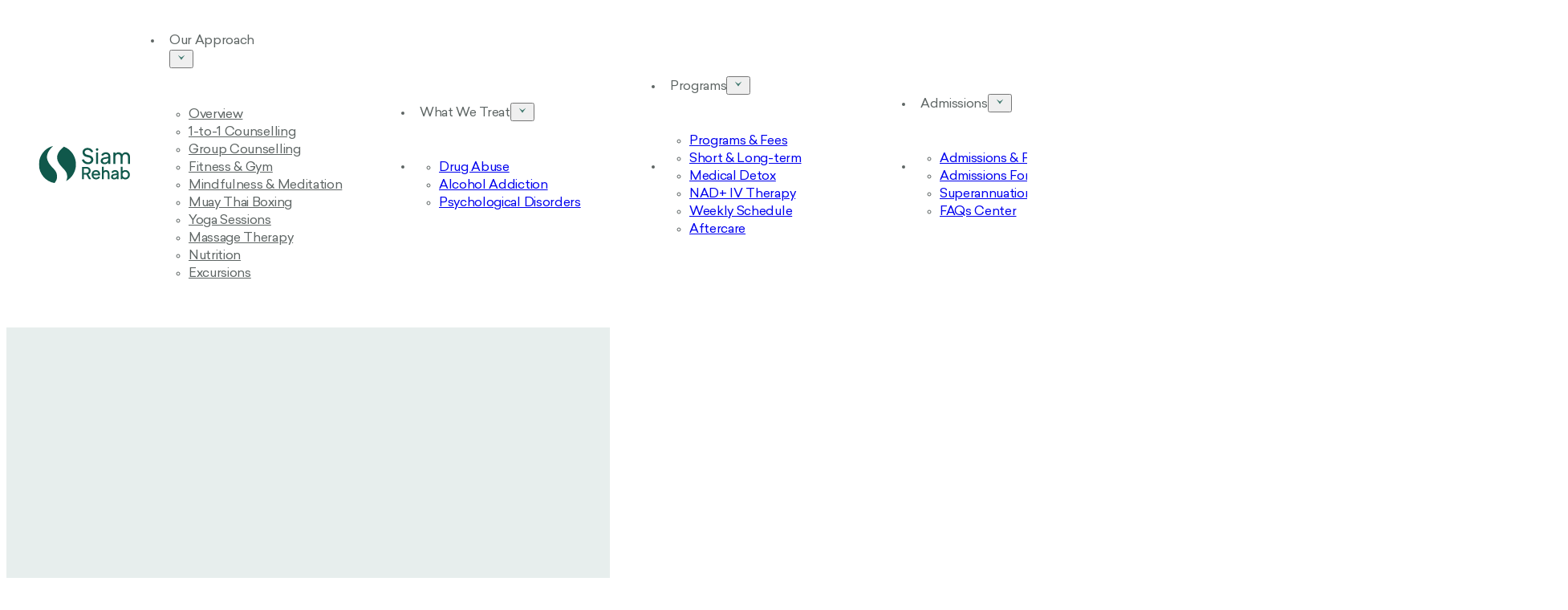

--- FILE ---
content_type: text/html; charset=UTF-8
request_url: https://siamrehab.com/contact/
body_size: 37476
content:
<!DOCTYPE html>
<html lang="en-US" prefix="og: https://ogp.me/ns#">
<head>
<meta charset="UTF-8">
<meta name="viewport" content="width=device-width, initial-scale=1">
<link rel="alternate" href="https://siamrehab.com/contact/" hreflang="en" />
<link rel="alternate" href="https://siamrehab.com/de/kontakt/" hreflang="de" />

<!-- Google Tag Manager for WordPress by gtm4wp.com -->
<script data-cfasync="false" data-pagespeed-no-defer>
	var gtm4wp_datalayer_name = "dataLayer";
	var dataLayer = dataLayer || [];

	const gtm4wp_scrollerscript_debugmode         = false;
	const gtm4wp_scrollerscript_callbacktime      = 100;
	const gtm4wp_scrollerscript_readerlocation    = 150;
	const gtm4wp_scrollerscript_contentelementid  = "content";
	const gtm4wp_scrollerscript_scannertime       = 60;
</script>
<!-- End Google Tag Manager for WordPress by gtm4wp.com --><link rel="preload" href="https://siamrehab.com/wp-content/uploads/2023/10/Type-Dynamic-Sailec.woff2" as="font" type="font/woff2" crossorigin="anonymous">

<!-- Search Engine Optimization by Rank Math PRO - https://rankmath.com/ -->
<title>Contact Our Team | Siam Rehab Thailand</title><link rel="preload" href="https://siamrehab.com/wp-content/uploads/2023/10/Siam-rehab-logo.svg" as="image" fetchpriority="high"><link rel="preload" href="https://siamrehab.com/wp-content/uploads/2023/10/Julietta-Messie.woff2" as="font" type="font/woff2" crossorigin>
<link data-rocket-prefetch href="https://www.youtube-nocookie.com" rel="dns-prefetch">
<link data-rocket-prefetch href="https://cdnjs.cloudflare.com" rel="dns-prefetch">
<link crossorigin data-rocket-preload as="font" href="https://siamrehab.com/wp-content/uploads/2023/10/Type-Dynamic-Sailec.woff2" rel="preload">
<meta name="description" content="Contact Us · International: +66 97 943 6477 (Thai &amp; English) · EU: +31 619 234 586 (Dutch &amp; German) · info@siamrehab.com"/>
<meta name="robots" content="follow, index, max-snippet:-1, max-video-preview:-1, max-image-preview:large"/>
<link rel="canonical" href="https://siamrehab.com/contact/" />
<meta property="og:locale" content="en_US" />
<meta property="og:type" content="article" />
<meta property="og:title" content="Contact Our Team | Siam Rehab Thailand" />
<meta property="og:description" content="Contact Us · International: +66 97 943 6477 (Thai &amp; English) · EU: +31 619 234 586 (Dutch &amp; German) · info@siamrehab.com" />
<meta property="og:url" content="https://siamrehab.com/contact/" />
<meta property="og:site_name" content="Siam Rehab - Thailand" />
<meta property="article:publisher" content="https://www.facebook.com/SiamRehab/" />
<meta property="og:updated_time" content="2026-01-13T17:42:07+07:00" />
<meta property="og:image" content="https://siamrehab.com/wp-content/uploads/Blog-hero-image-848px.webp" />
<meta property="og:image:secure_url" content="https://siamrehab.com/wp-content/uploads/Blog-hero-image-848px.webp" />
<meta property="og:image:width" content="848" />
<meta property="og:image:height" content="484" />
<meta property="og:image:alt" content="Addiction Rehab Articles Hero Image" />
<meta property="og:image:type" content="image/webp" />
<meta property="og:video" content="https://siamrehab.com/contact/" />
<meta property="video:duration" content="150" />
<meta property="ya:ovs:adult" content="1" />
<meta property="ya:ovs:upload_date" content="2025-07-16T12:00:00+07:00" />
<meta property="ya:ovs:allow_embed" content="true" />
<meta name="twitter:card" content="summary_large_image" />
<meta name="twitter:title" content="Contact Our Team | Siam Rehab Thailand" />
<meta name="twitter:description" content="Contact Us · International: +66 97 943 6477 (Thai &amp; English) · EU: +31 619 234 586 (Dutch &amp; German) · info@siamrehab.com" />
<meta name="twitter:image" content="https://siamrehab.com/wp-content/uploads/Blog-hero-image-848px.webp" />
<meta name="twitter:label1" content="Time to read" />
<meta name="twitter:data1" content="Less than a minute" />
<script type="application/ld+json" class="rank-math-schema-pro">{"@context":"https://schema.org","@graph":[{"@type":"Place","@id":"https://siamrehab.com/#place","geo":{"@type":"GeoCoordinates","latitude":"20.11346","longitude":" 99.77313"},"hasMap":"https://www.google.com/maps/search/?api=1&amp;query=20.11346, 99.77313","address":{"@type":"PostalAddress","streetAddress":"109 Moo 12 Patueng","addressLocality":"Mae Chan District","addressRegion":"Chiang Rai","postalCode":"57110","addressCountry":"TH"}},{"@type":["MedicalClinic","Organization"],"@id":"https://siamrehab.com/#organization","name":"Siam Rehab","url":"https://siamrehab.com","sameAs":["https://www.facebook.com/SiamRehab/","https://www.instagram.com/siam_rehab/","https://www.linkedin.com/company/siamrehab/","https://www.youtube.com/channel/UC60c0sok-gqxwTYED7ZMBoQ"],"email":"info@siamrehab.com","address":{"@type":"PostalAddress","streetAddress":"109 Moo 12 Patueng","addressLocality":"Mae Chan District","addressRegion":"Chiang Rai","postalCode":"57110","addressCountry":"TH"},"logo":{"@type":"ImageObject","@id":"https://siamrehab.com/#logo","url":"https://siamrehab.com/wp-content/uploads/Siam-rehab-logo-homepage-og-meta.jpg","contentUrl":"https://siamrehab.com/wp-content/uploads/Siam-rehab-logo-homepage-og-meta.jpg","caption":"Siam Rehab - Thailand","inLanguage":"en-US","width":"1200","height":"501"},"priceRange":"$$","openingHours":["Monday,Tuesday,Wednesday,Thursday,Friday,Saturday,Sunday 00:00\u201324:00"],"description":"Siam Rehab Thailand offers evidence-based, personalized addiction treatment at a private rehab center in the serene foothills of northern Thailand.","foundingDate":"2014","location":{"@id":"https://siamrehab.com/#place"},"image":{"@id":"https://siamrehab.com/#logo"},"telephone":"+66 979436477"},{"@type":"WebSite","@id":"https://siamrehab.com/#website","url":"https://siamrehab.com","name":"Siam Rehab - Thailand","alternateName":"Siam Rehab","publisher":{"@id":"https://siamrehab.com/#organization"},"inLanguage":"en-US"},{"@type":"ImageObject","@id":"https://siamrehab.com/wp-content/uploads/Blog-hero-image-848px.webp","url":"https://siamrehab.com/wp-content/uploads/Blog-hero-image-848px.webp","width":"848","height":"484","caption":"Addiction Rehab Articles Hero Image","inLanguage":"en-US"},{"@type":"BreadcrumbList","@id":"https://siamrehab.com/contact/#breadcrumb","itemListElement":[{"@type":"ListItem","position":"1","item":{"@id":"https://siamrehab.com","name":"Home"}},{"@type":"ListItem","position":"2","item":{"@id":"https://siamrehab.com/contact/","name":"Contact"}}]},{"@type":"ContactPage","@id":"https://siamrehab.com/contact/#webpage","url":"https://siamrehab.com/contact/","name":"Contact Our Team | Siam Rehab Thailand","datePublished":"2019-01-12T06:36:47+07:00","dateModified":"2026-01-13T17:42:07+07:00","isPartOf":{"@id":"https://siamrehab.com/#website"},"primaryImageOfPage":{"@id":"https://siamrehab.com/wp-content/uploads/Blog-hero-image-848px.webp"},"inLanguage":"en-US","breadcrumb":{"@id":"https://siamrehab.com/contact/#breadcrumb"}},{"@type":"VideoObject","name":"Siam Rehab \u2013 Introduction Video","description":"An introduction to Siam Rehab's evidence-based addiction treatment in Thailand.","thumbnailUrl":"https://img.youtube.com/vi/7VuFe8J_N6E/hqdefault.jpg","uploadDate":"2025-07-16T12:00:00+07:00","duration":"PT2M30S","contentUrl":"https://siamrehab.com/contact/","embedUrl":"https://www.youtube-nocookie.com/embed/7VuFe8J_N6E","publisher":{"@type":"Organization","name":"Siam Rehab","logo":{"@type":"ImageObject","url":"https://siamrehab.com/wp-content/uploads/2023/10/Siam-rehab-logo.svg"}}}]}</script>
<!-- /Rank Math WordPress SEO plugin -->

<link rel="alternate" type="application/rss+xml" title="Siam Rehab Thailand &raquo; Feed" href="https://siamrehab.com/feed/" />
<link rel="alternate" title="oEmbed (JSON)" type="application/json+oembed" href="https://siamrehab.com/wp-json/oembed/1.0/embed?url=https%3A%2F%2Fsiamrehab.com%2Fcontact%2F&#038;lang=en" />
<link rel="alternate" title="oEmbed (XML)" type="text/xml+oembed" href="https://siamrehab.com/wp-json/oembed/1.0/embed?url=https%3A%2F%2Fsiamrehab.com%2Fcontact%2F&#038;format=xml&#038;lang=en" />
<style id='wp-img-auto-sizes-contain-inline-css'>
img:is([sizes=auto i],[sizes^="auto," i]){contain-intrinsic-size:3000px 1500px}
/*# sourceURL=wp-img-auto-sizes-contain-inline-css */
</style>
<style id='classic-theme-styles-inline-css'>
/*! This file is auto-generated */
.wp-block-button__link{color:#fff;background-color:#32373c;border-radius:9999px;box-shadow:none;text-decoration:none;padding:calc(.667em + 2px) calc(1.333em + 2px);font-size:1.125em}.wp-block-file__button{background:#32373c;color:#fff;text-decoration:none}
/*# sourceURL=/wp-includes/css/classic-themes.min.css */
</style>
<link rel='stylesheet' id='nta-css-popup-css' href='https://siamrehab.com/wp-content/plugins/whatsapp-for-wordpress/assets/dist/css/style.css?ver=6.9' media='all' />
<link rel='stylesheet' id='google_business_reviews_rating_wp_css-css' href='https://siamrehab.com/wp-content/plugins/g-business-reviews-rating/wp/css/css.css?ver=6.9' media='all' />
<link rel='stylesheet' id='bricks-frontend-css' href='https://siamrehab.com/wp-content/themes/bricks/assets/css/frontend-layer.min.css?ver=1764580883' media='all' />
<style id='bricks-frontend-inline-css'>
@font-face{font-family:"Julietta Messie";font-weight:400;font-display:swap;src:url(https://siamrehab.com/wp-content/uploads/2023/10/Julietta-Messie.woff2) format("woff2");}
@font-face{font-family:"Sailec";font-weight:400;font-display:swap;src:url(https://siamrehab.com/wp-content/uploads/2023/10/Type-Dynamic-Sailec.woff2) format("woff2");}@font-face{font-family:"Sailec";font-weight:500;font-display:swap;src:url(https://siamrehab.com/wp-content/uploads/2023/10/Type-Dynamic-Sailec-Medium.woff2) format("woff2");}@font-face{font-family:"Sailec";font-weight:700;font-display:swap;src:url(https://siamrehab.com/wp-content/uploads/2023/10/Type-Dynamic-Sailec-Bold.woff2) format("woff2");}

/*# sourceURL=bricks-frontend-inline-css */
</style>
<link rel='stylesheet' id='bricks-child-css' href='https://siamrehab.com/wp-content/themes/bricks-child-3/style.css?ver=1733892404' media='all' />
<link rel='stylesheet' id='bricks-polylang-css' href='https://siamrehab.com/wp-content/themes/bricks/assets/css/integrations/polylang.min.css?ver=1764580894' media='all' />
<style id='bricks-frontend-inline-inline-css'>
:root {} html {font-size: 100%} body {font-size: 16px; font-family: "Sailec"; font-weight: 400; line-height: 1.4em; color: var(--bricks-color-vtztkc); letter-spacing: -0.02em} h1, h2, h3, h4, h5, h6 {font-family: "Sailec"; color: var(--bricks-color-jqirhh)} h1 {font-size: 44px; line-height: 1.2em; font-weight: 400; letter-spacing: -0.02em; color: var(--bricks-color-omytlj)} h2 {font-size: 36px; line-height: 1.2em; letter-spacing: -0.02em; font-weight: 400} h3 {font-weight: 500; font-size: 24px; line-height: 1.2em; letter-spacing: -0.02em} h4 {font-size: 18px; line-height: 1.4em; letter-spacing: -0.02em; font-weight: 500} h5 {font-size: 20px; font-weight: 400; line-height: 1.4em} h6 {font-size: 16px; font-weight: 500; line-height: 1.4em} body.bricks-is-frontend :focus-visible {outline: none} @supports not selector(:focus-visible) { body.bricks-is-frontend :focus {outline: none; }} .brxe-text {font-size: 16px; color: var(--bricks-color-vtztkc); line-height: 1.4em; font-family: "Sailec"; font-weight: 400} .brxe-text-basic {font-size: 16px; color: var(--bricks-color-vtztkc); line-height: 1.4em; font-family: "Sailec"; font-weight: 400} :where(.brxe-accordion .accordion-content-wrapper) a, :where(.brxe-icon-box .content) a, :where(.brxe-list) a, :where(.brxe-post-content):not([data-source="bricks"]) a, :where(.brxe-posts .dynamic p) a, :where(.brxe-shortcode) a, :where(.brxe-tabs .tab-content) a, :where(.brxe-team-members) .description a, :where(.brxe-testimonials) .testimonial-content-wrapper a, :where(.brxe-text) a, :where(a.brxe-text), :where(.brxe-text-basic) a, :where(a.brxe-text-basic), :where(.brxe-post-comments) .comment-content a {color: #04ae71; text-decoration: underline; font-weight: 700; font-family: "Sailec"; font-size: 16px} .brxe-section {padding-right: 40px; padding-left: 40px; flex-direction: row} .brxe-container {flex-direction: row; justify-content: center; align-items: flex-start; width: 1280px} .woocommerce main.site-main {width: 1280px} #brx-content.wordpress {width: 1280px} .brxe-block {justify-content: center; align-items: flex-start} .bricks-button {font-size: 16px; font-family: "Sailec"; font-weight: 400; text-transform: capitalize; line-height: 1.2em; letter-spacing: -0.02em; color: var(--bricks-color-uaphvw); border-style: none; border-radius: 100px; padding-top: 16px; padding-right: 36px; padding-bottom: 16px; padding-left: 36px} .bricks-button:not([class*="bricks-background-"]):not([class*="bricks-color-"]):not(.outline) {background-color: var(--bricks-color-ejqvaf)} .bricks-button.sm {padding-top: 16px; padding-right: 32px; padding-bottom: 16px; padding-left: 32px}.brxe-nav-menu .bricks-nav-menu .current-menu-item > a {color: var(--bricks-color-jqirhh)}.brxe-nav-menu .bricks-nav-menu .current-menu-item > .brx-submenu-toggle {color: var(--bricks-color-jqirhh)}.brxe-nav-menu .bricks-nav-menu .sub-menu a {padding-top: 24px; padding-right: 24px; padding-bottom: 24px; padding-left: 24px}.brxe-nav-menu .bricks-nav-menu .sub-menu button {padding-top: 24px; padding-right: 24px; padding-bottom: 24px; padding-left: 24px}.brxe-nav-menu .bricks-nav-menu > li > a {color: var(--bricks-color-neuduy); font-size: 16px; line-height: 1.25em; letter-spacing: -0.02em}.brxe-nav-menu .bricks-nav-menu > li > .brx-submenu-toggle {color: var(--bricks-color-neuduy); font-size: 16px; line-height: 1.25em; letter-spacing: -0.02em}.brxe-nav-menu .bricks-nav-menu .sub-menu > li {color: var(--bricks-color-neuduy)}.brxe-nav-menu .bricks-nav-menu .sub-menu > .current-menu-item > a {color: var(--bricks-color-jqirhh)}.brxe-nav-menu .bricks-nav-menu .sub-menu > .current-menu-item > .brx-submenu-toggle {color: var(--bricks-color-jqirhh)}.brxe-divider.horizontal .line {border-top-color: var(--bricks-color-puamtu)}.brxe-divider.vertical .line {border-right-color: var(--bricks-color-puamtu)}.brxe-divider .icon i {color: var(--bricks-color-puamtu)}@media (min-width: 1920px) { .brxe-section {padding-right: 40px; padding-left: 40px}}@media (max-width: 1200px) { h1 {font-size: 40px} h2 {font-size: 32px}}@media (max-width: 1024px) { h1 {font-size: 36px} h2 {font-size: 28px} .brxe-section {padding-right: 24px; padding-left: 24px}}@media (max-width: 767px) { h1 {font-size: 24px; font-weight: 500} h2 {font-size: 22px; font-weight: 500} h3 {font-size: 16px; font-weight: 500; line-height: 1.4} h4 {font-size: 16px}}@media (max-width: 478px) { body {line-height: 1.4em; font-size: 16px} h1 {font-size: 24px; font-weight: 500} h2 {font-weight: 500; font-size: 20px} h3 {font-size: 16px; font-weight: 500; line-height: 1.4em; letter-spacing: -0.02em} h4 {font-size: 16px; letter-spacing: -0.02em; line-height: 1.4em; font-weight: 500} h5 {font-size: 16px; font-weight: 500; letter-spacing: -0.02em; line-height: 1.4em} .brxe-section {padding-right: 5%; padding-left: 5%} .brxe-container {width: 100%} .woocommerce main.site-main {width: 100%} #brx-content.wordpress {width: 100%}}.shifting-button-text {color: var(--bricks-color-uaphvw)}.fading-button-icon:root {--bricks-color-biewje: #073937;--bricks-color-xttquf: #0f5044;--bricks-color-jqirhh: #10584b;--bricks-color-qrnpjx: #40796f;--bricks-color-qoccal: #5f8f86;--bricks-color-ndmxwe: #91b2ac;--bricks-color-puamtu: #b5cbc7;--bricks-color-omytlj: #e7eeed;--bricks-color-ejqvaf: #04ae71;--bricks-color-neuduy: #6c8984;--bricks-color-uaphvw: #ffffff;--bricks-color-vtztkc: #5e6564;}#brxe-oqrhxe [aria-current="page"] { color: var(--bricks-color-jqirhh);}header { position: sticky !important; top: 0 !important; z-index: 999 !important; transition: transform 0.4s ease;}header.hidden { transform: translateY(-101%);} #brxe-vqhpjl .bricks-site-logo {height: 48px; width: 115px}@media (max-width: 767px) {#brxe-vqhpjl .bricks-site-logo {width: 84px}}@media (max-width: 478px) {#brxe-vqhpjl .bricks-site-logo {width: 84px}}@media (max-width: 478px) {#brxe-riwype {font-weight: 400}}@media (max-width: 478px) {#brxe-uaowxp {font-weight: 400}}@media (max-width: 478px) {#brxe-fgrvem {font-weight: 400}}@media (max-width: 478px) {#brxe-vtpqdx {font-weight: 400}}@media (max-width: 478px) {#brxe-gmsbwu {font-weight: 400}}@media (max-width: 478px) {#brxe-mpdmnl {font-weight: 400}}@media (max-width: 478px) {#brxe-ktllqo {font-weight: 400}}@media (max-width: 478px) {#brxe-sfztaf {font-weight: 400}}@media (max-width: 478px) {#brxe-xhppgo {font-weight: 400}}@media (max-width: 478px) {#brxe-arbnhd {font-weight: 400}}#brxe-xdeeop {row-gap: 16px; margin-top: 22px; border-bottom-right-radius: 12px; border-bottom-left-radius: 12px; min-width: 248px; padding-top: 24px; padding-right: 24px; padding-bottom: 24px; padding-left: 24px}@media (max-width: 478px) {#brxe-xdeeop {margin-top: 0; padding-top: 18px; padding-bottom: 0; row-gap: 16px; font-weight: 400; color: var(--bricks-color-neuduy); border-bottom-right-radius: 0; border-bottom-left-radius: 0; transition: all 0.5s linear}}#brxe-ovybxn .brx-submenu-toggle {gap: 4px}#brxe-ovybxn {padding-top: 4px; padding-right: 8px; padding-bottom: 4px; padding-left: 8px}#brxe-ovybxn .brx-submenu-toggle button > svg {width: 14px; height: 14px}#brxe-ovybxn .brx-submenu-toggle button[aria-expanded="true"] {transform: rotateX(180deg)}#brxe-ovybxn .brx-submenu-toggle button {transition: transform 0.3s ease-out !important}#brxe-ovybxn .brx-dropdown-content > li [aria-current="page"] {color: var(--bricks-color-jqirhh)}#brxe-ovybxn .brx-dropdown-content > li .aria-current {color: var(--bricks-color-jqirhh)}#brxe-ovybxn.brx-has-megamenu .brx-dropdown-content [aria-current="page"] {color: var(--bricks-color-jqirhh)}#brxe-ovybxn .brx-dropdown-content > li > a {color: var(--bricks-color-vtztkc)}#brxe-ovybxn .brx-dropdown-content .brx-submenu-toggle > * {color: var(--bricks-color-vtztkc)}#brxe-ovybxn.brx-has-megamenu .brx-dropdown-content > * {color: var(--bricks-color-vtztkc)}@media (max-width: 478px) {#brxe-ovybxn {width: 100%; font-weight: 500}#brxe-ovybxn .brx-dropdown-content > li [aria-current="page"] {color: var(--bricks-color-jqirhh)}#brxe-ovybxn .brx-dropdown-content > li .aria-current {color: var(--bricks-color-jqirhh)}#brxe-ovybxn.brx-has-megamenu .brx-dropdown-content [aria-current="page"] {color: var(--bricks-color-jqirhh)}#brxe-ovybxn > .brx-dropdown-content {transition: all 0.5s linear}}#brxe-wqgfkv {display: none}@media (max-width: 1024px) {#brxe-wqgfkv {display: flex}}@media (max-width: 767px) {#brxe-wqgfkv {display: flex}}@media (max-width: 478px) {#brxe-wqgfkv.horizontal .line {border-top-color: var(--bricks-color-omytlj)}#brxe-wqgfkv.vertical .line {border-right-color: var(--bricks-color-omytlj)}#brxe-wqgfkv .icon {color: var(--bricks-color-omytlj)}}#brxe-izxftx {row-gap: 16px; padding-top: 24px; padding-right: 24px; padding-bottom: 24px; padding-left: 24px; margin-top: 22px; border-bottom-right-radius: 12px; border-bottom-left-radius: 12px; min-width: 248px}@media (max-width: 478px) {#brxe-izxftx {margin-top: 0; padding-top: 18px; padding-bottom: 0; row-gap: 16px; font-weight: 400; border-bottom-right-radius: 0; border-bottom-left-radius: 0}}#brxe-uwdvlb .brx-submenu-toggle {gap: 4px}#brxe-uwdvlb {padding-top: 4px; padding-right: 8px; padding-bottom: 4px; padding-left: 8px}#brxe-uwdvlb .brx-submenu-toggle button > svg {height: 14px; width: 14px}#brxe-uwdvlb .brx-submenu-toggle button[aria-expanded="true"] {transform: rotateX(180deg)}#brxe-uwdvlb .brx-submenu-toggle button {transition: transform 0.3s ease-out !important}@media (max-width: 478px) {#brxe-uwdvlb {width: 100%; font-weight: 500}#brxe-uwdvlb .brx-dropdown-content > li [aria-current="page"] {color: var(--bricks-color-jqirhh)}#brxe-uwdvlb .brx-dropdown-content > li .aria-current {color: var(--bricks-color-jqirhh)}#brxe-uwdvlb.brx-has-megamenu .brx-dropdown-content [aria-current="page"] {color: var(--bricks-color-jqirhh)}}#brxe-lhhqlp {display: none}@media (max-width: 1024px) {#brxe-lhhqlp {display: flex}}@media (max-width: 767px) {#brxe-lhhqlp {display: flex}}@media (max-width: 478px) {#brxe-lhhqlp.horizontal .line {border-top-color: var(--bricks-color-omytlj)}#brxe-lhhqlp.vertical .line {border-right-color: var(--bricks-color-omytlj)}#brxe-lhhqlp .icon {color: var(--bricks-color-omytlj)}#brxe-lhhqlp {display: flex}}@media (max-width: 478px) {#brxe-ekaxgj {font-weight: 400}}@media (max-width: 478px) {#brxe-mwjtto {font-weight: 400}}@media (max-width: 478px) {#brxe-oxnbug {font-weight: 400}}@media (max-width: 478px) {#brxe-lkguqr {font-weight: 400}}@media (max-width: 478px) {#brxe-toryip {font-weight: 400}}@media (max-width: 478px) {#brxe-rcppjc {font-weight: 400}}#brxe-zwbhoz {row-gap: 16px; margin-top: 22px; border-bottom-right-radius: 12px; border-bottom-left-radius: 12px; min-width: 248px; padding-top: 24px; padding-right: 24px; padding-bottom: 24px; padding-left: 24px}@media (max-width: 478px) {#brxe-zwbhoz {margin-top: 0; padding-top: 18px; padding-bottom: 0; row-gap: 16px; font-weight: 400; color: var(--bricks-color-neuduy); border-bottom-right-radius: 0; border-bottom-left-radius: 0}}#brxe-djsejt .brx-submenu-toggle {gap: 4px}#brxe-djsejt {padding-top: 4px; padding-right: 8px; padding-bottom: 4px; padding-left: 8px}#brxe-djsejt .brx-submenu-toggle button > svg {width: 14px; height: 14px}#brxe-djsejt .brx-submenu-toggle button[aria-expanded="true"] {transform: rotateX(180deg)}#brxe-djsejt .brx-submenu-toggle button {transition: transform 0.3s ease-out !important}#brxe-djsejt .brx-dropdown-content > li [aria-current="page"] {color: var(--bricks-color-jqirhh)}#brxe-djsejt .brx-dropdown-content > li .aria-current {color: var(--bricks-color-jqirhh)}#brxe-djsejt.brx-has-megamenu .brx-dropdown-content [aria-current="page"] {color: var(--bricks-color-jqirhh)}@media (max-width: 478px) {#brxe-djsejt {width: 100%; font-weight: 500}#brxe-djsejt .brx-dropdown-content > li [aria-current="page"] {color: var(--bricks-color-jqirhh)}#brxe-djsejt .brx-dropdown-content > li .aria-current {color: var(--bricks-color-jqirhh)}#brxe-djsejt.brx-has-megamenu .brx-dropdown-content [aria-current="page"] {color: var(--bricks-color-jqirhh)}}#brxe-dukngm {display: none}@media (max-width: 1024px) {#brxe-dukngm {display: flex}}@media (max-width: 767px) {#brxe-dukngm {display: flex}}@media (max-width: 478px) {#brxe-dukngm.horizontal .line {border-top-color: var(--bricks-color-omytlj)}#brxe-dukngm.vertical .line {border-right-color: var(--bricks-color-omytlj)}#brxe-dukngm .icon {color: var(--bricks-color-omytlj)}}#brxe-jnucum {row-gap: 16px; padding-top: 24px; padding-right: 24px; padding-bottom: 24px; padding-left: 24px; margin-top: 22px; min-width: 248px; border-bottom-right-radius: 12px; border-bottom-left-radius: 12px}@media (max-width: 478px) {#brxe-jnucum {margin-top: 0; padding-top: 18px; padding-bottom: 0; row-gap: 16px; font-weight: 400; border-bottom-right-radius: 0; border-bottom-left-radius: 0}}#brxe-zvdbdm .brx-submenu-toggle {gap: 4px}#brxe-zvdbdm {padding-top: 4px; padding-right: 8px; padding-bottom: 4px; padding-left: 8px}#brxe-zvdbdm .brx-submenu-toggle button > svg {height: 14px; width: 14px}#brxe-zvdbdm .brx-submenu-toggle button[aria-expanded="true"] {transform: rotateX(180deg)}#brxe-zvdbdm .brx-submenu-toggle button {transition: transform 0.3s ease-out !important}@media (max-width: 478px) {#brxe-zvdbdm {width: 100%; font-weight: 500}#brxe-zvdbdm .brx-dropdown-content > li [aria-current="page"] {color: var(--bricks-color-jqirhh)}#brxe-zvdbdm .brx-dropdown-content > li .aria-current {color: var(--bricks-color-jqirhh)}#brxe-zvdbdm.brx-has-megamenu .brx-dropdown-content [aria-current="page"] {color: var(--bricks-color-jqirhh)}}#brxe-vlhewx {display: none}@media (max-width: 1024px) {#brxe-vlhewx {display: flex}}@media (max-width: 767px) {#brxe-vlhewx {display: flex}}@media (max-width: 478px) {#brxe-vlhewx.horizontal .line {border-top-color: var(--bricks-color-omytlj)}#brxe-vlhewx.vertical .line {border-right-color: var(--bricks-color-omytlj)}#brxe-vlhewx .icon {color: var(--bricks-color-omytlj)}#brxe-vlhewx {display: flex}}#brxe-oucgrt {row-gap: 16px; padding-top: 24px; padding-right: 24px; padding-bottom: 24px; padding-left: 24px; margin-top: 22px; border-bottom-right-radius: 12px; border-bottom-left-radius: 12px; min-width: 248px}@media (max-width: 478px) {#brxe-oucgrt {margin-top: 0; padding-top: 18px; padding-bottom: 0; row-gap: 16px; font-weight: 400; border-bottom-right-radius: 0; border-bottom-left-radius: 0}}#brxe-gnozcx .brx-submenu-toggle {gap: 4px}#brxe-gnozcx {padding-top: 4px; padding-right: 8px; padding-bottom: 4px; padding-left: 8px}#brxe-gnozcx .brx-submenu-toggle button > svg {height: 14px; width: 14px}#brxe-gnozcx .brx-submenu-toggle button[aria-expanded="true"] {transform: rotateX(180deg)}#brxe-gnozcx .brx-submenu-toggle button {transition: transform 0.3s ease-out !important}@media (max-width: 478px) {#brxe-gnozcx {width: 100%; font-weight: 500}#brxe-gnozcx .brx-dropdown-content > li [aria-current="page"] {color: var(--bricks-color-jqirhh)}#brxe-gnozcx .brx-dropdown-content > li .aria-current {color: var(--bricks-color-jqirhh)}#brxe-gnozcx.brx-has-megamenu .brx-dropdown-content [aria-current="page"] {color: var(--bricks-color-jqirhh)}}#brxe-ktptev {display: none}@media (max-width: 1024px) {#brxe-ktptev {display: flex}}@media (max-width: 767px) {#brxe-ktptev {display: flex}}@media (max-width: 478px) {#brxe-ktptev.horizontal .line {border-top-color: var(--bricks-color-omytlj)}#brxe-ktptev.vertical .line {border-right-color: var(--bricks-color-omytlj)}#brxe-ktptev .icon {color: var(--bricks-color-omytlj)}#brxe-ktptev {display: flex}}#brxe-tucsob {padding-top: 4px; padding-right: 6px; padding-bottom: 4px; padding-left: 6px}@media (max-width: 1200px) {#brxe-tucsob {padding-top: 2px; padding-right: 4px; padding-bottom: 2px; padding-left: 4px}}@media (max-width: 478px) {#brxe-tucsob {font-weight: 500}}#brxe-woxrch {width: auto; justify-content: center; align-items: center; display: flex; column-gap: 6px}#brxe-woxrch > *:hover {color: #10584B;}#brxe-woxrch { flex-direction: row !important}@media (max-width: 1200px) {#brxe-woxrch {row-gap: 0px}}@media (max-width: 1024px) {#brxe-woxrch {display: none}}@media (max-width: 478px) {#brxe-woxrch {justify-content: flex-start; align-items: flex-start; padding-top: 55px; padding-right: 5%; padding-bottom: 80px; padding-left: 5%; column-gap: 0px; row-gap: 16px}#brxe-woxrch li {width: 100%}#brxe-woxrch .brxe-dropdown::before {pointer-events: none;}#brxe-woxrch .brxe-dropdown:hover .brx-submenu-toggle {color: #10584B;}}#brxe-hrnbcg {color: var(--bricks-color-uaphvw); line-height: 1.2em; transition: translate 0.3s ease-out}#brxe-aldost {right: 20px; position: absolute; font-size: 20px}#brxe-bawzrn {padding-top: 16px; padding-right: 32px; padding-bottom: 16px; padding-left: 32px; flex-direction: row; justify-content: center; position: relative; display: flex; background-color: var(--bricks-color-ejqvaf); border-radius: 100px; width: auto}.custom-button:hover .shifting-button-text {translate: -10px 0;} .custom-button:hover > svg {opacity: 1; transition: opacity 0.2s linear 0.1s} .fading-button-icon {opacity: 0; transition: opacity 0.2s linear}@media (max-width: 1200px) {#brxe-bawzrn {min-width: 192px}}@media (max-width: 1024px) {#brxe-bawzrn {display: none; min-width: 0px}}#brxe-dqimcj {display: none}@media (max-width: 1024px) {#brxe-dqimcj {width: 28px; height: 19px; display: flex; flex-direction: column; justify-content: space-between; align-items: flex-end; position: relative}}@media (max-width: 767px) {#brxe-dqimcj {display: flex; position: relative}}@media (max-width: 478px) {#brxe-dqimcj {width: 28px; flex-direction: column; justify-content: space-between; align-items: flex-end; position: relative; height: 19px}}#brxe-hspzor {display: none}@media (min-width: 1920px) {#brxe-hspzor {display: none}}@media (max-width: 1024px) {#brxe-hspzor {width: auto; display: flex}}@media (max-width: 767px) {#brxe-hspzor {display: flex}}@media (max-width: 478px) {#brxe-hspzor {padding-top: 8px; padding-right: 4px; padding-bottom: 8px; padding-left: 4px; display: flex; width: auto}}@layer bricks {@media (max-width: 1024px) {#brxe-omfjeb .brx-toggle-div { display: inline-flex; }#brxe-omfjeb .brxe-toggle { display: inline-flex; }[data-script-id="omfjeb"] .brx-nav-nested-items {opacity: 0;visibility: hidden;gap: 0;position: fixed;z-index: 1001;top: 0;right: 0;bottom: 0;left: 0;display: flex;align-items: center;justify-content: center;flex-direction: column;background-color: #fff;overflow-y: scroll;flex-wrap: nowrap;}#brxe-omfjeb.brx-open .brx-nav-nested-items {opacity: 1;visibility: visible;}}}#brxe-omfjeb {align-items: center; width: 100%; justify-content: space-between; flex-direction: row; display: flex}#brxe-omfjeb .brx-dropdown-content {color: var(--bricks-color-vtztkc)}#brxe-omfjeb .brx-dropdown-content > li > a:hover {color: var(--bricks-color-jqirhh)}#brxe-omfjeb .brx-dropdown-content .brx-submenu-toggle > *:hover {color: var(--bricks-color-jqirhh)}@media (max-width: 1024px) {#brxe-omfjeb.brx-open .brx-nav-nested-items {width: 280px; top: 72px; left: calc(100% - 280px); height: calc(100vh - 72px)}#brxe-omfjeb {flex-direction: row}}@media (max-width: 478px) {#brxe-omfjeb.brx-open .brx-nav-nested-items {top: 58px; left: 0; width: 100%; height: 100%}}#brxe-fdkhyo {height: 20px; width: 20px; font-size: 1em}#brxe-dohrzj {align-items: center; flex-direction: row; justify-content: space-between}@media (max-width: 478px) {#brxe-bxrruv {font-weight: 400}}@media (max-width: 478px) {#brxe-abpiqi {font-weight: 400}}@media (max-width: 478px) {#brxe-egrwlj {font-weight: 400}}@media (max-width: 478px) {#brxe-dgxpzo {font-weight: 400}}@media (max-width: 478px) {#brxe-xaicqf {font-weight: 400}}@media (max-width: 478px) {#brxe-dxkvrm {font-weight: 400}}@media (max-width: 478px) {#brxe-isucbc {font-weight: 400}}@media (max-width: 478px) {#brxe-oubwmn {font-weight: 400}}@media (max-width: 478px) {#brxe-ylqveu {font-weight: 400}}@media (max-width: 478px) {#brxe-slgxql {font-weight: 400}}@media (max-width: 1024px) {#brxe-crvcjp {display: none}}@media (max-width: 478px) {#brxe-crvcjp {display: none}}@media (max-width: 1024px) {#brxe-hktzhl {border-bottom-width: 1px; border-bottom-style: solid}}#brxe-efzbzy {height: 20px; width: 20px; font-size: 1em}#brxe-whktwi {align-items: center; flex-direction: row; justify-content: space-between}@media (max-width: 1024px) {#brxe-xcrjoq {display: none}}@media (max-width: 478px) {#brxe-xcrjoq {display: none}}@media (max-width: 1024px) {#brxe-txoqui {border-bottom-width: 1px; border-bottom-style: solid}}#brxe-cvpgko {height: 20px; width: 20px; font-size: 1em}#brxe-mqfvqo {align-items: center; flex-direction: row; justify-content: space-between}@media (max-width: 478px) {#brxe-ryaymu {font-weight: 400}}@media (max-width: 478px) {#brxe-wzngwl {font-weight: 400}}@media (max-width: 478px) {#brxe-ycsxcc {font-weight: 400}}@media (max-width: 478px) {#brxe-kiqdnh {font-weight: 400}}@media (max-width: 478px) {#brxe-gvftid {font-weight: 400}}@media (max-width: 478px) {#brxe-ymnpac {font-weight: 400}}@media (max-width: 1024px) {#brxe-qrgszn {display: none}}@media (max-width: 478px) {#brxe-qrgszn {display: none}}@media (max-width: 1024px) {#brxe-ntjmai {border-bottom-width: 1px; border-bottom-style: solid}}#brxe-zpwjpn {height: 20px; width: 20px; font-size: 1em}#brxe-epiwol {align-items: center; flex-direction: row; justify-content: space-between}@media (max-width: 1024px) {#brxe-zovbfn {display: none}}@media (max-width: 478px) {#brxe-zovbfn {display: none}}@media (max-width: 1024px) {#brxe-upcvqv {border-bottom-width: 1px; border-bottom-style: solid}}#brxe-zbbjqy {height: 20px; width: 20px; font-size: 1em}#brxe-tkqtpv {align-items: center; flex-direction: row; justify-content: space-between}@media (max-width: 1024px) {#brxe-ggqpdw {display: none}}@media (max-width: 478px) {#brxe-ggqpdw {display: none}}@media (max-width: 1024px) {#brxe-mzilti {border-bottom-width: 1px; border-bottom-style: solid}}#brxe-ykbyfn .accordion-title-wrapper {min-height: 50px}#brxe-ykbyfn .accordion-content-wrapper {padding-top: 15px; padding-right: 0; padding-bottom: 15px; padding-left: 0}#brxe-ykbyfn .brx-open .accordion-title-wrapper svg { transform: rotateX(180deg); transition: transform 0.2s ease-out;}#brxe-ykbyfn .accordion-title-wrapper svg { margin-left: 24px; margin-top: 2px;transition: transform 0.2s ease-out; }#brxe-ykbyfn .brxe-text-link:active. #brxe-ykbyfn .brxe-text-link:focus { color: var(--bricks-color-jqirhh);}#brxe-ykbyfn .brxe-text-link { width: 100%; padding: 8px 20px 8px 20px;}@media (max-width: 1024px) {#brxe-ykbyfn .accordion-content-wrapper {padding-top: 0; padding-bottom: 16px}#brxe-ykbyfn .accordion-title-wrapper {font-size: 16px; font-weight: 500; color: var(--bricks-color-neuduy); padding-top: 16px; padding-bottom: 16px}#brxe-ykbyfn .accordion-title-wrapper .brxe-heading {font-size: 16px; font-weight: 500; color: var(--bricks-color-neuduy)}#brxe-ykbyfn .brx-open .accordion-title-wrapper {color: var(--bricks-color-jqirhh)}#brxe-ykbyfn .brx-open .accordion-title-wrapper .brxe-heading {color: var(--bricks-color-jqirhh)}}#brxe-vcugbm {padding-top: 4px; padding-right: 8px; padding-bottom: 4px; padding-left: 8px}@media (max-width: 1024px) {#brxe-vcugbm {padding-top: 16px; padding-bottom: 16px; padding-left: 0; font-weight: 500}}@media (max-width: 478px) {#brxe-vcugbm {font-weight: 500}}#brxe-bbmqbx {padding-top: 4px; padding-right: 8px; padding-bottom: 4px; padding-left: 8px}@media (max-width: 1024px) {#brxe-bbmqbx {padding-top: 16px; padding-bottom: 16px; padding-left: 0; font-weight: 500}}@media (max-width: 478px) {#brxe-bbmqbx {font-weight: 500}}#brxe-wnylwy {color: var(--bricks-color-uaphvw); line-height: 1.2em; transition: translate 0.3s ease-out}#brxe-vchqpc {right: 20px; position: absolute; font-size: 20px}#brxe-wfeaos {padding-top: 16px; padding-right: 32px; padding-bottom: 16px; padding-left: 32px; flex-direction: row; justify-content: center; position: relative; display: flex; background-color: var(--bricks-color-ejqvaf); border-radius: 100px; width: auto}.custom-button:hover .shifting-button-text {translate: -10px 0;} .custom-button:hover > svg {opacity: 1; transition: opacity 0.2s linear 0.1s} .fading-button-icon {opacity: 0; transition: opacity 0.2s linear}@media (max-width: 1024px) {#brxe-wfeaos {align-self: center !important; margin-top: 28px; margin-bottom: 60px}}#brxe-amunyi {display: none}@media (max-width: 1024px) {#brxe-amunyi {justify-content: flex-start; padding-top: 112px; padding-right: 40px; padding-left: 40px; display: flex; flex-wrap: nowrap; flex-direction: column; overflow: auto}}@media (max-width: 478px) {#brxe-amunyi {padding-top: 80px}}#brxe-pgsyyq {display: none}@media (max-width: 1024px) {#brxe-pgsyyq {display: flex}}@media (max-width: 767px) {#brxe-pgsyyq {display: flex}}#brxe-fjcgjl {display: none}@media (max-width: 1024px) {#brxe-fjcgjl[data-direction] .brx-offcanvas-inner {height: 100%; width: 380px}#brxe-fjcgjl {z-index: -1; right: 0px; flex-direction: column; display: block}}@media (max-width: 478px) {#brxe-fjcgjl[data-direction] .brx-offcanvas-inner {width: 100vw}}#brxe-tlguyl {min-height: 52px; align-items: center; margin-right: 0; margin-left: 0; flex-direction: column}@media (min-width: 1920px) {#brxe-tlguyl {align-self: center !important; justify-content: space-between}}@media (max-width: 767px) {#brxe-tlguyl {min-height: 0px}}#brxe-evpoyv {padding-top: 12px; padding-bottom: 12px; background-color: var(--bricks-color-uaphvw); z-index: 999; justify-content: center}@media (max-width: 478px) {#brxe-evpoyv {background-color: var(--bricks-color-uaphvw)}}#brxe-wstbgt {height: 100%; position: absolute; width: 100%; top: 0px; left: 0px}#brxe-wstbgt:not(.tag), #brxe-wstbgt img {object-fit: cover; object-position: top left}@media (max-width: 478px) {#brxe-wstbgt {position: absolute; display: flex; width: 100%; height: 100%}#brxe-wstbgt:not(.tag), #brxe-wstbgt img {object-fit: cover; object-position: center}}#brxe-eoxrjz {z-index: 1; margin-bottom: 24px; color: var(--bricks-color-jqirhh)}@media (max-width: 478px) {#brxe-eoxrjz {margin-bottom: 16px}}#brxe-tniehp {z-index: 1; margin-bottom: 24px}@media (max-width: 478px) {#brxe-tniehp {margin-bottom: 16px}}#brxe-wfzvau.horizontal .line {border-top-color: var(--bricks-color-puamtu); border-top-width: 1px; width: 234px}#brxe-wfzvau.vertical .line {border-right-color: var(--bricks-color-puamtu); border-right-width: 234px}#brxe-wfzvau .icon {color: var(--bricks-color-puamtu)}#brxe-wfzvau .line {height: 1px}#brxe-wfzvau {margin-bottom: 32px}@media (min-width: 1920px) {#brxe-wfzvau.horizontal .line {width: 189px; border-top-color: var(--bricks-color-puamtu)}#brxe-wfzvau.vertical .line {border-right-width: 189px; border-right-color: var(--bricks-color-puamtu)}#brxe-wfzvau .icon {color: var(--bricks-color-puamtu)}}@media (max-width: 478px) {#brxe-wfzvau.horizontal {justify-content: flex-start}#brxe-wfzvau.vertical {align-self: flex-start}#brxe-wfzvau {margin-bottom: 24px}}#brxe-hdnpfa {margin-bottom: 16px; flex-direction: row; gap: 17px}#brxe-hdnpfa h1 {font-size: 14px; font-weight: 400; color: var(--bricks-color-neuduy); line-height: 1.25em}#brxe-hdnpfa h2 {font-size: 14px; font-weight: 400; color: var(--bricks-color-neuduy); line-height: 1.25em}#brxe-hdnpfa h3 {font-size: 14px; font-weight: 400; color: var(--bricks-color-neuduy); line-height: 1.25em}#brxe-hdnpfa h4 {font-size: 14px; font-weight: 400; color: var(--bricks-color-neuduy); line-height: 1.25em}#brxe-hdnpfa h5 {font-size: 14px; font-weight: 400; color: var(--bricks-color-neuduy); line-height: 1.25em}#brxe-hdnpfa h6 {font-size: 14px; font-weight: 400; color: var(--bricks-color-neuduy); line-height: 1.25em}#brxe-hdnpfa .content {font-size: 16px; font-weight: 700; color: var(--bricks-color-jqirhh); line-height: 1.25em}@media (max-width: 478px) {#brxe-hdnpfa .content {font-size: 16px}#brxe-hdnpfa {margin-bottom: 12px}}#brxe-ijvtlo {margin-bottom: 16px; flex-direction: row; gap: 17px}#brxe-ijvtlo h1 {font-size: 14px; font-weight: 400; color: var(--bricks-color-neuduy); line-height: 1.25em}#brxe-ijvtlo h2 {font-size: 14px; font-weight: 400; color: var(--bricks-color-neuduy); line-height: 1.25em}#brxe-ijvtlo h3 {font-size: 14px; font-weight: 400; color: var(--bricks-color-neuduy); line-height: 1.25em}#brxe-ijvtlo h4 {font-size: 14px; font-weight: 400; color: var(--bricks-color-neuduy); line-height: 1.25em}#brxe-ijvtlo h5 {font-size: 14px; font-weight: 400; color: var(--bricks-color-neuduy); line-height: 1.25em}#brxe-ijvtlo h6 {font-size: 14px; font-weight: 400; color: var(--bricks-color-neuduy); line-height: 1.25em}#brxe-ijvtlo .content {font-size: 16px; font-weight: 700; color: var(--bricks-color-jqirhh); line-height: 1.25em}@media (max-width: 478px) {#brxe-ijvtlo .content {font-size: 16px}#brxe-ijvtlo {margin-bottom: 12px}}#brxe-fabsgj {flex-direction: row; gap: 17px; margin-bottom: 28px}#brxe-fabsgj h1 {font-size: 14px; font-weight: 400; color: var(--bricks-color-neuduy); line-height: 1.25em}#brxe-fabsgj h2 {font-size: 14px; font-weight: 400; color: var(--bricks-color-neuduy); line-height: 1.25em}#brxe-fabsgj h3 {font-size: 14px; font-weight: 400; color: var(--bricks-color-neuduy); line-height: 1.25em}#brxe-fabsgj h4 {font-size: 14px; font-weight: 400; color: var(--bricks-color-neuduy); line-height: 1.25em}#brxe-fabsgj h5 {font-size: 14px; font-weight: 400; color: var(--bricks-color-neuduy); line-height: 1.25em}#brxe-fabsgj h6 {font-size: 14px; font-weight: 400; color: var(--bricks-color-neuduy); line-height: 1.25em}#brxe-fabsgj .content {font-size: 16px; font-weight: 700; color: var(--bricks-color-jqirhh); line-height: 1.25em}@media (max-width: 478px) {#brxe-fabsgj .content {font-size: 16px}#brxe-fabsgj {margin-bottom: 20px}}#brxe-db0331 {color: var(--bricks-color-jqirhh); font-weight: 500; line-height: 1.2em}#brxe-5e4244 {stroke: var(--bricks-color-biewje); display: flex}#brxe-085c80 {flex-direction: row; justify-content: flex-start; width: auto; column-gap: 2px; margin-top: auto; margin-bottom: 40px; padding-top: 4px; padding-bottom: 4px}@media (max-width: 478px) {#brxe-085c80 {margin-top: 0; margin-bottom: 0}}#brxe-jyzqng {max-width: 528px; z-index: 1}@media (max-width: 478px) {#brxe-jyzqng {padding-top: 56px; padding-right: 5%; padding-bottom: 60px; padding-left: 5%; max-width: 100%; width: 100%}}#brxe-uysnvb {z-index: 1; margin-bottom: 24px; color: var(--bricks-color-jqirhh)}@media (max-width: 478px) {#brxe-uysnvb {margin-bottom: 16px}}#brxe-ipyjov {z-index: 1}@media (max-width: 478px) {#brxe-ipyjov {margin-bottom: 0}}#brxe-yxoguq {max-width: 528px; z-index: 1}@media (max-width: 478px) {#brxe-yxoguq {padding-top: 0; padding-right: 5%; padding-bottom: 40px; padding-left: 5%; width: 100%; max-width: 100%}}#brxe-mjlqio {flex-direction: column; justify-content: flex-start; position: relative; padding-top: 80px; padding-right: 40px; padding-bottom: 100px}@media (max-width: 1024px) {#brxe-mjlqio {padding-top: 60px; padding-right: 24px; padding-bottom: 80px}}@media (max-width: 767px) {#brxe-mjlqio {width: 40%}}@media (max-width: 478px) {#brxe-mjlqio {padding-top: 0; padding-right: 0; padding-bottom: 0; background-color: var(--bricks-color-omytlj); background-size: cover; background-repeat: no-repeat; background-position: bottom left; position: relative; width: 100%; flex-wrap: nowrap; justify-content: center}}#brxe-ctoovu {margin-bottom: 24px}@media (max-width: 478px) {#brxe-ctoovu {margin-bottom: 16px}}#brxe-aixagv input {width: 100%}#brxe-fuqagu {width: 100%; margin-bottom: 16px}#brxe-vphcqq {margin-bottom: 24px}@media (max-width: 478px) {#brxe-vphcqq {margin-bottom: 16px}}#brxe-jmlxam {height: 150px; margin-bottom: 16px}#brxe-jmlxam.form-group textarea {min-height: 0px}#brxe-epcbvp {font-size: 14px; margin-top: 20px; margin-bottom: 32px}#brxe-epcbvp a {font-size: 14px; font-size: inherit}#brxe-lecnkd button {color: var(--bricks-color-uaphvw)}#brxe-lecnkd {position: relative}#brxe-lecnkd > *{ border-radius: 100px !important;}#brxe-lecnkd svg { height: 20px; width: 20px; position: absolute; right: 20px; opacity: 0; transition: opacity 0.2s linear;}#brxe-lecnkd:hover svg { opacity: 1;transition: opacity 0.2s linear 0.1s;}#brxe-lecnkd span {transition: translate 0.3s ease-out;}#brxe-lecnkd:hover span { translate: -10px 0;}#brxe-contact-form .input-icon-wrapper {flex-direction: row}#brxe-contact-form .brf-field-divider {width: 100%}#brxe-contact-form .brf-steps {top: -60px}#brxe-contact-form .form-group:not(.submit-button-wrapper) {padding-bottom: 16px}#brxe-contact-form .form-group input:not([type="submit"]) {padding-top: 20px; padding-right: 20px; padding-bottom: 20px; padding-left: 20px; border-color: var(--bricks-color-puamtu); border-radius: 8px; line-height: 1.2; color: var(--bricks-color-jqirhh)}#brxe-contact-form .flatpickr {padding-top: 20px; padding-right: 20px; padding-bottom: 20px; padding-left: 20px; border-color: var(--bricks-color-puamtu); border-radius: 8px}#brxe-contact-form select {padding-top: 20px; padding-right: 20px; padding-bottom: 20px; padding-left: 20px; border-color: var(--bricks-color-puamtu); border-radius: 8px; line-height: 1.2; color: var(--bricks-color-jqirhh); color: var(--bricks-color-qoccal)}#brxe-contact-form textarea {padding-top: 20px; padding-right: 20px; padding-bottom: 20px; padding-left: 20px; border-color: var(--bricks-color-puamtu); border-radius: 8px; line-height: 1.2; color: var(--bricks-color-jqirhh)}#brxe-contact-form .choices__inner {padding-top: 20px; padding-right: 20px; padding-bottom: 20px; padding-left: 20px}#brxe-contact-form .choose-files {border-color: var(--bricks-color-puamtu); border-radius: 8px}#brxe-contact-form .choices {line-height: 1.2; color: var(--bricks-color-jqirhh)}#brxe-contact-form ::placeholder {line-height: 1.2; color: var(--bricks-color-qoccal)}#brxe-contact-form .ql-editor.ql-blank::before {line-height: 1.2 !important; color: var(--bricks-color-qoccal) !important}#brxe-contact-form {max-width: 524px; flex-direction: row}#brxe-contact-form .loading {display: none !important}#brxe-cggybl {flex-direction: column; align-items: center; justify-content: flex-start; padding-top: 80px; padding-bottom: 100px; padding-left: 40px}@media (max-width: 1024px) {#brxe-cggybl {padding-top: 60px; padding-bottom: 80px; padding-left: 25px}}@media (max-width: 767px) {#brxe-cggybl {width: 60%; padding-top: 60px}}@media (max-width: 478px) {#brxe-cggybl {padding-top: 60px; padding-right: 5%; padding-bottom: 80px; padding-left: 5%; width: 100%}}#brxe-skwqxw {flex-direction: row; align-items: stretch}@media (max-width: 478px) {#brxe-skwqxw {flex-direction: column; flex-wrap: nowrap}}#brxe-frwxbq {background-image: linear-gradient(90deg, #e7eeed 50%, #ffffff 50%)}@media (max-width: 767px) {#brxe-frwxbq {background-image: linear-gradient(90deg, #e7eeed 40%, #ffffff 40%)}}@media (max-width: 478px) {#brxe-frwxbq {background-image: linear-gradient(#ffffff, #ffffff); padding-right: 0; padding-left: 0}}@media (max-width: 478px) {#brx-header.brx-sticky.scrolling > .brxe-section,#brx-header.brx-sticky.scrolling > .brxe-container,#brx-header.brx-sticky.scrolling > .brxe-block,#brx-header.brx-sticky.scrolling > .brxe-div {background-color: var(--bricks-color-uaphvw)}}body.author h1 { color: #000 !important; } body.author h2 { font-size: 18px !important; }   body.page-id-15606 #brxe-7360ff { display: block !important; white-space: normal !important; } body.page-id-15606 #brxe-7360ff span { position: static !important; top: auto !important; right: auto !important; bottom: auto !important; left: auto !important; transform: none !important; display: inline !important; } body.page-id-15606 #brxe-7360ff .green-accent, body.page-id-15606 #brxe-7360ff span.green-accent { color: #04AE71 !important; font-family: "Julietta Messie", "Sailec", system-ui, -apple-system, "Segoe UI", Arial, sans-serif !important; font-weight: 400 !important; font-size: 1.5em !important; line-height: 1 !important; white-space: nowrap !important; text-shadow: 2px 2px 0 #ffffff !important; letter-spacing: -0.02em !important; margin: 0 !important; padding: 0 !important; }  body.page-id-15606 #brxe-c42e61 { display: inline-flex !important; align-items: center !important; justify-content: center !important; white-space: nowrap !important; } body.page-id-15606 #brxe-232220, body.page-id-15606 #brxe-c42e61 .shifting-button-text { white-space: nowrap !important; } @media (max-width: 478px) { body.page-id-15606 #brxe-c42e61 { padding-left: 28px !important; padding-right: 28px !important; } }  body.page-id-15606 #brxe-2e739d { display: flex !important; flex-direction: column !important; align-items: flex-start !important; } body.page-id-15606 #brxe-7360ff { order: 1 !important; } body.page-id-15606 #brxe-c42e61 { order: 2 !important; } body.page-id-15606 #brxe-166862 { order: 3 !important; } body.page-id-15606 #brxe-9dd42e { order: 4 !important; } body.page-id-15606 #brxe-c42e61 { margin-bottom: 16px !important; } body.page-id-15606 #brxe-166862 { margin-bottom: 18px !important; } body.page-id-15606 #brxe-9dd42e { position: static !important; display: flex !important; flex-direction: row !important; align-items: center !important; justify-content: flex-start !important; gap: 12px !important; width: 100% !important; } body.page-id-15606 #brxe-275df5 { flex: 0 0 auto !important; } body.page-id-15606 #brxe-ff8979 { max-width: 18ch !important; }  body.page-id-15606 #brxe-80c5d8 { position: relative !important; }  body.page-id-15606 { --right-col-width: 520px;  --right-col-right: 64px;  --seal-top: 48px;  } @media (min-width: 1025px) {  body.page-id-15606 #brxe-166862 { max-width: var(--right-col-width) !important; width: var(--right-col-width) !important; margin-left: auto !important; margin-right: var(--right-col-right) !important; }  body.page-id-15606 #brxe-9dd42e { position: absolute !important;  right: var(--right-col-right) !important; width: var(--right-col-width) !important; max-width: var(--right-col-width) !important;  top: var(--seal-top) !important; left: auto !important; bottom: auto !important; transform: none !important;  display: flex !important; flex-direction: row !important; align-items: center !important; justify-content: flex-start !important; gap: 14px !important; margin: 0 !important; padding: 0 !important; z-index: 2 !important; }  body.page-id-15606 #brxe-ff8979 { max-width: 26ch !important; } }  @media (max-width: 1200px), (max-width: 767px), (max-width: 478px) { body.page-id-15606 #brxe-7360ff span { position: static !important; } }
/*# sourceURL=bricks-frontend-inline-inline-css */
</style>
<script src="https://siamrehab.com/wp-content/plugins/wp-sentry-integration/public/wp-sentry-browser.min.js?ver=8.10.0" id="wp-sentry-browser-bundle-js"></script>
<script id="wp-sentry-browser-js-extra">
var wp_sentry = {"environment":"production","release":"1.1","context":{"tags":{"wordpress":"6.9","language":"en-US"}},"dsn":"https://89d856bef0f9bf800560fce84745d33c@o4510705734320128.ingest.de.sentry.io/4510705751949392"};
//# sourceURL=wp-sentry-browser-js-extra
</script>
<script src="https://siamrehab.com/wp-content/plugins/wp-sentry-integration/public/wp-sentry-init.js?ver=8.10.0" id="wp-sentry-browser-js"></script>
<script src="https://siamrehab.com/wp-includes/js/jquery/jquery.min.js?ver=3.7.1" id="jquery-core-js"></script>
<script src="https://siamrehab.com/wp-content/plugins/g-business-reviews-rating/wp/js/js.js?ver=6.9" id="google_business_reviews_rating_wp_js-js" type="pmdelayedscript" data-cfasync="false" data-no-optimize="1" data-no-defer="1" data-no-minify="1" data-rocketlazyloadscript="1"></script>
<script src="https://siamrehab.com/wp-content/plugins/duracelltomi-google-tag-manager/dist/js/analytics-talk-content-tracking.js?ver=1.22.3" id="gtm4wp-scroll-tracking-js"></script>
<link rel="https://api.w.org/" href="https://siamrehab.com/wp-json/" /><link rel="alternate" title="JSON" type="application/json" href="https://siamrehab.com/wp-json/wp/v2/pages/300" />
<!-- Google Tag Manager for WordPress by gtm4wp.com -->
<!-- GTM Container placement set to automatic -->
<script data-cfasync="false" data-pagespeed-no-defer>
	var dataLayer_content = {"visitorLoginState":"logged-out","visitorType":"visitor-logged-out","visitorEmail":"","visitorEmailHash":"","visitorRegistrationDate":"","visitorUsername":"","visitorIP":"13.58.17.114","pageTitle":"Contact Our Team | Siam Rehab Thailand","pagePostType":"page","pagePostType2":"single-page","pagePostAuthor":"Oleg Dolgoarshinnykh","pagePostDate":"January 12, 2019","pagePostDateYear":2019,"pagePostDateMonth":1,"pagePostDateDay":12,"pagePostDateDayName":"Saturday","pagePostDateHour":6,"pagePostDateMinute":36,"pagePostDateIso":"2019-01-12T06:36:47+07:00","pagePostDateUnix":1547275007,"pagePostTerms":{"language":["English"],"post_translations":["pll_6847bb22dbb43"],"hf_cat_page":["Contact Page"],"author":["Oleg Dolgoarshinnykh"],"meta":{"rank_math_primary_hf_cat_page":"","rank_math_focus_keyword":"contact,thailand rehab contact,rehab contact thailand","rank_math_news_sitemap_robots":"index","rank_math_robots":"a:1:{i:0;s:5:\"index\";}","rank_math_seo_score":77,"rank_math_analytic_object_id":477,"rank_math_internal_links_processed":1,"rank_math_title":"Contact Our Team | Siam Rehab Thailand","rank_math_description":"Contact Us · International: +66 97 943 6477 (Thai & English) · EU: +31 619 234 586 (Dutch & German) · info@siamrehab.com","rank_math_schema_AddictionMedicine":"a:2:{s:8:\"metadata\";a:3:{s:4:\"type\";s:6:\"custom\";s:9:\"shortcode\";s:38:\"s-61321764-065c-4e16-ad63-34bccad85190\";s:5:\"title\";s:16:\"MedicalSpecialty\";}s:5:\"@type\";s:17:\"AddictionMedicine\";}","rank_math_shortcode_schema_s-61321764-065c-4e16-ad63-34bccad85190":72230,"ao_post_optimize":"a:6:{s:16:\"ao_post_optimize\";s:2:\"on\";s:19:\"ao_post_js_optimize\";s:2:\"on\";s:20:\"ao_post_css_optimize\";s:2:\"on\";s:12:\"ao_post_ccss\";s:2:\"on\";s:16:\"ao_post_lazyload\";s:2:\"on\";s:15:\"ao_post_preload\";s:0:\"\";}","rank_math_schema_true":"a:2:{s:8:\"metadata\";a:3:{s:4:\"type\";s:6:\"custom\";s:9:\"shortcode\";s:38:\"s-e7e458fa-080f-46ae-8c14-8a9b80de110a\";s:5:\"title\";s:22:\"isAcceptingNewPatients\";}s:5:\"@type\";s:4:\"true\";}","rank_math_shortcode_schema_s-e7e458fa-080f-46ae-8c14-8a9b80de110a":72281,"wpil_sync_report3":1,"ppma_authors_name":"Oleg Dolgoarshinnykh","ppma_disable_author_box":0,"rank_math_shortcode_schema_s-6893d5f09dc45":87986,"rank_math_schema_VideoObject":"a:10:{s:8:\"metadata\";a:2:{s:4:\"type\";s:6:\"custom\";s:5:\"title\";s:11:\"VideoObject\";}s:5:\"@type\";s:11:\"VideoObject\";s:4:\"name\";s:33:\"Siam Rehab – Introduction Video\";s:11:\"description\";s:79:\"An introduction to Siam Rehab's evidence-based addiction treatment in Thailand.\";s:12:\"thumbnailUrl\";s:52:\"https:\/\/img.youtube.com\/vi\/7VuFe8J_N6E\/hqdefault.jpg\";s:10:\"uploadDate\";s:25:\"2025-07-16T12:00:00+07:00\";s:8:\"duration\";s:7:\"PT2M30S\";s:10:\"contentUrl\";s:30:\"https:\/\/siamrehab.com\/contact\/\";s:8:\"embedUrl\";s:50:\"https:\/\/www.youtube-nocookie.com\/embed\/7VuFe8J_N6E\";s:9:\"publisher\";a:3:{s:5:\"@type\";s:12:\"Organization\";s:4:\"name\";s:10:\"Siam Rehab\";s:4:\"logo\";a:2:{s:5:\"@type\";s:11:\"ImageObject\";s:3:\"url\";s:68:\"https:\/\/siamrehab.com\/wp-content\/uploads\/2023\/10\/Siam-rehab-logo.svg\";}}}","footnotes":""}},"browserName":"","browserVersion":"","browserEngineName":"","browserEngineVersion":"","osName":"","osVersion":"","deviceType":"bot","deviceManufacturer":"","deviceModel":"","postCountOnPage":1,"postCountTotal":1,"postID":300,"postFormat":"standard"};
	dataLayer.push( dataLayer_content );
</script>
<script data-cfasync="false" data-pagespeed-no-defer type="pmdelayedscript" data-no-optimize="1" data-no-defer="1" data-no-minify="1" data-rocketlazyloadscript="1">
(function(w,d,s,l,i){w[l]=w[l]||[];w[l].push({'gtm.start':
new Date().getTime(),event:'gtm.js'});var f=d.getElementsByTagName(s)[0],
j=d.createElement(s),dl=l!='dataLayer'?'&l='+l:'';j.async=true;j.src=
'//www.googletagmanager.com/gtm.js?id='+i+dl;f.parentNode.insertBefore(j,f);
})(window,document,'script','dataLayer','GTM-58MCXQRC');
</script>
<!-- End Google Tag Manager for WordPress by gtm4wp.com --><link rel="icon" href="https://siamrehab.com/wp-content/uploads/cropped-siam-rehab-favicon-576x576-1-32x32.png" sizes="32x32" />
<link rel="icon" href="https://siamrehab.com/wp-content/uploads/cropped-siam-rehab-favicon-576x576-1-192x192.png" sizes="192x192" />
<link rel="apple-touch-icon" href="https://siamrehab.com/wp-content/uploads/cropped-siam-rehab-favicon-576x576-1-180x180.png" />
<meta name="msapplication-TileImage" content="https://siamrehab.com/wp-content/uploads/cropped-siam-rehab-favicon-576x576-1-270x270.png" />

<meta property="og:url" content="https://siamrehab.com/contact/" />
<meta property="og:site_name" content="Siam Rehab Thailand" />
<meta property="og:title" content="Contact" />
<meta property="og:description" content="Contributor Oleg Dolgoarshinnykh [Expert Contributors] A seasoned Wellness &amp; Health Blog Writer with over a decade of experience, I sp... Writer" />
<meta property="og:type" content="website" />
<meta name="generator" content="WP Rocket 3.20.3" data-wpr-features="wpr_preconnect_external_domains wpr_auto_preload_fonts wpr_preload_links wpr_host_fonts_locally" /></head>

<body class="wp-singular page-template-default page page-id-300 wp-theme-bricks wp-child-theme-bricks-child-3 brx-body bricks-is-frontend wp-embed-responsive">
<!-- GTM Container placement set to automatic -->
<!-- Google Tag Manager (noscript) -->
				<noscript><iframe src="https://www.googletagmanager.com/ns.html?id=GTM-58MCXQRC" height="0" width="0" style="display:none;visibility:hidden" aria-hidden="true"></iframe></noscript>
<!-- End Google Tag Manager (noscript) --><link
  rel="stylesheet"
  href="/wp-content/plugins/bricksforge/assets/css/style.css"
/>
<header  id="brx-header" data-slide-up-after="400"><section  id="brxe-evpoyv" class="brxe-section"><div  id="brxe-tlguyl" class="brxe-container"><nav id="brxe-omfjeb" data-script-id="omfjeb" class="brxe-nav-nested" aria-label="Menu" data-toggle="tablet_portrait"><a id="brxe-vqhpjl" class="brxe-logo" href="https://siamrehab.com"><img data-perfmatters-preload width="115" height="48" src="https://siamrehab.com/wp-content/uploads/2023/10/Siam-rehab-logo.svg" class="bricks-site-logo css-filter" alt="Non-12 Step Drug Rehab &amp; Alcohol Rehab Thailand" loading="eager" decoding="async" fetchpriority="high"></a><ul id="brxe-woxrch" class="brxe-block brx-nav-nested-items"><li id="brxe-ovybxn" data-script-id="ovybxn" class="brxe-dropdown js-tag-conversion" data-toggle="both"><div class="brx-submenu-toggle"><a >Our Approach</a><button aria-expanded="false" aria-label="Toggle dropdown"><svg class="" xmlns="http://www.w3.org/2000/svg" width="16" height="16" viewBox="0 0 16 16" fill="none"><path d="M8 11L3 4L8 7.5L13 4L8 11Z" fill="#40796F"></path></svg></button></div><ul id="brxe-xdeeop" class="brxe-div brx-dropdown-content"><li class="menu-item"><a id="brxe-riwype" class="brxe-text-link" href="https://siamrehab.com/our-approach/">Overview</a></li><li class="menu-item"><a id="brxe-uaowxp" class="brxe-text-link" href="https://siamrehab.com/individual-counselling-at-siam-rehab/">1-to-1 Counselling</a></li><li class="menu-item"><a id="brxe-fgrvem" class="brxe-text-link" href="https://siamrehab.com/group-counselling/">Group Counselling</a></li><li class="menu-item"><a id="brxe-vtpqdx" class="brxe-text-link" href="https://siamrehab.com/fitness-at-siam-rehab/">Fitness & Gym</a></li><li class="menu-item"><a id="brxe-gmsbwu" class="brxe-text-link" href="https://siamrehab.com/meditation/">Mindfulness & Meditation</a></li><li class="menu-item"><a id="brxe-mpdmnl" class="brxe-text-link" href="https://siamrehab.com/muay-thai-boxing/">Muay Thai Boxing</a></li><li class="menu-item"><a id="brxe-ktllqo" class="brxe-text-link" href="https://siamrehab.com/yoga/">Yoga Sessions</a></li><li class="menu-item"><a id="brxe-sfztaf" class="brxe-text-link" href="https://siamrehab.com/massage-therapy/">Massage Therapy</a></li><li class="menu-item"><a id="brxe-xhppgo" class="brxe-text-link" href="https://siamrehab.com/kitchen/">Nutrition</a></li><li class="menu-item"><a id="brxe-arbnhd" class="brxe-text-link" href="https://siamrehab.com/excursions/">Excursions</a></li></ul></li><li class="menu-item"><div id="brxe-wqgfkv" class="brxe-divider horizontal"><div class="line"></div></div></li><li id="brxe-uwdvlb" data-script-id="uwdvlb" class="brxe-dropdown" data-toggle="both"><div class="brx-submenu-toggle"><span>What We Treat</span><button aria-expanded="false" aria-label="Toggle dropdown"><svg class="" xmlns="http://www.w3.org/2000/svg" width="16" height="16" viewBox="0 0 16 16" fill="none"><path d="M8 11L3 4L8 7.5L13 4L8 11Z" fill="#40796F"></path></svg></button></div><ul id="brxe-izxftx" class="brxe-div brx-dropdown-content"><li class="menu-item"><a class="brxe-text-link" href="https://siamrehab.com/drugs/">Drug Abuse</a></li><li class="menu-item"><a class="brxe-text-link" href="https://siamrehab.com/alcohol/">Alcohol Addiction</a></li><li class="menu-item"><a class="brxe-text-link" href="https://siamrehab.com/psychological/">Psychological Disorders</a></li></ul></li><li class="menu-item"><div id="brxe-lhhqlp" class="brxe-divider horizontal"><div class="line"></div></div></li><li id="brxe-djsejt" data-script-id="djsejt" class="brxe-dropdown" data-toggle="both"><div class="brx-submenu-toggle"><span>Programs</span><button aria-expanded="false" aria-label="Toggle dropdown"><svg class="" xmlns="http://www.w3.org/2000/svg" width="16" height="16" viewBox="0 0 16 16" fill="none"><path d="M8 11L3 4L8 7.5L13 4L8 11Z" fill="#40796F"></path></svg></button></div><ul id="brxe-zwbhoz" class="brxe-div brx-dropdown-content"><li class="menu-item"><a id="brxe-ekaxgj" class="brxe-text-link" href="https://siamrehab.com/programs/">Programs & Fees</a></li><li class="menu-item"><a id="brxe-mwjtto" class="brxe-text-link" href="https://siamrehab.com/long-term-rehab-thailand/">Short & Long-term</a></li><li class="menu-item"><a id="brxe-oxnbug" class="brxe-text-link" href="https://siamrehab.com/medical-detox-for-addiction-treatment/">Medical Detox</a></li><li class="menu-item"><a id="brxe-lkguqr" class="brxe-text-link" href="https://siamrehab.com/nad-iv-therapy-thailand/">NAD+ IV Therapy</a></li><li class="menu-item"><a id="brxe-toryip" class="brxe-text-link" href="https://siamrehab.com/weekly-schedule/">Weekly Schedule</a></li><li class="menu-item"><a id="brxe-rcppjc" class="brxe-text-link" href="https://siamrehab.com/addiction-aftercare/">Aftercare</a></li></ul></li><li class="menu-item"><div id="brxe-dukngm" class="brxe-divider horizontal"><div class="line"></div></div></li><li id="brxe-zvdbdm" data-script-id="zvdbdm" class="brxe-dropdown" data-toggle="both"><div class="brx-submenu-toggle"><span>Admissions</span><button aria-expanded="false" aria-label="Toggle dropdown"><svg class="" xmlns="http://www.w3.org/2000/svg" width="16" height="16" viewBox="0 0 16 16" fill="none"><path d="M8 11L3 4L8 7.5L13 4L8 11Z" fill="#40796F"></path></svg></button></div><ul id="brxe-jnucum" class="brxe-div brx-dropdown-content"><li class="menu-item"><a class="brxe-text-link" href="https://siamrehab.com/admission-process/">Admissions & Preparation</a></li><li class="menu-item"><a class="brxe-text-link" href="https://siamrehab.com/admission-form/">Admissions Form</a></li><li class="menu-item"><a class="brxe-text-link" href="https://siamrehab.com/early-release-of-superannuation/">Superannuation</a></li><li class="menu-item"><a class="brxe-text-link" href="https://siamrehab.com/faq/">FAQs Center</a></li></ul></li><li class="menu-item"><div id="brxe-vlhewx" class="brxe-divider horizontal"><div class="line"></div></div></li><li id="brxe-gnozcx" data-script-id="gnozcx" class="brxe-dropdown" data-toggle="both"><div class="brx-submenu-toggle"><span>About Us</span><button aria-expanded="false" aria-label="Toggle dropdown"><svg class="" xmlns="http://www.w3.org/2000/svg" width="16" height="16" viewBox="0 0 16 16" fill="none"><path d="M8 11L3 4L8 7.5L13 4L8 11Z" fill="#40796F"></path></svg></button></div><ul id="brxe-oucgrt" class="brxe-div brx-dropdown-content"><li class="menu-item"><a class="brxe-text-link" href="https://siamrehab.com/about/">About Siam Rehab</a></li><li class="menu-item"><a class="brxe-text-link" href="https://siamrehab.com/clinical-safety-governance-and-outcomes-at-siam-rehab/">Clinical Governance</a></li><li class="menu-item"><a class="brxe-text-link" href="https://siamrehab.com/amenities/">Facilities & Amenities</a></li><li class="menu-item"><a class="brxe-text-link" href="https://siamrehab.com/testimonials/">Testimonials</a></li><li class="menu-item"><a class="brxe-text-link" href="https://siamrehab.com/team/">Our Team</a></li><li class="menu-item"><a class="brxe-text-link" href="https://siamrehab.com/employment/">Employment</a></li><li class="menu-item"><a class="brxe-text-link" href="https://siamrehab.com/internship-at-siam-rehab/">Internship</a></li><li class="menu-item"><a class="brxe-text-link" href="https://siamrehab.com/gallery/">Gallery</a></li></ul></li><li class="menu-item"><div id="brxe-ktptev" class="brxe-divider horizontal"><div class="line"></div></div></li><li class="menu-item"><a id="brxe-tucsob" class="brxe-text-link" href="https://siamrehab.com/contact/" aria-current="page">Contact</a></li></ul><a id="brxe-bawzrn" href="https://siamrehab.com/early-release-of-superannuation/" class="brxe-block custom-button"><div id="brxe-hrnbcg" class="brxe-text-basic shifting-button-text">Access My Super</div><svg class="brxe-icon fading-button-icon" id="brxe-aldost" xmlns="http://www.w3.org/2000/svg" width="20" height="20" viewBox="0 0 20 20" fill="none"><path d="M3.89252 9.89264H14.8926" stroke="white" stroke-linecap="square" stroke-linejoin="round"></path><path d="M10.0002 4L15.8928 9.89256L10.0002 15.7851" stroke="white" stroke-linecap="square"></path></svg></a><div id="brxe-hspzor" class="brxe-block mobile-nav-toggle" data-interactions="[{&quot;id&quot;:&quot;cerlrs&quot;,&quot;trigger&quot;:&quot;click&quot;,&quot;actionAttributeKey&quot;:&quot;class&quot;,&quot;actionAttributeValue&quot;:&quot;brx-open&quot;,&quot;target&quot;:&quot;custom&quot;,&quot;targetSelector&quot;:&quot;.mobile-offcanvas-menu&quot;,&quot;action&quot;:&quot;toggleAttribute&quot;},{&quot;id&quot;:&quot;vdaxws&quot;,&quot;trigger&quot;:&quot;click&quot;,&quot;action&quot;:&quot;toggleAttribute&quot;,&quot;actionAttributeKey&quot;:&quot;toggle-status&quot;,&quot;actionAttributeValue&quot;:&quot;active&quot;}]" data-interaction-id="6f0c64"><div id="brxe-dqimcj" class="brxe-block"><span class="bar" id="bar1"></span>
<span class="bar" id="bar2"></span>
<span class="bar" id="bar3"></span>
<span class="bar" id="bar4"></span>

<style>

  .bar {
  	height: 2px;
    width: 100%;
    background-color: #0F5044;
    transition: 0.5s
  }
  #bar1 {
  	width: 65%;
    transition: opacity 0.2s linear 0.2s	
  }
  #bar3, #bar2 {
   	position: absolute;
    top: calc(50% - 1px);
  }
  #bar4 {
   	width: 40%; 
		transition: opacity 0.2s linear 0.2s		
  }
  .mobile-nav-toggle[toggle-status="active"] #bar1, 		.mobile-nav-toggle[toggle-status="active"] #bar4 {
   	opacity: 0;
		transition: opacity 0.2s		    
  }
  .mobile-nav-toggle[toggle-status="active"] #bar2 {
   	transform: rotate(45deg);
    transition: 0.5s
  }
  .mobile-nav-toggle[toggle-status="active"] #bar3 {
   	transform: rotate(-45deg);
    transition: 0.5s
  }
  
</style></div></div></nav><div id="brxe-fjcgjl" data-script-id="fjcgjl" class="brxe-offcanvas mobile-offcanvas-menu" aria-label="Offcanvas" data-direction="right" data-no-scroll="true" data-effect="slide"><div id="brxe-amunyi" class="brxe-block brx-offcanvas-inner"><?xml encoding="UTF-8"><div id="brxe-ykbyfn" data-script-id="ykbyfn" class="brxe-accordion-nested"><div id="brxe-hktzhl" class="brxe-block"><div id="brxe-dohrzj" class="brxe-block accordion-title-wrapper" role="button" aria-expanded="false" tabindex="0" aria-controls="brxe-crvcjp"><div class="brxe-heading">Our Approach</div><svg class="brxe-icon" id="brxe-fdkhyo" xmlns="http://www.w3.org/2000/svg" width="16" height="16" viewbox="0 0 16 16" fill="none"><path d="M8 11L3 4L8 7.5L13 4L8 11Z" fill="#40796F"></path></svg></div><div id="brxe-crvcjp" class="brxe-block accordion-content-wrapper" role="region"><a id="brxe-bxrruv" class="brxe-text-link" href="https://siamrehab.com/our-approach/">Overview</a><a id="brxe-abpiqi" class="brxe-text-link" href="https://siamrehab.com/individual-counselling-at-siam-rehab/">1-to-1 Counselling</a><a id="brxe-egrwlj" class="brxe-text-link" href="https://siamrehab.com/group-counselling/">Group Counselling</a><a id="brxe-dgxpzo" class="brxe-text-link" href="https://siamrehab.com/fitness-at-siam-rehab/">Fitness &amp; Gym</a><a id="brxe-xaicqf" class="brxe-text-link" href="https://siamrehab.com/meditation/">Mindfulness &amp; Meditation</a><a id="brxe-dxkvrm" class="brxe-text-link" href="https://siamrehab.com/muay-thai-boxing/">Muay Thai Boxing</a><a id="brxe-isucbc" class="brxe-text-link" href="https://siamrehab.com/yoga/">Yoga Sessions</a><a id="brxe-oubwmn" class="brxe-text-link" href="https://siamrehab.com/massage-therapy/">Massage Therapy</a><a id="brxe-ylqveu" class="brxe-text-link" href="https://siamrehab.com/kitchen/">Nutrition</a><a id="brxe-slgxql" class="brxe-text-link" href="https://siamrehab.com/excursions/">Excursions</a></div></div><div id="brxe-txoqui" class="brxe-block"><div id="brxe-whktwi" class="brxe-block accordion-title-wrapper" role="button" aria-expanded="false" tabindex="0" aria-controls="brxe-xcrjoq"><h5 class="brxe-heading" id="">What We Treat</h5><svg class="brxe-icon" id="brxe-efzbzy" xmlns="http://www.w3.org/2000/svg" width="16" height="16" viewbox="0 0 16 16" fill="none"><path d="M8 11L3 4L8 7.5L13 4L8 11Z" fill="#40796F"></path></svg></div><div id="brxe-xcrjoq" class="brxe-block accordion-content-wrapper" role="region" aria-labelledby=""><a class="brxe-text-link" href="https://siamrehab.com/drugs/">Drug Abuse</a><a class="brxe-text-link" href="https://siamrehab.com/alcohol/">Alcohol Addiction</a><a class="brxe-text-link" href="https://siamrehab.com/psychological/">Psychological Disorders</a></div></div><div id="brxe-ntjmai" class="brxe-block"><div id="brxe-mqfvqo" class="brxe-block accordion-title-wrapper" role="button" aria-expanded="false" tabindex="0" aria-controls="brxe-qrgszn"><h5 class="brxe-heading" id="">Programs</h5><svg class="brxe-icon" id="brxe-cvpgko" xmlns="http://www.w3.org/2000/svg" width="16" height="16" viewbox="0 0 16 16" fill="none"><path d="M8 11L3 4L8 7.5L13 4L8 11Z" fill="#40796F"></path></svg></div><div id="brxe-qrgszn" class="brxe-block accordion-content-wrapper" role="region" aria-labelledby=""><a id="brxe-ryaymu" class="brxe-text-link" href="https://siamrehab.com/programs/">Programs &amp; Fees</a><a id="brxe-wzngwl" class="brxe-text-link" href="https://siamrehab.com/long-term-rehab-thailand/">Short &amp; Long-term</a><a id="brxe-ycsxcc" class="brxe-text-link" href="https://siamrehab.com/medical-detox-for-addiction-treatment/">Medical Detox</a><a id="brxe-kiqdnh" class="brxe-text-link" href="https://siamrehab.com/nad-iv-therapy-thailand/">NAD+ IV Therapy</a><a id="brxe-gvftid" class="brxe-text-link" href="https://siamrehab.com/weekly-schedule/">Weekly Schedule</a><a id="brxe-ymnpac" class="brxe-text-link" href="https://siamrehab.com/addiction-aftercare/">Aftercare</a></div></div><div id="brxe-upcvqv" class="brxe-block"><div id="brxe-epiwol" class="brxe-block accordion-title-wrapper" role="button" aria-expanded="false" tabindex="0" aria-controls="brxe-zovbfn"><h5 class="brxe-heading" id="">Admissions</h5><svg class="brxe-icon" id="brxe-zpwjpn" xmlns="http://www.w3.org/2000/svg" width="16" height="16" viewbox="0 0 16 16" fill="none"><path d="M8 11L3 4L8 7.5L13 4L8 11Z" fill="#40796F"></path></svg></div><div id="brxe-zovbfn" class="brxe-block accordion-content-wrapper" role="region" aria-labelledby=""><a class="brxe-text-link" href="https://siamrehab.com/admission-process/">Admissions &amp; Preparation</a><a class="brxe-text-link" href="https://siamrehab.com/admission-form/">Admissions Form</a><a class="brxe-text-link" href="https://siamrehab.com/early-release-of-superannuation/">Superannuation</a><a class="brxe-text-link" href="https://siamrehab.com/faq/">FAQs Center</a></div></div><div id="brxe-mzilti" class="brxe-block"><div id="brxe-tkqtpv" class="brxe-block accordion-title-wrapper" role="button" aria-expanded="false" tabindex="0" aria-controls="brxe-ggqpdw"><h5 class="brxe-heading" id="">About us</h5><svg class="brxe-icon" id="brxe-zbbjqy" xmlns="http://www.w3.org/2000/svg" width="16" height="16" viewbox="0 0 16 16" fill="none"><path d="M8 11L3 4L8 7.5L13 4L8 11Z" fill="#40796F"></path></svg></div><div id="brxe-ggqpdw" class="brxe-block accordion-content-wrapper" role="region" aria-labelledby=""><a class="brxe-text-link" href="https://siamrehab.com/about/">About Siam Rehab</a><a class="brxe-text-link" href="https://siamrehab.com/clinical-safety-governance-and-outcomes-at-siam-rehab/">Clinical Governance</a><a class="brxe-text-link" href="https://siamrehab.com/amenities/">Facilities &amp; Amenities</a><a class="brxe-text-link" href="https://siamrehab.com/team/">Our Team</a><a class="brxe-text-link" href="https://siamrehab.com/employment/">Employment</a><a class="brxe-text-link" href="https://siamrehab.com/internship-at-siam-rehab/">Internship</a><a class="brxe-text-link" href="https://siamrehab.com/gallery/">Gallery</a></div></div></div>
<a id="brxe-vcugbm" class="brxe-text-link" href="https://siamrehab.com/testimonials/">Testimonials</a><a id="brxe-bbmqbx" class="brxe-text-link" href="https://siamrehab.com/contact/" aria-current="page">Contact Us</a><a id="brxe-wfeaos" href="https://siamrehab.com/early-release-of-superannuation/" class="brxe-block custom-button"><div id="brxe-wnylwy" class="brxe-text-basic shifting-button-text">Access My Super</div><svg class="brxe-icon fading-button-icon" id="brxe-vchqpc" xmlns="http://www.w3.org/2000/svg" width="20" height="20" viewBox="0 0 20 20" fill="none"><path d="M3.89252 9.89264H14.8926" stroke="white" stroke-linecap="square" stroke-linejoin="round"></path><path d="M10.0002 4L15.8928 9.89256L10.0002 15.7851" stroke="white" stroke-linecap="square"></path></svg></a></div><div id="brxe-pgsyyq" class="brxe-block brx-offcanvas-backdrop"></div></div></div></section></header><main  id="brx-content"><section  id="brxe-frwxbq" class="brxe-section"><div  id="brxe-skwqxw" class="brxe-container"><div id="brxe-mjlqio" class="brxe-container"><picture id="brxe-wstbgt" class="brxe-image tag"><source media="(max-width: 478px)" srcset="https://siamrehab.com/wp-content/uploads/mobile-contact-pattern.svg" type="image/svg+xml" /><img src="https://siamrehab.com/wp-content/uploads/desktop-contact-pattern.svg" class="css-filter size-full" alt="geometric pattern for rehab contact thailand section" loading="eager" decoding="async" /></picture><div id="brxe-jyzqng" class="brxe-block"><h1 id="brxe-eoxrjz" class="brxe-heading">Contact us</h1><div id="brxe-tniehp" class="brxe-text-basic">Get in touch with us today to find out how we can help you. Our admissions team will be happy to answer any questions or concerns you might have.<br><br>All of our inquiries are treated with the utmost confidentiality and respect.</div><div id="brxe-wfzvau" class="brxe-divider horizontal"><div class="line"></div></div><div id="brxe-hdnpfa" class="brxe-icon-box"><div class="icon"><svg class="" xmlns="http://www.w3.org/2000/svg" width="28" height="29" viewBox="0 0 28 29" fill="none"><path d="M24.5 20.1366V24.262C24.5001 24.5574 24.3882 24.8418 24.1869 25.0579C23.9855 25.274 23.7096 25.4056 23.415 25.4263C22.9052 25.4613 22.4887 25.48 22.1667 25.48C11.8568 25.48 3.5 17.1231 3.5 6.81331C3.5 6.49131 3.5175 6.07481 3.55367 5.56498C3.57434 5.27033 3.70601 4.99449 3.9221 4.79312C4.1382 4.59176 4.42263 4.47985 4.718 4.47998H8.84333C8.98805 4.47983 9.12765 4.53348 9.23502 4.6305C9.34239 4.72753 9.40986 4.86099 9.42433 5.00498C9.45117 5.27331 9.47567 5.48681 9.499 5.64898C9.73086 7.26706 10.206 8.84079 10.9083 10.3168C11.0192 10.5501 10.9468 10.829 10.7368 10.9783L8.21917 12.7773C9.75853 16.3642 12.617 19.2226 16.2038 20.762L18.0005 18.249C18.0739 18.1463 18.1811 18.0727 18.3032 18.0409C18.4254 18.0091 18.5549 18.0213 18.669 18.0751C20.1448 18.7762 21.7182 19.2502 23.3357 19.481C23.4978 19.5043 23.7113 19.5288 23.9773 19.5556C24.1211 19.5704 24.2543 19.638 24.3511 19.7453C24.4479 19.8527 24.5002 19.9921 24.5 20.1366Z" fill="#6C8984"></path></svg></div><div class="content"><p><span style="font-weight: normal; line-height: 140%; font-size: 14px;">Direct or WhatsApp (English)</span><br />+66 97 943 6477</p>
</div></div><div id="brxe-ijvtlo" class="brxe-icon-box"><div class="icon"><svg class="" xmlns="http://www.w3.org/2000/svg" width="28" height="29" viewBox="0 0 28 29" fill="none"><path d="M24.5 20.1366V24.262C24.5001 24.5574 24.3882 24.8418 24.1869 25.0579C23.9855 25.274 23.7096 25.4056 23.415 25.4263C22.9052 25.4613 22.4887 25.48 22.1667 25.48C11.8568 25.48 3.5 17.1231 3.5 6.81331C3.5 6.49131 3.5175 6.07481 3.55367 5.56498C3.57434 5.27033 3.70601 4.99449 3.9221 4.79312C4.1382 4.59176 4.42263 4.47985 4.718 4.47998H8.84333C8.98805 4.47983 9.12765 4.53348 9.23502 4.6305C9.34239 4.72753 9.40986 4.86099 9.42433 5.00498C9.45117 5.27331 9.47567 5.48681 9.499 5.64898C9.73086 7.26706 10.206 8.84079 10.9083 10.3168C11.0192 10.5501 10.9468 10.829 10.7368 10.9783L8.21917 12.7773C9.75853 16.3642 12.617 19.2226 16.2038 20.762L18.0005 18.249C18.0739 18.1463 18.1811 18.0727 18.3032 18.0409C18.4254 18.0091 18.5549 18.0213 18.669 18.0751C20.1448 18.7762 21.7182 19.2502 23.3357 19.481C23.4978 19.5043 23.7113 19.5288 23.9773 19.5556C24.1211 19.5704 24.2543 19.638 24.3511 19.7453C24.4479 19.8527 24.5002 19.9921 24.5 20.1366Z" fill="#6C8984"></path></svg></div><div class="content"><p><span style="font-weight: normal; line-height: 140%; font-size: 14px;">Thai Office (Thai)</span><br />+66 98 081 9628</p>
</div></div><div id="brxe-fabsgj" class="brxe-icon-box"><div class="icon"><svg class="" xmlns="http://www.w3.org/2000/svg" width="28" height="29" viewBox="0 0 28 29" fill="none"><path d="M24.5 20.1366V24.262C24.5001 24.5574 24.3882 24.8418 24.1869 25.0579C23.9855 25.274 23.7096 25.4056 23.415 25.4263C22.9052 25.4613 22.4887 25.48 22.1667 25.48C11.8568 25.48 3.5 17.1231 3.5 6.81331C3.5 6.49131 3.5175 6.07481 3.55367 5.56498C3.57434 5.27033 3.70601 4.99449 3.9221 4.79312C4.1382 4.59176 4.42263 4.47985 4.718 4.47998H8.84333C8.98805 4.47983 9.12765 4.53348 9.23502 4.6305C9.34239 4.72753 9.40986 4.86099 9.42433 5.00498C9.45117 5.27331 9.47567 5.48681 9.499 5.64898C9.73086 7.26706 10.206 8.84079 10.9083 10.3168C11.0192 10.5501 10.9468 10.829 10.7368 10.9783L8.21917 12.7773C9.75853 16.3642 12.617 19.2226 16.2038 20.762L18.0005 18.249C18.0739 18.1463 18.1811 18.0727 18.3032 18.0409C18.4254 18.0091 18.5549 18.0213 18.669 18.0751C20.1448 18.7762 21.7182 19.2502 23.3357 19.481C23.4978 19.5043 23.7113 19.5288 23.9773 19.5556C24.1211 19.5704 24.2543 19.638 24.3511 19.7453C24.4479 19.8527 24.5002 19.9921 24.5 20.1366Z" fill="#6C8984"></path></svg></div><div class="content"><p><span style="font-weight: normal; line-height: 140%; font-size: 14px;">EU Office (Dutch or German)</span><br />+31 619 234 586</p>
</div></div><a id="brxe-085c80" href="https://siamrehab.com/faq/" class="brxe-block cta-link-wrapper"><span id="brxe-db0331" class="brxe-text-link cta-link">Read Our FAQs</span><svg class="stroke brxe-icon cta-link-icon" id="brxe-5e4244" xmlns="http://www.w3.org/2000/svg" width="20" height="20" viewBox="0 0 20 20" fill="none"><path d="M3.89255 9.89264H14.8927" stroke="#10584B" stroke-linecap="square" stroke-linejoin="round"></path><path d="M10.0001 4L15.8927 9.89256L10.0001 15.7851" stroke="#10584B" stroke-linecap="square"></path></svg></a></div><div id="brxe-yxoguq" class="brxe-block"><h3 id="brxe-uysnvb" class="brxe-heading">How to apply?</h3><div id="brxe-ipyjov" class="brxe-text-basic"><iframe width="560" height="315" src="https://www.youtube-nocookie.com/embed/7VuFe8J_N6E?si=MtgAO_52oiNlM-H2" title="YouTube video player" frameborder="0" allow="accelerometer; autoplay; clipboard-write; encrypted-media; gyroscope; picture-in-picture; web-share" referrerpolicy="strict-origin-when-cross-origin" allowfullscreen></iframe></div></div></div><div id="brxe-cggybl" class="brxe-container">        <form id="brxe-contact-form" data-script-id="vrxmns" class="brxe-brf-pro-forms form-loading" method="post" data-nestable="true" data-brf-disable-loading-icon="true" data-step-animation="[]" data-element-id="vrxmns">
                        
                    <div class="brxe-brf-pro-forms-field-honeypot pro-forms-builder-field brf-visually-hidden form-group">
            <label for="form-field-guardian42" aria-hidden="true">
                Guardian
                <input type="radio" name="form-field-guardian42" id="form-field-guardian42" value="1" style="display: none">
            </label>
        </div>
<h4 id="brxe-ctoovu" class="brxe-heading">Contact Information</h4><div class="brxe-brf-pro-forms-field-text pro-forms-builder-field form-group" data-element-id="wwjuon" data-custom-id="889887"><input type="text" id="form-field-1b1821" name="form-field-889887" spellcheck="false" data-label="Name" placeholder="Name*" autocomplete="off" required="1"></div>        <div class="brxe-brf-pro-forms-field-email pro-forms-builder-field form-group" data-element-id="sjasxp" data-custom-id="6f4b52">
                                        <input type="email" id="form-field-82b007" name="form-field-6f4b52" spellcheck="false" data-label="Email" placeholder="Email*" autocomplete="off">
                    </div>
        <div id="brxe-aixagv" class="brxe-brf-pro-forms-field-tel pro-forms-builder-field form-group" data-element-id="aixagv" data-custom-id="328545" data-brf-conditions-relation="and">
                                        <input type="tel" id="form-field-960266" name="form-field-328545" spellcheck="false" data-label="Phone" placeholder="Phone*" autocomplete="off">
                    </div>
<div class="brxe-brf-pro-forms-field-text pro-forms-builder-field form-group" data-element-id="mwnkhc" data-custom-id="prmpjv"><input type="text" id="form-field-afebfe" name="form-field-prmpjv" spellcheck="false" data-label="Location" placeholder="Location*" autocomplete="off" required="1"></div>        <div id="brxe-fuqagu" data-script-id="fuqagu" class="brxe-brf-pro-forms-field-select pro-forms-builder-field form-group" data-element-id="fuqagu" data-label="Seeking info for:" data-custom-id="4bd765" data-brf-conditions-relation="and">
                                        <select id="form-field-ee328e" name="form-field-4bd765" spellcheck="false" data-label="Seeking info for:" required="1" data-placeholder="I’m seeking more information for...">
                                            <option data-placeholder value="" selected>I’m seeking more information for...</option>
                    
                    
                    <option data-label="Myself" value="Myself">Myself</option><option data-label="My loved one" value="My loved one">My loved one</option><option data-label="Other" value="Other">Other</option><option data-label="Prefer not to say" value="Prefer not to say">Prefer not to say</option>                </select>
                    </div>
<h4 id="brxe-vphcqq" class="brxe-heading">Message</h4>        <div id="brxe-jmlxam" class="brxe-brf-pro-forms-field-textarea pro-forms-builder-field form-group" data-element-id="jmlxam" data-custom-id="57f8e7">
                                        <textarea id="form-field-aaa4af" name="form-field-57f8e7" spellcheck="false" data-label="Message" placeholder="Type your message..." autocomplete="off"></textarea>
            
                    </div>
<div id="brxe-epcbvp" class="brxe-text"><p><em>By sending this message, I agree to the processing and international transfer of my personal data by Siam Rehab as described in the <a href="https://siamrehab.com/privacy/" target="_blank" rel="noopener">Privacy Policy</a>. </em></p>
</div><div id="brxe-lecnkd" class="brxe-brf-pro-forms-field-submit-button form-group submit-button-wrapper" disabled><button class="bricks-button" data-submit-button-text="Send Message" type="submit"><span class="text">Send Message</span><span class="loading"><svg version="1.1" viewBox="0 0 24 24" xmlns="http://www.w3.org/2000/svg" xmlns:xlink="http://www.w3.org/1999/xlink"><g stroke-linecap="round" stroke-width="1" stroke="currentColor" fill="none" stroke-linejoin="round"><path d="M0.927,10.199l2.787,4.151l3.205,-3.838"></path><path d="M23.5,14.5l-2.786,-4.15l-3.206,3.838"></path><path d="M20.677,10.387c0.834,4.408 -2.273,8.729 -6.509,9.729c-2.954,0.699 -5.916,-0.238 -7.931,-2.224"></path><path d="M3.719,14.325c-1.314,-4.883 1.969,-9.675 6.538,-10.753c3.156,-0.747 6.316,0.372 8.324,2.641"></path></g><path fill="none" d="M0,0h24v24h-24Z"></path></svg>
</span><svg class="" xmlns="http://www.w3.org/2000/svg" width="20" height="20" viewBox="0 0 20 20" fill="none"><path d="M3.89252 9.89264H14.8926" stroke="white" stroke-linecap="square" stroke-linejoin="round"></path><path d="M10.0002 4L15.8928 9.89256L10.0002 15.7851" stroke="white" stroke-linecap="square"></path></svg></button></div>
            

            
            
            
            

            
            
        </form>

</div></div></section><div  class="brxe-template"><section  id="brxe-ogyatk" class="brxe-section"><div id="brxe-pcwjjt" class="brxe-container"><div id="brxe-wmwnot" class="brxe-block"><h3 id="brxe-dqoxqc" class="brxe-heading toc-ignore">Our address</h3><div id="brxe-lrviti" class="brxe-text-basic">For the safety and privacy of our clients, visits are only permitted with prior approval.</div><div id="brxe-brckim" class="brxe-text-basic">Name: Siam Rehab<br />Address: 109 Moo 12 Patueng, Mae Chan District, Chiang Rai 57110, Thailand<br />Phone: +66 979436477</div></div><div id="brxe-tkdfka" class="brxe-block"><a id="brxe-hbbuxy" class="brxe-image tag" href="https://siamrehab.com/veterans/"><img width="217" height="200" src="https://siamrehab.com/wp-content/uploads/veterans-healing-icon.webp" class="css-filter size-full" alt="Veteran&#039;s Treatment" loading="lazy" decoding="async" /></a><img width="201" height="200" src="https://siamrehab.com/wp-content/uploads/2023/11/Ministry-of-Public-Health.webp" class="brxe-image css-filter size-full" alt="" id="brxe-nvnqoq" loading="lazy" decoding="async" srcset="https://siamrehab.com/wp-content/uploads/2023/11/Ministry-of-Public-Health.webp 201w, https://siamrehab.com/wp-content/uploads/2023/11/Ministry-of-Public-Health-150x150.webp 150w" sizes="(max-width: 201px) 100vw, 201px" /><svg class="brxe-icon" id="brxe-lqcqey" xmlns="http://www.w3.org/2000/svg" width="2" height="70" viewBox="0 0 2 70" fill="none"><line x1="0.833252" y1="0.328125" x2="0.833255" y2="69.6715" stroke="#40796F"></line></svg><svg class="brxe-icon" id="brxe-wrsthz" xmlns="http://www.w3.org/2000/svg" width="187" height="80" viewBox="0 0 187 80" fill="none"><g clip-path="url(#clip0_507_754)"><path d="M36.4132 58.5045C33.7094 48.9565 22.9977 44.6284 17.8783 31.1214C13.372 18.6829 22.9903 7.32066 29.5429 1.36279C12.8105 5.39108 0.333252 20.9891 0.333252 39.6315C0.333252 59.2579 14.155 75.5171 32.2245 78.4537C35.6227 73.8873 39.1539 68.2062 36.4058 58.5045H36.4132Z" fill="#E7EEED"></path><path d="M75.855 39.6311C75.855 22.8491 65.7417 8.53489 51.5136 2.8999C45.227 7.6585 33.6731 18.5902 38.571 31.8897C43.6904 45.1892 54.4021 49.4481 57.1059 58.85C59.0857 65.7381 57.8003 70.5735 55.6506 74.4173C67.6624 67.8368 75.855 54.7371 75.855 39.6311Z" fill="#E7EEED"></path><path d="M103.84 34.6042C102.874 35.1044 101.783 35.3511 100.568 35.3511C98.7474 35.3511 97.0061 34.7776 95.3436 33.6372C93.6811 32.4902 92.5443 30.9363 91.9397 28.969L88.0365 30.2028C88.4702 31.8166 89.2522 33.3238 90.3758 34.7109C91.506 36.1047 92.932 37.2184 94.6668 38.0587C96.4015 38.8923 98.3663 39.3124 100.568 39.3124C102.769 39.3124 104.55 38.9056 106.186 38.0987C107.822 37.2917 109.084 36.1847 109.984 34.7776C110.878 33.3705 111.331 31.7966 111.331 30.0694C111.331 27.782 110.635 25.8147 109.248 24.1742C107.862 22.5336 105.864 21.4199 103.262 20.8264L98.3203 19.6794C96.9929 19.3859 95.8824 18.7324 95.0019 17.7187C94.1213 16.7051 93.6811 15.5847 93.6811 14.351C93.6811 13.5574 93.9242 12.7838 94.417 12.0169C94.9099 11.2566 95.5867 10.6298 96.4541 10.1496C97.3215 9.66279 98.3071 9.42271 99.4045 9.42271C100.995 9.42271 102.519 9.8962 103.978 10.8298C105.437 11.7701 106.488 13.1039 107.119 14.8378L110.976 13.4307C110.543 12.0236 109.813 10.7098 108.788 9.4894C107.763 8.269 106.449 7.29535 104.839 6.56178C103.235 5.82821 101.402 5.46143 99.352 5.46143C97.4989 5.46143 95.8101 5.85489 94.2791 6.64848C92.748 7.44207 91.5389 8.53576 90.6584 9.92954C89.7778 11.3233 89.3376 12.8838 89.3376 14.6177C89.3376 16.8785 90.0078 18.8791 91.3549 20.6263C92.702 22.3736 94.5288 23.4939 96.8418 23.9941L102.309 25.2278C103.755 25.5479 104.891 26.1948 105.713 27.1618C106.534 28.1288 106.948 29.2158 106.948 30.4162C106.948 31.1764 106.672 31.9433 106.127 32.7036C105.575 33.4705 104.819 34.0974 103.853 34.5975L103.84 34.6042Z" fill="#E7EEED"></path><path d="M121.037 15.0649H117.003V38.786H121.037V15.0649Z" fill="#E7EEED"></path><path d="M119.038 11.2778C119.787 11.2778 120.398 11.0443 120.858 10.5709C121.318 10.104 121.555 9.48384 121.555 8.72359C121.555 7.96335 121.325 7.34315 120.858 6.87633C120.398 6.40951 119.787 6.16943 119.038 6.16943C118.289 6.16943 117.678 6.40284 117.218 6.87633C116.758 7.34315 116.521 7.96335 116.521 8.72359C116.521 9.48384 116.751 10.104 117.218 10.5709C117.678 11.0377 118.289 11.2778 119.038 11.2778Z" fill="#E7EEED"></path><path d="M141.617 15.5722C140.243 14.8854 138.673 14.5386 136.912 14.5386C134.829 14.5386 132.91 15.0787 131.142 16.1658C129.381 17.2528 128.165 18.6132 127.502 20.2604L131.017 22.1077C131.51 20.9607 132.266 20.047 133.291 19.3601C134.316 18.6732 135.492 18.3265 136.826 18.3265C138.331 18.3265 139.56 18.7333 140.513 19.5402C141.465 20.3471 141.945 21.3941 141.945 22.6879V23.7882L133.968 25.1087C131.392 25.5488 129.48 26.4224 128.218 27.7295C126.956 29.0366 126.332 30.6571 126.332 32.5911C126.332 34.5251 127.055 36.2056 128.501 37.4527C129.946 38.6997 131.826 39.3199 134.139 39.3199C135.814 39.3199 137.339 38.9998 138.712 38.353C140.085 37.7061 141.189 36.8258 142.031 35.7121V38.7931H145.98V22.6812C145.98 21.094 145.599 19.6869 144.83 18.4532C144.061 17.2194 142.996 16.2591 141.623 15.5722H141.617ZM141.945 28.7098C141.945 30.0303 141.636 31.2373 141.012 32.3177C140.388 33.4047 139.52 34.265 138.41 34.8918C137.299 35.5254 136.031 35.8388 134.612 35.8388C133.455 35.8388 132.496 35.5187 131.727 34.8718C130.958 34.225 130.577 33.418 130.577 32.451C130.577 30.2503 132.01 28.9032 134.868 28.4031L141.939 27.216V28.7098H141.945Z" fill="#E7EEED"></path><path d="M184.922 18.892C184.14 17.5449 183.089 16.4779 181.755 15.6976C180.427 14.9174 178.962 14.5306 177.372 14.5306C175.782 14.5306 174.388 14.904 173.101 15.651C171.813 16.3979 170.794 17.4649 170.045 18.8387C169.348 17.5182 168.35 16.4712 167.029 15.691C165.715 14.9107 164.262 14.5239 162.672 14.5239C161.286 14.5239 160.017 14.824 158.874 15.4242C157.731 16.0244 156.83 16.8847 156.167 17.9984V15.0508H152.218V38.7718H156.252V24.7339C156.252 22.8266 156.765 21.3061 157.79 20.1791C158.815 19.0521 160.123 18.4852 161.713 18.4852C163.303 18.4852 164.63 19.0454 165.616 20.1591C166.602 21.2728 167.088 22.7999 167.088 24.7339V38.7718H171.162V24.7339C171.162 22.8266 171.668 21.3061 172.68 20.1791C173.692 19.0521 175.006 18.4852 176.629 18.4852C178.252 18.4852 179.514 19.0454 180.513 20.1591C181.512 21.2728 182.011 22.7999 182.011 24.7339V38.7718H186.085V23.4135C186.085 21.7396 185.697 20.2324 184.915 18.8787L184.922 18.892Z" fill="#E7EEED"></path><path d="M104.51 57.5508C105.41 56.2638 105.87 54.7032 105.87 52.9093C105.87 51.2955 105.515 49.875 104.805 48.668C104.096 47.4609 103.084 46.5273 101.796 45.8737C100.515 45.2335 99.0229 44.9067 97.3538 44.9067H88.3777V70.5084H92.1232V60.9053H97.1764L102.519 70.5084H106.875L101.066 60.2117C102.506 59.6515 103.662 58.7512 104.51 57.5442V57.5508ZM102.085 52.9093C102.085 54.2698 101.658 55.3635 100.817 56.1637C99.9691 56.9706 98.8389 57.3774 97.4524 57.3774H92.1232V48.4412H97.4524C98.8389 48.4412 99.9757 48.848 100.817 49.6549C101.658 50.4552 102.085 51.5489 102.085 52.9093Z" fill="#E7EEED"></path><path d="M121.34 52.6966C120.032 51.863 118.488 51.4429 116.74 51.4429C114.992 51.4429 113.527 51.863 112.179 52.6899C110.832 53.5169 109.748 54.6839 108.973 56.1577C108.191 57.6249 107.797 59.2988 107.797 61.126C107.797 62.9533 108.197 64.6338 108.986 66.1143C109.781 67.5948 110.891 68.7818 112.298 69.6288C113.704 70.4824 115.288 70.9092 117.009 70.9092C118.816 70.9092 120.446 70.4624 121.852 69.5888C123.258 68.7151 124.277 67.5881 124.868 66.241L124.967 66.0276L121.964 64.4671L121.846 64.6672C120.709 66.6011 119.138 67.5414 117.042 67.5414C116.07 67.5414 115.163 67.3147 114.354 66.8612C113.54 66.4144 112.876 65.7742 112.37 64.9606C111.903 64.2137 111.634 63.3334 111.562 62.3464H125.184L125.223 62.1397C125.335 61.5195 125.394 60.9393 125.394 60.4124C125.394 58.8519 125.046 57.3715 124.356 56.0044C123.659 54.6306 122.647 53.5169 121.346 52.6899L121.34 52.6966ZM116.74 54.7439C118.061 54.7439 119.197 55.1908 120.104 56.071C120.952 56.8913 121.432 57.9316 121.524 59.1587H111.647C111.89 57.8516 112.462 56.7913 113.343 56.0044C114.289 55.1641 115.426 54.7373 116.733 54.7373L116.74 54.7439Z" fill="#E7EEED"></path><path d="M140.835 52.3702C139.784 51.7567 138.588 51.4432 137.293 51.4432C136.176 51.4432 135.151 51.67 134.244 52.1234C133.561 52.4636 132.976 52.917 132.49 53.4839V44.501H128.908V70.5094H132.49V59.5125C132.49 58.1254 132.877 57.0117 133.653 56.1981C134.428 55.3778 135.394 54.9777 136.597 54.9777C137.799 54.9777 138.752 55.3712 139.508 56.1781C140.257 56.9784 140.638 58.0987 140.638 59.5125V70.5094H144.252V58.4988C144.252 57.1784 143.943 55.9714 143.338 54.9043C142.734 53.8373 141.893 52.9837 140.841 52.3702H140.835Z" fill="#E7EEED"></path><path d="M159.499 52.2631C158.414 51.723 157.166 51.4429 155.786 51.4429C154.156 51.4429 152.625 51.8763 151.239 52.7233C149.852 53.5769 148.88 54.6706 148.347 55.9777L148.262 56.1911L151.383 57.8316L151.488 57.5849C151.843 56.7579 152.402 56.0844 153.144 55.5909C153.887 55.0907 154.748 54.844 155.714 54.844C156.798 54.844 157.698 55.1374 158.375 55.7109C159.052 56.2844 159.38 57.0113 159.38 57.925V58.5518L153.48 59.5255C151.469 59.8723 149.938 60.5658 148.945 61.5995C147.94 62.6465 147.434 63.9536 147.434 65.5008C147.434 67.0479 148.019 68.415 149.182 69.4154C150.332 70.4024 151.837 70.9092 153.657 70.9092C154.971 70.9092 156.18 70.6491 157.264 70.1423C158.119 69.7421 158.855 69.2153 159.453 68.5751V70.5024H162.968V57.9183C162.968 56.6646 162.659 55.5309 162.048 54.5505C161.437 53.5702 160.583 52.7966 159.492 52.2498L159.499 52.2631ZM154.025 67.7548C153.204 67.7548 152.514 67.5281 151.975 67.0746C151.442 66.6278 151.186 66.081 151.186 65.4141C151.186 63.8536 152.192 62.9199 154.268 62.5598L159.394 61.6995V62.5531C159.394 63.5135 159.164 64.4004 158.71 65.194C158.257 65.9809 157.619 66.6145 156.811 67.0746C155.996 67.5348 155.063 67.7682 154.025 67.7682V67.7548Z" fill="#E7EEED"></path><path d="M181.446 52.729C180.06 51.8754 178.502 51.4486 176.8 51.4486C175.486 51.4486 174.264 51.7087 173.16 52.2288C172.266 52.649 171.491 53.2092 170.84 53.8961V44.5063H167.259V70.5148H170.775V68.3474C171.412 69.0743 172.181 69.6612 173.075 70.1013C174.192 70.6415 175.434 70.9149 176.768 70.9149C178.489 70.9149 180.06 70.4814 181.446 69.6345C182.826 68.7876 183.93 67.6072 184.725 66.14C185.514 64.6729 185.915 63.0123 185.915 61.1984C185.915 59.3845 185.514 57.724 184.725 56.2435C183.93 54.763 182.833 53.5826 181.446 52.729ZM170.84 61.1984C170.84 60.0314 171.09 58.9644 171.59 58.0107C172.082 57.0704 172.779 56.3168 173.64 55.7833C174.501 55.2498 175.48 54.9764 176.531 54.9764C177.582 54.9764 178.548 55.2498 179.389 55.7833C180.231 56.3168 180.907 57.0704 181.394 58.0107C181.88 58.9577 182.13 60.0314 182.13 61.1984C182.13 62.3655 181.886 63.4325 181.413 64.3661C180.94 65.2998 180.263 66.04 179.409 66.5735C178.555 67.107 177.589 67.3804 176.531 67.3804C175.473 67.3804 174.501 67.107 173.64 66.5735C172.772 66.04 172.082 65.2931 171.59 64.3594C171.09 63.4258 170.84 62.3588 170.84 61.1918V61.1984Z" fill="#E7EEED"></path></g><defs><clipPath id="clip0_507_754"><rect width="186.667" height="80" fill="white" transform="translate(0.333252)"></rect></clipPath></defs></svg></div></div><div id="brxe-lbxzns" class="brxe-container"><?xml encoding="UTF-8"><div id="brxe-aynklf" data-script-id="aynklf" class="brxe-accordion-nested"><div id="brxe-blvtst" class="brxe-block"><div id="brxe-qtyotr" class="brxe-block accordion-title-wrapper" role="button" aria-expanded="false" tabindex="0" aria-controls=""><h4 id="brxe-lagoxv" class="brxe-heading">our approach</h4><svg class="fill brxe-icon" id="brxe-lmdfbe" xmlns="http://www.w3.org/2000/svg" width="16" height="16" viewbox="0 0 16 16" fill="none"><path d="M8 11L3 4L8 7.5L13 4L8 11Z" fill="#40796F"></path></svg></div><div class="brxe-block accordion-content-wrapper" id="" role="region" aria-labelledby="brxe-lagoxv"><a id="brxe-dxowwh" class="brxe-text-link" href="/our-approach/#approach1" data-brx-anchor="true">Evidence-Based Approach</a><a id="brxe-xowiwg" class="brxe-text-link" href="/our-approach/#approach2" data-brx-anchor="true">Non-12-Step Treatment with Fitness Focus</a><a id="brxe-fkivxz" class="brxe-text-link" href="/our-approach/#approach3" data-brx-anchor="true">Holistic Treatment Approach</a><a id="brxe-awpeqy" class="brxe-text-link" href="/rehab-comparison-guide/">Rehab Comparison Guide</a></div></div><div id="brxe-mtvajf" class="brxe-block"><div id="brxe-tpqrqd" class="brxe-block accordion-title-wrapper" role="button" aria-expanded="false" tabindex="0" aria-controls=""><h4 id="brxe-rrlqtr" class="brxe-heading">Programs</h4><svg class="fill brxe-icon" id="brxe-bxgnav" xmlns="http://www.w3.org/2000/svg" width="16" height="16" viewbox="0 0 16 16" fill="none"><path d="M8 11L3 4L8 7.5L13 4L8 11Z" fill="#40796F"></path></svg></div><div class="brxe-block accordion-content-wrapper" id="" role="region" aria-labelledby="brxe-rrlqtr"><a id="brxe-txipuk" class="brxe-text-link" href="https://siamrehab.com/programs/">Programs &amp; Fees</a><a id="brxe-fybhct" class="brxe-text-link" href="https://siamrehab.com/long-term-rehab-thailand/">program duration</a><a id="brxe-xafmuj" class="brxe-text-link" href="https://siamrehab.com/weekly-schedule/">Weekly Schedule</a><a id="brxe-tdkrlm" class="brxe-text-link" href="https://siamrehab.com/medical-detox-for-addiction-treatment/">Medical Detox</a><a id="brxe-cbmvmu" class="brxe-text-link" href="https://siamrehab.com/nad-iv-therapy-thailand/">NAD+ IV Therapy</a><a id="brxe-vneiog" class="brxe-text-link" href="https://siamrehab.com/volunteering-at-siam-rehab-thailand/">Volunteering</a><a id="brxe-zgfnoe" class="brxe-text-link" href="https://siamrehab.com/addiction-aftercare/">Aftercare</a></div></div><div id="brxe-revrew" class="brxe-block"><div id="brxe-ytmxox" class="brxe-block accordion-title-wrapper" role="button" aria-expanded="false" tabindex="0" aria-controls=""><h4 id="brxe-fwvwin" class="brxe-heading">Admissions</h4><svg class="fill brxe-icon" id="brxe-dvendh" xmlns="http://www.w3.org/2000/svg" width="16" height="16" viewbox="0 0 16 16" fill="none"><path d="M8 11L3 4L8 7.5L13 4L8 11Z" fill="#40796F"></path></svg></div><div class="brxe-block accordion-content-wrapper" id="" role="region" aria-labelledby="brxe-fwvwin"><a id="brxe-auvejc" class="brxe-text-link" href="https://siamrehab.com/admission-process/">Admissions &amp; Preparation</a><a id="brxe-vvfngw" class="brxe-text-link" href="https://siamrehab.com/admission-form/">Admissions Form</a><a id="brxe-ltssyy" class="brxe-text-link" href="https://siamrehab.com/early-release-of-superannuation/">Superannuation</a><a id="brxe-hcmmfb" class="brxe-text-link" href="https://siamrehab.com/faq/">FAQs Center</a></div></div><div id="brxe-zipovc" class="brxe-block"><div id="brxe-ejfoyw" class="brxe-block accordion-title-wrapper" role="button" aria-expanded="false" tabindex="0" aria-controls=""><h4 id="brxe-flynkr" class="brxe-heading">Siam Rehab</h4><svg class="fill brxe-icon" id="brxe-bhntss" xmlns="http://www.w3.org/2000/svg" width="16" height="16" viewbox="0 0 16 16" fill="none"><path d="M8 11L3 4L8 7.5L13 4L8 11Z" fill="#40796F"></path></svg></div><div class="brxe-block accordion-content-wrapper" id="" role="region" aria-labelledby="brxe-flynkr"><a id="brxe-gzulfn" class="brxe-text-link" href="https://siamrehab.com/about/">About Siam Rehab</a><a id="brxe-qhytpb" class="brxe-text-link" href="https://siamrehab.com/amenities/">Facilities &amp; Amenities</a><a id="brxe-ksurgl" class="brxe-text-link" href="https://siamrehab.com/team/">Our Team</a><a id="brxe-esvhjm" class="brxe-text-link" href="https://siamrehab.com/employment/">Careers</a><a id="brxe-ruzaxe" class="brxe-text-link" href="https://siamrehab.com/internship-at-siam-rehab/">Internship</a><a id="brxe-akucfh" class="brxe-text-link" href="https://siamrehab.com/gallery/">Gallery</a><a id="brxe-wblhye" class="brxe-text-link" href="https://siamrehab.com/testimonials/">Testimonials</a><a id="brxe-yfujsl" class="brxe-text-link" href="https://siamrehab.com/articles/">Knowledge &amp; Updates</a></div></div></div>
<div id="brxe-mbsiee" class="brxe-block"><div id="brxe-qxzodt" class="brxe-block"><div class="brxe-block"><h4 id="brxe-ifrgml" class="brxe-heading">our approach</h4><a id="brxe-hezjro" class="brxe-text-link" href="/our-approach/#approach1" data-brx-anchor="true">Evidence-Based Approach</a><a id="brxe-jikzog" class="brxe-text-link" href="/our-approach/#approach2" data-brx-anchor="true">Non-12-Step Treatment with Fitness Focus</a><a id="brxe-ymmiqr" class="brxe-text-link" href="/our-approach/#approach3" data-brx-anchor="true">Holistic Treatment Approach</a></div><div class="brxe-block"><h4 id="brxe-gsnvsf" class="brxe-heading">GUIDES</h4><a id="brxe-riugop" class="brxe-text-link" href="https://siamrehab.com/rehab-comparison-guide/">Rehab Comparison</a></div></div><div id="brxe-arynxa" class="brxe-block"><h4 id="brxe-pmniuf" class="brxe-heading">Programs</h4><a id="brxe-luxnac" class="brxe-text-link" href="https://siamrehab.com/programs/">Programs & Fees</a><a id="brxe-mavxzt" class="brxe-text-link" href="https://siamrehab.com/long-term-rehab-thailand/">program duration</a><a id="brxe-gxliyv" class="brxe-text-link" href="https://siamrehab.com/weekly-schedule/">Weekly Schedule</a><a id="brxe-nkuzne" class="brxe-text-link" href="https://siamrehab.com/medical-detox-for-addiction-treatment/">Medical Detox</a><a id="brxe-bjufbd" class="brxe-text-link" href="https://siamrehab.com/nad-iv-therapy-thailand/">NAD+ IV Therapy</a><a id="brxe-ucncmm" class="brxe-text-link" href="https://siamrehab.com/volunteering-at-siam-rehab-thailand/">Volunteering</a><a id="brxe-jblkqk" class="brxe-text-link" href="https://siamrehab.com/addiction-aftercare/">Aftercare</a></div><div id="brxe-xpqadv" class="brxe-block"><div class="brxe-block"><h4 id="brxe-vvhmwh" class="brxe-heading">admissions</h4><a id="brxe-xfwghp" class="brxe-text-link" href="https://siamrehab.com/admission-process/">Admissions & Preparation</a><a id="brxe-haymgg" class="brxe-text-link" href="https://siamrehab.com/admission-form/">Admissions Form</a><a id="brxe-smdnly" class="brxe-text-link" href="https://siamrehab.com/early-release-of-superannuation/">Superannuation</a><a id="brxe-egvqtd" class="brxe-text-link" href="https://siamrehab.com/faq/">FAQs Center</a></div><div class="brxe-block"><h4 id="brxe-zudmnz" class="brxe-heading">Blog</h4><a id="brxe-lvopxk" class="brxe-text-link" href="https://siamrehab.com/articles/">Articles</a><a id="brxe-scfazt" class="brxe-text-link" href="https://siamrehab.com/stories/">Counselor's Stories</a></div></div><div id="brxe-pmiupd" class="brxe-block"><h4 id="brxe-npxexs" class="brxe-heading">siam rehab</h4><a id="brxe-kqkltn" class="brxe-text-link" href="https://siamrehab.com/about/">About Siam Rehab</a><a id="brxe-reljtr" class="brxe-text-link" href="https://siamrehab.com/amenities/">Facilities & Amenities</a><a id="brxe-ysvoik" class="brxe-text-link" href="https://siamrehab.com/team/">Our Team</a><a id="brxe-dkoczj" class="brxe-text-link" href="https://siamrehab.com/employment/">Careers</a><a id="brxe-qzpfvs" class="brxe-text-link" href="https://siamrehab.com/internship-at-siam-rehab/">Internship</a><a id="brxe-vwgscr" class="brxe-text-link" href="https://siamrehab.com/gallery/">Gallery</a><a id="brxe-fhulmw" class="brxe-text-link" href="https://siamrehab.com/testimonials/">Testimonials</a></div></div><div id="brxe-aldike" class="brxe-block"><div id="brxe-rrggdu" class="brxe-block"><h4 id="brxe-zwvfha" class="brxe-heading">Follow us:</h4><a href="https://www.facebook.com/SiamRehab/" rel="noopener" target="_blank" aria-label="Facebook profile" class="bricks-link-wrapper"><svg class="brxe-icon" id="brxe-xcswfg" xmlns="http://www.w3.org/2000/svg" width="36" height="36" viewBox="0 0 36 36" fill="none"><g clip-path="url(#clip0_507_826)"><path d="M35.6 17.9999C35.6 21.4809 34.5678 24.8836 32.6339 27.7779C30.7 30.6722 27.9512 32.9281 24.7352 34.2602C21.5193 35.5923 17.9805 35.9408 14.5664 35.2617C11.1523 34.5826 8.01633 32.9064 5.55492 30.445C3.09352 27.9836 1.41728 24.8476 0.738181 21.4335C0.059081 18.0194 0.40762 14.4807 1.73972 11.2647C3.07182 8.04869 5.32766 5.29995 8.22197 3.36604C11.1163 1.43212 14.5191 0.399902 18 0.399902C22.6678 0.399902 27.1444 2.25418 30.4451 5.55482C33.7457 8.85546 35.6 13.3321 35.6 17.9999Z" stroke="#B5CBC7" stroke-width="0.977778"></path><path d="M16.0767 11.9115V15.1436H13.1041V18.5037H16.0767V27.5951H19.8306V18.5037H22.5423C22.5423 18.5037 22.7823 16.8329 22.9111 15.1201H19.8521V12.0607C19.8855 11.8509 19.9896 11.6584 20.1474 11.5162C20.3052 11.374 20.5072 11.2902 20.7193 11.2787H23.1064V8.13574H20.1986C15.9898 8.13574 16.0767 11.4155 16.0767 11.9115Z" fill="#B5CBC7"></path></g><defs><clipPath id="clip0_507_826"><rect width="36" height="36" fill="white"></rect></clipPath></defs></svg></a><a href="https://www.linkedin.com/company/siamrehab/" rel="noopener" target="_blank" aria-label="LinkedIn profile" class="bricks-link-wrapper"><svg class="brxe-icon" id="brxe-kbdrmo" xmlns="http://www.w3.org/2000/svg" width="36" height="36" viewBox="0 0 36 36" fill="none"><g clip-path="url(#clip0_507_831)"><path d="M35.6 17.9999C35.6 21.4809 34.5678 24.8836 32.6339 27.7779C30.7 30.6722 27.9512 32.9281 24.7352 34.2602C21.5193 35.5923 17.9805 35.9408 14.5664 35.2617C11.1523 34.5826 8.01633 32.9064 5.55492 30.445C3.09352 27.9836 1.41728 24.8476 0.738181 21.4335C0.059081 18.0194 0.40762 14.4807 1.73972 11.2647C3.07182 8.04869 5.32766 5.29995 8.22197 3.36604C11.1163 1.43212 14.5191 0.399902 18 0.399902C22.6678 0.399902 27.1444 2.25418 30.4451 5.55482C33.7457 8.85546 35.6 13.3321 35.6 17.9999Z" stroke="#B5CBC7" stroke-width="0.977778"></path><path d="M12.576 9.52783C13.0635 9.52952 13.5305 9.72395 13.8752 10.0687C14.2199 10.4134 14.4143 10.8804 14.416 11.3679C14.416 11.7318 14.308 12.0876 14.1059 12.3901C13.9037 12.6927 13.6163 12.9284 13.2801 13.0677C12.9439 13.2069 12.5739 13.2436 12.217 13.1726C11.8601 13.1016 11.5321 12.9262 11.2748 12.6688C11.0175 12.4115 10.8423 12.0838 10.7713 11.7269C10.7003 11.3699 10.7367 11 10.876 10.6638C11.0152 10.3276 11.2511 10.0402 11.5537 9.83799C11.8563 9.63581 12.2121 9.52783 12.576 9.52783Z" fill="#B5CBC7"></path><path d="M13.6543 24.8061H11.5016C11.3671 24.8087 11.2371 24.7578 11.1401 24.6647C11.043 24.5716 10.9869 24.4437 10.984 24.3092V15.1172C10.9833 15.049 10.9962 14.9813 11.0219 14.9182C11.0476 14.8551 11.0858 14.7979 11.134 14.7496C11.1822 14.7014 11.2394 14.6633 11.3026 14.6375C11.3657 14.6118 11.4334 14.5989 11.5016 14.5996H13.6543C13.7888 14.6026 13.9167 14.6587 14.0098 14.7557C14.1029 14.8527 14.1538 14.9828 14.1512 15.1172V24.3092C14.1493 24.4404 14.0965 24.5657 14.0037 24.6584C13.911 24.7512 13.7855 24.8042 13.6543 24.8061Z" fill="#B5CBC7"></path><path d="M26.056 17.8304C26.0562 17.3721 25.9658 16.9183 25.7899 16.4951C25.6141 16.0718 25.3562 15.6875 25.0313 15.3642C24.7064 15.0409 24.3207 14.785 23.8966 14.6113C23.4724 14.4376 23.0182 14.3496 22.5599 14.3521H22.0214C21.5213 14.3497 21.0283 14.4691 20.5847 14.7C20.141 14.9308 19.7602 15.266 19.4751 15.6769C19.408 15.7586 19.3523 15.849 19.3095 15.9457H19.2679V14.8074C19.2679 14.7524 19.246 14.6996 19.2071 14.6607C19.1683 14.6218 19.1156 14.6002 19.0606 14.6002H16.3694C16.3156 14.6037 16.265 14.6267 16.2268 14.6648C16.1887 14.7029 16.1658 14.7536 16.1622 14.8074V24.6002C16.166 24.6538 16.1891 24.7042 16.2272 24.7421C16.2653 24.7801 16.3158 24.8031 16.3694 24.8066H19.1231C19.178 24.8066 19.2304 24.7847 19.2692 24.746C19.3081 24.7074 19.33 24.655 19.3302 24.6002V18.9482C19.3283 18.5952 19.4312 18.2496 19.6257 17.955C19.8202 17.6605 20.0976 17.4301 20.4229 17.2931C20.7482 17.1561 21.1068 17.1188 21.4534 17.1855C21.8 17.2522 22.119 17.4202 22.3702 17.6681C22.698 18.0074 22.883 18.4597 22.887 18.9314V24.6041C22.8874 24.6588 22.9095 24.7113 22.9483 24.75C22.9871 24.7886 23.0395 24.8103 23.0942 24.8105H25.8479C25.9028 24.8105 25.9552 24.7888 25.994 24.7502C26.0329 24.7115 26.0548 24.6589 26.055 24.6041V17.8345L26.056 17.8304Z" fill="#B5CBC7"></path></g><defs><clipPath id="clip0_507_831"><rect width="36" height="36" fill="white"></rect></clipPath></defs></svg></a><a href="https://www.youtube.com/@siamrehabTH" rel="noopener nofollow" target="_blank" aria-label="Youtube Channel" class="bricks-link-wrapper"><svg class="brxe-icon" id="brxe-tbbyey" xmlns="http://www.w3.org/2000/svg" width="36" height="36" viewBox="0 0 36 36" fill="none"><g clip-path="url(#clip0_507_838)"><path d="M35.6 17.9999C35.6 21.4809 34.5678 24.8836 32.6339 27.7779C30.7 30.6722 27.9512 32.9281 24.7352 34.2602C21.5193 35.5923 17.9805 35.9408 14.5664 35.2617C11.1523 34.5826 8.01633 32.9064 5.55492 30.445C3.09352 27.9836 1.41728 24.8476 0.738181 21.4335C0.059081 18.0194 0.40762 14.4807 1.73972 11.2647C3.07182 8.04869 5.32766 5.29995 8.22197 3.36604C11.1163 1.43212 14.5191 0.399902 18 0.399902C22.6678 0.399902 27.1444 2.25418 30.4451 5.55482C33.7457 8.85546 35.6 13.3321 35.6 17.9999Z" stroke="#B5CBC7" stroke-width="0.977778"></path><path fill-rule="evenodd" clip-rule="evenodd" d="M27.4865 12.9551C27.3751 12.5377 27.1555 12.1569 26.85 11.8514C26.5445 11.5459 26.1639 11.3265 25.7465 11.215C24.2265 10.7998 18.0737 10.7998 18.0737 10.7998C18.0737 10.7998 11.9241 10.7998 10.3817 11.215C9.96583 11.3296 9.58683 11.5501 9.28182 11.8551C8.97681 12.1601 8.75623 12.5392 8.64166 12.9551C8.11436 16.0837 8.11436 19.2784 8.64166 22.407C8.75623 22.8229 8.97681 23.2018 9.28182 23.5068C9.58683 23.8118 9.96583 24.0325 10.3817 24.1471C11.9241 24.5623 18.0737 24.5621 18.0737 24.5621C18.0737 24.5621 24.2233 24.5622 25.7465 24.167C26.1638 24.0555 26.5444 23.8359 26.8499 23.5305C27.1554 23.225 27.375 22.8443 27.4865 22.427C28.0401 19.2939 28.0401 16.0881 27.4865 12.9551ZM16.1161 20.6277L21.2177 17.6814L16.1161 14.735V20.6277Z" fill="#B5CBC7"></path></g><defs><clipPath id="clip0_507_838"><rect width="36" height="36" fill="white"></rect></clipPath></defs></svg></a><a href="https://twitter.com/siam_rehab" rel="noopener" target="_blank" aria-label="Twitter profile" class="bricks-link-wrapper"><svg class="brxe-icon" id="brxe-loxliv" xmlns="http://www.w3.org/2000/svg" width="36" height="36" viewBox="0 0 36 36" fill="none"><g clip-path="url(#clip0_507_843)"><path d="M35.6 17.9999C35.6 21.4809 34.5678 24.8836 32.6339 27.7779C30.7 30.6722 27.9512 32.9281 24.7352 34.2602C21.5193 35.5923 17.9805 35.9408 14.5664 35.2617C11.1523 34.5826 8.01633 32.9064 5.55492 30.445C3.09352 27.9836 1.41728 24.8476 0.738181 21.4335C0.059081 18.0194 0.40762 14.4807 1.73972 11.2647C3.07182 8.04869 5.32766 5.29995 8.22197 3.36604C11.1163 1.43212 14.5191 0.399902 18 0.399902C22.6678 0.399902 27.1444 2.25418 30.4451 5.55482C33.7457 8.85546 35.6 13.3321 35.6 17.9999Z" stroke="#B5CBC7" stroke-width="0.977778"> </path><path fill-rule="evenodd" clip-rule="evenodd" d="M9.38086 23.9022C11.0035 24.9261 12.871 25.496 14.7889 25.553C16.7067 25.6099 18.6047 25.1516 20.2853 24.2258C21.9658 23.3 23.3674 21.9406 24.3441 20.2891C25.3208 18.6376 25.8369 16.7546 25.8386 14.8359V14.4025C26.5559 13.8624 27.1815 13.2098 27.691 12.4705C27.0098 12.7488 26.2943 12.9346 25.5637 13.0222C26.3362 12.5378 26.915 11.7985 27.2 10.9324C26.6179 11.2383 26.0115 11.4955 25.3869 11.7014C25.2094 11.7603 25.0122 11.8199 24.8355 11.878C24.484 11.4974 24.0573 11.194 23.5823 10.9871C23.1074 10.7802 22.5947 10.6745 22.0766 10.6763C21.0796 10.68 20.1244 11.0775 19.4194 11.7825C18.7143 12.4875 18.3166 13.443 18.3129 14.44C18.3153 14.7253 18.3482 15.0091 18.4111 15.2874C16.9296 15.1784 15.4843 14.7778 14.1583 14.108C12.8324 13.4382 11.6519 12.5128 10.685 11.385C10.685 11.385 8.89159 13.8484 11.7691 16.3708C11.1941 16.3302 10.6352 16.1625 10.1328 15.8798C10.0819 16.7605 10.3571 17.6294 10.906 18.32C11.4549 19.0106 12.239 19.4748 13.1085 19.624C12.5697 19.7787 12.0011 19.799 11.4525 19.6835C11.6789 20.4291 12.1336 21.0851 12.7524 21.5587C13.3712 22.0324 14.123 22.2999 14.9019 22.3238C14.1384 22.9494 13.2549 23.4124 12.3058 23.6837C11.3567 23.955 10.3621 24.029 9.38331 23.9014L9.38086 23.9022Z" fill="#B5CBC7"> </path></g><defs><clipPath id="clip0_507_843"><rect width="36" height="36" fill="white"> </rect></clipPath></defs></svg></a></div><div id="brxe-sxxjug" class="brxe-shortcode"><div id="google-business-reviews-rating" class="google-business-reviews-rating gmbrr badge tiny fill link" data-href="https://search.google.com/local/writereview?placeid=ChIJ9QARLIeVAjERGAfGm9ibPtc">
	<p class="rating rating-none"><span class="attribution google-icon" title="Powered by Google"></span> <span class="number">0</span> <span class="all-stars animate"><span class="star gray"></span><span class="star gray"></span><span class="star gray"></span><span class="star gray"></span><span class="star gray"></span></span> <a href="https://search.google.com/local/reviews?placeid=ChIJ9QARLIeVAjERGAfGm9ibPtc" target="_blank" rel="nofollow" class="count">0 reviews</a></p>
</div>
</div></div><div id="brxe-noyhzw" class="brxe-block"><div id="brxe-tsileg" class="brxe-text-basic">Copyright © 2025 Siam Rehab</div><ul id="brxe-fezszy" class="brxe-polylang-language-switcher">	<li class="lang-item lang-item-94 lang-item-en current-lang lang-item-first"><a lang="en-US" hreflang="en-US" href="https://siamrehab.com/contact/" aria-current="true"><img src="[data-uri]" alt="English" width="16" height="11" style="width: 16px; height: 11px;" /></a></li>
	<li class="lang-item lang-item-97 lang-item-de"><a lang="de-DE" hreflang="de-DE" href="https://siamrehab.com/de/kontakt/"><img src="[data-uri]" alt="Deutsch" width="16" height="11" style="width: 16px; height: 11px;" /></a></li>
	<li class="lang-item lang-item-211 lang-item-es no-translation"><a lang="es-ES" hreflang="es-ES" href="https://siamrehab.com/es/"><img src="[data-uri]" alt="Español" width="16" height="11" style="width: 16px; height: 11px;" /></a></li>
</ul><div id="brxe-clhcfl" class="brxe-block"><a id="brxe-csnsap" class="brxe-text-link" href="https://siamrehab.com/copyright-policy/">Copyright Policy​</a><div id="brxe-adakfk" class="brxe-divider vertical"><div class="line"></div></div><a id="brxe-guomzo" class="brxe-text-link" href="https://siamrehab.com/privacy/">Privacy Policy</a><div id="brxe-euuhue" class="brxe-divider vertical"><div class="line"></div></div><a id="brxe-ztbtpn" class="brxe-text-link" href="https://siamrehab.com/terms-and-conditions/">Terms & Conditions</a><div id="brxe-tybfgr" class="brxe-divider vertical"><div class="line"></div></div><a id="brxe-jubpbi" class="brxe-text-link" href="https://siamrehab.com/terms-of-use/">Website Terms of Use & Disclaimer</a><div id="brxe-ejxaeq" class="brxe-block"><div id="brxe-fxsdxx" class="brxe-divider vertical"><div class="line"></div></div><a id="brxe-tfarom" class="brxe-text-link" href="https://siamrehab.com/siam-rehab-code-of-ethics/">Professional Code of Ethics</a></div></div></div></div></section></div></main><script type="speculationrules">
{"prefetch":[{"source":"document","where":{"and":[{"href_matches":"/*"},{"not":{"href_matches":["/wp-*.php","/wp-admin/*","/wp-content/uploads/*","/wp-content/*","/wp-content/plugins/*","/wp-content/themes/bricks-child-3/*","/wp-content/themes/bricks/*","/*\\?(.+)"]}},{"not":{"selector_matches":"a[rel~=\"nofollow\"]"}},{"not":{"selector_matches":".no-prefetch, .no-prefetch a"}}]},"eagerness":"conservative"}]}
</script>
<div  id="wa"></div><style id="mutliple-author-box-inline-style">    .pp-multiple-authors-boxes-wrapper.pp-multiple-authors-layout-inline.multiple-authors-target-the-content .box-header-title {
        margin-bottom: 24px !important; 
} .pp-multiple-authors-boxes-wrapper.pp-multiple-authors-layout-inline.multiple-authors-target-the-content .pp-author-boxes-avatar img { 
        width: 100px !important; 
        height: 100px !important; 
    }

    .pp-multiple-authors-boxes-wrapper.pp-multiple-authors-layout-inline.multiple-authors-target-the-content .pp-author-boxes-avatar img {
        border-style: none !important; 
    }

    .pp-multiple-authors-boxes-wrapper.pp-multiple-authors-layout-inline.multiple-authors-target-the-content .pp-author-boxes-avatar img {
        border-radius: 0% !important; 
    }

    .pp-multiple-authors-boxes-wrapper.pp-multiple-authors-layout-inline.multiple-authors-target-the-content .pp-author-boxes-name a {
        font-weight: 500 !important; 
    }

    .pp-multiple-authors-boxes-wrapper.pp-multiple-authors-layout-inline.multiple-authors-target-the-content .pp-author-boxes-name a {
        text-decoration: none !important; 
    }

    .pp-multiple-authors-boxes-wrapper.pp-multiple-authors-layout-inline.multiple-authors-target-the-content .pp-author-boxes-name {
        text-align: left !important; 
    }

    .pp-multiple-authors-boxes-wrapper.pp-multiple-authors-layout-inline.multiple-authors-target-the-content .pp-author-boxes-description {
        font-weight: normal !important; 
    }

    .pp-multiple-authors-boxes-wrapper.pp-multiple-authors-layout-inline.multiple-authors-target-the-content .pp-author-boxes-description {
        text-decoration: none !important; 
    }

    .pp-multiple-authors-boxes-wrapper.pp-multiple-authors-layout-inline.multiple-authors-target-the-content .pp-author-boxes-description {
        text-align: left !important; 
    }

    .pp-multiple-authors-boxes-wrapper.pp-multiple-authors-layout-inline.multiple-authors-target-the-content .pp-author-boxes-meta a {
        background-color: #655997 !important; 
    }

    .pp-multiple-authors-boxes-wrapper.pp-multiple-authors-layout-inline.multiple-authors-target-the-content .pp-author-boxes-meta a {
        color: #ffffff !important; 
    }

    .pp-multiple-authors-boxes-wrapper.pp-multiple-authors-layout-inline.multiple-authors-target-the-content .pp-author-boxes-meta a:hover {
        color: #ffffff !important; 
    }

    .pp-multiple-authors-boxes-wrapper.pp-multiple-authors-layout-inline.multiple-authors-target-the-content .pp-author-boxes-recent-posts-title {
        border-bottom-style: dotted !important; 
    }

    .pp-multiple-authors-boxes-wrapper.pp-multiple-authors-layout-inline.multiple-authors-target-the-content .pp-author-boxes-recent-posts-item {
        text-align: left !important; 
    }

    .pp-multiple-authors-boxes-wrapper.pp-multiple-authors-layout-inline.multiple-authors-target-the-content .pp-multiple-authors-boxes-li {
        padding-top: 20px !important; 
    }

    .pp-multiple-authors-boxes-wrapper.pp-multiple-authors-layout-inline.multiple-authors-target-the-content .pp-multiple-authors-boxes-li {
        padding-bottom: 20px !important; 
    }

    .pp-multiple-authors-boxes-wrapper.pp-multiple-authors-layout-inline.multiple-authors-target-the-content .pp-multiple-authors-boxes-li {
        padding-left: 20px !important; 
    }

    .pp-multiple-authors-boxes-wrapper.pp-multiple-authors-layout-inline.multiple-authors-target-the-content .pp-multiple-authors-boxes-li {
        padding-right: 20px !important; 
    }

    .pp-multiple-authors-boxes-wrapper.pp-multiple-authors-layout-inline.multiple-authors-target-the-content .pp-multiple-authors-boxes-li {
        border-style: solid !important; 
    }

    .pp-multiple-authors-boxes-wrapper.pp-multiple-authors-layout-inline.multiple-authors-target-the-content .pp-multiple-authors-boxes-li {
        border-width: 1px !important; 
    }

    .pp-multiple-authors-boxes-wrapper.pp-multiple-authors-layout-inline.multiple-authors-target-the-content .pp-multiple-authors-boxes-li {
        border-color: #c6c6c6 !important; 
    }

    .pp-multiple-authors-boxes-wrapper.pp-multiple-authors-layout-inline.multiple-authors-target-the-content .pp-multiple-authors-boxes-li {
        color: #424f59 !important; 
    }

    .pp-multiple-authors-boxes-wrapper.pp-multiple-authors-layout-inline.multiple-authors-target-the-content .pp-multiple-authors-boxes-li {
        border-radius: 20px !important; 
    }

/* .pp-multiple-authors-layout-inline ul.pp-multiple-authors-boxes-ul {
    display: flex;
}

.pp-multiple-authors-layout-inline ul.pp-multiple-authors-boxes-ul li {
    margin-right: 10px
}

.pp-multiple-authors-layout-inline ul.pp-multiple-authors-boxes-ul li.has-avatar .pp-author-boxes-avatar,
.pp-multiple-authors-layout-inline ul.pp-multiple-authors-boxes-ul li.has-avatar .pp-author-boxes-avatar-details {
    display: inline-block;
} */</style><link rel='stylesheet' id='multiple-authors-widget-css-css' href='https://siamrehab.com/wp-content/plugins/publishpress-authors/src/assets/css/multiple-authors-widget.css?ver=4.10.1' media='all' />
<style id='multiple-authors-widget-css-inline-css'>
:root { --ppa-color-scheme: #655997; --ppa-color-scheme-active: #514779; }
/*# sourceURL=multiple-authors-widget-css-inline-css */
</style>
<link rel='stylesheet' id='multiple-authors-fontawesome-css' href='https://cdnjs.cloudflare.com/ajax/libs/font-awesome/6.7.1/css/all.min.css?ver=4.10.1' media='all' />
<style id='bricks-dynamic-data-inline-css'>

/* TEMPLATE SHORTCODE CSS (ID: 4772) */

/* BREAKPOINT: Desktop (BASE) */
#brxe-dqoxqc {color: var(--bricks-color-omytlj); margin-bottom: 12px}

/* BREAKPOINT: Mobile landscape */
@media (max-width: 767px) {
#brxe-dqoxqc {font-size: 20px; color: var(--bricks-color-uaphvw)}
}

/* BREAKPOINT: Desktop (BASE) */
#brxe-lrviti {margin-bottom: 24px; color: var(--bricks-color-omytlj); font-size: 10px}

/* BREAKPOINT: Mobile landscape */
@media (max-width: 767px) {
#brxe-lrviti {color: var(--bricks-color-omytlj)}
}

/* BREAKPOINT: Desktop (BASE) */
#brxe-brckim {margin-bottom: 24px; color: var(--bricks-color-omytlj)}

/* BREAKPOINT: Mobile landscape */
@media (max-width: 767px) {
#brxe-brckim {color: var(--bricks-color-omytlj)}
}
/* BREAKPOINT: Mobile portrait */
@media (max-width: 478px) {
#brxe-brckim {margin-bottom: 0}
}

/* BREAKPOINT: Desktop (BASE) */
#brxe-wmwnot {flex-direction: column; align-items: flex-start}

/* BREAKPOINT: Tablet portrait */
@media (max-width: 1024px) {
#brxe-wmwnot {max-width: 55%}
}
/* BREAKPOINT: Mobile portrait */
@media (max-width: 478px) {
#brxe-wmwnot {max-width: 100%}
}

/* BREAKPOINT: Desktop (BASE) */
#brxe-hbbuxy {max-width: 100px}

/* BREAKPOINT: Tablet portrait */
@media (max-width: 1024px) {
#brxe-hbbuxy {width: 30%}
}
/* BREAKPOINT: Mobile portrait */
@media (max-width: 478px) {
#brxe-hbbuxy {order: 1; width: 90px}
}

/* BREAKPOINT: Desktop (BASE) */
#brxe-nvnqoq {max-width: 100px}

/* BREAKPOINT: Tablet portrait */
@media (max-width: 1024px) {
#brxe-nvnqoq {width: 30%}
}
/* BREAKPOINT: Mobile portrait */
@media (max-width: 478px) {
#brxe-nvnqoq {order: 1; width: 90px}
}

/* BREAKPOINT: Desktop (BASE) */
#brxe-lqcqey {margin-right: 32px; margin-left: 32px}

/* BREAKPOINT: Tablet portrait */
@media (max-width: 1024px) {
#brxe-lqcqey {margin-right: 28px; margin-left: 28px}
}
/* BREAKPOINT: Mobile landscape */
@media (max-width: 767px) {
#brxe-lqcqey {display: none}
}
/* BREAKPOINT: Mobile portrait */
@media (max-width: 478px) {
#brxe-lqcqey {display: flex; margin-right: 0; margin-left: 0}
}

/* BREAKPOINT: Tablet portrait */
@media (max-width: 1024px) {
#brxe-wrsthz {max-width: 160px}
}
/* BREAKPOINT: Mobile portrait */
@media (max-width: 478px) {
#brxe-wrsthz {order: -1}
}

/* BREAKPOINT: Desktop (BASE) */
#brxe-tkdfka {justify-content: flex-end; flex-direction: row; align-items: center}

/* BREAKPOINT: Tablet portrait */
@media (max-width: 1024px) {
#brxe-tkdfka {width: 40%}
}
/* BREAKPOINT: Mobile landscape */
@media (max-width: 767px) {
#brxe-tkdfka {column-gap: 20px}
}
/* BREAKPOINT: Mobile portrait */
@media (max-width: 478px) {
#brxe-tkdfka {order: -1; width: 100%; justify-content: center; column-gap: 24px}
}

/* BREAKPOINT: Desktop (BASE) */
#brxe-pcwjjt {align-items: flex-end; padding-bottom: 40px; border-top: 0 solid var(--bricks-color-qrnpjx); border-right: 0 solid var(--bricks-color-qrnpjx); border-bottom: 1px solid var(--bricks-color-qrnpjx); border-left: 0 solid var(--bricks-color-qrnpjx); margin-bottom: 64px}

/* BREAKPOINT: Tablet portrait */
@media (max-width: 1024px) {
#brxe-pcwjjt {justify-content: space-between}
}
/* BREAKPOINT: Mobile landscape */
@media (max-width: 767px) {
#brxe-pcwjjt {border-style: none; margin-bottom: 0; padding-bottom: 48px}
}
/* BREAKPOINT: Mobile portrait */
@media (max-width: 478px) {
#brxe-pcwjjt {flex-direction: column; align-items: center; row-gap: 36px; padding-bottom: 44px}
}
/* BREAKPOINT: Mobile small */
@media (max-width: 359px) {
#brxe-pcwjjt {overflow: hidden}
}

/* BREAKPOINT: Desktop (BASE) */
#brxe-lagoxv {font-size: 14px; color: var(--bricks-color-omytlj); text-transform: uppercase; font-weight: 700; line-height: 1.25em; letter-spacing: 0.7px; margin-bottom: 24px}

/* BREAKPOINT: Mobile landscape */
@media (max-width: 767px) {
#brxe-lagoxv {font-size: 16px; font-weight: 400; margin-bottom: 0}
}
/* BREAKPOINT: Mobile portrait */
@media (max-width: 478px) {
#brxe-lagoxv {text-transform: capitalize; letter-spacing: -0.02em}
}

/* BREAKPOINT: Desktop (BASE) */
#brxe-lmdfbe {fill: var(--bricks-color-omytlj); height: 20px; width: 20px; font-size: 1em}


/* BREAKPOINT: Desktop (BASE) */
#brxe-qtyotr {align-items: center; flex-direction: row; justify-content: space-between}


/* BREAKPOINT: Desktop (BASE) */
#brxe-dxowwh {line-height: 1.25em; letter-spacing: 0px; color: var(--bricks-color-puamtu); margin-bottom: 18px}

/* BREAKPOINT: Mobile landscape */
@media (max-width: 767px) {
#brxe-dxowwh {width: 100%; display: block}
}

/* BREAKPOINT: Desktop (BASE) */
#brxe-xowiwg {line-height: 1.25em; letter-spacing: 0px; color: var(--bricks-color-puamtu); margin-bottom: 18px}

/* BREAKPOINT: Mobile landscape */
@media (max-width: 767px) {
#brxe-xowiwg {width: 100%; display: block}
}

/* BREAKPOINT: Desktop (BASE) */
#brxe-fkivxz {line-height: 1.25em; letter-spacing: 0px; color: var(--bricks-color-puamtu); margin-bottom: 18px}

/* BREAKPOINT: Mobile landscape */
@media (max-width: 767px) {
#brxe-fkivxz {width: 100%; display: block}
}

/* BREAKPOINT: Desktop (BASE) */
#brxe-awpeqy {line-height: 1.25em; letter-spacing: 0px; color: var(--bricks-color-puamtu)}

/* BREAKPOINT: Mobile landscape */
@media (max-width: 767px) {
#brxe-awpeqy {width: 100%; display: block}
}

/* BREAKPOINT: Mobile landscape */
@media (max-width: 767px) {
#brxe-blvtst {border-bottom: 1px solid var(--bricks-color-qrnpjx)}
}

/* BREAKPOINT: Desktop (BASE) */
#brxe-rrlqtr {line-height: 1.25em; letter-spacing: 0.7px; color: var(--bricks-color-omytlj); font-size: 14px; text-transform: uppercase; font-weight: 700; margin-bottom: 24px}

/* BREAKPOINT: Mobile landscape */
@media (max-width: 767px) {
#brxe-rrlqtr {font-size: 16px; font-weight: 400; margin-bottom: 0}
}
/* BREAKPOINT: Mobile portrait */
@media (max-width: 478px) {
#brxe-rrlqtr {text-transform: capitalize; letter-spacing: -0.02em}
}

/* BREAKPOINT: Desktop (BASE) */
#brxe-bxgnav {fill: var(--bricks-color-omytlj); height: 20px; width: 20px; font-size: 1em}


/* BREAKPOINT: Desktop (BASE) */
#brxe-tpqrqd {align-items: center; flex-direction: row; justify-content: space-between}


/* BREAKPOINT: Desktop (BASE) */
#brxe-txipuk {line-height: 1.25em; letter-spacing: 0px; color: var(--bricks-color-puamtu); margin-bottom: 18px}

/* BREAKPOINT: Mobile landscape */
@media (max-width: 767px) {
#brxe-txipuk {width: 100%}
}

/* BREAKPOINT: Desktop (BASE) */
#brxe-fybhct {line-height: 1.25em; letter-spacing: 0px; color: var(--bricks-color-puamtu); text-transform: capitalize; margin-bottom: 18px}

/* BREAKPOINT: Mobile landscape */
@media (max-width: 767px) {
#brxe-fybhct {width: 100%}
}

/* BREAKPOINT: Desktop (BASE) */
#brxe-xafmuj {line-height: 1.25em; letter-spacing: 0px; color: var(--bricks-color-puamtu); text-transform: capitalize; margin-bottom: 18px}

/* BREAKPOINT: Mobile landscape */
@media (max-width: 767px) {
#brxe-xafmuj {width: 100%}
}

/* BREAKPOINT: Desktop (BASE) */
#brxe-tdkrlm {line-height: 1.25em; letter-spacing: 0px; color: var(--bricks-color-puamtu); text-transform: capitalize; margin-bottom: 18px}

/* BREAKPOINT: Mobile landscape */
@media (max-width: 767px) {
#brxe-tdkrlm {width: 100%}
}

/* BREAKPOINT: Desktop (BASE) */
#brxe-cbmvmu {line-height: 1.25em; letter-spacing: 0px; color: var(--bricks-color-puamtu); text-transform: capitalize; margin-bottom: 18px}

/* BREAKPOINT: Mobile landscape */
@media (max-width: 767px) {
#brxe-cbmvmu {width: 100%}
}

/* BREAKPOINT: Desktop (BASE) */
#brxe-vneiog {line-height: 1.25em; letter-spacing: 0px; color: var(--bricks-color-puamtu); text-transform: capitalize; margin-bottom: 18px}

/* BREAKPOINT: Mobile landscape */
@media (max-width: 767px) {
#brxe-vneiog {width: 100%}
}

/* BREAKPOINT: Desktop (BASE) */
#brxe-zgfnoe {line-height: 1.25em; letter-spacing: 0px; color: var(--bricks-color-puamtu)}

/* BREAKPOINT: Mobile landscape */
@media (max-width: 767px) {
#brxe-zgfnoe {width: 100%}
}

/* BREAKPOINT: Mobile landscape */
@media (max-width: 767px) {
#brxe-mtvajf {border-bottom: 1px solid var(--bricks-color-qrnpjx)}
}

/* BREAKPOINT: Desktop (BASE) */
#brxe-fwvwin {line-height: 1.25em; letter-spacing: 0.7px; color: var(--bricks-color-omytlj); font-size: 14px; text-transform: uppercase; font-weight: 700; margin-bottom: 24px}

/* BREAKPOINT: Mobile landscape */
@media (max-width: 767px) {
#brxe-fwvwin {font-size: 16px; font-weight: 400; margin-bottom: 0}
}
/* BREAKPOINT: Mobile portrait */
@media (max-width: 478px) {
#brxe-fwvwin {text-transform: capitalize; letter-spacing: -0.02em}
}

/* BREAKPOINT: Desktop (BASE) */
#brxe-dvendh {fill: var(--bricks-color-omytlj); height: 20px; width: 20px; font-size: 1em}


/* BREAKPOINT: Desktop (BASE) */
#brxe-ytmxox {align-items: center; flex-direction: row; justify-content: space-between}


/* BREAKPOINT: Desktop (BASE) */
#brxe-auvejc {line-height: 1.25em; letter-spacing: 0px; color: var(--bricks-color-puamtu); text-transform: capitalize; margin-bottom: 18px}

/* BREAKPOINT: Mobile landscape */
@media (max-width: 767px) {
#brxe-auvejc {width: 100%}
}

/* BREAKPOINT: Desktop (BASE) */
#brxe-vvfngw {line-height: 1.25em; letter-spacing: 0px; color: var(--bricks-color-puamtu); text-transform: capitalize; margin-bottom: 18px}

/* BREAKPOINT: Mobile landscape */
@media (max-width: 767px) {
#brxe-vvfngw {width: 100%}
}

/* BREAKPOINT: Desktop (BASE) */
#brxe-ltssyy {line-height: 1.25em; letter-spacing: 0px; color: var(--bricks-color-puamtu); text-transform: capitalize; margin-bottom: 18px}

/* BREAKPOINT: Mobile landscape */
@media (max-width: 767px) {
#brxe-ltssyy {width: 100%}
}

/* BREAKPOINT: Desktop (BASE) */
#brxe-hcmmfb {line-height: 1.25em; letter-spacing: 0px; color: var(--bricks-color-puamtu); text-transform: capitalize; margin-bottom: 18px}

/* BREAKPOINT: Mobile landscape */
@media (max-width: 767px) {
#brxe-hcmmfb {width: 100%; margin-bottom: 0}
}

/* BREAKPOINT: Mobile landscape */
@media (max-width: 767px) {
#brxe-revrew {border-bottom: 1px solid var(--bricks-color-qrnpjx)}
}

/* BREAKPOINT: Desktop (BASE) */
#brxe-flynkr {line-height: 1.25em; letter-spacing: 0.7px; color: var(--bricks-color-omytlj); font-size: 14px; text-transform: uppercase; font-weight: 700; margin-bottom: 24px}

/* BREAKPOINT: Mobile landscape */
@media (max-width: 767px) {
#brxe-flynkr {font-size: 16px; font-weight: 400; margin-bottom: 0}
}
/* BREAKPOINT: Mobile portrait */
@media (max-width: 478px) {
#brxe-flynkr {text-transform: capitalize; letter-spacing: -0.02em}
}

/* BREAKPOINT: Desktop (BASE) */
#brxe-bhntss {fill: var(--bricks-color-omytlj); height: 20px; width: 20px; font-size: 1em}


/* BREAKPOINT: Desktop (BASE) */
#brxe-ejfoyw {align-items: center; flex-direction: row; justify-content: space-between}


/* BREAKPOINT: Desktop (BASE) */
#brxe-gzulfn {line-height: 1.25em; letter-spacing: 0px; color: var(--bricks-color-puamtu); text-transform: capitalize; margin-bottom: 18px}

/* BREAKPOINT: Mobile landscape */
@media (max-width: 767px) {
#brxe-gzulfn {width: 100%}
}

/* BREAKPOINT: Desktop (BASE) */
#brxe-qhytpb {line-height: 1.25em; letter-spacing: 0px; color: var(--bricks-color-puamtu); text-transform: capitalize; margin-bottom: 18px}

/* BREAKPOINT: Mobile landscape */
@media (max-width: 767px) {
#brxe-qhytpb {width: 100%}
}

/* BREAKPOINT: Desktop (BASE) */
#brxe-ksurgl {line-height: 1.25em; letter-spacing: 0px; color: var(--bricks-color-puamtu); text-transform: capitalize; margin-bottom: 18px}

/* BREAKPOINT: Mobile landscape */
@media (max-width: 767px) {
#brxe-ksurgl {width: 100%}
}

/* BREAKPOINT: Desktop (BASE) */
#brxe-esvhjm {line-height: 1.25em; letter-spacing: 0px; color: var(--bricks-color-puamtu); text-transform: capitalize; margin-bottom: 18px}

/* BREAKPOINT: Mobile landscape */
@media (max-width: 767px) {
#brxe-esvhjm {width: 100%}
}

/* BREAKPOINT: Desktop (BASE) */
#brxe-ruzaxe {line-height: 1.25em; letter-spacing: 0px; color: var(--bricks-color-puamtu); text-transform: capitalize; margin-bottom: 18px}

/* BREAKPOINT: Mobile landscape */
@media (max-width: 767px) {
#brxe-ruzaxe {width: 100%}
}

/* BREAKPOINT: Desktop (BASE) */
#brxe-akucfh {line-height: 1.25em; letter-spacing: 0px; color: var(--bricks-color-puamtu); text-transform: capitalize; margin-bottom: 18px}

/* BREAKPOINT: Mobile landscape */
@media (max-width: 767px) {
#brxe-akucfh {width: 100%}
}

/* BREAKPOINT: Desktop (BASE) */
#brxe-wblhye {line-height: 1.25em; letter-spacing: 0px; color: var(--bricks-color-puamtu); text-transform: capitalize; margin-bottom: 18px}

/* BREAKPOINT: Mobile landscape */
@media (max-width: 767px) {
#brxe-wblhye {width: 100%}
}

/* BREAKPOINT: Desktop (BASE) */
#brxe-yfujsl {line-height: 1.25em; letter-spacing: 0px; color: var(--bricks-color-puamtu); text-transform: capitalize; margin-bottom: 18px}

/* BREAKPOINT: Mobile landscape */
@media (max-width: 767px) {
#brxe-yfujsl {width: 100%; margin-bottom: 0}
}

/* BREAKPOINT: Mobile landscape */
@media (max-width: 767px) {
#brxe-zipovc {border-bottom: 1px solid var(--bricks-color-qrnpjx)}
}

/* BREAKPOINT: Desktop (BASE) */
#brxe-aynklf .accordion-title-wrapper {min-height: 50px}
#brxe-aynklf .accordion-content-wrapper {padding-top: 15px; padding-right: 0; padding-bottom: 15px; padding-left: 0}
#brxe-aynklf {display: none}

/* BREAKPOINT: Mobile landscape */
@media (max-width: 767px) {
/* CUSTOM CSS */
#brxe-aynklf .brx-open .accordion-title-wrapper svg {
  transform: rotateX(180deg);
  transition: transform 0.2s ease-out;
}
#brxe-aynklf .accordion-title-wrapper svg {
  margin-left: 24px;
  margin-top: 2px;
	transition: transform 0.2s ease-out;  
}
#brxe-aynklf .accordion-content-wrapper {padding-top: 4px; padding-bottom: 24px}
#brxe-aynklf .accordion-title-wrapper {padding-top: 18px; padding-bottom: 18px}
#brxe-aynklf {display: block}
}

/* BREAKPOINT: Desktop (BASE) */
#brxe-ifrgml {font-size: 14px; color: var(--bricks-color-omytlj); text-transform: uppercase; font-weight: 700; line-height: 1.25em; letter-spacing: 0.7px; margin-bottom: 18px}


/* BREAKPOINT: Desktop (BASE) */
#brxe-hezjro {line-height: 1.25em; letter-spacing: 0px; color: var(--bricks-color-puamtu); margin-bottom: 18px}


/* BREAKPOINT: Desktop (BASE) */
#brxe-jikzog {line-height: 1.25em; letter-spacing: 0px; color: var(--bricks-color-puamtu); margin-bottom: 18px}


/* BREAKPOINT: Desktop (BASE) */
#brxe-ymmiqr {line-height: 1.25em; letter-spacing: 0px; color: var(--bricks-color-puamtu)}


/* BREAKPOINT: Desktop (BASE) */
#brxe-gsnvsf {font-size: 14px; color: var(--bricks-color-omytlj); text-transform: uppercase; font-weight: 700; line-height: 1.25em; letter-spacing: 0.7px; margin-bottom: 18px}


/* BREAKPOINT: Desktop (BASE) */
#brxe-riugop {line-height: 1.25em; letter-spacing: 0px; color: var(--bricks-color-puamtu); text-transform: capitalize; margin-bottom: 18px}


/* BREAKPOINT: Desktop (BASE) */
#brxe-qxzodt {flex-direction: column; align-items: flex-start; width: 200px; justify-content: space-between}

/* BREAKPOINT: Tablet Landscape */
@media (max-width: 1200px) {
#brxe-qxzodt {justify-content: space-between}
}
/* BREAKPOINT: Mobile landscape */
@media (max-width: 767px) {
#brxe-qxzodt {display: none}
}

/* BREAKPOINT: Desktop (BASE) */
#brxe-pmniuf {font-size: 14px; color: var(--bricks-color-omytlj); text-transform: uppercase; font-weight: 700; line-height: 1.25em; letter-spacing: 0.7px; margin-bottom: 18px}


/* BREAKPOINT: Desktop (BASE) */
#brxe-luxnac {line-height: 1.25em; letter-spacing: 0px; color: var(--bricks-color-puamtu); margin-bottom: 18px}


/* BREAKPOINT: Desktop (BASE) */
#brxe-mavxzt {line-height: 1.25em; letter-spacing: 0px; color: var(--bricks-color-puamtu); text-transform: capitalize; margin-bottom: 18px}


/* BREAKPOINT: Desktop (BASE) */
#brxe-gxliyv {line-height: 1.25em; letter-spacing: 0px; color: var(--bricks-color-puamtu); text-transform: capitalize; margin-bottom: 18px}


/* BREAKPOINT: Desktop (BASE) */
#brxe-nkuzne {line-height: 1.25em; letter-spacing: 0px; color: var(--bricks-color-puamtu); text-transform: capitalize; margin-bottom: 18px}


/* BREAKPOINT: Desktop (BASE) */
#brxe-bjufbd {line-height: 1.25em; letter-spacing: 0px; color: var(--bricks-color-puamtu); text-transform: capitalize; margin-bottom: 18px}


/* BREAKPOINT: Desktop (BASE) */
#brxe-ucncmm {line-height: 1.25em; letter-spacing: 0px; color: var(--bricks-color-puamtu); text-transform: capitalize; margin-bottom: 18px}


/* BREAKPOINT: Desktop (BASE) */
#brxe-jblkqk {line-height: 1.25em; letter-spacing: 0px; color: var(--bricks-color-puamtu)}


/* BREAKPOINT: Desktop (BASE) */
#brxe-arynxa {flex-direction: column; align-items: flex-start; width: 200px; justify-content: flex-start}

/* BREAKPOINT: Mobile landscape */
@media (max-width: 767px) {
#brxe-arynxa {display: none}
}

/* BREAKPOINT: Desktop (BASE) */
#brxe-vvhmwh {font-size: 14px; color: var(--bricks-color-omytlj); text-transform: uppercase; font-weight: 700; line-height: 1.25em; letter-spacing: 0.7px; margin-bottom: 18px}


/* BREAKPOINT: Desktop (BASE) */
#brxe-xfwghp {line-height: 1.25em; letter-spacing: 0px; color: var(--bricks-color-puamtu); margin-bottom: 18px}


/* BREAKPOINT: Desktop (BASE) */
#brxe-haymgg {line-height: 1.25em; letter-spacing: 0px; color: var(--bricks-color-puamtu); margin-bottom: 18px}


/* BREAKPOINT: Desktop (BASE) */
#brxe-smdnly {line-height: 1.25em; letter-spacing: 0px; color: var(--bricks-color-puamtu); text-transform: capitalize; margin-bottom: 18px}


/* BREAKPOINT: Desktop (BASE) */
#brxe-egvqtd {line-height: 1.25em; letter-spacing: 0px; color: var(--bricks-color-puamtu); text-transform: capitalize}


/* BREAKPOINT: Desktop (BASE) */
#brxe-zudmnz {font-size: 14px; color: var(--bricks-color-omytlj); text-transform: uppercase; font-weight: 700; line-height: 1.25em; letter-spacing: 0.7px; margin-bottom: 18px}


/* BREAKPOINT: Desktop (BASE) */
#brxe-lvopxk {line-height: 1.25em; letter-spacing: 0px; color: var(--bricks-color-puamtu); text-transform: capitalize; margin-bottom: 18px}


/* BREAKPOINT: Desktop (BASE) */
#brxe-scfazt {line-height: 1.25em; letter-spacing: 0px; color: var(--bricks-color-puamtu); text-transform: capitalize}


/* BREAKPOINT: Desktop (BASE) */
#brxe-xpqadv {flex-direction: column; width: 200px; justify-content: space-between; align-items: flex-start}

/* BREAKPOINT: Tablet Landscape */
@media (max-width: 1200px) {
#brxe-xpqadv {justify-content: space-between}
}
/* BREAKPOINT: Mobile landscape */
@media (max-width: 767px) {
#brxe-xpqadv {display: none}
}

/* BREAKPOINT: Desktop (BASE) */
#brxe-npxexs {font-size: 14px; color: var(--bricks-color-omytlj); text-transform: uppercase; font-weight: 700; line-height: 1.25em; letter-spacing: 0.7px; margin-bottom: 18px}


/* BREAKPOINT: Desktop (BASE) */
#brxe-kqkltn {line-height: 1.25em; letter-spacing: 0px; color: var(--bricks-color-puamtu); margin-bottom: 18px}


/* BREAKPOINT: Desktop (BASE) */
#brxe-reljtr {line-height: 1.25em; letter-spacing: 0px; color: var(--bricks-color-puamtu); text-transform: capitalize; margin-bottom: 18px}


/* BREAKPOINT: Desktop (BASE) */
#brxe-ysvoik {line-height: 1.25em; letter-spacing: 0px; color: var(--bricks-color-puamtu); text-transform: capitalize; margin-bottom: 18px}


/* BREAKPOINT: Desktop (BASE) */
#brxe-dkoczj {line-height: 1.25em; letter-spacing: 0px; color: var(--bricks-color-puamtu); text-transform: capitalize; margin-bottom: 18px}


/* BREAKPOINT: Desktop (BASE) */
#brxe-qzpfvs {line-height: 1.25em; letter-spacing: 0px; color: var(--bricks-color-puamtu); text-transform: capitalize; margin-bottom: 18px}


/* BREAKPOINT: Desktop (BASE) */
#brxe-vwgscr {line-height: 1.25em; letter-spacing: 0px; color: var(--bricks-color-puamtu); text-transform: capitalize; margin-bottom: 18px}


/* BREAKPOINT: Desktop (BASE) */
#brxe-fhulmw {line-height: 1.25em; letter-spacing: 0px; color: var(--bricks-color-puamtu); text-transform: capitalize}


/* BREAKPOINT: Desktop (BASE) */
#brxe-pmiupd {flex-direction: column; align-items: flex-start; justify-content: flex-start; width: 168px}

/* BREAKPOINT: Mobile landscape */
@media (max-width: 767px) {
#brxe-pmiupd {display: none}
}

/* BREAKPOINT: Desktop (BASE) */
#brxe-mbsiee {flex-direction: row; justify-content: space-between; align-items: stretch}

/* BREAKPOINT: Mobile landscape */
@media (max-width: 767px) {
#brxe-mbsiee {display: none}
}

/* BREAKPOINT: Desktop (BASE) */
#brxe-zwvfha {display: none}

/* BREAKPOINT: Mobile landscape */
@media (max-width: 767px) {
#brxe-zwvfha {color: var(--bricks-color-omytlj); font-size: 15px; text-align: left; font-weight: 700; display: block; width: 100%}
}
/* BREAKPOINT: Mobile portrait */
@media (max-width: 478px) {
#brxe-zwvfha {text-align: center}
}

/* BREAKPOINT: Desktop (BASE) */
#brxe-xcswfg {height: 50px; width: 50px}


/* BREAKPOINT: Desktop (BASE) */
#brxe-kbdrmo {height: 50px; width: 50px}


/* BREAKPOINT: Desktop (BASE) */
#brxe-tbbyey {height: 50px; width: 50px}


/* BREAKPOINT: Desktop (BASE) */
#brxe-loxliv {height: 50px; width: 50px}


/* BREAKPOINT: Desktop (BASE) */
#brxe-rrggdu {width: auto; flex-direction: row; column-gap: 8px}

/* BREAKPOINT: Mobile landscape */
@media (max-width: 767px) {
#brxe-rrggdu {row-gap: 8px; flex-direction: row; justify-content: flex-start}
}
/* BREAKPOINT: Mobile portrait */
@media (max-width: 478px) {
#brxe-rrggdu {flex-direction: row; justify-content: center}
}

/* BREAKPOINT: Desktop (BASE) */
#brxe-sxxjug {width: auto}

/* BREAKPOINT: Mobile landscape */
@media (max-width: 767px) {
#brxe-sxxjug {display: flex; justify-content: flex-end}
}
/* BREAKPOINT: Mobile portrait */
@media (max-width: 478px) {
#brxe-sxxjug {width: 100%}
}

/* BREAKPOINT: Desktop (BASE) */
#brxe-aldike {flex-direction: row; width: 100%; justify-content: space-between; column-gap: 8px; align-items: center; padding-top: 12px}
#brxe-aldike svg:hover { fill: #04ae71; stroke: #fff;}

/* BREAKPOINT: Tablet Landscape */
@media (max-width: 1200px) {
#brxe-aldike {margin-top: 0}
}
/* BREAKPOINT: Mobile landscape */
@media (max-width: 767px) {
#brxe-aldike {justify-content: space-between; column-gap: 15px; flex-direction: row; row-gap: 16px; padding-top: 0}
}
/* BREAKPOINT: Mobile portrait */
@media (max-width: 478px) {
#brxe-aldike {column-gap: 15px; flex-direction: column; row-gap: 32px; align-items: center; flex-wrap: nowrap}
}

/* BREAKPOINT: Desktop (BASE) */
#brxe-tsileg {color: var(--bricks-color-puamtu); font-size: 14px; letter-spacing: 0px}

/* BREAKPOINT: Tablet Landscape */
@media (max-width: 1200px) {
#brxe-tsileg {min-width: 200px; display: flex; flex-shrink: 0}
}
/* BREAKPOINT: Mobile landscape */
@media (max-width: 767px) {
#brxe-tsileg {order: 1}
}

/* BREAKPOINT: Tablet Landscape */
@media (max-width: 1200px) {
#brxe-fezszy {display: flex; flex-shrink: 0; padding-top: 4px; padding-bottom: 4px}
}
/* BREAKPOINT: Tablet portrait */
@media (max-width: 1024px) {
#brxe-fezszy {padding-top: 4px; padding-bottom: 4px}
}

/* BREAKPOINT: Desktop (BASE) */
#brxe-csnsap {color: var(--bricks-color-puamtu); font-size: 14px; letter-spacing: 0px}

/* BREAKPOINT: Tablet Landscape */
@media (max-width: 1200px) {
#brxe-csnsap {display: flex; width: auto}
}

/* BREAKPOINT: Desktop (BASE) */
#brxe-adakfk.horizontal .line {border-top-color: var(--bricks-color-qrnpjx); border-top-width: 20px}
#brxe-adakfk.vertical .line {border-right-color: var(--bricks-color-qrnpjx)}
#brxe-adakfk .icon {color: var(--bricks-color-qrnpjx)}
#brxe-adakfk {margin-right: 12px; margin-left: 12px}
#brxe-adakfk .line {height: 20px}

/* BREAKPOINT: Mobile landscape */
@media (max-width: 767px) {
#brxe-adakfk {display: none}
}

/* BREAKPOINT: Desktop (BASE) */
#brxe-guomzo {color: var(--bricks-color-puamtu); font-size: 14px; letter-spacing: 0px}


/* BREAKPOINT: Desktop (BASE) */
#brxe-euuhue.horizontal .line {border-top-color: var(--bricks-color-qrnpjx); border-top-width: 20px}
#brxe-euuhue.vertical .line {border-right-color: var(--bricks-color-qrnpjx)}
#brxe-euuhue .icon {color: var(--bricks-color-qrnpjx)}
#brxe-euuhue {margin-right: 12px; margin-left: 12px}
#brxe-euuhue .line {height: 20px}

/* BREAKPOINT: Mobile landscape */
@media (max-width: 767px) {
#brxe-euuhue {display: none}
}

/* BREAKPOINT: Desktop (BASE) */
#brxe-ztbtpn {color: var(--bricks-color-puamtu); font-size: 14px; letter-spacing: 0px}


/* BREAKPOINT: Desktop (BASE) */
#brxe-tybfgr.horizontal .line {border-top-color: var(--bricks-color-qrnpjx); border-top-width: 20px}
#brxe-tybfgr.vertical .line {border-right-color: var(--bricks-color-qrnpjx)}
#brxe-tybfgr .icon {color: var(--bricks-color-qrnpjx)}
#brxe-tybfgr {margin-right: 12px; margin-left: 12px}
#brxe-tybfgr .line {height: 20px}

/* BREAKPOINT: Mobile landscape */
@media (max-width: 767px) {
#brxe-tybfgr {display: none}
}

/* BREAKPOINT: Desktop (BASE) */
#brxe-jubpbi {color: var(--bricks-color-puamtu); font-size: 14px; letter-spacing: 0px}


/* BREAKPOINT: Desktop (BASE) */
#brxe-fxsdxx.horizontal .line {border-top-color: var(--bricks-color-qrnpjx); border-top-width: 20px}
#brxe-fxsdxx.vertical .line {border-right-color: var(--bricks-color-qrnpjx)}
#brxe-fxsdxx .icon {color: var(--bricks-color-qrnpjx)}
#brxe-fxsdxx {margin-right: 12px; margin-left: 12px}
#brxe-fxsdxx .line {height: 20px}

/* BREAKPOINT: Mobile landscape */
@media (max-width: 767px) {
#brxe-fxsdxx {display: none}
}

/* BREAKPOINT: Desktop (BASE) */
#brxe-tfarom {color: var(--bricks-color-puamtu); font-size: 14px; letter-spacing: 0px}


/* BREAKPOINT: Desktop (BASE) */
#brxe-ejxaeq {flex-direction: row; width: auto}

/* BREAKPOINT: Tablet portrait */
@media (max-width: 1024px) {
#brxe-ejxaeq {flex-direction: row}
}

/* BREAKPOINT: Desktop (BASE) */
#brxe-clhcfl {flex-direction: row; width: auto}

/* BREAKPOINT: Tablet Landscape */
@media (max-width: 1200px) {
#brxe-clhcfl {justify-content: flex-end; flex-wrap: wrap; display: flex; flex-shrink: 1; width: auto}
}
/* BREAKPOINT: Tablet portrait */
@media (max-width: 1024px) {
#brxe-clhcfl {flex-wrap: wrap; justify-content: flex-end; row-gap: 8px}
}
/* BREAKPOINT: Mobile landscape */
@media (max-width: 767px) {
#brxe-clhcfl {flex-direction: column; width: 100%; align-items: center; row-gap: 16px}
}

/* BREAKPOINT: Desktop (BASE) */
#brxe-noyhzw {flex-direction: row; width: 100%; justify-content: space-between; align-items: center}

/* BREAKPOINT: Tablet Landscape */
@media (max-width: 1200px) {
#brxe-noyhzw {align-items: center; justify-content: space-between; flex-wrap: nowrap; column-gap: 40px}
}
/* BREAKPOINT: Tablet portrait */
@media (max-width: 1024px) {
#brxe-noyhzw {align-items: flex-end; margin-top: 0}
}
/* BREAKPOINT: Mobile landscape */
@media (max-width: 767px) {
#brxe-noyhzw {flex-direction: column; align-items: center; row-gap: 48px}
}
/* BREAKPOINT: Mobile portrait */
@media (max-width: 478px) {
#brxe-noyhzw {row-gap: 36px}
}

/* BREAKPOINT: Desktop (BASE) */
#brxe-lbxzns {flex-wrap: wrap; flex-direction: column; justify-content: flex-start; row-gap: 44px}
#brxe-lbxzns .brxe-text-link:hover { color: white;}#brxe-lbxzns .brxe-text-link { transition: color 0.2s}

/* BREAKPOINT: Tablet Landscape */
@media (max-width: 1200px) {
#brxe-lbxzns {row-gap: 44px}
}
/* BREAKPOINT: Mobile landscape */
@media (max-width: 767px) {
#brxe-lbxzns {row-gap: 44px}
}

/* BREAKPOINT: Desktop (BASE) */
#brxe-ogyatk {flex-direction: column; background-color: var(--bricks-color-biewje); padding-top: 68px; padding-bottom: 55px}

/* BREAKPOINT: Mobile landscape */
@media (max-width: 767px) {
#brxe-ogyatk {padding-top: 52px; padding-bottom: 40px}
}
/* BREAKPOINT: Mobile portrait */
@media (max-width: 478px) {
#brxe-ogyatk {padding-top: 52px; padding-bottom: 24px}
}

/*# sourceURL=bricks-dynamic-data-inline-css */
</style>
<script src="https://siamrehab.com/wp-content/plugins/duracelltomi-google-tag-manager/dist/js/gtm4wp-form-move-tracker.js?ver=1.22.3" id="gtm4wp-form-move-tracker-js"></script>
<script src="https://siamrehab.com/wp-content/plugins/whatsapp-for-wordpress/assets/dist/js/njt-whatsapp.js?ver=3.7.1" id="nta-wa-libs-js" type="pmdelayedscript" data-cfasync="false" data-no-optimize="1" data-no-defer="1" data-no-minify="1" data-rocketlazyloadscript="1"></script>
<script id="nta-js-global-js-extra" type="pmdelayedscript" data-cfasync="false" data-no-optimize="1" data-no-defer="1" data-no-minify="1" data-rocketlazyloadscript="1">
var njt_wa_global = {"ajax_url":"https://siamrehab.com/wp-admin/admin-ajax.php","nonce":"2b0ead22f9","defaultAvatarSVG":"\u003Csvg width=\"48px\" height=\"48px\" class=\"nta-whatsapp-default-avatar\" version=\"1.1\" id=\"Layer_1\" xmlns=\"http://www.w3.org/2000/svg\" xmlns:xlink=\"http://www.w3.org/1999/xlink\" x=\"0px\" y=\"0px\"\n            viewBox=\"0 0 512 512\" style=\"enable-background:new 0 0 512 512;\" xml:space=\"preserve\"\u003E\n            \u003Cpath style=\"fill:#EDEDED;\" d=\"M0,512l35.31-128C12.359,344.276,0,300.138,0,254.234C0,114.759,114.759,0,255.117,0\n            S512,114.759,512,254.234S395.476,512,255.117,512c-44.138,0-86.51-14.124-124.469-35.31L0,512z\"/\u003E\n            \u003Cpath style=\"fill:#55CD6C;\" d=\"M137.71,430.786l7.945,4.414c32.662,20.303,70.621,32.662,110.345,32.662\n            c115.641,0,211.862-96.221,211.862-213.628S371.641,44.138,255.117,44.138S44.138,137.71,44.138,254.234\n            c0,40.607,11.476,80.331,32.662,113.876l5.297,7.945l-20.303,74.152L137.71,430.786z\"/\u003E\n            \u003Cpath style=\"fill:#FEFEFE;\" d=\"M187.145,135.945l-16.772-0.883c-5.297,0-10.593,1.766-14.124,5.297\n            c-7.945,7.062-21.186,20.303-24.717,37.959c-6.179,26.483,3.531,58.262,26.483,90.041s67.09,82.979,144.772,105.048\n            c24.717,7.062,44.138,2.648,60.028-7.062c12.359-7.945,20.303-20.303,22.952-33.545l2.648-12.359\n            c0.883-3.531-0.883-7.945-4.414-9.71l-55.614-25.6c-3.531-1.766-7.945-0.883-10.593,2.648l-22.069,28.248\n            c-1.766,1.766-4.414,2.648-7.062,1.766c-15.007-5.297-65.324-26.483-92.69-79.448c-0.883-2.648-0.883-5.297,0.883-7.062\n            l21.186-23.834c1.766-2.648,2.648-6.179,1.766-8.828l-25.6-57.379C193.324,138.593,190.676,135.945,187.145,135.945\"/\u003E\n        \u003C/svg\u003E","defaultAvatarUrl":"https://siamrehab.com/wp-content/plugins/whatsapp-for-wordpress/assets/img/whatsapp_logo.svg","timezone":"Asia/Bangkok","i18n":{"online":"Online","offline":"Offline"},"urlSettings":{"onDesktop":"api","onMobile":"api","openInNewTab":"ON"}};
//# sourceURL=nta-js-global-js-extra
</script>
<script src="https://siamrehab.com/wp-content/plugins/whatsapp-for-wordpress/assets/js/whatsapp-button.js?ver=3.7.1" id="nta-js-global-js" type="pmdelayedscript" data-cfasync="false" data-no-optimize="1" data-no-defer="1" data-no-minify="1" data-rocketlazyloadscript="1"></script>
<script id="rocket-browser-checker-js-after">
"use strict";var _createClass=function(){function defineProperties(target,props){for(var i=0;i<props.length;i++){var descriptor=props[i];descriptor.enumerable=descriptor.enumerable||!1,descriptor.configurable=!0,"value"in descriptor&&(descriptor.writable=!0),Object.defineProperty(target,descriptor.key,descriptor)}}return function(Constructor,protoProps,staticProps){return protoProps&&defineProperties(Constructor.prototype,protoProps),staticProps&&defineProperties(Constructor,staticProps),Constructor}}();function _classCallCheck(instance,Constructor){if(!(instance instanceof Constructor))throw new TypeError("Cannot call a class as a function")}var RocketBrowserCompatibilityChecker=function(){function RocketBrowserCompatibilityChecker(options){_classCallCheck(this,RocketBrowserCompatibilityChecker),this.passiveSupported=!1,this._checkPassiveOption(this),this.options=!!this.passiveSupported&&options}return _createClass(RocketBrowserCompatibilityChecker,[{key:"_checkPassiveOption",value:function(self){try{var options={get passive(){return!(self.passiveSupported=!0)}};window.addEventListener("test",null,options),window.removeEventListener("test",null,options)}catch(err){self.passiveSupported=!1}}},{key:"initRequestIdleCallback",value:function(){!1 in window&&(window.requestIdleCallback=function(cb){var start=Date.now();return setTimeout(function(){cb({didTimeout:!1,timeRemaining:function(){return Math.max(0,50-(Date.now()-start))}})},1)}),!1 in window&&(window.cancelIdleCallback=function(id){return clearTimeout(id)})}},{key:"isDataSaverModeOn",value:function(){return"connection"in navigator&&!0===navigator.connection.saveData}},{key:"supportsLinkPrefetch",value:function(){var elem=document.createElement("link");return elem.relList&&elem.relList.supports&&elem.relList.supports("prefetch")&&window.IntersectionObserver&&"isIntersecting"in IntersectionObserverEntry.prototype}},{key:"isSlowConnection",value:function(){return"connection"in navigator&&"effectiveType"in navigator.connection&&("2g"===navigator.connection.effectiveType||"slow-2g"===navigator.connection.effectiveType)}}]),RocketBrowserCompatibilityChecker}();
//# sourceURL=rocket-browser-checker-js-after
</script>
<script id="rocket-preload-links-js-extra">
var RocketPreloadLinksConfig = {"excludeUris":"/(?:.+/)?feed(?:/(?:.+/?)?)?$|/(?:.+/)?embed/|/(index.php/)?(.*)wp-json(/.*|$)|/refer/|/go/|/recommend/|/recommends/","usesTrailingSlash":"1","imageExt":"jpg|jpeg|gif|png|tiff|bmp|webp|avif|pdf|doc|docx|xls|xlsx|php","fileExt":"jpg|jpeg|gif|png|tiff|bmp|webp|avif|pdf|doc|docx|xls|xlsx|php|html|htm","siteUrl":"https://siamrehab.com","onHoverDelay":"100","rateThrottle":"3"};
//# sourceURL=rocket-preload-links-js-extra
</script>
<script id="rocket-preload-links-js-after">
(function() {
"use strict";var r="function"==typeof Symbol&&"symbol"==typeof Symbol.iterator?function(e){return typeof e}:function(e){return e&&"function"==typeof Symbol&&e.constructor===Symbol&&e!==Symbol.prototype?"symbol":typeof e},e=function(){function i(e,t){for(var n=0;n<t.length;n++){var i=t[n];i.enumerable=i.enumerable||!1,i.configurable=!0,"value"in i&&(i.writable=!0),Object.defineProperty(e,i.key,i)}}return function(e,t,n){return t&&i(e.prototype,t),n&&i(e,n),e}}();function i(e,t){if(!(e instanceof t))throw new TypeError("Cannot call a class as a function")}var t=function(){function n(e,t){i(this,n),this.browser=e,this.config=t,this.options=this.browser.options,this.prefetched=new Set,this.eventTime=null,this.threshold=1111,this.numOnHover=0}return e(n,[{key:"init",value:function(){!this.browser.supportsLinkPrefetch()||this.browser.isDataSaverModeOn()||this.browser.isSlowConnection()||(this.regex={excludeUris:RegExp(this.config.excludeUris,"i"),images:RegExp(".("+this.config.imageExt+")$","i"),fileExt:RegExp(".("+this.config.fileExt+")$","i")},this._initListeners(this))}},{key:"_initListeners",value:function(e){-1<this.config.onHoverDelay&&document.addEventListener("mouseover",e.listener.bind(e),e.listenerOptions),document.addEventListener("mousedown",e.listener.bind(e),e.listenerOptions),document.addEventListener("touchstart",e.listener.bind(e),e.listenerOptions)}},{key:"listener",value:function(e){var t=e.target.closest("a"),n=this._prepareUrl(t);if(null!==n)switch(e.type){case"mousedown":case"touchstart":this._addPrefetchLink(n);break;case"mouseover":this._earlyPrefetch(t,n,"mouseout")}}},{key:"_earlyPrefetch",value:function(t,e,n){var i=this,r=setTimeout(function(){if(r=null,0===i.numOnHover)setTimeout(function(){return i.numOnHover=0},1e3);else if(i.numOnHover>i.config.rateThrottle)return;i.numOnHover++,i._addPrefetchLink(e)},this.config.onHoverDelay);t.addEventListener(n,function e(){t.removeEventListener(n,e,{passive:!0}),null!==r&&(clearTimeout(r),r=null)},{passive:!0})}},{key:"_addPrefetchLink",value:function(i){return this.prefetched.add(i.href),new Promise(function(e,t){var n=document.createElement("link");n.rel="prefetch",n.href=i.href,n.onload=e,n.onerror=t,document.head.appendChild(n)}).catch(function(){})}},{key:"_prepareUrl",value:function(e){if(null===e||"object"!==(void 0===e?"undefined":r(e))||!1 in e||-1===["http:","https:"].indexOf(e.protocol))return null;var t=e.href.substring(0,this.config.siteUrl.length),n=this._getPathname(e.href,t),i={original:e.href,protocol:e.protocol,origin:t,pathname:n,href:t+n};return this._isLinkOk(i)?i:null}},{key:"_getPathname",value:function(e,t){var n=t?e.substring(this.config.siteUrl.length):e;return n.startsWith("/")||(n="/"+n),this._shouldAddTrailingSlash(n)?n+"/":n}},{key:"_shouldAddTrailingSlash",value:function(e){return this.config.usesTrailingSlash&&!e.endsWith("/")&&!this.regex.fileExt.test(e)}},{key:"_isLinkOk",value:function(e){return null!==e&&"object"===(void 0===e?"undefined":r(e))&&(!this.prefetched.has(e.href)&&e.origin===this.config.siteUrl&&-1===e.href.indexOf("?")&&-1===e.href.indexOf("#")&&!this.regex.excludeUris.test(e.href)&&!this.regex.images.test(e.href))}}],[{key:"run",value:function(){"undefined"!=typeof RocketPreloadLinksConfig&&new n(new RocketBrowserCompatibilityChecker({capture:!0,passive:!0}),RocketPreloadLinksConfig).init()}}]),n}();t.run();
}());

//# sourceURL=rocket-preload-links-js-after
</script>
<script id="bricks-scripts-js-extra">
var bricksData = {"debug":"","locale":"en_US","ajaxUrl":"https://siamrehab.com/wp-admin/admin-ajax.php","restApiUrl":"https://siamrehab.com/wp-json/bricks/v1/","nonce":"915a00285d","formNonce":"235601d181","wpRestNonce":"2a393a5f2e","postId":"300","recaptchaIds":[],"animatedTypingInstances":[],"videoInstances":[],"splideInstances":[],"tocbotInstances":[],"swiperInstances":[],"queryLoopInstances":[],"interactions":[],"filterInstances":[],"isotopeInstances":[],"activeFiltersCountInstances":[],"googleMapInstances":[],"facebookAppId":"","headerPosition":"top","offsetLazyLoad":"300","baseUrl":"https://siamrehab.com/contact/","useQueryFilter":"","pageFilters":[],"language":"en","wpmlUrlFormat":"","multilangPlugin":"polylang","i18n":{"remove":"Remove","openAccordion":"Open accordion","openMobileMenu":"Open mobile menu","closeMobileMenu":"Close mobile menu","showPassword":"Show password","hidePassword":"Hide password","prevSlide":"Previous slide","nextSlide":"Next slide","firstSlide":"Go to first slide","lastSlide":"Go to last slide","slideX":"Go to slide %s","play":"Start autoplay","pause":"Pause autoplay","splide":{"carousel":"carousel","select":"Select a slide to show","slide":"slide","slideLabel":"%1$s of %2$s"},"swiper":{"slideLabelMessage":"{{index}} / {{slidesLength}}"},"noLocationsFound":"No locations found","locationTitle":"Location title","locationSubtitle":"Location subtitle","locationContent":"Location content"},"selectedFilters":[],"filterNiceNames":[],"bricksGoogleMarkerScript":"https://siamrehab.com/wp-content/themes/bricks/assets/js/libs/bricks-google-marker.min.js?v=2.1.4","infoboxScript":"https://siamrehab.com/wp-content/themes/bricks/assets/js/libs/infobox.min.js?v=2.1.4","markerClustererScript":"https://siamrehab.com/wp-content/themes/bricks/assets/js/libs/markerclusterer.min.js?v=2.1.4","mainQueryId":""};
//# sourceURL=bricks-scripts-js-extra
</script>
<script src="https://siamrehab.com/wp-content/themes/bricks/assets/js/bricks.min.js?ver=1764580883" id="bricks-scripts-js"></script>
<script id="bricksforge-elements-js-extra">
var BRFELEMENTS = {"siteurl":"https://siamrehab.com","uploadsDirectory":"https://siamrehab.com/wp-content/uploads","pluginurl":"https://siamrehab.com/wp-content/plugins/bricksforge","nonce":"2a393a5f2e","ajaxNonce":"2c9ea5e019","apiurl":"https://siamrehab.com/wp-json/bricksforge/v1/","ajaxurl":"https://siamrehab.com/wp-admin/admin-ajax.php","postId":"300","templateIds":[14711,13677,13318,12864,12859,11392,11319,10564,9850,8784,8153,7557,7004,3985,6341,6028,4772,4397,4059,4042,3909]};
//# sourceURL=bricksforge-elements-js-extra
</script>
<script src="https://siamrehab.com/wp-content/plugins/bricksforge/assets/js/bricksforge_elements.js?ver=1768284682" id="bricksforge-elements-js"></script>
<script id="nta-js-popup-js-extra">
var njt_wa = {"gdprStatus":"","accounts":[{"accountId":11852,"accountName":"Wade [English language]","avatar":"https://siamrehab.com/wp-content/uploads/avatar-light.jpg","number":"+66979436477","title":"Thailand agent","predefinedText":"Please note: working hours are 9 PM \u2013 6 AM ET (Standard Time)","willBeBackText":"I will be back in [njwa_time_work]","dayOffsText":"I will be back soon","isAlwaysAvailable":"OFF","daysOfWeekWorking":{"sunday":{"isWorkingOnDay":"ON","workHours":[{"startTime":"07:00","endTime":"21:00"}]},"monday":{"isWorkingOnDay":"ON","workHours":[{"startTime":"07:00","endTime":"21:00"}]},"tuesday":{"isWorkingOnDay":"ON","workHours":[{"startTime":"07:00","endTime":"21:00"}]},"wednesday":{"isWorkingOnDay":"ON","workHours":[{"startTime":"07:00","endTime":"21:00"}]},"thursday":{"isWorkingOnDay":"ON","workHours":[{"startTime":"07:00","endTime":"21:00"}]},"friday":{"isWorkingOnDay":"ON","workHours":[{"startTime":"07:00","endTime":"21:00"}]},"saturday":{"isWorkingOnDay":"ON","workHours":[{"startTime":"07:00","endTime":"21:00"}]}}},{"accountId":11838,"accountName":"Mint [English language, \u0e20\u0e32\u0e29\u0e32\u0e44\u0e17\u0e22]","avatar":"https://siamrehab.com/wp-content/uploads/Profile-05-Panjama-Mint-BA-Psy-1-1.webp","number":"+66980819628","title":"Thailand agent","predefinedText":"Please note: working hours are 7 PM \u2013 9 AM ET (Standard Time)","willBeBackText":"I will be back in [njwa_time_work]","dayOffsText":"I will be back soon","isAlwaysAvailable":"OFF","daysOfWeekWorking":{"sunday":{"isWorkingOnDay":"ON","workHours":[{"startTime":"07:00","endTime":"21:00"}]},"monday":{"isWorkingOnDay":"ON","workHours":[{"startTime":"07:00","endTime":"21:00"}]},"tuesday":{"isWorkingOnDay":"ON","workHours":[{"startTime":"07:00","endTime":"21:00"}]},"wednesday":{"isWorkingOnDay":"ON","workHours":[{"startTime":"07:00","endTime":"21:00"}]},"thursday":{"isWorkingOnDay":"ON","workHours":[{"startTime":"07:00","endTime":"21:00"}]},"friday":{"isWorkingOnDay":"ON","workHours":[{"startTime":"07:00","endTime":"21:00"}]},"saturday":{"isWorkingOnDay":"ON","workHours":[{"startTime":"07:00","endTime":"21:00"}]}}},{"accountId":11853,"accountName":"Roy [Nederlandse taal, Deutsche Sprache]","avatar":"https://siamrehab.com/wp-content/uploads/Profile-06-Roy-Faessen-1-1.webp","number":"+31619234586","title":"Nederlandse agent","predefinedText":"Let op: onze werktijden zijn van 8.00 tot 18.00 uur.","willBeBackText":"Ik ben over [njwa_time_work] terug.","dayOffsText":"Ik ben zo terug.","isAlwaysAvailable":"OFF","daysOfWeekWorking":{"sunday":{"isWorkingOnDay":"ON","workHours":[{"startTime":"13:00","endTime":"23:00"}]},"monday":{"isWorkingOnDay":"ON","workHours":[{"startTime":"13:00","endTime":"23:00"}]},"tuesday":{"isWorkingOnDay":"ON","workHours":[{"startTime":"13:00","endTime":"23:00"}]},"wednesday":{"isWorkingOnDay":"ON","workHours":[{"startTime":"13:00","endTime":"23:00"}]},"thursday":{"isWorkingOnDay":"ON","workHours":[{"startTime":"13:00","endTime":"23:00"}]},"friday":{"isWorkingOnDay":"ON","workHours":[{"startTime":"13:00","endTime":"23:00"}]},"saturday":{"isWorkingOnDay":"ON","workHours":[{"startTime":"13:00","endTime":"23:00"}]}}}],"options":{"display":{"displayCondition":"showAllPage","displayPostCondition":"showAllPost","includePages":[],"excludePages":[],"includePosts":[],"excludePosts":[],"showOnDesktop":"ON","showOnMobile":"ON","time_symbols":"h:m"},"styles":{"title":"Start a Conversation","responseText":"The team typically replies in a few minutes.","description":"Choose an agent to chat with on \u003Cstrong\u003EWhatsApp\u003C/strong\u003E.","backgroundColor":"#2db742","textColor":"#fff","titleSize":"18","accountNameSize":"14","descriptionTextSize":"12","regularTextSize":"11","scrollHeight":"500","isShowScroll":"OFF","isShowResponseText":"OFF","btnLabel":"Need Help? \u003Cstrong\u003EChat with us\u003C/strong\u003E","btnLabelWidth":"156","btnPosition":"right","btnLeftDistance":"30","btnRightDistance":"30","btnBottomDistance":"30","isShowBtnLabel":"ON","isShowGDPR":"OFF","gdprContent":"Please accept our \u003Ca href=\"https://ninjateam.org/privacy-policy/\"\u003Eprivacy policy\u003C/a\u003E first to start a conversation.","widgetType":"expandable"},"analytics":{"enabledGoogle":"ON","enabledFacebook":"OFF","enabledGoogleGA4":"ON"},"accounts":{"hideOfflineAgents":"OFF"}}};
//# sourceURL=nta-js-popup-js-extra
</script>
<script src="https://siamrehab.com/wp-content/plugins/whatsapp-for-wordpress/assets/js/whatsapp-popup.js?ver=3.7.1" id="nta-js-popup-js" type="pmdelayedscript" data-cfasync="false" data-no-optimize="1" data-no-defer="1" data-no-minify="1" data-rocketlazyloadscript="1"></script>
<script src="/wp-content/scripts/GSAP/gsap.min.js"></script>
<script src="/wp-content/scripts/Lenis/lenis.min.js"></script>

<script>


/* Lenis Basic */

const lenis = new Lenis()

lenis.on('scroll', (e) => {
  console.log(e)
})

function raf(time) {
  lenis.raf(time)
  requestAnimationFrame(raf)
}

requestAnimationFrame(raf)

/*   CTA LINK ANIMATION   */

document.querySelectorAll('.cta-link-wrapper').forEach(wrapper => {
let tl2 = gsap.timeline({
  repeat: -1,
  paused: true
});
tl2.to(wrapper.querySelector('.cta-link-icon'), {
  x: -3,
  duration: 0.2,
  ease: "linear",
}).to(wrapper.querySelector('.cta-link-icon'), {
  x: 3,
  duration: 0.4,
  ease: "linear",
}).to(wrapper.querySelector('.cta-link-icon'), {
  x: 0,
  duration: 0.2,
  ease: "linear",
});
wrapper.addEventListener('mouseenter', () => {
  tl2.restart();
});
wrapper.addEventListener('mouseleave', () => {
  tl2.totalProgress(1);
});
});

</script>
 <script>

document.addEventListener('DOMContentLoaded', () => {
  // Get the current URL path without the domain
  const currentPath = window.location.pathname;

  // Select all links within the #brxe-oqrhxe element
  const links = document.querySelectorAll('#brxe-oqrhxe a');

  links.forEach((link) => {
    // Check if the link's href attribute matches the current path
    if (link.getAttribute('href') === currentPath) {
      // Set aria-current to "page" for the matching link
      link.setAttribute('aria-current', 'page');
    }
  });
});

/* Replace "Our Approach" <a> with div tag */
const aElement = document.querySelector('.js-tag-conversion a');
if (aElement) {
    const divElement = document.createElement('div');
    divElement.textContent = aElement.textContent;
    aElement.parentNode.replaceChild(divElement, aElement);
}
  
  /* STICKY HEADER JS FOR BRICKS BUG */
  document.addEventListener("DOMContentLoaded", () => {
    const header = document.querySelector("header");
    let lastScrollY = window.scrollY;

    window.addEventListener("scroll", () => {
      const currentScroll = window.scrollY;

      // Hide after 400px when scrolling down
      if (currentScroll > 400 && currentScroll > lastScrollY) {
        header.classList.add("hidden");
      } 
      // Show when scrolling up or before 400px
      else {
        header.classList.remove("hidden");
      }

      lastScrollY = currentScroll;
    }, { passive: true });
  });

</script>
<script id="perfmatters-delayed-scripts-js">(function(){window.pmDC=0;if(window.pmDT){var e=setTimeout(d,window.pmDT*1e3)}const t=["keydown","mousedown","mousemove","wheel","touchmove","touchstart","touchend"];const n={normal:[],defer:[],async:[]};const o=[];const i=[];var r=false;var a="";window.pmIsClickPending=false;t.forEach(function(e){window.addEventListener(e,d,{passive:true})});if(window.pmDC){window.addEventListener("touchstart",b,{passive:true});window.addEventListener("mousedown",b)}function d(){if(typeof e!=="undefined"){clearTimeout(e)}t.forEach(function(e){window.removeEventListener(e,d,{passive:true})});if(document.readyState==="loading"){document.addEventListener("DOMContentLoaded",s)}else{s()}}async function s(){c();u();f();m();await w(n.normal);await w(n.defer);await w(n.async);await p();document.querySelectorAll("link[data-pmdelayedstyle]").forEach(function(e){e.setAttribute("href",e.getAttribute("data-pmdelayedstyle"))});window.dispatchEvent(new Event("perfmatters-allScriptsLoaded")),E().then(()=>{h()})}function c(){let o={};function e(t,e){function n(e){return o[t].delayedEvents.indexOf(e)>=0?"perfmatters-"+e:e}if(!o[t]){o[t]={originalFunctions:{add:t.addEventListener,remove:t.removeEventListener},delayedEvents:[]};t.addEventListener=function(){arguments[0]=n(arguments[0]);o[t].originalFunctions.add.apply(t,arguments)};t.removeEventListener=function(){arguments[0]=n(arguments[0]);o[t].originalFunctions.remove.apply(t,arguments)}}o[t].delayedEvents.push(e)}function t(t,n){const e=t[n];Object.defineProperty(t,n,{get:!e?function(){}:e,set:function(e){t["perfmatters"+n]=e}})}e(document,"DOMContentLoaded");e(window,"DOMContentLoaded");e(window,"load");e(document,"readystatechange");t(document,"onreadystatechange");t(window,"onload")}function u(){let n=window.jQuery;Object.defineProperty(window,"jQuery",{get(){return n},set(t){if(t&&t.fn&&!o.includes(t)){t.fn.ready=t.fn.init.prototype.ready=function(e){if(r){e.bind(document)(t)}else{document.addEventListener("perfmatters-DOMContentLoaded",function(){e.bind(document)(t)})}};const e=t.fn.on;t.fn.on=t.fn.init.prototype.on=function(){if(this[0]===window){function t(e){e=e.split(" ");e=e.map(function(e){if(e==="load"||e.indexOf("load.")===0){return"perfmatters-jquery-load"}else{return e}});e=e.join(" ");return e}if(typeof arguments[0]=="string"||arguments[0]instanceof String){arguments[0]=t(arguments[0])}else if(typeof arguments[0]=="object"){Object.keys(arguments[0]).forEach(function(e){delete Object.assign(arguments[0],{[t(e)]:arguments[0][e]})[e]})}}return e.apply(this,arguments),this};o.push(t)}n=t}})}function f(){document.querySelectorAll("script[type=pmdelayedscript]").forEach(function(e){if(e.hasAttribute("src")){if(e.hasAttribute("defer")&&e.defer!==false){n.defer.push(e)}else if(e.hasAttribute("async")&&e.async!==false){n.async.push(e)}else{n.normal.push(e)}}else{n.normal.push(e)}})}function m(){var o=document.createDocumentFragment();[...n.normal,...n.defer,...n.async].forEach(function(e){var t=e.getAttribute("src");if(t){var n=document.createElement("link");n.href=t;if(e.getAttribute("data-perfmatters-type")=="module"){n.rel="modulepreload"}else{n.rel="preload";n.as="script"}o.appendChild(n)}});document.head.appendChild(o)}async function w(e){var t=e.shift();if(t){await l(t);return w(e)}return Promise.resolve()}async function l(t){await v();return new Promise(function(e){const n=document.createElement("script");[...t.attributes].forEach(function(e){let t=e.nodeName;if(t!=="type"){if(t==="data-perfmatters-type"){t="type"}n.setAttribute(t,e.nodeValue)}});if(t.hasAttribute("src")){n.addEventListener("load",e);n.addEventListener("error",e)}else{n.text=t.text;e()}t.parentNode.replaceChild(n,t)})}async function p(){r=true;await v();document.dispatchEvent(new Event("perfmatters-DOMContentLoaded"));await v();window.dispatchEvent(new Event("perfmatters-DOMContentLoaded"));await v();document.dispatchEvent(new Event("perfmatters-readystatechange"));await v();if(document.perfmattersonreadystatechange){document.perfmattersonreadystatechange()}await v();window.dispatchEvent(new Event("perfmatters-load"));await v();if(window.perfmattersonload){window.perfmattersonload()}await v();o.forEach(function(e){e(window).trigger("perfmatters-jquery-load")})}async function v(){return new Promise(function(e){requestAnimationFrame(e)})}function h(){window.removeEventListener("touchstart",b,{passive:true});window.removeEventListener("mousedown",b);i.forEach(e=>{if(e.target.outerHTML===a){e.target.dispatchEvent(new MouseEvent("click",{view:e.view,bubbles:true,cancelable:true}))}})}function E(){return new Promise(e=>{window.pmIsClickPending?g=e:e()})}function y(){window.pmIsClickPending=true}function g(){window.pmIsClickPending=false}function L(e){e.target.removeEventListener("click",L);C(e.target,"pm-onclick","onclick");i.push(e),e.preventDefault();e.stopPropagation();e.stopImmediatePropagation();g()}function b(e){if(e.target.tagName!=="HTML"){if(!a){a=e.target.outerHTML}window.addEventListener("touchend",A);window.addEventListener("mouseup",A);window.addEventListener("touchmove",k,{passive:true});window.addEventListener("mousemove",k);e.target.addEventListener("click",L);C(e.target,"onclick","pm-onclick");y()}}function k(e){window.removeEventListener("touchend",A);window.removeEventListener("mouseup",A);window.removeEventListener("touchmove",k,{passive:true});window.removeEventListener("mousemove",k);e.target.removeEventListener("click",L);C(e.target,"pm-onclick","onclick");g()}function A(e){window.removeEventListener("touchend",A);window.removeEventListener("mouseup",A);window.removeEventListener("touchmove",k,{passive:true});window.removeEventListener("mousemove",k)}function C(e,t,n){if(e.hasAttribute&&e.hasAttribute(t)){event.target.setAttribute(n,event.target.getAttribute(t));event.target.removeAttribute(t)}}})();</script><script>(function(){function c(){var b=a.contentDocument||a.contentWindow.document;if(b){var d=b.createElement('script');d.innerHTML="window.__CF$cv$params={r:'9bdac7bd4950dafe',t:'MTc2ODM2OTAzNC4wMDAwMDA='};var a=document.createElement('script');a.nonce='';a.src='/cdn-cgi/challenge-platform/scripts/jsd/main.js';document.getElementsByTagName('head')[0].appendChild(a);";b.getElementsByTagName('head')[0].appendChild(d)}}if(document.body){var a=document.createElement('iframe');a.height=1;a.width=1;a.style.position='absolute';a.style.top=0;a.style.left=0;a.style.border='none';a.style.visibility='hidden';document.body.appendChild(a);if('loading'!==document.readyState)c();else if(window.addEventListener)document.addEventListener('DOMContentLoaded',c);else{var e=document.onreadystatechange||function(){};document.onreadystatechange=function(b){e(b);'loading'!==document.readyState&&(document.onreadystatechange=e,c())}}}})();</script></body></html>
<!-- This website is like a Rocket, isn't it? Performance optimized by WP Rocket. Learn more: https://wp-rocket.me -->

--- FILE ---
content_type: text/html; charset=utf-8
request_url: https://www.youtube-nocookie.com/embed/7VuFe8J_N6E?si=MtgAO_52oiNlM-H2
body_size: 46622
content:
<!DOCTYPE html><html lang="en" dir="ltr" data-cast-api-enabled="true"><head><meta name="viewport" content="width=device-width, initial-scale=1"><meta name="robots" content="noindex"><script nonce="cBCWny8TnKEp2fBmtbPFJA">if ('undefined' == typeof Symbol || 'undefined' == typeof Symbol.iterator) {delete Array.prototype.entries;}</script><style name="www-roboto" nonce="276fpRJqVy7OaXnoy2ZNoQ">@font-face{font-family:'Roboto';font-style:normal;font-weight:400;font-stretch:100%;src:url(//fonts.gstatic.com/s/roboto/v48/KFO7CnqEu92Fr1ME7kSn66aGLdTylUAMa3GUBHMdazTgWw.woff2)format('woff2');unicode-range:U+0460-052F,U+1C80-1C8A,U+20B4,U+2DE0-2DFF,U+A640-A69F,U+FE2E-FE2F;}@font-face{font-family:'Roboto';font-style:normal;font-weight:400;font-stretch:100%;src:url(//fonts.gstatic.com/s/roboto/v48/KFO7CnqEu92Fr1ME7kSn66aGLdTylUAMa3iUBHMdazTgWw.woff2)format('woff2');unicode-range:U+0301,U+0400-045F,U+0490-0491,U+04B0-04B1,U+2116;}@font-face{font-family:'Roboto';font-style:normal;font-weight:400;font-stretch:100%;src:url(//fonts.gstatic.com/s/roboto/v48/KFO7CnqEu92Fr1ME7kSn66aGLdTylUAMa3CUBHMdazTgWw.woff2)format('woff2');unicode-range:U+1F00-1FFF;}@font-face{font-family:'Roboto';font-style:normal;font-weight:400;font-stretch:100%;src:url(//fonts.gstatic.com/s/roboto/v48/KFO7CnqEu92Fr1ME7kSn66aGLdTylUAMa3-UBHMdazTgWw.woff2)format('woff2');unicode-range:U+0370-0377,U+037A-037F,U+0384-038A,U+038C,U+038E-03A1,U+03A3-03FF;}@font-face{font-family:'Roboto';font-style:normal;font-weight:400;font-stretch:100%;src:url(//fonts.gstatic.com/s/roboto/v48/KFO7CnqEu92Fr1ME7kSn66aGLdTylUAMawCUBHMdazTgWw.woff2)format('woff2');unicode-range:U+0302-0303,U+0305,U+0307-0308,U+0310,U+0312,U+0315,U+031A,U+0326-0327,U+032C,U+032F-0330,U+0332-0333,U+0338,U+033A,U+0346,U+034D,U+0391-03A1,U+03A3-03A9,U+03B1-03C9,U+03D1,U+03D5-03D6,U+03F0-03F1,U+03F4-03F5,U+2016-2017,U+2034-2038,U+203C,U+2040,U+2043,U+2047,U+2050,U+2057,U+205F,U+2070-2071,U+2074-208E,U+2090-209C,U+20D0-20DC,U+20E1,U+20E5-20EF,U+2100-2112,U+2114-2115,U+2117-2121,U+2123-214F,U+2190,U+2192,U+2194-21AE,U+21B0-21E5,U+21F1-21F2,U+21F4-2211,U+2213-2214,U+2216-22FF,U+2308-230B,U+2310,U+2319,U+231C-2321,U+2336-237A,U+237C,U+2395,U+239B-23B7,U+23D0,U+23DC-23E1,U+2474-2475,U+25AF,U+25B3,U+25B7,U+25BD,U+25C1,U+25CA,U+25CC,U+25FB,U+266D-266F,U+27C0-27FF,U+2900-2AFF,U+2B0E-2B11,U+2B30-2B4C,U+2BFE,U+3030,U+FF5B,U+FF5D,U+1D400-1D7FF,U+1EE00-1EEFF;}@font-face{font-family:'Roboto';font-style:normal;font-weight:400;font-stretch:100%;src:url(//fonts.gstatic.com/s/roboto/v48/KFO7CnqEu92Fr1ME7kSn66aGLdTylUAMaxKUBHMdazTgWw.woff2)format('woff2');unicode-range:U+0001-000C,U+000E-001F,U+007F-009F,U+20DD-20E0,U+20E2-20E4,U+2150-218F,U+2190,U+2192,U+2194-2199,U+21AF,U+21E6-21F0,U+21F3,U+2218-2219,U+2299,U+22C4-22C6,U+2300-243F,U+2440-244A,U+2460-24FF,U+25A0-27BF,U+2800-28FF,U+2921-2922,U+2981,U+29BF,U+29EB,U+2B00-2BFF,U+4DC0-4DFF,U+FFF9-FFFB,U+10140-1018E,U+10190-1019C,U+101A0,U+101D0-101FD,U+102E0-102FB,U+10E60-10E7E,U+1D2C0-1D2D3,U+1D2E0-1D37F,U+1F000-1F0FF,U+1F100-1F1AD,U+1F1E6-1F1FF,U+1F30D-1F30F,U+1F315,U+1F31C,U+1F31E,U+1F320-1F32C,U+1F336,U+1F378,U+1F37D,U+1F382,U+1F393-1F39F,U+1F3A7-1F3A8,U+1F3AC-1F3AF,U+1F3C2,U+1F3C4-1F3C6,U+1F3CA-1F3CE,U+1F3D4-1F3E0,U+1F3ED,U+1F3F1-1F3F3,U+1F3F5-1F3F7,U+1F408,U+1F415,U+1F41F,U+1F426,U+1F43F,U+1F441-1F442,U+1F444,U+1F446-1F449,U+1F44C-1F44E,U+1F453,U+1F46A,U+1F47D,U+1F4A3,U+1F4B0,U+1F4B3,U+1F4B9,U+1F4BB,U+1F4BF,U+1F4C8-1F4CB,U+1F4D6,U+1F4DA,U+1F4DF,U+1F4E3-1F4E6,U+1F4EA-1F4ED,U+1F4F7,U+1F4F9-1F4FB,U+1F4FD-1F4FE,U+1F503,U+1F507-1F50B,U+1F50D,U+1F512-1F513,U+1F53E-1F54A,U+1F54F-1F5FA,U+1F610,U+1F650-1F67F,U+1F687,U+1F68D,U+1F691,U+1F694,U+1F698,U+1F6AD,U+1F6B2,U+1F6B9-1F6BA,U+1F6BC,U+1F6C6-1F6CF,U+1F6D3-1F6D7,U+1F6E0-1F6EA,U+1F6F0-1F6F3,U+1F6F7-1F6FC,U+1F700-1F7FF,U+1F800-1F80B,U+1F810-1F847,U+1F850-1F859,U+1F860-1F887,U+1F890-1F8AD,U+1F8B0-1F8BB,U+1F8C0-1F8C1,U+1F900-1F90B,U+1F93B,U+1F946,U+1F984,U+1F996,U+1F9E9,U+1FA00-1FA6F,U+1FA70-1FA7C,U+1FA80-1FA89,U+1FA8F-1FAC6,U+1FACE-1FADC,U+1FADF-1FAE9,U+1FAF0-1FAF8,U+1FB00-1FBFF;}@font-face{font-family:'Roboto';font-style:normal;font-weight:400;font-stretch:100%;src:url(//fonts.gstatic.com/s/roboto/v48/KFO7CnqEu92Fr1ME7kSn66aGLdTylUAMa3OUBHMdazTgWw.woff2)format('woff2');unicode-range:U+0102-0103,U+0110-0111,U+0128-0129,U+0168-0169,U+01A0-01A1,U+01AF-01B0,U+0300-0301,U+0303-0304,U+0308-0309,U+0323,U+0329,U+1EA0-1EF9,U+20AB;}@font-face{font-family:'Roboto';font-style:normal;font-weight:400;font-stretch:100%;src:url(//fonts.gstatic.com/s/roboto/v48/KFO7CnqEu92Fr1ME7kSn66aGLdTylUAMa3KUBHMdazTgWw.woff2)format('woff2');unicode-range:U+0100-02BA,U+02BD-02C5,U+02C7-02CC,U+02CE-02D7,U+02DD-02FF,U+0304,U+0308,U+0329,U+1D00-1DBF,U+1E00-1E9F,U+1EF2-1EFF,U+2020,U+20A0-20AB,U+20AD-20C0,U+2113,U+2C60-2C7F,U+A720-A7FF;}@font-face{font-family:'Roboto';font-style:normal;font-weight:400;font-stretch:100%;src:url(//fonts.gstatic.com/s/roboto/v48/KFO7CnqEu92Fr1ME7kSn66aGLdTylUAMa3yUBHMdazQ.woff2)format('woff2');unicode-range:U+0000-00FF,U+0131,U+0152-0153,U+02BB-02BC,U+02C6,U+02DA,U+02DC,U+0304,U+0308,U+0329,U+2000-206F,U+20AC,U+2122,U+2191,U+2193,U+2212,U+2215,U+FEFF,U+FFFD;}@font-face{font-family:'Roboto';font-style:normal;font-weight:500;font-stretch:100%;src:url(//fonts.gstatic.com/s/roboto/v48/KFO7CnqEu92Fr1ME7kSn66aGLdTylUAMa3GUBHMdazTgWw.woff2)format('woff2');unicode-range:U+0460-052F,U+1C80-1C8A,U+20B4,U+2DE0-2DFF,U+A640-A69F,U+FE2E-FE2F;}@font-face{font-family:'Roboto';font-style:normal;font-weight:500;font-stretch:100%;src:url(//fonts.gstatic.com/s/roboto/v48/KFO7CnqEu92Fr1ME7kSn66aGLdTylUAMa3iUBHMdazTgWw.woff2)format('woff2');unicode-range:U+0301,U+0400-045F,U+0490-0491,U+04B0-04B1,U+2116;}@font-face{font-family:'Roboto';font-style:normal;font-weight:500;font-stretch:100%;src:url(//fonts.gstatic.com/s/roboto/v48/KFO7CnqEu92Fr1ME7kSn66aGLdTylUAMa3CUBHMdazTgWw.woff2)format('woff2');unicode-range:U+1F00-1FFF;}@font-face{font-family:'Roboto';font-style:normal;font-weight:500;font-stretch:100%;src:url(//fonts.gstatic.com/s/roboto/v48/KFO7CnqEu92Fr1ME7kSn66aGLdTylUAMa3-UBHMdazTgWw.woff2)format('woff2');unicode-range:U+0370-0377,U+037A-037F,U+0384-038A,U+038C,U+038E-03A1,U+03A3-03FF;}@font-face{font-family:'Roboto';font-style:normal;font-weight:500;font-stretch:100%;src:url(//fonts.gstatic.com/s/roboto/v48/KFO7CnqEu92Fr1ME7kSn66aGLdTylUAMawCUBHMdazTgWw.woff2)format('woff2');unicode-range:U+0302-0303,U+0305,U+0307-0308,U+0310,U+0312,U+0315,U+031A,U+0326-0327,U+032C,U+032F-0330,U+0332-0333,U+0338,U+033A,U+0346,U+034D,U+0391-03A1,U+03A3-03A9,U+03B1-03C9,U+03D1,U+03D5-03D6,U+03F0-03F1,U+03F4-03F5,U+2016-2017,U+2034-2038,U+203C,U+2040,U+2043,U+2047,U+2050,U+2057,U+205F,U+2070-2071,U+2074-208E,U+2090-209C,U+20D0-20DC,U+20E1,U+20E5-20EF,U+2100-2112,U+2114-2115,U+2117-2121,U+2123-214F,U+2190,U+2192,U+2194-21AE,U+21B0-21E5,U+21F1-21F2,U+21F4-2211,U+2213-2214,U+2216-22FF,U+2308-230B,U+2310,U+2319,U+231C-2321,U+2336-237A,U+237C,U+2395,U+239B-23B7,U+23D0,U+23DC-23E1,U+2474-2475,U+25AF,U+25B3,U+25B7,U+25BD,U+25C1,U+25CA,U+25CC,U+25FB,U+266D-266F,U+27C0-27FF,U+2900-2AFF,U+2B0E-2B11,U+2B30-2B4C,U+2BFE,U+3030,U+FF5B,U+FF5D,U+1D400-1D7FF,U+1EE00-1EEFF;}@font-face{font-family:'Roboto';font-style:normal;font-weight:500;font-stretch:100%;src:url(//fonts.gstatic.com/s/roboto/v48/KFO7CnqEu92Fr1ME7kSn66aGLdTylUAMaxKUBHMdazTgWw.woff2)format('woff2');unicode-range:U+0001-000C,U+000E-001F,U+007F-009F,U+20DD-20E0,U+20E2-20E4,U+2150-218F,U+2190,U+2192,U+2194-2199,U+21AF,U+21E6-21F0,U+21F3,U+2218-2219,U+2299,U+22C4-22C6,U+2300-243F,U+2440-244A,U+2460-24FF,U+25A0-27BF,U+2800-28FF,U+2921-2922,U+2981,U+29BF,U+29EB,U+2B00-2BFF,U+4DC0-4DFF,U+FFF9-FFFB,U+10140-1018E,U+10190-1019C,U+101A0,U+101D0-101FD,U+102E0-102FB,U+10E60-10E7E,U+1D2C0-1D2D3,U+1D2E0-1D37F,U+1F000-1F0FF,U+1F100-1F1AD,U+1F1E6-1F1FF,U+1F30D-1F30F,U+1F315,U+1F31C,U+1F31E,U+1F320-1F32C,U+1F336,U+1F378,U+1F37D,U+1F382,U+1F393-1F39F,U+1F3A7-1F3A8,U+1F3AC-1F3AF,U+1F3C2,U+1F3C4-1F3C6,U+1F3CA-1F3CE,U+1F3D4-1F3E0,U+1F3ED,U+1F3F1-1F3F3,U+1F3F5-1F3F7,U+1F408,U+1F415,U+1F41F,U+1F426,U+1F43F,U+1F441-1F442,U+1F444,U+1F446-1F449,U+1F44C-1F44E,U+1F453,U+1F46A,U+1F47D,U+1F4A3,U+1F4B0,U+1F4B3,U+1F4B9,U+1F4BB,U+1F4BF,U+1F4C8-1F4CB,U+1F4D6,U+1F4DA,U+1F4DF,U+1F4E3-1F4E6,U+1F4EA-1F4ED,U+1F4F7,U+1F4F9-1F4FB,U+1F4FD-1F4FE,U+1F503,U+1F507-1F50B,U+1F50D,U+1F512-1F513,U+1F53E-1F54A,U+1F54F-1F5FA,U+1F610,U+1F650-1F67F,U+1F687,U+1F68D,U+1F691,U+1F694,U+1F698,U+1F6AD,U+1F6B2,U+1F6B9-1F6BA,U+1F6BC,U+1F6C6-1F6CF,U+1F6D3-1F6D7,U+1F6E0-1F6EA,U+1F6F0-1F6F3,U+1F6F7-1F6FC,U+1F700-1F7FF,U+1F800-1F80B,U+1F810-1F847,U+1F850-1F859,U+1F860-1F887,U+1F890-1F8AD,U+1F8B0-1F8BB,U+1F8C0-1F8C1,U+1F900-1F90B,U+1F93B,U+1F946,U+1F984,U+1F996,U+1F9E9,U+1FA00-1FA6F,U+1FA70-1FA7C,U+1FA80-1FA89,U+1FA8F-1FAC6,U+1FACE-1FADC,U+1FADF-1FAE9,U+1FAF0-1FAF8,U+1FB00-1FBFF;}@font-face{font-family:'Roboto';font-style:normal;font-weight:500;font-stretch:100%;src:url(//fonts.gstatic.com/s/roboto/v48/KFO7CnqEu92Fr1ME7kSn66aGLdTylUAMa3OUBHMdazTgWw.woff2)format('woff2');unicode-range:U+0102-0103,U+0110-0111,U+0128-0129,U+0168-0169,U+01A0-01A1,U+01AF-01B0,U+0300-0301,U+0303-0304,U+0308-0309,U+0323,U+0329,U+1EA0-1EF9,U+20AB;}@font-face{font-family:'Roboto';font-style:normal;font-weight:500;font-stretch:100%;src:url(//fonts.gstatic.com/s/roboto/v48/KFO7CnqEu92Fr1ME7kSn66aGLdTylUAMa3KUBHMdazTgWw.woff2)format('woff2');unicode-range:U+0100-02BA,U+02BD-02C5,U+02C7-02CC,U+02CE-02D7,U+02DD-02FF,U+0304,U+0308,U+0329,U+1D00-1DBF,U+1E00-1E9F,U+1EF2-1EFF,U+2020,U+20A0-20AB,U+20AD-20C0,U+2113,U+2C60-2C7F,U+A720-A7FF;}@font-face{font-family:'Roboto';font-style:normal;font-weight:500;font-stretch:100%;src:url(//fonts.gstatic.com/s/roboto/v48/KFO7CnqEu92Fr1ME7kSn66aGLdTylUAMa3yUBHMdazQ.woff2)format('woff2');unicode-range:U+0000-00FF,U+0131,U+0152-0153,U+02BB-02BC,U+02C6,U+02DA,U+02DC,U+0304,U+0308,U+0329,U+2000-206F,U+20AC,U+2122,U+2191,U+2193,U+2212,U+2215,U+FEFF,U+FFFD;}</style><script name="www-roboto" nonce="cBCWny8TnKEp2fBmtbPFJA">if (document.fonts && document.fonts.load) {document.fonts.load("400 10pt Roboto", "E"); document.fonts.load("500 10pt Roboto", "E");}</script><link rel="stylesheet" href="/s/player/b95b0e7a/www-player.css" name="www-player" nonce="276fpRJqVy7OaXnoy2ZNoQ"><style nonce="276fpRJqVy7OaXnoy2ZNoQ">html {overflow: hidden;}body {font: 12px Roboto, Arial, sans-serif; background-color: #000; color: #fff; height: 100%; width: 100%; overflow: hidden; position: absolute; margin: 0; padding: 0;}#player {width: 100%; height: 100%;}h1 {text-align: center; color: #fff;}h3 {margin-top: 6px; margin-bottom: 3px;}.player-unavailable {position: absolute; top: 0; left: 0; right: 0; bottom: 0; padding: 25px; font-size: 13px; background: url(/img/meh7.png) 50% 65% no-repeat;}.player-unavailable .message {text-align: left; margin: 0 -5px 15px; padding: 0 5px 14px; border-bottom: 1px solid #888; font-size: 19px; font-weight: normal;}.player-unavailable a {color: #167ac6; text-decoration: none;}</style><script nonce="cBCWny8TnKEp2fBmtbPFJA">var ytcsi={gt:function(n){n=(n||"")+"data_";return ytcsi[n]||(ytcsi[n]={tick:{},info:{},gel:{preLoggedGelInfos:[]}})},now:window.performance&&window.performance.timing&&window.performance.now&&window.performance.timing.navigationStart?function(){return window.performance.timing.navigationStart+window.performance.now()}:function(){return(new Date).getTime()},tick:function(l,t,n){var ticks=ytcsi.gt(n).tick;var v=t||ytcsi.now();if(ticks[l]){ticks["_"+l]=ticks["_"+l]||[ticks[l]];ticks["_"+l].push(v)}ticks[l]=
v},info:function(k,v,n){ytcsi.gt(n).info[k]=v},infoGel:function(p,n){ytcsi.gt(n).gel.preLoggedGelInfos.push(p)},setStart:function(t,n){ytcsi.tick("_start",t,n)}};
(function(w,d){function isGecko(){if(!w.navigator)return false;try{if(w.navigator.userAgentData&&w.navigator.userAgentData.brands&&w.navigator.userAgentData.brands.length){var brands=w.navigator.userAgentData.brands;var i=0;for(;i<brands.length;i++)if(brands[i]&&brands[i].brand==="Firefox")return true;return false}}catch(e){setTimeout(function(){throw e;})}if(!w.navigator.userAgent)return false;var ua=w.navigator.userAgent;return ua.indexOf("Gecko")>0&&ua.toLowerCase().indexOf("webkit")<0&&ua.indexOf("Edge")<
0&&ua.indexOf("Trident")<0&&ua.indexOf("MSIE")<0}ytcsi.setStart(w.performance?w.performance.timing.responseStart:null);var isPrerender=(d.visibilityState||d.webkitVisibilityState)=="prerender";var vName=!d.visibilityState&&d.webkitVisibilityState?"webkitvisibilitychange":"visibilitychange";if(isPrerender){var startTick=function(){ytcsi.setStart();d.removeEventListener(vName,startTick)};d.addEventListener(vName,startTick,false)}if(d.addEventListener)d.addEventListener(vName,function(){ytcsi.tick("vc")},
false);if(isGecko()){var isHidden=(d.visibilityState||d.webkitVisibilityState)=="hidden";if(isHidden)ytcsi.tick("vc")}var slt=function(el,t){setTimeout(function(){var n=ytcsi.now();el.loadTime=n;if(el.slt)el.slt()},t)};w.__ytRIL=function(el){if(!el.getAttribute("data-thumb"))if(w.requestAnimationFrame)w.requestAnimationFrame(function(){slt(el,0)});else slt(el,16)}})(window,document);
</script><script nonce="cBCWny8TnKEp2fBmtbPFJA">var ytcfg={d:function(){return window.yt&&yt.config_||ytcfg.data_||(ytcfg.data_={})},get:function(k,o){return k in ytcfg.d()?ytcfg.d()[k]:o},set:function(){var a=arguments;if(a.length>1)ytcfg.d()[a[0]]=a[1];else{var k;for(k in a[0])ytcfg.d()[k]=a[0][k]}}};
ytcfg.set({"CLIENT_CANARY_STATE":"none","DEVICE":"cbr\u003dChrome\u0026cbrand\u003dapple\u0026cbrver\u003d131.0.0.0\u0026ceng\u003dWebKit\u0026cengver\u003d537.36\u0026cos\u003dMacintosh\u0026cosver\u003d10_15_7\u0026cplatform\u003dDESKTOP","EVENT_ID":"iytnabmgNJXAvPEP8MzksAw","EXPERIMENT_FLAGS":{"ab_det_apm":true,"ab_det_el_h":true,"ab_det_em_inj":true,"ab_l_sig_st":true,"ab_l_sig_st_e":true,"ab_sa_ef":true,"action_companion_center_align_description":true,"allow_skip_networkless":true,"always_send_and_write":true,"att_web_record_metrics":true,"attmusi":true,"c3_enable_button_impression_logging":true,"c3_watch_page_component":true,"cancel_pending_navs":true,"clean_up_manual_attribution_header":true,"config_age_report_killswitch":true,"cow_optimize_idom_compat":true,"csi_config_handling_infra":true,"csi_on_gel":true,"delhi_mweb_colorful_sd":true,"delhi_mweb_colorful_sd_v2":true,"deprecate_csi_has_info":true,"deprecate_pair_servlet_enabled":true,"desktop_sparkles_light_cta_button":true,"disable_cached_masthead_data":true,"disable_child_node_auto_formatted_strings":true,"disable_enf_isd":true,"disable_log_to_visitor_layer":true,"disable_pacf_logging_for_memory_limited_tv":true,"embeds_enable_eid_enforcement_for_youtube":true,"embeds_enable_info_panel_dismissal":true,"embeds_enable_pfp_always_unbranded":true,"embeds_muted_autoplay_sound_fix":true,"embeds_serve_es6_client":true,"embeds_web_nwl_disable_nocookie":true,"embeds_web_updated_shorts_definition_fix":true,"enable_active_view_display_ad_renderer_web_home":true,"enable_ad_disclosure_banner_a11y_fix":true,"enable_chips_shelf_view_model_fully_reactive":true,"enable_client_creator_goal_ticker_bar_revamp":true,"enable_client_only_wiz_direct_reactions":true,"enable_client_sli_logging":true,"enable_client_streamz_web":true,"enable_client_ve_spec":true,"enable_cloud_save_error_popup_after_retry":true,"enable_cookie_reissue_iframe":true,"enable_dai_sdf_h5_preroll":true,"enable_datasync_id_header_in_web_vss_pings":true,"enable_default_mono_cta_migration_web_client":true,"enable_dma_post_enforcement":true,"enable_docked_chat_messages":true,"enable_entity_store_from_dependency_injection":true,"enable_inline_muted_playback_on_web_search":true,"enable_inline_muted_playback_on_web_search_for_vdc":true,"enable_inline_muted_playback_on_web_search_for_vdcb":true,"enable_is_extended_monitoring":true,"enable_is_mini_app_page_active_bugfix":true,"enable_live_overlay_feed_in_live_chat":true,"enable_logging_first_user_action_after_game_ready":true,"enable_ltc_param_fetch_from_innertube":true,"enable_masthead_mweb_padding_fix":true,"enable_menu_renderer_button_in_mweb_hclr":true,"enable_mini_app_command_handler_mweb_fix":true,"enable_mini_app_iframe_loaded_logging":true,"enable_mini_guide_downloads_item":true,"enable_mixed_direction_formatted_strings":true,"enable_mweb_livestream_ui_update":true,"enable_mweb_new_caption_language_picker":true,"enable_names_handles_account_switcher":true,"enable_network_request_logging_on_game_events":true,"enable_new_paid_product_placement":true,"enable_obtaining_ppn_query_param":true,"enable_open_in_new_tab_icon_for_short_dr_for_desktop_search":true,"enable_open_yt_content":true,"enable_origin_query_parameter_bugfix":true,"enable_pause_ads_on_ytv_html5":true,"enable_payments_purchase_manager":true,"enable_pdp_icon_prefetch":true,"enable_pl_r_si_fa":true,"enable_place_pivot_url":true,"enable_playable_a11y_label_with_badge_text":true,"enable_pv_screen_modern_text":true,"enable_removing_navbar_title_on_hashtag_page_mweb":true,"enable_resetting_scroll_position_on_flow_change":true,"enable_rta_manager":true,"enable_sdf_companion_h5":true,"enable_sdf_dai_h5_midroll":true,"enable_sdf_h5_endemic_mid_post_roll":true,"enable_sdf_on_h5_unplugged_vod_midroll":true,"enable_sdf_shorts_player_bytes_h5":true,"enable_sdk_performance_network_logging":true,"enable_sending_unwrapped_game_audio_as_serialized_metadata":true,"enable_sfv_effect_pivot_url":true,"enable_shorts_new_carousel":true,"enable_skip_ad_guidance_prompt":true,"enable_skippable_ads_for_unplugged_ad_pod":true,"enable_smearing_expansion_dai":true,"enable_third_party_info":true,"enable_time_out_messages":true,"enable_timeline_view_modern_transcript_fe":true,"enable_video_display_compact_button_group_for_desktop_search":true,"enable_watch_next_pause_autoplay_lact":true,"enable_web_home_top_landscape_image_layout_level_click":true,"enable_web_tiered_gel":true,"enable_window_constrained_buy_flow_dialog":true,"enable_wiz_queue_effect_and_on_init_initial_runs":true,"enable_ypc_spinners":true,"enable_yt_ata_iframe_authuser":true,"export_networkless_options":true,"export_player_version_to_ytconfig":true,"fill_single_video_with_notify_to_lasr":true,"fix_ad_miniplayer_controls_rendering":true,"fix_ads_tracking_for_swf_config_deprecation_mweb":true,"h5_companion_enable_adcpn_macro_substitution_for_click_pings":true,"h5_inplayer_enable_adcpn_macro_substitution_for_click_pings":true,"h5_reset_cache_and_filter_before_update_masthead":true,"hide_channel_creation_title_for_mweb":true,"high_ccv_client_side_caching_h5":true,"html5_log_trigger_events_with_debug_data":true,"html5_ssdai_enable_media_end_cue_range":true,"il_attach_cache_limit":true,"il_use_view_model_logging_context":true,"is_browser_support_for_webcam_streaming":true,"json_condensed_response":true,"kev_adb_pg":true,"kevlar_display_downloads_numbers":true,"kevlar_gel_error_routing":true,"kevlar_modern_downloads_extra_compact":true,"kevlar_modern_downloads_page":true,"kevlar_modern_downloads_skip_downloads_title":true,"kevlar_watch_cinematics":true,"live_chat_enable_controller_extraction":true,"live_chat_enable_rta_manager":true,"live_chat_increased_min_height":true,"log_click_with_layer_from_element_in_command_handler":true,"log_errors_through_nwl_on_retry":true,"mdx_enable_privacy_disclosure_ui":true,"mdx_load_cast_api_bootstrap_script":true,"medium_progress_bar_modification":true,"migrate_remaining_web_ad_badges_to_innertube":true,"mobile_account_menu_refresh":true,"mweb_a11y_enable_player_controls_invisible_toggle":true,"mweb_account_linking_noapp":true,"mweb_after_render_to_scheduler":true,"mweb_allow_modern_search_suggest_behavior":true,"mweb_animated_actions":true,"mweb_app_upsell_button_direct_to_app":true,"mweb_big_progress_bar":true,"mweb_c3_disable_carve_out":true,"mweb_c3_disable_carve_out_keep_external_links":true,"mweb_c3_enable_adaptive_signals":true,"mweb_c3_endscreen":true,"mweb_c3_endscreen_v2":true,"mweb_c3_library_page_enable_recent_shelf":true,"mweb_c3_remove_web_navigation_endpoint_data":true,"mweb_c3_use_canonical_from_player_response":true,"mweb_cinematic_watch":true,"mweb_command_handler":true,"mweb_delay_watch_initial_data":true,"mweb_disable_searchbar_scroll":true,"mweb_enable_fine_scrubbing_for_recs":true,"mweb_enable_keto_batch_player_fullscreen":true,"mweb_enable_keto_batch_player_progress_bar":true,"mweb_enable_keto_batch_player_tooltips":true,"mweb_enable_lockup_view_model_for_ucp":true,"mweb_enable_more_drawer":true,"mweb_enable_optional_fullscreen_landscape_locking":true,"mweb_enable_overlay_touch_manager":true,"mweb_enable_premium_carve_out_fix":true,"mweb_enable_refresh_detection":true,"mweb_enable_search_imp":true,"mweb_enable_sequence_signal":true,"mweb_enable_shorts_pivot_button":true,"mweb_enable_shorts_video_preload":true,"mweb_enable_skippables_on_jio_phone":true,"mweb_enable_storyboards":true,"mweb_enable_two_line_title_on_shorts":true,"mweb_enable_varispeed_controller":true,"mweb_enable_warm_channel_requests":true,"mweb_enable_watch_feed_infinite_scroll":true,"mweb_enable_wrapped_unplugged_pause_membership_dialog_renderer":true,"mweb_filter_video_format_in_webfe":true,"mweb_fix_livestream_seeking":true,"mweb_fix_monitor_visibility_after_render":true,"mweb_fix_section_list_continuation_item_renderers":true,"mweb_force_ios_fallback_to_native_control":true,"mweb_fp_auto_fullscreen":true,"mweb_fullscreen_controls":true,"mweb_fullscreen_controls_action_buttons":true,"mweb_fullscreen_watch_system":true,"mweb_home_reactive_shorts":true,"mweb_innertube_search_command":true,"mweb_kaios_enable_autoplay_switch_view_model":true,"mweb_lang_in_html":true,"mweb_like_button_synced_with_entities":true,"mweb_logo_use_home_page_ve":true,"mweb_module_decoration":true,"mweb_native_control_in_faux_fullscreen_shared":true,"mweb_panel_container_inert":true,"mweb_player_control_on_hover":true,"mweb_player_delhi_dtts":true,"mweb_player_settings_use_bottom_sheet":true,"mweb_player_show_previous_next_buttons_in_playlist":true,"mweb_player_skip_no_op_state_changes":true,"mweb_player_user_select_none":true,"mweb_playlist_engagement_panel":true,"mweb_progress_bar_seek_on_mouse_click":true,"mweb_pull_2_full":true,"mweb_pull_2_full_enable_touch_handlers":true,"mweb_schedule_warm_watch_response":true,"mweb_searchbox_legacy_navigation":true,"mweb_see_fewer_shorts":true,"mweb_sheets_ui_refresh":true,"mweb_shorts_comments_panel_id_change":true,"mweb_shorts_early_continuation":true,"mweb_show_ios_smart_banner":true,"mweb_use_server_url_on_startup":true,"mweb_watch_captions_enable_auto_translate":true,"mweb_watch_captions_set_default_size":true,"mweb_watch_stop_scheduler_on_player_response":true,"mweb_watchfeed_big_thumbnails":true,"mweb_yt_searchbox":true,"networkless_logging":true,"no_client_ve_attach_unless_shown":true,"nwl_send_from_memory_when_online":true,"pageid_as_header_web":true,"playback_settings_use_switch_menu":true,"player_controls_autonav_fix":true,"player_controls_skip_double_signal_update":true,"polymer_bad_build_labels":true,"polymer_verifiy_app_state":true,"qoe_send_and_write":true,"remove_masthead_channel_banner_on_refresh":true,"remove_slot_id_exited_trigger_for_dai_in_player_slot_expire":true,"replace_client_url_parsing_with_server_signal":true,"service_worker_enabled":true,"service_worker_push_enabled":true,"service_worker_push_home_page_prompt":true,"service_worker_push_watch_page_prompt":true,"shell_load_gcf":true,"shorten_initial_gel_batch_timeout":true,"should_use_yt_voice_endpoint_in_kaios":true,"skip_invalid_ytcsi_ticks":true,"skip_setting_info_in_csi_data_object":true,"smarter_ve_dedupping":true,"speedmaster_no_seek":true,"start_client_gcf_mweb":true,"stop_handling_click_for_non_rendering_overlay_layout":true,"suppress_error_204_logging":true,"synced_panel_scrolling_controller":true,"use_event_time_ms_header":true,"use_fifo_for_networkless":true,"use_player_abuse_bg_library":true,"use_request_time_ms_header":true,"use_session_based_sampling":true,"use_thumbnail_overlay_time_status_renderer_for_live_badge":true,"use_ts_visibilitylogger":true,"vss_final_ping_send_and_write":true,"vss_playback_use_send_and_write":true,"web_adaptive_repeat_ase":true,"web_always_load_chat_support":true,"web_animated_like":true,"web_api_url":true,"web_autonav_allow_off_by_default":true,"web_button_vm_refactor_disabled":true,"web_c3_log_app_init_finish":true,"web_csi_action_sampling_enabled":true,"web_dedupe_ve_grafting":true,"web_disable_backdrop_filter":true,"web_enable_ab_rsp_cl":true,"web_enable_course_icon_update":true,"web_enable_error_204":true,"web_enable_horizontal_video_attributes_section":true,"web_fix_segmented_like_dislike_undefined":true,"web_gcf_hashes_innertube":true,"web_gel_timeout_cap":true,"web_metadata_carousel_elref_bugfix":true,"web_parent_target_for_sheets":true,"web_persist_server_autonav_state_on_client":true,"web_playback_associated_log_ctt":true,"web_playback_associated_ve":true,"web_prefetch_preload_video":true,"web_progress_bar_draggable":true,"web_resizable_advertiser_banner_on_masthead_safari_fix":true,"web_scheduler_auto_init":true,"web_shorts_just_watched_on_channel_and_pivot_study":true,"web_shorts_just_watched_overlay":true,"web_shorts_pivot_button_view_model_reactive":true,"web_update_panel_visibility_logging_fix":true,"web_video_attribute_view_model_a11y_fix":true,"web_watch_controls_state_signals":true,"web_wiz_attributed_string":true,"web_yt_config_context":true,"webfe_mweb_watch_microdata":true,"webfe_watch_shorts_canonical_url_fix":true,"webpo_exit_on_net_err":true,"wiz_diff_overwritable":true,"wiz_memoize_stamper_items":true,"woffle_used_state_report":true,"wpo_gel_strz":true,"ytcp_paper_tooltip_use_scoped_owner_root":true,"ytidb_clear_embedded_player":true,"H5_async_logging_delay_ms":30000.0,"attention_logging_scroll_throttle":500.0,"autoplay_pause_by_lact_sampling_fraction":0.0,"cinematic_watch_effect_opacity":0.4,"log_window_onerror_fraction":0.1,"speedmaster_playback_rate":2.0,"tv_pacf_logging_sample_rate":0.01,"web_attention_logging_scroll_throttle":500.0,"web_load_prediction_threshold":0.1,"web_navigation_prediction_threshold":0.1,"web_pbj_log_warning_rate":0.0,"web_system_health_fraction":0.01,"ytidb_transaction_ended_event_rate_limit":0.02,"active_time_update_interval_ms":10000,"att_init_delay":500,"autoplay_pause_by_lact_sec":0,"botguard_async_snapshot_timeout_ms":3000,"check_navigator_accuracy_timeout_ms":0,"cinematic_watch_css_filter_blur_strength":40,"cinematic_watch_fade_out_duration":500,"close_webview_delay_ms":100,"cloud_save_game_data_rate_limit_ms":3000,"compression_disable_point":10,"custom_active_view_tos_timeout_ms":3600000,"embeds_widget_poll_interval_ms":0,"gel_min_batch_size":3,"gel_queue_timeout_max_ms":60000,"get_async_timeout_ms":60000,"hide_cta_for_home_web_video_ads_animate_in_time":2,"html5_byterate_soft_cap":0,"initial_gel_batch_timeout":2000,"max_body_size_to_compress":500000,"max_prefetch_window_sec_for_livestream_optimization":10,"min_prefetch_offset_sec_for_livestream_optimization":20,"mini_app_container_iframe_src_update_delay_ms":0,"multiple_preview_news_duration_time":11000,"mweb_c3_toast_duration_ms":5000,"mweb_deep_link_fallback_timeout_ms":10000,"mweb_delay_response_received_actions":100,"mweb_fp_dpad_rate_limit_ms":0,"mweb_fp_dpad_watch_title_clamp_lines":0,"mweb_history_manager_cache_size":100,"mweb_ios_fullscreen_playback_transition_delay_ms":500,"mweb_ios_fullscreen_system_pause_epilson_ms":0,"mweb_override_response_store_expiration_ms":0,"mweb_shorts_early_continuation_trigger_threshold":4,"mweb_w2w_max_age_seconds":0,"mweb_watch_captions_default_size":2,"neon_dark_launch_gradient_count":0,"network_polling_interval":30000,"play_click_interval_ms":30000,"play_ping_interval_ms":10000,"prefetch_comments_ms_after_video":0,"send_config_hash_timer":0,"service_worker_push_logged_out_prompt_watches":-1,"service_worker_push_prompt_cap":-1,"service_worker_push_prompt_delay_microseconds":3888000000000,"show_mini_app_ad_frequency_cap_ms":300000,"slow_compressions_before_abandon_count":4,"speedmaster_cancellation_movement_dp":10,"speedmaster_touch_activation_ms":500,"web_attention_logging_throttle":500,"web_foreground_heartbeat_interval_ms":28000,"web_gel_debounce_ms":10000,"web_logging_max_batch":100,"web_max_tracing_events":50,"web_tracing_session_replay":0,"wil_icon_max_concurrent_fetches":9999,"ytidb_remake_db_retries":3,"ytidb_reopen_db_retries":3,"WebClientReleaseProcessCritical__youtube_embeds_client_version_override":"","WebClientReleaseProcessCritical__youtube_embeds_web_client_version_override":"","WebClientReleaseProcessCritical__youtube_mweb_client_version_override":"","debug_forced_internalcountrycode":"","embeds_web_synth_ch_headers_banned_urls_regex":"","enable_web_media_service":"DISABLED","il_payload_scraping":"","live_chat_unicode_emoji_json_url":"https://www.gstatic.com/youtube/img/emojis/emojis-svg-9.json","mweb_deep_link_feature_tag_suffix":"11268432","mweb_enable_shorts_innertube_player_prefetch_trigger":"NONE","mweb_fp_dpad":"home,search,browse,channel,create_channel,experiments,settings,trending,oops,404,paid_memberships,sponsorship,premium,shorts","mweb_fp_dpad_linear_navigation":"","mweb_fp_dpad_linear_navigation_visitor":"","mweb_fp_dpad_visitor":"","mweb_preload_video_by_player_vars":"","mweb_sign_in_button_style":"STYLE_SUGGESTIVE_AVATAR","place_pivot_triggering_container_alternate":"","place_pivot_triggering_counterfactual_container_alternate":"","search_ui_mweb_searchbar_restyle":"DEFAULT","service_worker_push_force_notification_prompt_tag":"1","service_worker_scope":"/","suggest_exp_str":"","web_client_version_override":"","kevlar_command_handler_command_banlist":[],"mini_app_ids_without_game_ready":["UgkxHHtsak1SC8mRGHMZewc4HzeAY3yhPPmJ","Ugkx7OgzFqE6z_5Mtf4YsotGfQNII1DF_RBm"],"web_op_signal_type_banlist":[],"web_tracing_enabled_spans":["event","command"]},"GAPI_HINT_PARAMS":"m;/_/scs/abc-static/_/js/k\u003dgapi.gapi.en.FZb77tO2YW4.O/d\u003d1/rs\u003dAHpOoo8lqavmo6ayfVxZovyDiP6g3TOVSQ/m\u003d__features__","GAPI_HOST":"https://apis.google.com","GAPI_LOCALE":"en_US","GL":"US","HL":"en","HTML_DIR":"ltr","HTML_LANG":"en","INNERTUBE_API_KEY":"AIzaSyAO_FJ2SlqU8Q4STEHLGCilw_Y9_11qcW8","INNERTUBE_API_VERSION":"v1","INNERTUBE_CLIENT_NAME":"WEB_EMBEDDED_PLAYER","INNERTUBE_CLIENT_VERSION":"1.20260112.10.00","INNERTUBE_CONTEXT":{"client":{"hl":"en","gl":"US","remoteHost":"13.58.17.114","deviceMake":"Apple","deviceModel":"","visitorData":"CgtaUlBWYnRQSGZOQSiL15zLBjIKCgJVUxIEGgAgPA%3D%3D","userAgent":"Mozilla/5.0 (Macintosh; Intel Mac OS X 10_15_7) AppleWebKit/537.36 (KHTML, like Gecko) Chrome/131.0.0.0 Safari/537.36; ClaudeBot/1.0; +claudebot@anthropic.com),gzip(gfe)","clientName":"WEB_EMBEDDED_PLAYER","clientVersion":"1.20260112.10.00","osName":"Macintosh","osVersion":"10_15_7","originalUrl":"https://www.youtube-nocookie.com/embed/7VuFe8J_N6E?si\u003dMtgAO_52oiNlM-H2","platform":"DESKTOP","clientFormFactor":"UNKNOWN_FORM_FACTOR","configInfo":{"appInstallData":"[base64]"},"browserName":"Chrome","browserVersion":"131.0.0.0","acceptHeader":"text/html,application/xhtml+xml,application/xml;q\u003d0.9,image/webp,image/apng,*/*;q\u003d0.8,application/signed-exchange;v\u003db3;q\u003d0.9","deviceExperimentId":"ChxOelU1TlRBNE56RTNNamcyTXpVNU56VTBPUT09EIvXnMsGGIvXnMsG","rolloutToken":"CP-b3Mv5qfb0uAEQxafbgaiKkgMYxafbgaiKkgM%3D"},"user":{"lockedSafetyMode":false},"request":{"useSsl":true},"clickTracking":{"clickTrackingParams":"IhMI+ZHbgaiKkgMVFSAvCB1wJhnG"},"thirdParty":{"embeddedPlayerContext":{"embeddedPlayerEncryptedContext":"AD5ZzFQQ00H2jVdvxfK-QchAg_SA3mzTnnSa_Nc1NXkVI6i16X08dtzvP2ix74xv_Ur3Ff59m_7DJDiUfaa35HLaV-02kwQRkvE9602xzipZd-IfY-Z3JWwV-C8DdkkE","ancestorOriginsSupported":false}}},"INNERTUBE_CONTEXT_CLIENT_NAME":56,"INNERTUBE_CONTEXT_CLIENT_VERSION":"1.20260112.10.00","INNERTUBE_CONTEXT_GL":"US","INNERTUBE_CONTEXT_HL":"en","LATEST_ECATCHER_SERVICE_TRACKING_PARAMS":{"client.name":"WEB_EMBEDDED_PLAYER","client.jsfeat":"2021"},"LOGGED_IN":false,"PAGE_BUILD_LABEL":"youtube.embeds.web_20260112_10_RC00","PAGE_CL":855474453,"SERVER_NAME":"WebFE","VISITOR_DATA":"CgtaUlBWYnRQSGZOQSiL15zLBjIKCgJVUxIEGgAgPA%3D%3D","WEB_PLAYER_CONTEXT_CONFIGS":{"WEB_PLAYER_CONTEXT_CONFIG_ID_EMBEDDED_PLAYER":{"rootElementId":"movie_player","jsUrl":"/s/player/b95b0e7a/player_ias.vflset/en_US/base.js","cssUrl":"/s/player/b95b0e7a/www-player.css","contextId":"WEB_PLAYER_CONTEXT_CONFIG_ID_EMBEDDED_PLAYER","eventLabel":"embedded","contentRegion":"US","hl":"en_US","hostLanguage":"en","innertubeApiKey":"AIzaSyAO_FJ2SlqU8Q4STEHLGCilw_Y9_11qcW8","innertubeApiVersion":"v1","innertubeContextClientVersion":"1.20260112.10.00","device":{"brand":"apple","model":"","browser":"Chrome","browserVersion":"131.0.0.0","os":"Macintosh","osVersion":"10_15_7","platform":"DESKTOP","interfaceName":"WEB_EMBEDDED_PLAYER","interfaceVersion":"1.20260112.10.00"},"serializedExperimentIds":"24004644,51010235,51063643,51098299,51204329,51222973,51340662,51349914,51353393,51366423,51389629,51404808,51404810,51425032,51456931,51484222,51489568,51490331,51500051,51502939,51505436,51530495,51534669,51560386,51565116,51566373,51578632,51583566,51583821,51585555,51605258,51605395,51611457,51615065,51620866,51621065,51622844,51632249,51637029,51638270,51638932,51639092,51648336,51653717,51656217,51666850,51668380,51672162,51676994,51681662,51683502,51684302,51684307,51691590,51693511,51696107,51696619,51697032,51700777,51704637,51705183,51705185,51706706,51709243,51711227,51711298,51712601,51713237,51714463,51717190,51717474,51717746,51719628,51732103,51735452,51737659,51744562","serializedExperimentFlags":"H5_async_logging_delay_ms\u003d30000.0\u0026PlayerWeb__h5_enable_advisory_rating_restrictions\u003dtrue\u0026a11y_h5_associate_survey_question\u003dtrue\u0026ab_det_apm\u003dtrue\u0026ab_det_el_h\u003dtrue\u0026ab_det_em_inj\u003dtrue\u0026ab_l_sig_st\u003dtrue\u0026ab_l_sig_st_e\u003dtrue\u0026ab_sa_ef\u003dtrue\u0026action_companion_center_align_description\u003dtrue\u0026ad_pod_disable_companion_persist_ads_quality\u003dtrue\u0026add_stmp_logs_for_voice_boost\u003dtrue\u0026allow_autohide_on_paused_videos\u003dtrue\u0026allow_drm_override\u003dtrue\u0026allow_live_autoplay\u003dtrue\u0026allow_poltergust_autoplay\u003dtrue\u0026allow_skip_networkless\u003dtrue\u0026allow_vp9_1080p_mq_enc\u003dtrue\u0026always_cache_redirect_endpoint\u003dtrue\u0026always_send_and_write\u003dtrue\u0026annotation_module_vast_cards_load_logging_fraction\u003d0.0\u0026assign_drm_family_by_format\u003dtrue\u0026att_web_record_metrics\u003dtrue\u0026attention_logging_scroll_throttle\u003d500.0\u0026attmusi\u003dtrue\u0026autoplay_time\u003d10000\u0026autoplay_time_for_fullscreen\u003d-1\u0026autoplay_time_for_music_content\u003d-1\u0026bg_vm_reinit_threshold\u003d7200000\u0026blocked_packages_for_sps\u003d[]\u0026botguard_async_snapshot_timeout_ms\u003d3000\u0026captions_url_add_ei\u003dtrue\u0026check_navigator_accuracy_timeout_ms\u003d0\u0026clean_up_manual_attribution_header\u003dtrue\u0026compression_disable_point\u003d10\u0026cow_optimize_idom_compat\u003dtrue\u0026csi_config_handling_infra\u003dtrue\u0026csi_on_gel\u003dtrue\u0026custom_active_view_tos_timeout_ms\u003d3600000\u0026dash_manifest_version\u003d5\u0026debug_bandaid_hostname\u003d\u0026debug_bandaid_port\u003d0\u0026debug_sherlog_username\u003d\u0026delhi_modern_player_default_thumbnail_percentage\u003d0.0\u0026delhi_modern_player_faster_autohide_delay_ms\u003d2000\u0026delhi_modern_player_pause_thumbnail_percentage\u003d0.6\u0026delhi_modern_web_player_blending_mode\u003d\u0026delhi_modern_web_player_disable_frosted_glass\u003dtrue\u0026delhi_modern_web_player_horizontal_volume_controls\u003dtrue\u0026delhi_modern_web_player_lhs_volume_controls\u003dtrue\u0026delhi_modern_web_player_responsive_compact_controls_threshold\u003d0\u0026deprecate_22\u003dtrue\u0026deprecate_csi_has_info\u003dtrue\u0026deprecate_delay_ping\u003dtrue\u0026deprecate_pair_servlet_enabled\u003dtrue\u0026desktop_sparkles_light_cta_button\u003dtrue\u0026disable_av1_setting\u003dtrue\u0026disable_branding_context\u003dtrue\u0026disable_cached_masthead_data\u003dtrue\u0026disable_channel_id_check_for_suspended_channels\u003dtrue\u0026disable_child_node_auto_formatted_strings\u003dtrue\u0026disable_enf_isd\u003dtrue\u0026disable_lifa_for_supex_users\u003dtrue\u0026disable_log_to_visitor_layer\u003dtrue\u0026disable_mdx_connection_in_mdx_module_for_music_web\u003dtrue\u0026disable_pacf_logging_for_memory_limited_tv\u003dtrue\u0026disable_reduced_fullscreen_autoplay_countdown_for_minors\u003dtrue\u0026disable_reel_item_watch_format_filtering\u003dtrue\u0026disable_threegpp_progressive_formats\u003dtrue\u0026disable_touch_events_on_skip_button\u003dtrue\u0026edge_encryption_fill_primary_key_version\u003dtrue\u0026embeds_enable_info_panel_dismissal\u003dtrue\u0026embeds_enable_move_set_center_crop_to_public\u003dtrue\u0026embeds_enable_per_video_embed_config\u003dtrue\u0026embeds_enable_pfp_always_unbranded\u003dtrue\u0026embeds_web_lite_mode\u003d1\u0026embeds_web_nwl_disable_nocookie\u003dtrue\u0026embeds_web_synth_ch_headers_banned_urls_regex\u003d\u0026enable_active_view_display_ad_renderer_web_home\u003dtrue\u0026enable_active_view_lr_shorts_video\u003dtrue\u0026enable_active_view_web_shorts_video\u003dtrue\u0026enable_ad_cpn_macro_substitution_for_click_pings\u003dtrue\u0026enable_ad_disclosure_banner_a11y_fix\u003dtrue\u0026enable_app_promo_endcap_eml_on_tablet\u003dtrue\u0026enable_batched_cross_device_pings_in_gel_fanout\u003dtrue\u0026enable_cast_for_web_unplugged\u003dtrue\u0026enable_cast_on_music_web\u003dtrue\u0026enable_cipher_for_manifest_urls\u003dtrue\u0026enable_cleanup_masthead_autoplay_hack_fix\u003dtrue\u0026enable_client_creator_goal_ticker_bar_revamp\u003dtrue\u0026enable_client_only_wiz_direct_reactions\u003dtrue\u0026enable_client_page_id_header_for_first_party_pings\u003dtrue\u0026enable_client_sli_logging\u003dtrue\u0026enable_client_ve_spec\u003dtrue\u0026enable_cookie_reissue_iframe\u003dtrue\u0026enable_cta_banner_on_unplugged_lr\u003dtrue\u0026enable_custom_playhead_parsing\u003dtrue\u0026enable_dai_sdf_h5_preroll\u003dtrue\u0026enable_datasync_id_header_in_web_vss_pings\u003dtrue\u0026enable_default_mono_cta_migration_web_client\u003dtrue\u0026enable_dsa_ad_badge_for_action_endcap_on_android\u003dtrue\u0026enable_dsa_ad_badge_for_action_endcap_on_ios\u003dtrue\u0026enable_entity_store_from_dependency_injection\u003dtrue\u0026enable_error_corrections_infocard_web_client\u003dtrue\u0026enable_error_corrections_infocards_icon_web\u003dtrue\u0026enable_inline_muted_playback_on_web_search\u003dtrue\u0026enable_inline_muted_playback_on_web_search_for_vdc\u003dtrue\u0026enable_inline_muted_playback_on_web_search_for_vdcb\u003dtrue\u0026enable_is_extended_monitoring\u003dtrue\u0026enable_kabuki_comments_on_shorts\u003ddisabled\u0026enable_live_overlay_feed_in_live_chat\u003dtrue\u0026enable_ltc_param_fetch_from_innertube\u003dtrue\u0026enable_mixed_direction_formatted_strings\u003dtrue\u0026enable_modern_skip_button_on_web\u003dtrue\u0026enable_mweb_livestream_ui_update\u003dtrue\u0026enable_new_paid_product_placement\u003dtrue\u0026enable_open_in_new_tab_icon_for_short_dr_for_desktop_search\u003dtrue\u0026enable_out_of_stock_text_all_surfaces\u003dtrue\u0026enable_paid_content_overlay_bugfix\u003dtrue\u0026enable_pause_ads_on_ytv_html5\u003dtrue\u0026enable_pl_r_si_fa\u003dtrue\u0026enable_policy_based_hqa_filter_in_watch_server\u003dtrue\u0026enable_progres_commands_lr_feeds\u003dtrue\u0026enable_publishing_region_param_in_sus\u003dtrue\u0026enable_pv_screen_modern_text\u003dtrue\u0026enable_rpr_token_on_ltl_lookup\u003dtrue\u0026enable_sdf_companion_h5\u003dtrue\u0026enable_sdf_dai_h5_midroll\u003dtrue\u0026enable_sdf_h5_endemic_mid_post_roll\u003dtrue\u0026enable_sdf_on_h5_unplugged_vod_midroll\u003dtrue\u0026enable_sdf_shorts_player_bytes_h5\u003dtrue\u0026enable_server_driven_abr\u003dtrue\u0026enable_server_driven_abr_for_backgroundable\u003dtrue\u0026enable_server_driven_abr_url_generation\u003dtrue\u0026enable_server_driven_readahead\u003dtrue\u0026enable_skip_ad_guidance_prompt\u003dtrue\u0026enable_skip_to_next_messaging\u003dtrue\u0026enable_skippable_ads_for_unplugged_ad_pod\u003dtrue\u0026enable_smart_skip_player_controls_shown_on_web\u003dtrue\u0026enable_smart_skip_player_controls_shown_on_web_increased_triggering_sensitivity\u003dtrue\u0026enable_smart_skip_speedmaster_on_web\u003dtrue\u0026enable_smearing_expansion_dai\u003dtrue\u0026enable_split_screen_ad_baseline_experience_endemic_live_h5\u003dtrue\u0026enable_third_party_info\u003dtrue\u0026enable_to_call_playready_backend_directly\u003dtrue\u0026enable_unified_action_endcap_on_web\u003dtrue\u0026enable_video_display_compact_button_group_for_desktop_search\u003dtrue\u0026enable_voice_boost_feature\u003dtrue\u0026enable_vp9_appletv5_on_server\u003dtrue\u0026enable_watch_server_rejected_formats_logging\u003dtrue\u0026enable_web_home_top_landscape_image_layout_level_click\u003dtrue\u0026enable_web_media_session_metadata_fix\u003dtrue\u0026enable_web_premium_varispeed_upsell\u003dtrue\u0026enable_web_tiered_gel\u003dtrue\u0026enable_wiz_queue_effect_and_on_init_initial_runs\u003dtrue\u0026enable_yt_ata_iframe_authuser\u003dtrue\u0026enable_ytv_csdai_vp9\u003dtrue\u0026export_networkless_options\u003dtrue\u0026export_player_version_to_ytconfig\u003dtrue\u0026fill_live_request_config_in_ustreamer_config\u003dtrue\u0026fill_single_video_with_notify_to_lasr\u003dtrue\u0026filter_vb_without_non_vb_equivalents\u003dtrue\u0026filter_vp9_for_live_dai\u003dtrue\u0026fix_ad_miniplayer_controls_rendering\u003dtrue\u0026fix_ads_tracking_for_swf_config_deprecation_mweb\u003dtrue\u0026fix_h5_toggle_button_a11y\u003dtrue\u0026fix_survey_color_contrast_on_destop\u003dtrue\u0026fix_toggle_button_role_for_ad_components\u003dtrue\u0026fresca_polling_delay_override\u003d0\u0026gab_return_sabr_ssdai_config\u003dtrue\u0026gel_min_batch_size\u003d3\u0026gel_queue_timeout_max_ms\u003d60000\u0026gvi_channel_client_screen\u003dtrue\u0026h5_companion_enable_adcpn_macro_substitution_for_click_pings\u003dtrue\u0026h5_enable_ad_mbs\u003dtrue\u0026h5_inplayer_enable_adcpn_macro_substitution_for_click_pings\u003dtrue\u0026h5_reset_cache_and_filter_before_update_masthead\u003dtrue\u0026heatseeker_decoration_threshold\u003d0.0\u0026hfr_dropped_framerate_fallback_threshold\u003d0\u0026hide_cta_for_home_web_video_ads_animate_in_time\u003d2\u0026high_ccv_client_side_caching_h5\u003dtrue\u0026hls_use_new_codecs_string_api\u003dtrue\u0026html5_ad_timeout_ms\u003d0\u0026html5_adaptation_step_count\u003d0\u0026html5_ads_preroll_lock_timeout_delay_ms\u003d15000\u0026html5_allow_multiview_tile_preload\u003dtrue\u0026html5_allow_video_keyframe_without_audio\u003dtrue\u0026html5_apply_min_failures\u003dtrue\u0026html5_apply_start_time_within_ads_for_ssdai_transitions\u003dtrue\u0026html5_atr_disable_force_fallback\u003dtrue\u0026html5_att_playback_timeout_ms\u003d30000\u0026html5_attach_num_random_bytes_to_bandaid\u003d0\u0026html5_attach_po_token_to_bandaid\u003dtrue\u0026html5_autonav_cap_idle_secs\u003d0\u0026html5_autonav_quality_cap\u003d720\u0026html5_autoplay_default_quality_cap\u003d0\u0026html5_auxiliary_estimate_weight\u003d0.0\u0026html5_av1_ordinal_cap\u003d0\u0026html5_bandaid_attach_content_po_token\u003dtrue\u0026html5_block_pip_safari_delay\u003d0\u0026html5_bypass_contention_secs\u003d0.0\u0026html5_byterate_soft_cap\u003d0\u0026html5_check_for_idle_network_interval_ms\u003d-1\u0026html5_chipset_soft_cap\u003d8192\u0026html5_consume_all_buffered_bytes_one_poll\u003dtrue\u0026html5_continuous_goodput_probe_interval_ms\u003d0\u0026html5_d6de4_cloud_project_number\u003d868618676952\u0026html5_d6de4_defer_timeout_ms\u003d0\u0026html5_debug_data_log_probability\u003d0.0\u0026html5_decode_to_texture_cap\u003dtrue\u0026html5_default_ad_gain\u003d0.5\u0026html5_default_av1_threshold\u003d0\u0026html5_default_quality_cap\u003d0\u0026html5_defer_fetch_att_ms\u003d0\u0026html5_delayed_retry_count\u003d1\u0026html5_delayed_retry_delay_ms\u003d5000\u0026html5_deprecate_adservice\u003dtrue\u0026html5_deprecate_manifestful_fallback\u003dtrue\u0026html5_deprecate_video_tag_pool\u003dtrue\u0026html5_desktop_vr180_allow_panning\u003dtrue\u0026html5_df_downgrade_thresh\u003d0.6\u0026html5_disable_loop_range_for_shorts_ads\u003dtrue\u0026html5_disable_move_pssh_to_moov\u003dtrue\u0026html5_disable_non_contiguous\u003dtrue\u0026html5_disable_ustreamer_constraint_for_sabr\u003dtrue\u0026html5_disable_web_safari_dai\u003dtrue\u0026html5_displayed_frame_rate_downgrade_threshold\u003d45\u0026html5_drm_byterate_soft_cap\u003d0\u0026html5_drm_check_all_key_error_states\u003dtrue\u0026html5_drm_cpi_license_key\u003dtrue\u0026html5_drm_live_byterate_soft_cap\u003d0\u0026html5_early_media_for_sharper_shorts\u003dtrue\u0026html5_enable_ac3\u003dtrue\u0026html5_enable_audio_track_stickiness\u003dtrue\u0026html5_enable_audio_track_stickiness_phase_two\u003dtrue\u0026html5_enable_caption_changes_for_mosaic\u003dtrue\u0026html5_enable_composite_embargo\u003dtrue\u0026html5_enable_d6de4\u003dtrue\u0026html5_enable_d6de4_cold_start_and_error\u003dtrue\u0026html5_enable_d6de4_idle_priority_job\u003dtrue\u0026html5_enable_drc\u003dtrue\u0026html5_enable_drc_toggle_api\u003dtrue\u0026html5_enable_eac3\u003dtrue\u0026html5_enable_embedded_player_visibility_signals\u003dtrue\u0026html5_enable_oduc\u003dtrue\u0026html5_enable_sabr_from_watch_server\u003dtrue\u0026html5_enable_sabr_host_fallback\u003dtrue\u0026html5_enable_server_driven_request_cancellation\u003dtrue\u0026html5_enable_sps_retry_backoff_metadata_requests\u003dtrue\u0026html5_enable_ssdai_transition_with_only_enter_cuerange\u003dtrue\u0026html5_enable_triggering_cuepoint_for_slot\u003dtrue\u0026html5_enable_tvos_dash\u003dtrue\u0026html5_enable_tvos_encrypted_vp9\u003dtrue\u0026html5_enable_widevine_for_alc\u003dtrue\u0026html5_enable_widevine_for_fast_linear\u003dtrue\u0026html5_encourage_array_coalescing\u003dtrue\u0026html5_fill_default_mosaic_audio_track_id\u003dtrue\u0026html5_fix_multi_audio_offline_playback\u003dtrue\u0026html5_fixed_media_duration_for_request\u003d0\u0026html5_force_sabr_from_watch_server_for_dfss\u003dtrue\u0026html5_forward_click_tracking_params_on_reload\u003dtrue\u0026html5_gapless_ad_autoplay_on_video_to_ad_only\u003dtrue\u0026html5_gapless_ended_transition_buffer_ms\u003d200\u0026html5_gapless_handoff_close_end_long_rebuffer_cfl\u003dtrue\u0026html5_gapless_handoff_close_end_long_rebuffer_delay_ms\u003d0\u0026html5_gapless_loop_seek_offset_in_milli\u003d0\u0026html5_gapless_slow_seek_cfl\u003dtrue\u0026html5_gapless_slow_seek_delay_ms\u003d0\u0026html5_gapless_slow_start_delay_ms\u003d0\u0026html5_generate_content_po_token\u003dtrue\u0026html5_generate_session_po_token\u003dtrue\u0026html5_gl_fps_threshold\u003d0\u0026html5_hard_cap_max_vertical_resolution_for_shorts\u003d0\u0026html5_hdcp_probing_stream_url\u003d\u0026html5_head_miss_secs\u003d0.0\u0026html5_hfr_quality_cap\u003d0\u0026html5_high_res_logging_percent\u003d0.01\u0026html5_hopeless_secs\u003d0\u0026html5_huli_ssdai_use_playback_state\u003dtrue\u0026html5_idle_rate_limit_ms\u003d0\u0026html5_ignore_sabrseek_during_adskip\u003dtrue\u0026html5_innertube_heartbeats_for_fairplay\u003dtrue\u0026html5_innertube_heartbeats_for_playready\u003dtrue\u0026html5_innertube_heartbeats_for_widevine\u003dtrue\u0026html5_jumbo_mobile_subsegment_readahead_target\u003d3.0\u0026html5_jumbo_ull_nonstreaming_mffa_ms\u003d4000\u0026html5_jumbo_ull_subsegment_readahead_target\u003d1.3\u0026html5_kabuki_drm_live_51_default_off\u003dtrue\u0026html5_license_constraint_delay\u003d5000\u0026html5_live_abr_head_miss_fraction\u003d0.0\u0026html5_live_abr_repredict_fraction\u003d0.0\u0026html5_live_chunk_readahead_proxima_override\u003d0\u0026html5_live_low_latency_bandwidth_window\u003d0.0\u0026html5_live_normal_latency_bandwidth_window\u003d0.0\u0026html5_live_quality_cap\u003d0\u0026html5_live_ultra_low_latency_bandwidth_window\u003d0.0\u0026html5_liveness_drift_chunk_override\u003d0\u0026html5_liveness_drift_proxima_override\u003d0\u0026html5_log_audio_abr\u003dtrue\u0026html5_log_experiment_id_from_player_response_to_ctmp\u003d\u0026html5_log_first_ssdai_requests_killswitch\u003dtrue\u0026html5_log_rebuffer_events\u003d5\u0026html5_log_trigger_events_with_debug_data\u003dtrue\u0026html5_log_vss_extra_lr_cparams_freq\u003d\u0026html5_long_rebuffer_jiggle_cmt_delay_ms\u003d0\u0026html5_long_rebuffer_threshold_ms\u003d30000\u0026html5_manifestless_unplugged\u003dtrue\u0026html5_manifestless_vp9_otf\u003dtrue\u0026html5_max_buffer_health_for_downgrade_prop\u003d0.0\u0026html5_max_buffer_health_for_downgrade_secs\u003d0.0\u0026html5_max_byterate\u003d0\u0026html5_max_discontinuity_rewrite_count\u003d0\u0026html5_max_drift_per_track_secs\u003d0.0\u0026html5_max_headm_for_streaming_xhr\u003d0\u0026html5_max_live_dvr_window_plus_margin_secs\u003d46800.0\u0026html5_max_quality_sel_upgrade\u003d0\u0026html5_max_redirect_response_length\u003d8192\u0026html5_max_selectable_quality_ordinal\u003d0\u0026html5_max_vertical_resolution\u003d0\u0026html5_maximum_readahead_seconds\u003d0.0\u0026html5_media_fullscreen\u003dtrue\u0026html5_media_time_weight_prop\u003d0.0\u0026html5_min_failures_to_delay_retry\u003d3\u0026html5_min_media_duration_for_append_prop\u003d0.0\u0026html5_min_media_duration_for_cabr_slice\u003d0.01\u0026html5_min_playback_advance_for_steady_state_secs\u003d0\u0026html5_min_quality_ordinal\u003d0\u0026html5_min_readbehind_cap_secs\u003d60\u0026html5_min_readbehind_secs\u003d0\u0026html5_min_seconds_between_format_selections\u003d0.0\u0026html5_min_selectable_quality_ordinal\u003d0\u0026html5_min_startup_buffered_media_duration_for_live_secs\u003d0.0\u0026html5_min_startup_buffered_media_duration_secs\u003d1.2\u0026html5_min_startup_duration_live_secs\u003d0.25\u0026html5_min_underrun_buffered_pre_steady_state_ms\u003d0\u0026html5_min_upgrade_health_secs\u003d0.0\u0026html5_minimum_readahead_seconds\u003d0.0\u0026html5_mock_content_binding_for_session_token\u003d\u0026html5_move_disable_airplay\u003dtrue\u0026html5_no_placeholder_rollbacks\u003dtrue\u0026html5_non_onesie_attach_po_token\u003dtrue\u0026html5_offline_download_timeout_retry_limit\u003d4\u0026html5_offline_failure_retry_limit\u003d2\u0026html5_offline_playback_position_sync\u003dtrue\u0026html5_offline_prevent_redownload_downloaded_video\u003dtrue\u0026html5_onesie_check_timeout\u003dtrue\u0026html5_onesie_defer_content_loader_ms\u003d0\u0026html5_onesie_live_ttl_secs\u003d8\u0026html5_onesie_prewarm_interval_ms\u003d0\u0026html5_onesie_prewarm_max_lact_ms\u003d0\u0026html5_onesie_redirector_timeout_ms\u003d0\u0026html5_onesie_use_signed_onesie_ustreamer_config\u003dtrue\u0026html5_override_micro_discontinuities_threshold_ms\u003d-1\u0026html5_paced_poll_min_health_ms\u003d0\u0026html5_paced_poll_ms\u003d0\u0026html5_pause_on_nonforeground_platform_errors\u003dtrue\u0026html5_peak_shave\u003dtrue\u0026html5_perf_cap_override_sticky\u003dtrue\u0026html5_performance_cap_floor\u003d360\u0026html5_perserve_av1_perf_cap\u003dtrue\u0026html5_picture_in_picture_logging_onresize_ratio\u003d0.0\u0026html5_platform_max_buffer_health_oversend_duration_secs\u003d0.0\u0026html5_platform_minimum_readahead_seconds\u003d0.0\u0026html5_platform_whitelisted_for_frame_accurate_seeks\u003dtrue\u0026html5_player_att_initial_delay_ms\u003d3000\u0026html5_player_att_retry_delay_ms\u003d1500\u0026html5_player_autonav_logging\u003dtrue\u0026html5_player_dynamic_bottom_gradient\u003dtrue\u0026html5_player_min_build_cl\u003d-1\u0026html5_player_preload_ad_fix\u003dtrue\u0026html5_post_interrupt_readahead\u003d20\u0026html5_prefer_language_over_codec\u003dtrue\u0026html5_prefer_server_bwe3\u003dtrue\u0026html5_preload_wait_time_secs\u003d0.0\u0026html5_probe_primary_delay_base_ms\u003d0\u0026html5_process_all_encrypted_events\u003dtrue\u0026html5_publish_all_cuepoints\u003dtrue\u0026html5_qoe_proto_mock_length\u003d0\u0026html5_query_sw_secure_crypto_for_android\u003dtrue\u0026html5_random_playback_cap\u003d0\u0026html5_record_is_offline_on_playback_attempt_start\u003dtrue\u0026html5_record_ump_timing\u003dtrue\u0026html5_reload_by_kabuki_app\u003dtrue\u0026html5_remove_command_triggered_companions\u003dtrue\u0026html5_remove_not_servable_check_killswitch\u003dtrue\u0026html5_report_fatal_drm_restricted_error_killswitch\u003dtrue\u0026html5_report_slow_ads_as_error\u003dtrue\u0026html5_repredict_interval_ms\u003d0\u0026html5_request_only_hdr_or_sdr_keys\u003dtrue\u0026html5_request_size_max_kb\u003d0\u0026html5_request_size_min_kb\u003d0\u0026html5_reseek_after_time_jump_cfl\u003dtrue\u0026html5_reseek_after_time_jump_delay_ms\u003d0\u0026html5_resource_bad_status_delay_scaling\u003d1.5\u0026html5_restrict_streaming_xhr_on_sqless_requests\u003dtrue\u0026html5_retry_downloads_for_expiration\u003dtrue\u0026html5_retry_on_drm_key_error\u003dtrue\u0026html5_retry_on_drm_unavailable\u003dtrue\u0026html5_retry_quota_exceeded_via_seek\u003dtrue\u0026html5_return_playback_if_already_preloaded\u003dtrue\u0026html5_sabr_enable_server_xtag_selection\u003dtrue\u0026html5_sabr_force_max_network_interruption_duration_ms\u003d0\u0026html5_sabr_ignore_skipad_before_completion\u003dtrue\u0026html5_sabr_live_timing\u003dtrue\u0026html5_sabr_log_server_xtag_selection_onesie_mismatch\u003dtrue\u0026html5_sabr_min_media_bytes_factor_to_append_for_stream\u003d0.0\u0026html5_sabr_non_streaming_xhr_soft_cap\u003d0\u0026html5_sabr_non_streaming_xhr_vod_request_cancellation_timeout_ms\u003d0\u0026html5_sabr_report_partial_segment_estimated_duration\u003dtrue\u0026html5_sabr_report_request_cancellation_info\u003dtrue\u0026html5_sabr_request_limit_per_period\u003d20\u0026html5_sabr_request_limit_per_period_for_low_latency\u003d50\u0026html5_sabr_request_limit_per_period_for_ultra_low_latency\u003d20\u0026html5_sabr_skip_client_audio_init_selection\u003dtrue\u0026html5_sabr_unused_bloat_size_bytes\u003d0\u0026html5_samsung_kant_limit_max_bitrate\u003d0\u0026html5_seek_jiggle_cmt_delay_ms\u003d8000\u0026html5_seek_new_elem_delay_ms\u003d12000\u0026html5_seek_new_elem_shorts_delay_ms\u003d2000\u0026html5_seek_new_media_element_shorts_reuse_cfl\u003dtrue\u0026html5_seek_new_media_element_shorts_reuse_delay_ms\u003d0\u0026html5_seek_new_media_source_shorts_reuse_cfl\u003dtrue\u0026html5_seek_new_media_source_shorts_reuse_delay_ms\u003d0\u0026html5_seek_set_cmt_delay_ms\u003d2000\u0026html5_seek_timeout_delay_ms\u003d20000\u0026html5_server_stitched_dai_decorated_url_retry_limit\u003d5\u0026html5_session_po_token_interval_time_ms\u003d900000\u0026html5_set_video_id_as_expected_content_binding\u003dtrue\u0026html5_shorts_gapless_ad_slow_start_cfl\u003dtrue\u0026html5_shorts_gapless_ad_slow_start_delay_ms\u003d0\u0026html5_shorts_gapless_next_buffer_in_seconds\u003d0\u0026html5_shorts_gapless_no_gllat\u003dtrue\u0026html5_shorts_gapless_slow_start_delay_ms\u003d0\u0026html5_show_drc_toggle\u003dtrue\u0026html5_simplified_backup_timeout_sabr_live\u003dtrue\u0026html5_skip_empty_po_token\u003dtrue\u0026html5_skip_slow_ad_delay_ms\u003d15000\u0026html5_slow_start_no_media_source_delay_ms\u003d0\u0026html5_slow_start_timeout_delay_ms\u003d20000\u0026html5_ssdai_enable_media_end_cue_range\u003dtrue\u0026html5_ssdai_enable_new_seek_logic\u003dtrue\u0026html5_ssdai_failure_retry_limit\u003d0\u0026html5_ssdai_log_missing_ad_config_reason\u003dtrue\u0026html5_stall_factor\u003d0.0\u0026html5_sticky_duration_mos\u003d0\u0026html5_store_xhr_headers_readable\u003dtrue\u0026html5_streaming_resilience\u003dtrue\u0026html5_streaming_xhr_time_based_consolidation_ms\u003d-1\u0026html5_subsegment_readahead_load_speed_check_interval\u003d0.5\u0026html5_subsegment_readahead_min_buffer_health_secs\u003d0.25\u0026html5_subsegment_readahead_min_buffer_health_secs_on_timeout\u003d0.1\u0026html5_subsegment_readahead_min_load_speed\u003d1.5\u0026html5_subsegment_readahead_seek_latency_fudge\u003d0.5\u0026html5_subsegment_readahead_target_buffer_health_secs\u003d0.5\u0026html5_subsegment_readahead_timeout_secs\u003d2.0\u0026html5_track_overshoot\u003dtrue\u0026html5_transfer_processing_logs_interval\u003d1000\u0026html5_ugc_live_audio_51\u003dtrue\u0026html5_ugc_vod_audio_51\u003dtrue\u0026html5_unreported_seek_reseek_delay_ms\u003d0\u0026html5_update_time_on_seeked\u003dtrue\u0026html5_use_init_selected_audio\u003dtrue\u0026html5_use_jsonformatter_to_parse_player_response\u003dtrue\u0026html5_use_post_for_media\u003dtrue\u0026html5_use_shared_owl_instance\u003dtrue\u0026html5_use_ump\u003dtrue\u0026html5_use_ump_timing\u003dtrue\u0026html5_use_video_transition_endpoint_heartbeat\u003dtrue\u0026html5_video_tbd_min_kb\u003d0\u0026html5_viewport_undersend_maximum\u003d0.0\u0026html5_volume_slider_tooltip\u003dtrue\u0026html5_wasm_initialization_delay_ms\u003d0.0\u0026html5_web_po_experiment_ids\u003d[]\u0026html5_web_po_request_key\u003d\u0026html5_web_po_token_disable_caching\u003dtrue\u0026html5_webpo_idle_priority_job\u003dtrue\u0026html5_webpo_kaios_defer_timeout_ms\u003d0\u0026html5_woffle_resume\u003dtrue\u0026html5_workaround_delay_trigger\u003dtrue\u0026ignore_overlapping_cue_points_on_endemic_live_html5\u003dtrue\u0026il_attach_cache_limit\u003dtrue\u0026il_payload_scraping\u003d\u0026il_use_view_model_logging_context\u003dtrue\u0026initial_gel_batch_timeout\u003d2000\u0026injected_license_handler_error_code\u003d0\u0026injected_license_handler_license_status\u003d0\u0026ios_and_android_fresca_polling_delay_override\u003d0\u0026itdrm_always_generate_media_keys\u003dtrue\u0026itdrm_always_use_widevine_sdk\u003dtrue\u0026itdrm_disable_external_key_rotation_system_ids\u003d[]\u0026itdrm_enable_revocation_reporting\u003dtrue\u0026itdrm_injected_license_service_error_code\u003d0\u0026itdrm_set_sabr_license_constraint\u003dtrue\u0026itdrm_use_fairplay_sdk\u003dtrue\u0026itdrm_use_widevine_sdk_for_premium_content\u003dtrue\u0026itdrm_use_widevine_sdk_only_for_sampled_dod\u003dtrue\u0026itdrm_widevine_hardened_vmp_mode\u003dlog\u0026json_condensed_response\u003dtrue\u0026kev_adb_pg\u003dtrue\u0026kevlar_command_handler_command_banlist\u003d[]\u0026kevlar_delhi_modern_web_endscreen_ideal_tile_width_percentage\u003d0.27\u0026kevlar_delhi_modern_web_endscreen_max_rows\u003d2\u0026kevlar_delhi_modern_web_endscreen_max_width\u003d500\u0026kevlar_delhi_modern_web_endscreen_min_width\u003d200\u0026kevlar_display_downloads_numbers\u003dtrue\u0026kevlar_gel_error_routing\u003dtrue\u0026kevlar_miniplayer_expand_top\u003dtrue\u0026kevlar_miniplayer_play_pause_on_scrim\u003dtrue\u0026kevlar_modern_downloads_extra_compact\u003dtrue\u0026kevlar_modern_downloads_page\u003dtrue\u0026kevlar_modern_downloads_skip_downloads_title\u003dtrue\u0026kevlar_playback_associated_queue\u003dtrue\u0026launch_license_service_all_ott_videos_automatic_fail_open\u003dtrue\u0026live_chat_enable_controller_extraction\u003dtrue\u0026live_chat_enable_rta_manager\u003dtrue\u0026live_chunk_readahead\u003d3\u0026log_click_with_layer_from_element_in_command_handler\u003dtrue\u0026log_errors_through_nwl_on_retry\u003dtrue\u0026log_window_onerror_fraction\u003d0.1\u0026manifestless_post_live\u003dtrue\u0026manifestless_post_live_ufph\u003dtrue\u0026max_body_size_to_compress\u003d500000\u0026max_cdfe_quality_ordinal\u003d0\u0026max_prefetch_window_sec_for_livestream_optimization\u003d10\u0026max_resolution_for_white_noise\u003d360\u0026mdx_enable_privacy_disclosure_ui\u003dtrue\u0026mdx_load_cast_api_bootstrap_script\u003dtrue\u0026migrate_remaining_web_ad_badges_to_innertube\u003dtrue\u0026min_prefetch_offset_sec_for_livestream_optimization\u003d20\u0026mta_drc_mutual_exclusion_removal\u003dtrue\u0026music_enable_shared_audio_tier_logic\u003dtrue\u0026mweb_account_linking_noapp\u003dtrue\u0026mweb_c3_endscreen\u003dtrue\u0026mweb_enable_fine_scrubbing_for_recs\u003dtrue\u0026mweb_enable_skippables_on_jio_phone\u003dtrue\u0026mweb_native_control_in_faux_fullscreen_shared\u003dtrue\u0026mweb_player_control_on_hover\u003dtrue\u0026mweb_progress_bar_seek_on_mouse_click\u003dtrue\u0026mweb_shorts_comments_panel_id_change\u003dtrue\u0026network_polling_interval\u003d30000\u0026networkless_logging\u003dtrue\u0026new_codecs_string_api_uses_legacy_style\u003dtrue\u0026no_client_ve_attach_unless_shown\u003dtrue\u0026no_drm_on_demand_with_cc_license\u003dtrue\u0026no_filler_video_for_ssa_playbacks\u003dtrue\u0026nwl_send_from_memory_when_online\u003dtrue\u0026onesie_add_gfe_frontline_to_player_request\u003dtrue\u0026onesie_enable_override_headm\u003dtrue\u0026override_drm_required_playback_policy_channels\u003d[]\u0026pageid_as_header_web\u003dtrue\u0026player_ads_set_adformat_on_client\u003dtrue\u0026player_bootstrap_method\u003dtrue\u0026player_destroy_old_version\u003dtrue\u0026player_enable_playback_playlist_change\u003dtrue\u0026player_new_info_card_format\u003dtrue\u0026player_underlay_min_player_width\u003d768.0\u0026player_underlay_video_width_fraction\u003d0.6\u0026player_web_canary_stage\u003d0\u0026playready_first_play_expiration\u003d-1\u0026podcasts_videostats_default_flush_interval_seconds\u003d0\u0026polymer_bad_build_labels\u003dtrue\u0026polymer_verifiy_app_state\u003dtrue\u0026populate_format_set_info_in_cdfe_formats\u003dtrue\u0026populate_head_minus_in_watch_server\u003dtrue\u0026preskip_button_style_ads_backend\u003d\u0026proxima_auto_threshold_max_network_interruption_duration_ms\u003d0\u0026proxima_auto_threshold_min_bandwidth_estimate_bytes_per_sec\u003d0\u0026qoe_nwl_downloads\u003dtrue\u0026qoe_send_and_write\u003dtrue\u0026quality_cap_for_inline_playback\u003d0\u0026quality_cap_for_inline_playback_ads\u003d0\u0026read_ahead_model_name\u003d\u0026refactor_mta_default_track_selection\u003dtrue\u0026reject_hidden_live_formats\u003dtrue\u0026reject_live_vp9_mq_clear_with_no_abr_ladder\u003dtrue\u0026remove_masthead_channel_banner_on_refresh\u003dtrue\u0026remove_slot_id_exited_trigger_for_dai_in_player_slot_expire\u003dtrue\u0026replace_client_url_parsing_with_server_signal\u003dtrue\u0026replace_playability_retriever_in_watch\u003dtrue\u0026return_drm_product_unknown_for_clear_playbacks\u003dtrue\u0026sabr_enable_host_fallback\u003dtrue\u0026self_podding_header_string_template\u003dself_podding_interstitial_message\u0026self_podding_midroll_choice_string_template\u003dself_podding_midroll_choice\u0026send_config_hash_timer\u003d0\u0026serve_adaptive_fmts_for_live_streams\u003dtrue\u0026set_mock_id_as_expected_content_binding\u003d\u0026shell_load_gcf\u003dtrue\u0026shorten_initial_gel_batch_timeout\u003dtrue\u0026shorts_mode_to_player_api\u003dtrue\u0026simply_embedded_enable_botguard\u003dtrue\u0026skip_invalid_ytcsi_ticks\u003dtrue\u0026skip_setting_info_in_csi_data_object\u003dtrue\u0026slow_compressions_before_abandon_count\u003d4\u0026small_avatars_for_comments\u003dtrue\u0026smart_skip_web_player_bar_min_hover_length_milliseconds\u003d1000\u0026smarter_ve_dedupping\u003dtrue\u0026speedmaster_cancellation_movement_dp\u003d10\u0026speedmaster_playback_rate\u003d2.0\u0026speedmaster_touch_activation_ms\u003d500\u0026stop_handling_click_for_non_rendering_overlay_layout\u003dtrue\u0026streaming_data_emergency_itag_blacklist\u003d[]\u0026substitute_ad_cpn_macro_in_ssdai\u003dtrue\u0026suppress_error_204_logging\u003dtrue\u0026trim_adaptive_formats_signature_cipher_for_sabr_content\u003dtrue\u0026tv_pacf_logging_sample_rate\u003d0.01\u0026tvhtml5_unplugged_preload_cache_size\u003d5\u0026use_event_time_ms_header\u003dtrue\u0026use_fifo_for_networkless\u003dtrue\u0026use_generated_media_keys_in_fairplay_requests\u003dtrue\u0026use_inlined_player_rpc\u003dtrue\u0026use_new_codecs_string_api\u003dtrue\u0026use_player_abuse_bg_library\u003dtrue\u0026use_request_time_ms_header\u003dtrue\u0026use_rta_for_player\u003dtrue\u0026use_session_based_sampling\u003dtrue\u0026use_simplified_remove_webm_rules\u003dtrue\u0026use_thumbnail_overlay_time_status_renderer_for_live_badge\u003dtrue\u0026use_ts_visibilitylogger\u003dtrue\u0026use_video_playback_premium_signal\u003dtrue\u0026variable_buffer_timeout_ms\u003d0\u0026vp9_drm_live\u003dtrue\u0026vss_final_ping_send_and_write\u003dtrue\u0026vss_playback_use_send_and_write\u003dtrue\u0026web_api_url\u003dtrue\u0026web_attention_logging_scroll_throttle\u003d500.0\u0026web_attention_logging_throttle\u003d500\u0026web_button_vm_refactor_disabled\u003dtrue\u0026web_cinematic_watch_settings\u003dtrue\u0026web_client_version_override\u003d\u0026web_collect_offline_state\u003dtrue\u0026web_csi_action_sampling_enabled\u003dtrue\u0026web_dedupe_ve_grafting\u003dtrue\u0026web_enable_ab_rsp_cl\u003dtrue\u0026web_enable_caption_language_preference_stickiness\u003dtrue\u0026web_enable_course_icon_update\u003dtrue\u0026web_enable_error_204\u003dtrue\u0026web_enable_keyboard_shortcut_for_timely_actions\u003dtrue\u0026web_enable_shopping_timely_shelf_client\u003dtrue\u0026web_enable_timely_actions\u003dtrue\u0026web_fix_fine_scrubbing_false_play\u003dtrue\u0026web_foreground_heartbeat_interval_ms\u003d28000\u0026web_fullscreen_shorts\u003dtrue\u0026web_gcf_hashes_innertube\u003dtrue\u0026web_gel_debounce_ms\u003d10000\u0026web_gel_timeout_cap\u003dtrue\u0026web_heat_map_v2\u003dtrue\u0026web_heat_marker_use_current_time\u003dtrue\u0026web_hide_next_button\u003dtrue\u0026web_hide_watch_info_empty\u003dtrue\u0026web_load_prediction_threshold\u003d0.1\u0026web_logging_max_batch\u003d100\u0026web_max_tracing_events\u003d50\u0026web_navigation_prediction_threshold\u003d0.1\u0026web_op_signal_type_banlist\u003d[]\u0026web_playback_associated_log_ctt\u003dtrue\u0026web_playback_associated_ve\u003dtrue\u0026web_player_api_logging_fraction\u003d0.01\u0026web_player_big_mode_screen_width_cutoff\u003d4001\u0026web_player_default_peeking_px\u003d36\u0026web_player_enable_featured_product_banner_exclusives_on_desktop\u003dtrue\u0026web_player_enable_featured_product_banner_promotion_text_on_desktop\u003dtrue\u0026web_player_innertube_playlist_update\u003dtrue\u0026web_player_ipp_canary_type_for_logging\u003d\u0026web_player_log_click_before_generating_ve_conversion_params\u003dtrue\u0026web_player_miniplayer_in_context_menu\u003dtrue\u0026web_player_mouse_idle_wait_time_ms\u003d3000\u0026web_player_music_visualizer_treatment\u003dfake\u0026web_player_offline_playlist_auto_refresh\u003dtrue\u0026web_player_playable_sequences_refactor\u003dtrue\u0026web_player_quick_hide_timeout_ms\u003d250\u0026web_player_seek_chapters_by_shortcut\u003dtrue\u0026web_player_seek_overlay_additional_arrow_threshold\u003d200\u0026web_player_seek_overlay_duration_bump_scale\u003d0.9\u0026web_player_seek_overlay_linger_duration\u003d1000\u0026web_player_sentinel_is_uniplayer\u003dtrue\u0026web_player_shorts_audio_pivot_event_label\u003dtrue\u0026web_player_show_music_in_this_video_graphic\u003dvideo_thumbnail\u0026web_player_spacebar_control_bugfix\u003dtrue\u0026web_player_ss_dai_ad_fetching_timeout_ms\u003d15000\u0026web_player_ss_media_time_offset\u003dtrue\u0026web_player_touch_idle_wait_time_ms\u003d4000\u0026web_player_transfer_timeout_threshold_ms\u003d10800000\u0026web_player_use_cinematic_label_2\u003dtrue\u0026web_player_use_new_api_for_quality_pullback\u003dtrue\u0026web_player_use_screen_width_for_big_mode\u003dtrue\u0026web_prefetch_preload_video\u003dtrue\u0026web_progress_bar_draggable\u003dtrue\u0026web_remix_allow_up_to_3x_playback_rate\u003dtrue\u0026web_resizable_advertiser_banner_on_masthead_safari_fix\u003dtrue\u0026web_scheduler_auto_init\u003dtrue\u0026web_settings_menu_surface_custom_playback\u003dtrue\u0026web_settings_use_input_slider\u003dtrue\u0026web_shorts_pivot_button_view_model_reactive\u003dtrue\u0026web_tracing_enabled_spans\u003d[event, command]\u0026web_tracing_session_replay\u003d0\u0026web_wiz_attributed_string\u003dtrue\u0026web_yt_config_context\u003dtrue\u0026webpo_exit_on_net_err\u003dtrue\u0026wil_icon_max_concurrent_fetches\u003d9999\u0026wiz_diff_overwritable\u003dtrue\u0026wiz_memoize_stamper_items\u003dtrue\u0026woffle_enable_download_status\u003dtrue\u0026woffle_used_state_report\u003dtrue\u0026wpo_gel_strz\u003dtrue\u0026write_reload_player_response_token_to_ustreamer_config_for_vod\u003dtrue\u0026ws_av1_max_height_floor\u003d0\u0026ws_av1_max_width_floor\u003d0\u0026ws_use_centralized_hqa_filter\u003dtrue\u0026ytcp_paper_tooltip_use_scoped_owner_root\u003dtrue\u0026ytidb_clear_embedded_player\u003dtrue\u0026ytidb_remake_db_retries\u003d3\u0026ytidb_reopen_db_retries\u003d3\u0026ytidb_transaction_ended_event_rate_limit\u003d0.02","startMuted":false,"mobileIphoneSupportsInlinePlayback":true,"isMobileDevice":false,"cspNonce":"cBCWny8TnKEp2fBmtbPFJA","canaryState":"none","enableCsiLogging":true,"loaderUrl":"https://siamrehab.com/","disableAutonav":false,"isEmbed":true,"disableCastApi":false,"serializedEmbedConfig":"{}","disableMdxCast":false,"datasyncId":"Vb652736f||","encryptedHostFlags":"AD5ZzFS26lbmw1QP_Uv7nQ0O_7KTy4d9CDlpoHtPD5zevuaZ3tnOFGgLPueiXuFu92aXeLlhi5N6bXRNzwjnh03fvK3J-Z3ncEfRD3_bmnZnRItkEg9Mq4D1E7g","canaryStage":"","trustedJsUrl":{"privateDoNotAccessOrElseTrustedResourceUrlWrappedValue":"/s/player/b95b0e7a/player_ias.vflset/en_US/base.js"},"trustedCssUrl":{"privateDoNotAccessOrElseTrustedResourceUrlWrappedValue":"/s/player/b95b0e7a/www-player.css"},"houseBrandUserStatus":"not_present","enableSabrOnEmbed":false,"serializedClientExperimentFlags":"45713225\u003d0\u002645713227\u003d0\u002645718175\u003d0.0\u002645718176\u003d0.0\u002645721421\u003d0\u002645725538\u003d0.0\u002645725539\u003d0.0\u002645725540\u003d0.0\u002645725541\u003d0.0\u002645725542\u003d0.0\u002645725543\u003d0.0\u002645728334\u003d0.0\u002645729215\u003dtrue\u002645732704\u003dtrue\u002645732791\u003dtrue\u002645735428\u003d4000.0\u002645736776\u003dtrue\u002645737488\u003d0.0\u002645737489\u003d0.0\u002645739023\u003d0.0\u002645741339\u003d0.0\u002645741773\u003d0.0\u002645743228\u003d0.0\u002645746966\u003d0.0\u002645746967\u003d0.0\u002645747053\u003d0.0\u002645750947\u003d0"}},"XSRF_FIELD_NAME":"session_token","XSRF_TOKEN":"[base64]\u003d\u003d","SERVER_VERSION":"prod","DATASYNC_ID":"Vb652736f||","SERIALIZED_CLIENT_CONFIG_DATA":"[base64]","ROOT_VE_TYPE":16623,"CLIENT_PROTOCOL":"h2","CLIENT_TRANSPORT":"tcp","PLAYER_CLIENT_VERSION":"1.20260111.00.00","TIME_CREATED_MS":1768369035872,"VALID_SESSION_TEMPDATA_DOMAINS":["youtu.be","youtube.com","www.youtube.com","web-green-qa.youtube.com","web-release-qa.youtube.com","web-integration-qa.youtube.com","m.youtube.com","mweb-green-qa.youtube.com","mweb-release-qa.youtube.com","mweb-integration-qa.youtube.com","studio.youtube.com","studio-green-qa.youtube.com","studio-integration-qa.youtube.com"],"LOTTIE_URL":{"privateDoNotAccessOrElseTrustedResourceUrlWrappedValue":"https://www.youtube.com/s/desktop/99388d96/jsbin/lottie-light.vflset/lottie-light.js"},"IDENTITY_MEMENTO":{"visitor_data":"CgtaUlBWYnRQSGZOQSiL15zLBjIKCgJVUxIEGgAgPA%3D%3D"},"PLAYER_VARS":{"embedded_player_response":"{\"responseContext\":{\"serviceTrackingParams\":[{\"service\":\"CSI\",\"params\":[{\"key\":\"c\",\"value\":\"WEB_EMBEDDED_PLAYER\"},{\"key\":\"cver\",\"value\":\"1.20260112.10.00\"},{\"key\":\"yt_li\",\"value\":\"0\"},{\"key\":\"GetEmbeddedPlayer_rid\",\"value\":\"0xb43a7fa87d3ce15f\"}]},{\"service\":\"GFEEDBACK\",\"params\":[{\"key\":\"logged_in\",\"value\":\"0\"}]},{\"service\":\"GUIDED_HELP\",\"params\":[{\"key\":\"logged_in\",\"value\":\"0\"}]},{\"service\":\"ECATCHER\",\"params\":[{\"key\":\"client.version\",\"value\":\"20260112\"},{\"key\":\"client.name\",\"value\":\"WEB_EMBEDDED_PLAYER\"}]}]},\"embedPreview\":{\"thumbnailPreviewRenderer\":{\"title\":{\"runs\":[{\"text\":\"Ready for Recovery? Learn How to Apply to Siam Rehab\"}]},\"defaultThumbnail\":{\"thumbnails\":[{\"url\":\"https://i.ytimg.com/vi_webp/7VuFe8J_N6E/default.webp\",\"width\":120,\"height\":90},{\"url\":\"https://i.ytimg.com/vi/7VuFe8J_N6E/hqdefault.jpg?sqp\u003d-oaymwEbCKgBEF5IVfKriqkDDggBFQAAiEIYAXABwAEG\\u0026rs\u003dAOn4CLAT62W3Op3mSD1i3keoGppgFnsTKw\",\"width\":168,\"height\":94},{\"url\":\"https://i.ytimg.com/vi/7VuFe8J_N6E/hqdefault.jpg?sqp\u003d-oaymwEbCMQBEG5IVfKriqkDDggBFQAAiEIYAXABwAEG\\u0026rs\u003dAOn4CLB9xhK_UgFz-i8xCgP2aeBfVCdnGw\",\"width\":196,\"height\":110},{\"url\":\"https://i.ytimg.com/vi/7VuFe8J_N6E/hqdefault.jpg?sqp\u003d-oaymwEcCPYBEIoBSFXyq4qpAw4IARUAAIhCGAFwAcABBg\u003d\u003d\\u0026rs\u003dAOn4CLCj1aIrPcq7eP-cUX3Lw3_qilCQ0w\",\"width\":246,\"height\":138},{\"url\":\"https://i.ytimg.com/vi_webp/7VuFe8J_N6E/mqdefault.webp\",\"width\":320,\"height\":180},{\"url\":\"https://i.ytimg.com/vi/7VuFe8J_N6E/hqdefault.jpg?sqp\u003d-oaymwEcCNACELwBSFXyq4qpAw4IARUAAIhCGAFwAcABBg\u003d\u003d\\u0026rs\u003dAOn4CLASKKY1jqy1hZQwxarY7ogbgo9ogA\",\"width\":336,\"height\":188},{\"url\":\"https://i.ytimg.com/vi_webp/7VuFe8J_N6E/hqdefault.webp\",\"width\":480,\"height\":360},{\"url\":\"https://i.ytimg.com/vi_webp/7VuFe8J_N6E/sddefault.webp\",\"width\":640,\"height\":480},{\"url\":\"https://i.ytimg.com/vi_webp/7VuFe8J_N6E/maxresdefault.webp\",\"width\":1920,\"height\":1080}]},\"playButton\":{\"buttonRenderer\":{\"style\":\"STYLE_DEFAULT\",\"size\":\"SIZE_DEFAULT\",\"isDisabled\":false,\"navigationEndpoint\":{\"clickTrackingParams\":\"CAkQ8FsiEwiOldyBqIqSAxXghcIBHW7zCsPKAQSfI1JC\",\"watchEndpoint\":{\"videoId\":\"7VuFe8J_N6E\"}},\"accessibility\":{\"label\":\"Play Ready for Recovery? Learn How to Apply to Siam Rehab\"},\"trackingParams\":\"CAkQ8FsiEwiOldyBqIqSAxXghcIBHW7zCsM\u003d\"}},\"videoDetails\":{\"embeddedPlayerOverlayVideoDetailsRenderer\":{\"channelThumbnail\":{\"thumbnails\":[{\"url\":\"https://yt3.ggpht.com/ytc/AIdro_lllxMVCeEHk1auvsmWzLR1mpHxDya_srzJAezv1o3lGRU\u003ds68-c-k-c0x00ffffff-no-rj\",\"width\":68,\"height\":68}]},\"collapsedRenderer\":{\"embeddedPlayerOverlayVideoDetailsCollapsedRenderer\":{\"title\":{\"runs\":[{\"text\":\"Ready for Recovery? Learn How to Apply to Siam Rehab\",\"navigationEndpoint\":{\"clickTrackingParams\":\"CAgQ46ICIhMIjpXcgaiKkgMV4IXCAR1u8wrDygEEnyNSQg\u003d\u003d\",\"urlEndpoint\":{\"url\":\"https://www.youtube.com/watch?v\u003d7VuFe8J_N6E\"}}}]},\"subtitle\":{\"runs\":[{\"text\":\"50 views\"}]},\"trackingParams\":\"CAgQ46ICIhMIjpXcgaiKkgMV4IXCAR1u8wrD\"}},\"expandedRenderer\":{\"embeddedPlayerOverlayVideoDetailsExpandedRenderer\":{\"title\":{\"runs\":[{\"text\":\"Siam Rehab\"}]},\"subscribeButton\":{\"subscribeButtonRenderer\":{\"buttonText\":{\"runs\":[{\"text\":\"Subscribe\"}]},\"subscribed\":false,\"enabled\":true,\"type\":\"FREE\",\"channelId\":\"UC60c0sok-gqxwTYED7ZMBoQ\",\"showPreferences\":false,\"subscribedButtonText\":{\"runs\":[{\"text\":\"Subscribed\"}]},\"unsubscribedButtonText\":{\"runs\":[{\"text\":\"Subscribe\"}]},\"trackingParams\":\"CAcQmysiEwiOldyBqIqSAxXghcIBHW7zCsMyCWl2LWVtYmVkcw\u003d\u003d\",\"unsubscribeButtonText\":{\"runs\":[{\"text\":\"Unsubscribe\"}]},\"serviceEndpoints\":[{\"clickTrackingParams\":\"CAcQmysiEwiOldyBqIqSAxXghcIBHW7zCsMyCWl2LWVtYmVkc8oBBJ8jUkI\u003d\",\"subscribeEndpoint\":{\"channelIds\":[\"UC60c0sok-gqxwTYED7ZMBoQ\"],\"params\":\"EgIIBxgB\"}},{\"clickTrackingParams\":\"CAcQmysiEwiOldyBqIqSAxXghcIBHW7zCsMyCWl2LWVtYmVkc8oBBJ8jUkI\u003d\",\"unsubscribeEndpoint\":{\"channelIds\":[\"UC60c0sok-gqxwTYED7ZMBoQ\"],\"params\":\"CgIIBxgB\"}}]}},\"subtitle\":{\"runs\":[{\"text\":\"72 subscribers\"}]},\"trackingParams\":\"CAYQ5KICIhMIjpXcgaiKkgMV4IXCAR1u8wrD\"}},\"channelThumbnailEndpoint\":{\"clickTrackingParams\":\"CAAQru4BIhMIjpXcgaiKkgMV4IXCAR1u8wrDygEEnyNSQg\u003d\u003d\",\"channelThumbnailEndpoint\":{\"urlEndpoint\":{\"clickTrackingParams\":\"CAAQru4BIhMIjpXcgaiKkgMV4IXCAR1u8wrDygEEnyNSQg\u003d\u003d\",\"urlEndpoint\":{\"url\":\"/channel/UC60c0sok-gqxwTYED7ZMBoQ\"}}}}}},\"shareButton\":{\"buttonRenderer\":{\"style\":\"STYLE_OPACITY\",\"size\":\"SIZE_DEFAULT\",\"isDisabled\":false,\"text\":{\"runs\":[{\"text\":\"Copy link\"}]},\"icon\":{\"iconType\":\"LINK\"},\"navigationEndpoint\":{\"clickTrackingParams\":\"CAEQ8FsiEwiOldyBqIqSAxXghcIBHW7zCsPKAQSfI1JC\",\"copyTextEndpoint\":{\"text\":\"https://youtu.be/7VuFe8J_N6E\",\"successActions\":[{\"clickTrackingParams\":\"CAEQ8FsiEwiOldyBqIqSAxXghcIBHW7zCsPKAQSfI1JC\",\"addToToastAction\":{\"item\":{\"notificationActionRenderer\":{\"responseText\":{\"runs\":[{\"text\":\"Link copied to clipboard\"}]},\"actionButton\":{\"buttonRenderer\":{\"trackingParams\":\"CAUQ8FsiEwiOldyBqIqSAxXghcIBHW7zCsM\u003d\"}},\"trackingParams\":\"CAQQuWoiEwiOldyBqIqSAxXghcIBHW7zCsM\u003d\"}}}}],\"failureActions\":[{\"clickTrackingParams\":\"CAEQ8FsiEwiOldyBqIqSAxXghcIBHW7zCsPKAQSfI1JC\",\"addToToastAction\":{\"item\":{\"notificationActionRenderer\":{\"responseText\":{\"runs\":[{\"text\":\"Unable to copy link to clipboard\"}]},\"actionButton\":{\"buttonRenderer\":{\"trackingParams\":\"CAMQ8FsiEwiOldyBqIqSAxXghcIBHW7zCsM\u003d\"}},\"trackingParams\":\"CAIQuWoiEwiOldyBqIqSAxXghcIBHW7zCsM\u003d\"}}}}]}},\"accessibility\":{\"label\":\"Copy link\"},\"trackingParams\":\"CAEQ8FsiEwiOldyBqIqSAxXghcIBHW7zCsM\u003d\"}},\"videoDurationSeconds\":\"96\",\"webPlayerActionsPorting\":{\"subscribeCommand\":{\"clickTrackingParams\":\"CAAQru4BIhMIjpXcgaiKkgMV4IXCAR1u8wrDygEEnyNSQg\u003d\u003d\",\"subscribeEndpoint\":{\"channelIds\":[\"UC60c0sok-gqxwTYED7ZMBoQ\"],\"params\":\"EgIIBxgB\"}},\"unsubscribeCommand\":{\"clickTrackingParams\":\"CAAQru4BIhMIjpXcgaiKkgMV4IXCAR1u8wrDygEEnyNSQg\u003d\u003d\",\"unsubscribeEndpoint\":{\"channelIds\":[\"UC60c0sok-gqxwTYED7ZMBoQ\"],\"params\":\"CgIIBxgB\"}}}}},\"trackingParams\":\"CAAQru4BIhMIjpXcgaiKkgMV4IXCAR1u8wrD\",\"permissions\":{\"allowImaMonetization\":false,\"allowPfpUnbranded\":false},\"videoFlags\":{\"playableInEmbed\":true,\"isCrawlable\":false},\"previewPlayabilityStatus\":{\"status\":\"OK\",\"playableInEmbed\":true,\"contextParams\":\"Q0FFU0FnZ0E\u003d\"},\"embeddedPlayerMode\":\"EMBEDDED_PLAYER_MODE_DEFAULT\",\"embeddedPlayerConfig\":{\"embeddedPlayerMode\":\"EMBEDDED_PLAYER_MODE_DEFAULT\",\"embeddedPlayerFlags\":{}},\"embeddedPlayerContext\":{\"embeddedPlayerEncryptedContext\":\"AD5ZzFQQ00H2jVdvxfK-QchAg_SA3mzTnnSa_Nc1NXkVI6i16X08dtzvP2ix74xv_Ur3Ff59m_7DJDiUfaa35HLaV-02kwQRkvE9602xzipZd-IfY-Z3JWwV-C8DdkkE\",\"ancestorOriginsSupported\":false}}","video_id":"7VuFe8J_N6E","privembed":true},"POST_MESSAGE_ORIGIN":"*","VIDEO_ID":"7VuFe8J_N6E","DOMAIN_ADMIN_STATE":"","COOKIELESS":true});window.ytcfg.obfuscatedData_ = [];</script><script nonce="cBCWny8TnKEp2fBmtbPFJA">window.yterr=window.yterr||true;window.unhandledErrorMessages={};
window.onerror=function(msg,url,line,opt_columnNumber,opt_error){var err;if(opt_error)err=opt_error;else{err=new Error;err.message=msg;err.fileName=url;err.lineNumber=line;if(!isNaN(opt_columnNumber))err["columnNumber"]=opt_columnNumber}var message=String(err.message);if(!err.message||message in window.unhandledErrorMessages)return;window.unhandledErrorMessages[message]=true;var img=new Image;window.emergencyTimeoutImg=img;img.onload=img.onerror=function(){delete window.emergencyTimeoutImg};var values=
{"client.name":ytcfg.get("INNERTUBE_CONTEXT_CLIENT_NAME"),"client.version":ytcfg.get("INNERTUBE_CONTEXT_CLIENT_VERSION"),"msg":message,"type":"UnhandledWindow"+err.name,"file":err.fileName,"line":err.lineNumber,"stack":(err.stack||"").substr(0,500)};var parts=[ytcfg.get("EMERGENCY_BASE_URL","/error_204?t=jserror&level=ERROR")];var key;for(key in values){var value=values[key];if(value)parts.push(key+"="+encodeURIComponent(value))}img.src=parts.join("&")};
</script><script nonce="cBCWny8TnKEp2fBmtbPFJA">var yterr = yterr || true;</script><link rel="preload" href="/s/player/b95b0e7a/player_ias.vflset/en_US/embed.js" name="player/embed" as="script" nonce="cBCWny8TnKEp2fBmtbPFJA"><link rel="preconnect" href="https://i.ytimg.com"><script data-id="_gd" nonce="cBCWny8TnKEp2fBmtbPFJA">window.WIZ_global_data = {"AfY8Hf":true,"HiPsbb":0,"MUE6Ne":"youtube_web","MuJWjd":false,"UUFaWc":"%.@.null,1000,2]","cfb2h":"youtube.web-front-end-critical_20260112.10_p0","fPDxwd":[],"hsFLT":"%.@.null,1000,2]","iCzhFc":false,"nQyAE":{},"oxN3nb":{"1":false,"0":false,"610401301":false,"899588437":false,"772657768":true,"513659523":false,"568333945":true,"1331761403":false,"651175828":false,"722764542":false,"748402145":false,"748402146":false,"748402147":true,"824648567":true,"824656860":false,"333098724":false},"u4g7r":"%.@.null,1,2]","vJQk6":false,"xnI9P":true,"xwAfE":true,"yFnxrf":2486};</script><title>YouTube</title><link rel="canonical" href="https://www.youtube.com/watch?v=7VuFe8J_N6E"></head><body class="date-20260113 en_US ltr  site-center-aligned site-as-giant-card webkit webkit-537" dir="ltr"><div id="player"></div><script src="/s/embeds/c03b6e77/www-embed-player-es6.vflset/www-embed-player-es6.js" name="embed_client" id="base-js" nonce="cBCWny8TnKEp2fBmtbPFJA"></script><script src="/s/player/b95b0e7a/player_ias.vflset/en_US/base.js" name="player/base" nonce="cBCWny8TnKEp2fBmtbPFJA"></script><script nonce="cBCWny8TnKEp2fBmtbPFJA">writeEmbed();</script><script nonce="cBCWny8TnKEp2fBmtbPFJA">(function() {window.ytAtR = '\x7b\x22responseContext\x22:\x7b\x22serviceTrackingParams\x22:\x5b\x7b\x22service\x22:\x22CSI\x22,\x22params\x22:\x5b\x7b\x22key\x22:\x22c\x22,\x22value\x22:\x22WEB_EMBEDDED_PLAYER\x22\x7d,\x7b\x22key\x22:\x22cver\x22,\x22value\x22:\x221.20260112.10.00\x22\x7d,\x7b\x22key\x22:\x22yt_li\x22,\x22value\x22:\x220\x22\x7d,\x7b\x22key\x22:\x22GetAttestationChallenge_rid\x22,\x22value\x22:\x220xb43a7fa87d3ce15f\x22\x7d\x5d\x7d,\x7b\x22service\x22:\x22GFEEDBACK\x22,\x22params\x22:\x5b\x7b\x22key\x22:\x22logged_in\x22,\x22value\x22:\x220\x22\x7d\x5d\x7d,\x7b\x22service\x22:\x22GUIDED_HELP\x22,\x22params\x22:\x5b\x7b\x22key\x22:\x22logged_in\x22,\x22value\x22:\x220\x22\x7d\x5d\x7d,\x7b\x22service\x22:\x22ECATCHER\x22,\x22params\x22:\x5b\x7b\x22key\x22:\x22client.version\x22,\x22value\x22:\x2220260112\x22\x7d,\x7b\x22key\x22:\x22client.name\x22,\x22value\x22:\x22WEB_EMBEDDED_PLAYER\x22\x7d\x5d\x7d\x5d\x7d,\x22challenge\x22:\x22a\x3d6\\u0026a2\x3d10\\u0026c\x3d1768369035\\u0026d\x3d56\\u0026t\x3d21600\\u0026c1a\x3d1\\u0026c6a\x3d1\\u0026c6b\x3d1\\u0026hh\x3dks92eRjTRmcHeIJnMtg1_00gOCVak4M7WCoNa1i7v4E\x22,\x22bgChallenge\x22:\x7b\x22interpreterUrl\x22:\x7b\x22privateDoNotAccessOrElseTrustedResourceUrlWrappedValue\x22:\x22\/\/www.google.com\/js\/th\/qWNLhJXS8dwQvBZrj6S3vseSc883a4Pehbnj1Vttm40.js\x22\x7d,\x22interpreterHash\x22:\x22qWNLhJXS8dwQvBZrj6S3vseSc883a4Pehbnj1Vttm40\x22,\x22program\x22:\x22lcjErYJ+sXespFByRw5R3dBUVlDKsnyW6mBBmtrEGum4Cs3WqhJISvx9suyrOgfFIzHSjSrRfaa3RzSRk0UdaIA4nk66JhT2WqHovB9cApoYvbUVpGjVoQWGn5VN\/sCGpmJKq973W73AZ+9K2j6wsQAh0KHB5LPrY0EwXFCCQZ6jwWjh4UEGB\/QDlIKXIhCNywIwmgFonp+zne8b9cHmiZ7MgSWTI54+LPWr7rgtq7q4RSpLybZXc20Ql65QSdmhEokznakaY5Mo2drNlzlZQwEplBjAmrNQVy0Or2XuuPdiu8cBw8kbaMK2rH95CtG9xNajOhMkITVFyl8GuCV\/a4e+5JmK2G+vtkODNuxs6IQkSIAWcgcMqKV6MyehiMHidU4W6mzb+zyetTHhnobQ6S6LT+r3s7Eg2q4pncNn1Y2Hf\/g+8GmkvavMgUyn6qzG1p1JXE3XCFGGL0ZsRvoB8jWKTLOBWsC7O+jW3pC29kzh4wGqLAcpK5rjTxWaYW0tjAlC6yjDH\/h7LJKHNq4vYkIg4d0dTj5taPQ7Y2Ag5D+HhyUfBk7mc++fORG7M6aXzzt2FO+mhpV+k81zNxkiKnhCkR3ApFJXkst6GSxtTzHMba+BkXlQc57oP4EQdy9XdHLhjo\/q8jQS4uQd16ZX6sc7m2zEwm51ujyrS76Y0JTpA7Z09d03l\/OzEZ5SHZaGeLWj3UqBhgoSsgadidqonpTxjFU5373qqquvY9yPs50tfvtiyKq2Dx5gumN9n4oW+mdaPYlzh8q768b846tynQr8oigEtwdErHPuNE5DKgKo+gNopHlA5\/QVcOUHNpVCH4Ek5IS6qAUKmbuwFNvouFOjBhXhFWvmD+CmrnbKv\/nVMtkuvewr5wQgJZSMM4E\/aEq2JeJC584gUJ3669KLFwEn\/HuLiWEZGH+F3NtsKCATRDY7p5nQL\/tfsf41h\/aA8YsWqK1vl9RCrAfvGSxq2dC3nwQHyDVTLYoim\/A+dQjIPII59FwXZPXc\/N91km4\/oltxWQywjTrrhF7enwLTsIC6nSP4BuUlCRDlIT9Phn\/XwrFGBxWIDOvG2iyHyuavOhaw9sRNsct+h1Zh2p47F2+ZC\/aTZ6Q3qVVkFEpjAgbr+crFQHwYFpWIaXmJw495i1z4GNvne9rdkFJ+L2jY302pIAdUBVJWcGtDXY\/[base64]\/LROT9zX7TrzNdUy8FsV9Nq5o1HJ7ntg3mBfnSVY+fImLiS822hTFvv+pO9mjGf6x60t4rjyGywo36yVd\/XWTYnzOoHeI6HgCZMd3ZKK4PgiSfOo752C95cVKhqviOQajdqYZZHTlhH30kCiZB8La0pDPSSipLjRiCcixgWhSymyLnoRcl83amy6wDjWbDdGl+oq1HsGA684OXB0Slo6ak03aubxf69ySFGKPJwEjcdvc\/pRjOAIIPHL46hCsf\/JEIrgUw77twth2tJy9YncKipG57FR6sAneJWemDyWFfkd+\/F5JYNsJBndfATc90PgQBah0xokNsdaZfC\/9KbLpUx9gjNZJkwXSfnumK3uGpx5qPV3NLsRB6hvuMsmhBOb68lFKJFtK\/6vDPIQp3RN4v8a4WejiWDiJe16YjtD71uZTnAwarIFOoclYldlFrHEC5XgO0J0dZBpWXiXjB+6+VMlNotslZS+4NaqWkWbd+x8NI5\/HP1foIKP3GfL2ecfVrE1erg7+xVyeL\/iQgO0SphQdU7CmTQjoBgYIcQmgVwtmd2QzVay28QPfnysJwoV4ny8ihIfnu72p\/vM4sl38G63RaikvHbEw8\/QRggWpeQrpJg9EBaSG1P2X3s0EdpZPXXATxxyGKpQoN+l+qYgfwrH3i9as8vGRQvDA\/+FYCxnsHBfOEI33xXz3mJd4UbagTiYjhrlxAVxp6pmI\/WXI\/xYdlwzZotafHYTP0BJKjYBQiuJoC+Yjo9B4E9rEifC03EHbLXmqzWqBRaYTNZKttGHeIGNIuk9nViYDj\/emnq+qjj4yra5QDQu\/PdmoQUVoySndiVtGBfIHxtlDXyWIXDPfYmq+dWFKscxJ64J208+ICudMaYbd7Hgc3Pg\/bH1mKKP4ynPc2+gGZifmh9UCEIstfXvadiXZyGnRxFIbzEpqU+dKjhUnmp6LyUa+bmPCUeIOchbUautKziH+IoBP64wWXfHv8jFD4XyNjmDLaqxyVOgPaSO0RctXehStmfUo+alYbYuSo72tWff86U\/Bpjnsj+FjCpG4d3wQhZedxhVBykdAm8RU1Tx+BwkKR\/PQen9auotaJTh\/eLxmaFKio241g5lRRlth0UVLOgTL4rfQOP\/62E6CuxYEN2Pvkx+qL+Li+j1ODEn8FSZ2nWNSlK7C3IrDpVvwuK8ioKdSQXqTq9CF43M9ihWjAQgp4rMAm006Qe0O0eQIXc6i4oLOgjSA+NxYB5lteTRPqASd5IMhRNUFiTQ6ccf14eZ6y+Ymnu\/k0r40c6P+d9qsY1gf5OZpZM6YJwD972Rd4QHbiUWJ6LTaNlwZDLEDGzXXVLdKcbaYgWQOBZHcWHTWa8FBExb3o8EefggV3gpxGpJYo0ghZF5Xx\/a\/pIhANm7ZCxCbpJJvRnoioCYf0NgXI7Y0jzSEXOSTbr\/5z0A0lm5rurO2Hsi6GTFC\/ML7oNlNqE2k0D6glXwyegpP2dA9Ydqx\/s8NJvM9BzP9qacmlWHUnAHqgsKCDvwtKYu6nZD+7kPOTwzdaqhe\/wx7rqWZMZlDWqlpFqbERQurldng+2BC5kyoWQPX798t4QeKJRD+DXQaaVNYlmgPxBjOfRArCZVc8PAszkrpIsQAYJd\/F3ug3XtMbreFGXSRj5B29RWcqNYD2tWBN2wjoGZKujSK6wEJBosdhO26b8J2TaurtI2qmiTZPI6ASnO7iTwzL0E0mr2ctQS9VfTw2CSSkOC83z03TYDjIW\/qobv9yxcOtM2ztTbBZzzFkaNs6NOq2c3Ina5qjIU\/[base64]\/W5ybbBwHXBRcvbhKbhLlYiZuo+m8Y9jViLE3oHOzbvTMHfjQaUCQ4bccgK8MMUUxZ7DG6IgV1o+d6byFbzMzSdPGHcQ6w96U+71U6a9yOfJJo54tMczd5oxQqSFNyKbaj9K7yV7dbPN\/g4pGv+EPgWeR7DzgO2+4ypgTvI0ZcentprZZ\/RrtxD\/YbablGDgkGdnGRsZ8G0Fn8VAh5LUzCIFIM68poBclpKM82hpVuEpQ0JOTBrgOUq1EZfzNatNHED78iMMYA3W5HaIqTqntGhUHpVxNqAZ\/kpyjnCWudhZ+YXt2XEMq0ket9T0MJ2UauySkr1TRjyI8DJDvugDbA0vDUNDIZUbdxqcvIXwWGhgRLqIC9ojgBHMmrIMbR2cSe+Me3c2+VJXmzLfzSWYbyfrndeNv70w3XwvjLU6qsJudqxDflKJV\/UzK9wagWkzbFLZL8k64lsjdeNtEZOi\/3Fxyr8KgB3S\/eHo+wQ7sc8x0QagJEmEzABVs2dDTQmMpYxGHD2ZjJk2wd89p4Dup8eiIa\/uNZQt46xiVyWPt2MC61KFCeYK\/dHl0q6Mjg3uOo4kn6Roa5k176J6ILthSs3PcOzp5qK6CjSC0ZfRdjtTAr0uq2Lm\/QwhKZI8WWrK6qUNWfLWSSlAUkTCFXF9rHgnWDgYtWiLfuaDVGKhmQGEg3SI1anC60KcOgPY8NyKb96fUBxCDRfUWYhTNvdsNGwmWEimmg\/Yl04lYHJwgH23ufaLpP06KzKnH+PYIWn5hELbEgt9JGemXl9H1ggw4Fgii0lfBsQzBvQ7EnBl3TJEDzjrs8\/[base64]\/uJ2XF1ebspK91DmTeqIOPNE\/8fbLurpdAwfRO\/ABG2Xj4IJn48z0vnmImuoj5vPi6pxBGstdLRWM\/+yOcBQGetDRt6FAA2HUOKLw40ykUBu+SSprJe2TN3PpN\/WKy3rVNsafRMv5JE3gVS\/[base64]\/g8y1a7o8w6f0kqNSc6QunfoZ0wQX\/JGbmNch8TGgjIE+GE+153IvAJMpKi38E0d0OusaEaEkKldKC293MU+vKAehrKmZiF3bn7jCXJY6T\/y5jIqtIKy3Z4ZvAigo+Q\/\/9TJbo3nZVf0ZuGLASdq3csASjVmDQh59PfTreR\/nL0HqE9nB\/wVLs1bpeEda\/8vtGVPgOOSeoFVyQHnFXbT0Vg68c4NokLv7lmgrJIiMlpUXjKO9WvP1R\/qae7TdYFNi8p8Wvju+cm0UP+VmJXkADh3qPpJfaSOJsWietj7gWi+Z1c+MAic0WOXlZTw8C8ucpz0+iLdv1DRF5Jmv0VUI9FBOuTuaEfS9KKttMhCYeJ+wXxU0TKMofi\/[base64]\/WBc+N43gmn0aet4oT4xHx95leWbWxAY\/VfNAHLXiCVoTNRf76w340FuXyvE0D56sarud57f\/PTlxh7TKqSEZsaCfjG6nTx0fzT8zt6FmxQUUFviClH7lIiIDG0DNa6Lyw+Lt7ZchWGaXxfOjYzP2a0upyI1s3l22BGD1dQcJaM+iSBaz25tDveuFHGCewM74BbszffOp7XaXVttmNsAOb48mRxJ5UB7QZPsm8\/GLjxieQsCXsXlFSCO6Ut+UYseLffh8MScWpXwFxYJ5zXcLaXMni72qI62tIxi3UPj1xASgUrlhjv7E9wt+HjNsXgIbnpHZhxrkWrwaHtwizP+IS7LSjYaN6++pv63pxz9MmpDh+VYypIc\/ULC7Fe03FeXF\/WNYTUhw7Ja3vANH6aZzZBy0GTfu4Tw4gJzIJv5UEZmrkFhfjTZBoNQ5NFAAAQ3ClZoG9zIAJZ8JLROodgv\/zl8rOAFAZkmKVQi2EWE7N4YoaCX\/TWraJ5TI9JfAOEJIgkEY043+gc0thgeQ6DyXxNG+\/+0pbCmMFvURBrzN7+pya5mx8knDCW01ti5h50s74g68mQq3ePjgFLP1fsoElyPiT0mM3u1XRpnS5PPJK8PhjXch8+UVzt82+oZfGDWmiA6YpAXuVGEsmrrxmgG5MUCrgbDvBzEpzhRbWWlQ1SxQ6fcJajxI5HB8U\/9sXM4WJeqUjdzZDGWrjgPxxR7SBa5Qenb0KKXpuKNa+vuBFLgUtA5XZFjaFuvaSTgb72dFHCNeuo00XlSWg4WJ2AuS9d9SAucFaWPQat\/LxlpqRZ1+jaTVauTIaR49Ru0V+yJJVaev71doMUd2FSXk0wJvpZmv\/\/QQaxt129kN2LKUKJwvGVWr5n5Fm5nMaXDVchhyXChy+KJtbZgrRmVj4rsv4bsZRVqnuntjEDoFRRtoHhpyArjcA1er7doTbN5UJea4Ti8ijyFVOlIQXTwKro1HLe5ra6ZIccLEwaBEbKY\/1YDhvjd7gaUqYYNB8Z7FfiXg0Ipl\/[base64]\/kuoA3d8a3Txpy9PFR\/iUBcDzQa58ZKZYXSezE7exWjrcZhh7BFGmAV9mBY1wRGKfw0BiH+TKUJAK5hWzMkfyfVg5oCDU7AoT9tzlO+XXv+H2PShSmNhph8aQnl9n3\/TTmNeTe6c9EWzWBYfAh0IMGdWCM5jeIuAOsYiIcgIkaYA7Tg0ku6dnDdUy6zZjMtWmGclueCf5oPPeatSxT2+aPcgozrcSI6Q\/j8zTBIzItUwwU3nJb+NQQnLuxXugNpQyoaJHaNiOlmgxsQZaa0iLZ430DJ04q73IC6Jo+r\/KV1D6IzGG1QP6AFiEYvMUMHj89KJ1oW6ihB2t8GL\/Kd\/PrmNfY\/RpqW2pXYcj+01A3D7UW\/nR3VWEqmnOFf8RWEig37CbLK+cNted5Ph4K2bMKvcuhJ0jajhR+3iAs0E3gziC67cZxqgR1NiegMT+t5l7gyDk0LmK7b\/CMjUsjQl6E9F8L2iU9xE79DfKeZTc77smV43n+y67hpGjhf9mg8efvh0WGPTEz2xXnFBlXC2OuTjybfjn07i6wQoU9clpzkSJPFFagyoViBzmdHeXIUwtVUaK1QfiDdivjXUfOUlK56eipWKg0yxORV0gBheE1Fe5RFst3y0LGsZQsSJ62pWB3+yvD\/ZnuED0Gq2hi9PgW9AoixMN8XGJ\/fsUOEt1egjBw+WlkwBj13of\/wEMcgICf8IOumuOV6uioVHlwP7Y1Ctt6QI2qUGlybXatR7Xc5pBo4f9PAg4kgB3vflHXjXx8RfC8hT5ukMOm0BVuQd4EzmEUTI\/s4IWO\/M8uoD8SK24P4TKXgTElC4c4NZMDQZzdLRn\/FB65QtJIEXYGmIL9RWFFEbZfaB0jDbDfvxw9t3yf\/oU94LkzvoaN8yzeVshLIAU5\/y3Msg4fS0xgzyLhf4ZzCAVkGpeOmS6vglw1ggccLjf1UFB5eGf4GxojBaPo+AAv\/CKjS9TMh0z397gWpOK9UxHk73waa3jJFeB8mH0\/tfHsj6mRmiCMDwVFm9RCMbATsSUht\/R4+en1ISMlUytqge0IprSgauC4WckcfOTKlkwOg7f5DxkgGiTEFHFFbll3haW8\/aXG\/qvjvcJ9RE8fYo3kOtK5cU8fIBMZIKYeNV8+VtYMpr9g+UGVSL1uO2KdAoIs7PUhcnT3DmBWlgsIePc1wuxaB+NoLD8eG6iYdFnO8YnQeKIkr4PhdqcIwPM5vkj35KM5AWXaALShrVPB2sQI\/mJocRNUQTXEdNBJ0+8t3WowyTcpwgi4iZ5otsFUhOIqK6sNA7CHlfUDqP7wVc56R0SjLmkh56vGn6fY4z13JnR09iiS5JVY5P1OcqERJU0kWMn8\/B2eSJay3JvcF0weOXsXIr7\/4Eg3FeD9YcYzuQy2XGJeQwz0Pt\/sFq2Jr4FO\/d9O7+bjhqXEeAi2CU61g3YGzz1U\/Vo4BrrwdWhvKZ+Yko0TDztS5EidfiiJ8hU2Vp5cD6ckTDqLeoKePGT1GynQ5N3A+UagzjdSFaxRiB6Hb4rs\/CkQ9FXbctBcGCCmetkKKFqjutAH9zZ3Cr0XpVQzo5yfFlhFJorJ8K4zcvj2WXUIzAtR+0pnG8Ax4K6QQ\/wUaOQ7sNOOcumNCLI5Zeve5PhKAQrbSn3F5hD6RFCLvlPs3lr0DxoowUPfI\/BsMuBmfVm+hU05mVZVZJmucuZa06zR8wGoaRtXWMOu\/JlbsILAP2Ed6UFE4+EtswOHhR6n3UEM8N7n0tw6AxNW98HwmKHUrtmCbZ6JMgLnFrVB\/gSLA3w4d\/pZTAUU1\/KJ\/KxoJZqEs8YVcmECgriDxGvm3ld75XrOECZtGXzbW9p8y7DsTL7NLK+7FVZczwWmzue3eUXSQ423cSir3bWtIPKVNZ42blMuyoV+2F05obA5+bOplN5QuoSBvDnhZYH68N2zmjIopEdAfLQ0bhV9RY5SEtpynvTT5EiJ\/XzxCYrzmrqTbcM4ohW\/cpqt6OTLMcRya+nl2fk7b5k2XEAwzjBsEkCxTgm8xLPCN60600hKV4x+nXmGA1lWT3mCbHRDRqEQvjhmU0NgaakQO\/dDK1Es4wkk7ZHiwm2\/fSAkG+TFtRTTwXwG\/E\/MYwbZYwTHLsNgjOoW1cO5ROTGFAJ2CzcKOx8VVDCPulbsJboa3kR4\/99n4VNVR6cd8NFxURLf4MujIm4LKHh3RsYyBCYmpKJA3MwC\/Q4IlHUGIIlIqa9n+lu+8lKoSa\/O+qBulY8bJWLYrGwO7VvKKM5bvdB9G8d2wceEaUqDjejYBTgjJ86Sbn2z6\/tS7hQgdgwmbqSoU2GJw3MCVT9HB4eJE1SH2a+iDCv4mXrHByTrSKvdXw1IIMa68NHsxHeQvcTMH+vf7I6Cuou2GXT0seegFnp1BItGOnPT6x\/lQXcU3M2R4fy\/0nZr+KLm8ohKnbPFef8ufvD5bGfiYAQ1rlx5PvrGOio3jyKAS4EIMdyDR1CM84UdKDXragRrCCm4BSnHNV\/8mRbZRUmZuel3LogjxLcrFIAzU2i2u6KUEH8WEVBg5AAUEBJAc\/AsqEzDKynn2Et6K915\/CN+MaDS0FMJXkG7trkgmSMXY9dcok5Abld2v4LCTYvM4CrrqtNRquEsrXVYw9lLc17E0kK\/QTYVGUTTm8Bga2y46X3TGgSpY\/mgxhxiIv32ZweLEgdZjxwdq1A2XB1gd+MKJJ0ReE34Nsap\/FQs0o4ZzIJkKpdEelDWg8zFRN9xXaNsbw+rIBnIPKZKQ53yvWtLL00I7X60oyc\/93aZsj1kRuhBkXOk\/05ZZOEqqyIZTSt0R4EhFjpVbZWSN+bofCNWMQ65C+FnGn8rLg0gjFZuGsNMMT4Hv9MAYMl7N8ypTPheu+66b2m5rhE6iv8b3eujmE+I9CVVDBAKM+2yPeOkqNJL8Nzht3eo12X\/K+ZV21Wp7iXsCfZjD\/kjMI+b5oRp0wmQMSju1pWhFGbzQmDzuEKAlCsMQ9SVg5QjGBQu9NxcxYGWfGa5hw\/xPH\/fYh\/FfrmuSIhticymVgxgsgbxKujyBG9bHUOF4ikfiQ4mdtlrq77PL50q54pr+h09P8k8EbrAwQcSyDIydb\/ziwLuEMhjJN5n++Ur0QmiYanCbai4PKs9ntoblAhA9yi0BIoNNmPZstrXb358A9kIdKhUTghymVX1D4B4z23Pm+QXrvAsrEdhhph6tzdmwaMx\/bVNqHzV5zZ9MzYOLeRI7+OVG9BEXLkppaLj\/UvD3Vob+6PLrcJX5yPyPuX9YIKwXrgPhLuO+w6RYUhB6cRatrFbfhoOFU9RBCXyyCy+JYU4CpvLjQy8XqgFSj7Km8mvJ6S1UNm8kjRK1ES6VocFNnVgX\/oJ8A6uA+9U2j3+YcZXOSiRfcHSfb9EYfgbPE7zxakSlqJq7MDLRD+p++Thv2e4GKQlKzb\/sTeM52uOIS5bL6EHjev79d79YnmqMYu66kkbgZ\/KnwCQDoSzgBSPrANR\/bbyDuKKp16dlwsfLhWHlVLVpFkBYJfqZSowr1SOqWN3xTny4C+tZLBhS004ols5\/8BgHW4Ri5\/+5j1NAzeoqhZ4G9ZZz2T+T7voDzAEjGHzwmd3wml0HYwYCVL8ys97LizKYazjk54XgsBr75F8n0Kxf+iXKN2ycVxzixdl\/L34i2Dt8KUDuowl+VrLsGaX\/IxIP0ndxieTx9fUNTUN2VpHwA3F9lYV6YrYFf+G\/\/4ojBswAnV0uEvAvHKpEgTSLJOUN0o2\/ppbVdoqv6SXCMG4AhKq9o5lGQr2N+0VnO+CcLgIqZpfEaMzr\/B9xuQ\/8bSIBrh1pC9XxOIu8UF8lY3pU7LguJK0ix\/b+xqvV+7BMUDH65wTbkhQDuB6t31M8lkH1uA0CgYXGnmSVI1zyvZ6kgG25Dis6tgdwIhLfh+miSfLOk0XVj8T4DZtXQjINgD40km2ZeTyZSyiD5\/Den5xclRLyhiplpm28cGSby\/GNCwyUo6dH6gtwIOEDUaOOcNMNT3RFV3ifDLg97FvOObLxx9MIgS77r3\/aT4HY1LLGLTyViP\/vh163zGs3lwEB3rhy6crJ6osJ7V7OSoEGlWMkZMlqpq0F3X7VOh6brWPBrqz\/12CvDXEI2LKeZiYxhW7QOmZN0IsUcw\/7hLqVOv\/eIIbaknZdGF1tZpXYBM46p7CtJ4jLLmrdpddorESOIPdjnxEmR5WT7Y4o1wWuGxyBsPHVORIn5U2o80U4Dp5rGyOdTyyPfDLe9ZLj2PWBdzzcRBlqFygDF2V\/OGdft0ajKH+Y3mvCMWls4nDaDK5VNJsVE0qeDbgNRPmXu+qdGtry1YC5Iyn21aDEIczKjzKpG3Y4edeHA0AMnAnFEMxl7F13HN8izmlx5H\/qNqAq+IDZI8ywghOHVVlkbkoHFQmrAc4VWrbBPP4HEZ8dEdI\/an5GuVcDYsB4D0zBXRc60f4QeOuugERVy\/MUdl69yq\/8KJpLVzjkf61GYOhf1duJruG5Z0CGtJCyfZXRyjdKcxdYlc6z1p3GWhy0gRG+QUZhmuREW\/6ue3hXRVozfiqtsuFx2kEHXdVS5PljEXZ4gBaAF8prkTnjnLxDMxchegjgz6ScveqsKyvpL4pPfRoR42IKK6+Go3MFCxU7+onF6XZtbWIbVpIKigp6GurSlSbGYU0XfMxPYAHWwEsfrV8Sop0UdJ96Wx\/dU\/KFkVXqDGDMpY\/iKCJ2Y6HrrPRLETsDG+CKsYRJAN\/bKjR2UneSzo3lGHNxBNtLMlS7WWORZcTdDPC2qDf4YDdk36VihyKUqg0Dd0HXlngDlb\/eTbGABojNVERDiSD8lB3hlZjcihCjrp+XHjS74vzDHiMLKpQTBoCTJ\/eUkM+E0VywTOAXJdW\/MtBY48kwyv05QiPXEv3fLLsK8oQY5ch3q2RM\/wCsgmrkJFJTsGrvsnsaJjQ1onFCeZ1O2\/p3slvEsA2TrAP3LyILanNIInbz1feEICZfN71hjAfJdFHOZDiJJgCGmXNVd+SYdHglPjTirv2lLfJyUi8FaM2w9KIeVsh0GrA2DOxl9zcnhn\/79nB4TyDr1924G7URy6EsjoFyj1M9WXvhzec4Rf14exHeHezt3FD3Dsva5RKrt9H8WACJ3Le16uXR7VlBuKbA5cgj78JGSJmSBO+oV1YyCbEtq\/P3\/Va80cBTJi7tL7TSq\/9xUCEuPOvA9hbxq97g9IE45WYUxmZ5gRxLEHwLgZmNopdEvoZOiR7uQClOA\/VUmKTGoLu5nZakMsNAfLlTsrCPPv7DbKQn9OzeVUz1ValVL5lIEhXGT8t0WNJGR1tBdtOT\/[base64]\/Lyd3D+p\/WSpGC7IL19b+zKcP8QAMD0Npt0j5tGYn2iUkLJ1173lre+vHRgsdaJ2yWhIqAEHcY6XozDQgNqIm\/Sdv1zOVN8sADG01KxnFtxo1\/etnCiHSPLjiLIo9VR2GQHykYO4tSqyVL4iFIvfEdONOP68ZD4MdEmCz2M0Rw9KypRIcOU3jCXZl\/EFIExVe1xzlN6iARwgND1jSFCRO\/KERLFhzUZdHBP0UzWcN34fvAhIvTPTwo4XPVlEnRpOWX2cftNu1jPOnuFF+El7GtZ7NPm93wemAA+coNq1QZ5Qs2IluZrtCpKvsybeg\/EsYszb3hxqj7AlGeaUevk8Z+OJxWDU+5zFtqeMDhuFxoNb6nXVn0jPNrbPyrGjvR5yYJxGGLwzDSB7ihfWH7r4i8sYoeigDyfk2jOtrwomwOFsHaLF8wFJUKBfpGAdtBNOUrmK\/aOy0vC+n8Jd\/7QmYmZakRmOgYylE2fkYPo7ar\/5cF\/emAMurnZvkiDtZ7JB7tmU2nJkeZDNKF2vSGqgWH8dS6oeg3DVXyTPU\/tAr6pRO1+zucIoDhng0XyfgGdmVN48t5ZSX0PRpL8ZXwfeZoHk7URKE10ZlLZp4sUrM1qT1riTCgGssFJRZwAS1q79OP2WHEyZS2fwF5F\/vuAD6C7sXhXKJ+HKtJj7FRybSEdM9YmjdPLDpEK3oxyAiLFSE5DIS6DAISCxELKn7wAgvz7sW4od89DCwXY3M+PRZJsZCJOEUmmU75OH3Ag\/qknaaCf4lAHLyWb6yTxd5nTY2rB8khzSUgIoqXpxmK\/kfnHKNLQ7MoP+ipIWQ2hzJ8pC7eyN9oulgiNROjRy1ioLs3ABd6O1aijHBmwu\/KmR65ptRftW4tgwlruiu4+YpagHul+ARDYcUpb\/nscx98kkebqt5GqWFLFh+h7Y5wCT6MXK06fHBHyMwEYHMfyooTdNdnWV0Al6wICsh9F8mhgZHFXzlhhO6xvKyC7cdWf0llU4LYSGMk2iDGcBi7rz3Mdn+dGJSguId53L02pZR6sSAWjWqfCkTJKB9Exmzc2f7I2P5pWkGSkUid5YsidrCmwnfXQXXAAqUs2E\/OG3\/NCOY6XsLhGreALerB5257Os94HBvtRVSBWuUitMCT8RKzKe0CGeu1JFFIZk\/EDzlBusTmzz8yjm9hTb65gSeCNmO9P7KEz+ya9R92irAdq+Qy8lR5dyd2N47JkVynMfmZl7Uee50UE4YlCAmT7vgA4SbQSTlcjJHy82YZj\/\/FJvOSA95qSLfaLsf9koqnC+unQopxdLQHIXo2QOQbnfn4MK49e4jlcQ3X8uy6FYwAO7mw0JjV5fwONPcJ+fINp1rhDoIrcKKe2oQswPA6WSeUPPuY4ZRIMDsmT0eLwhJ\/dRTywQUnbtgfSYSYhWCnAsWCNtVy8QHSSUTbHCZrJAvwQcC5\/5hXRTE6mpK7QLQyEjgYpDg6UZx\/MaoSSObGemNsmbOywQRFLi0ic1p7mulYLg23DS7iPfNsMbG7vmy7wwO\/WiEUUCAmPzC7i3fWoyWAcpwzQRTl0Z22X\/[base64]\/2DAHgHdfFRLQyzSvah3FvV9IqKt6ZH4KtXgTe0kEqWoUxbZRY8eJhLGjUUZP+40gSsoobo08PQFLbkmUFJWaz1RQYBrY9g8aTpcdK+g\/IaV29ryLQZOE7HLIbvkW2CnA7Ycu\/+MtBkGCFWcvXFlj1KsE0hsMJARPbcQfvnCmt+JEX2FOxOrMF4hCgH5Vsz3Bi8tFB1AZVOWhDs\/RtIRc6yYcWCrH3OcPQQ297gCEn0AHreuqD8Ts+WERLwzyfhA0kXZ4YxqjFsczXLn4gpdqwjd5ksQCRVHViJvY3m7xEadIaPlPhayd3o32Jlk65VCJnNBuI8R40i8qMbS0ZdXrTQfViWVRy4V\/[base64]\/jH4LY4ttjAreo3RZbwYBQRXGA4jKJepHDfqF62cQWi7Y9igUT4HSwfHP8v91PaREUAb7APTMlvxjQndjz1k4K\/kSp9\/KlG5idisdUobJ+v4DnUqDd6QmEGuEWbMop+yKHjZvM2FtBFkcfh1Y6BNDbde4k44AhC96AJzJY8kP04dUj4i17dFpnzS21KMu9m3L4Gv2JqQVUjDF7cqclXkBnZynH6IAvX\/mnMx4EqmLgZM5ka3rn+UYGknGsk1t6027YDg2sj21v5ZjBE7SR5ASTskxw+ugjOlKag8njd7CK\/uTS7HzCFnIoiVZtv\/U8b6kQ\/DqdIZhGHv2h5PDWXruXaZWGjHeiF53BAk\/3k7rt93GmMpXk4ElKGOg31Dr3t0awuvhSxDGGltgNa8gAIbrnZmGaVV6gcPRS3J9p6Mdv+FK3Cmo9iUnnB4QouXTIGyxhZMnHcD7iqwQxCSl+07wPM\/0tWSYCsWc00tUMn7W82aEh+Ohtebwb5lLX0sJ6fNjQFV127es6ZGrSreyDgPSNfzBE0QF93\/KCost4bBzyWpSliXQ2jb9o\/gkI6TA9pbYtnelZwj3kgcL6d\/ftGKiLP2WLYJtTqq3o+tZ+8iOtSeai5kT2gFlunQaOWQ7k8SK9hcqqg+C6tnrfjvDpKttG6HttR\/adteTw7mnAR2OoaFQjinN3niqqCQDxTOJLCz6JYQ7UbwsGoOTSgTzO6thttEst+GthBHrOU1c1KJX\/h74oB3UkWlUGabnHKl0RDQfRLwEBxI5SgmehKy84aaGs9suWJWEftPFqZny8ecGKcILn9xFWUaAqp9bvyzulbi0jtvr90jjfnKTILangWFVHw32BBTa2+YUDOUdG8iBXiTsDurfEL6XNYj4nLKzF4oqz+DKm1vMVce00jwbA8glVje4P6X53zI9OM957Iws2Br5F\/7bgS9GB6JP1TOGpgIlo1XxY9J\/FAVnb8nOV7bNsJaPxni+gXD0vjLlXSKY0QNRASuWgu9Op5AewaQN+ESrYTsae7sCUvwd2OYNHn8d+C4Ljg2ia5P5Rx\/l8QMw6oVpJN7WknuHxqQ4ALbr1ynnuC2x2+RWyZSNNDbRHe4QcLuksdHYoxj9YLm2dGCa0DvYH7lIXJ1uqftdEFohFdKW88FDCS5NuoQ2N3+Twll0CkPAqdyojiiyrHnkbCl\/yvjTDMEFTs9Y6Myzzd2ACV3cUXau\/L\/ijSSJumNyrntrXaMA+29BSajssO9DCTwvhIL3VC\/voZ5wEdn0ejCXVw16i\/qL1wpZfE8nORAbfQDXZ8jLNdz1oOrI\/6gORfkwZnZh0LyEzU12ASiaIlSXjTFwmcpc9ORBhCX3AQAnP0S9MZlgbh+Zotgknf0SkA9mEuY8HbSC4lh3hJY+j537V+rxhHm9mr3eMMzeluP88aUP5lhkj\/wvlElnVjct2qI44tj2e\/gH1knIAgNpN0vZHfynafcxYn3vf7eK\/61sJOK5D87mwJ3yExXB4AYzIKlswcv4UUJndyOyfcE2HuHqakpf7hXCvGDC6k+BLKd\/e+wTgsneyZdjOQXqeVR3cxk\/F1SXo6APlK6S5c5stIEypJLB+rGiocdY00pEebWWUw3dJ8Df0RVuiGFkyjKxQ9mS7mXBMo29UMCIutfQWU+RiJTH6ivKcMV2pPN34JKDOiLp1ZiYk17767i7cV2+juRvZ6BvmVfNVA4XVeJs0oDFuncdRK31iQsgvsDMtpJLPDETyAoNDDmcW6aJbbiMV3ZC3Jd9\/eUcJiJTIxnDSpTXBR1qZQZzHC09s8lT5EGbvwOCl58Vc4J1x760GC93A1lCi1eAnP6Pc\/d\/Vedfrfy7lSK4fYY92rZV2VvMaZ6UP+XfDFQCPsWS\/K9XTMIeVeTN9kFH3q4\/YNOBEBZ9jpYI4X9gJNnGx3TRLtyoyL3HH8gf01Om3EA6uCoXUl00IZ8uFy\/4SWnBPhPepxu3ABtE8z\/lso7VhEoAkgLLKoP+NjWVW7JsSlAQIoMfXYrHRdUj4qUrmfgpBcnIgwMYywE3gsR1faZ1WFDv8rfn1sWsT6edAX1D002918buMzIhy67omf5rXFwPGcjldR7ZQA\/3xllclOcMsRWeX\/WMgq5m1PhlJIoo+VMnwmjG3P5cuvJU\/MzGYLfaqZ1SimUH9qzahdkJYHxKe0cmxtr7K1Dl77WphAZ6wEIgZqgR9B+7KTeOkHQG1e0rINEf\/g6Vm\/R1KCJMKuPmMirfRlYBEpZ5OhoHj\/WnLQGznkM8sftCxH7xVWjQdxcxlU4tgvke1ND\/CKL0KV65O210HwCbMRAlPw3zbIhCYoNLHD15G\/MHgRILKPIdk8QMxC48jZ7Pen5IDjrcN82l3MrZ2kHXUOJ1bLX1Ss1wrqKlngbp3Iq3o1y3Q7Ej6\/Pkae\/ed8URFKg+iL2Y7tLFcuKrt2hjZ11LOrVkm5NWVOeTSHMixAsXjKor7Rz1ay1Hth4ujf6mnSBBNE80gzMxkYG17CwoDMzR7q5uHt5\/pXt1Y8urE8N\/0iF4BOEJ06KNOOZSw0sTZ6CfE8cv044Y5Y9ktjqe4u7Dqu0dl4JtpaVctFUKkNEreRWP32BOrzT3L6K\/XkmsSNxDfYX9+RvMFnW7OTNzB2J1wYniBqAT73jO+Ed7BF0zuQ98TECgIbjVlawVEJJLvRg0LHEuTx5k80ev\/4AgW6txZX44mnCwnyiVM2ZObZjWt0xDlaE1Wj5hgEwar6oaYohUv\/7Y67A2O7TLmQFjoVL0LeNMds5i\/fMTOC+1lGGYDPpOqlNDqmmyzWx8CYYXS6c2vzribX\/k6KGwLDkcXYq3xqQS56IBhdW4RVIfWNqTdpi9rhNjK7J7GY+ErukiMjaFFraP892QaJe4PAaUM1PQ\/76F5vPkjbXpGVgMOzNm6rFnFU3Yrk2Xa\/ushpJ4gfebJAsSD3286egXFGf1yl+oFslnQDd00y43XXjizg4TFwbscDULGoWzruwmbz28mnBUSq7yaysZyngUozG9VL1kxTYOftq7kStGI\/cSLbbDP0m02UeWUKF2howRsDby6RUDE4uw594FglBsldokwN2+DhI8ct+d8G1skTsMfmDBq0JiSy5vjgMgufwGYBq+syvMU\/U\/GsFk1JFJgbsae0ecs\/QDQcuqvm2Tpi+HHUFIJpy7QMTtKcSo4\/KdGfnMxwcboopN500SAdvcor5GLfjr9khiuMPAjzAlxAlwNPUCgH4tAZkQ\/[base64]\/YmFMpAtswhIsXPMxEOOHnv5xLMLnMNIZ39SB3DxvZ\/V87ycWHyuYkcKiFOwHVS0oeCBh5FxuN\/xXaUegwXNnYTJMm8Tq7iR+rwf+Nm4J++bo6WkE7+kkDL1RKFnrTBpVBlOPhjtPzJnIX8AZ+Kg8InSmzU2ttJvCUw5L4pcEMhCGoxBEc\/XfOcwht6iamN9zM+fACqHvEN8sQdSW6HDGgZjbJZCd9Meyucm4G0Nx8zfutRVFmj80VhibK5i4SNVqQFqEresg4w033YZ611QFMlZZivJa\/82RFZvIvMSw7XCTXOVveK7fcrAEtaN5vcg5EpevsYliW7vi9tQDFJOcJ+9sYkijYqrpf0baRn3HtOLoOtYGf3ECAwHj+k6du16VZoCndjLL7MNyEBg6P0Hwtw+SmXotR1gNc4sqDFCdkrbue09RWWiH2Mr\/MAaxLb1hSlMdNfbadW7\/arzx6Ieada3ID7Hmxew\/vNFMwnsX\/8nesb8CnfnlgArSsbqtKezoTQUMe\/mSrEdNfDmg4oXnAS6e7HAyUmq7xIcPAbPlfy+\/YgwE8iFA9Wq70FkMnimtQSWoyCNFcHpQQAN0K31c6iYOLC4ZmtzWGRF88QAepI\/KIwT\/\/WtUFZJCLp2gZx6l2MZJtpoW\/RhLRxDxDZ0TmXor+w9uMJGPDZuoymKdcAHK7czhPSjw7S6HXCyzFe+VknE3Sdv6ziEvkWszS17Ymc8AY8ZoHGJ2\/2xrrhbLqE9ZSGR0cOVdyPwcCwWzvLU9by9vsWtU1fVGngl3VRQPhVLMi6vfwF3IcPrItfQX2mSiM6Px88QcvSuuHp2F4HXVicO6lYT+W+bPYJBk8AehMCpQSNkNxrydocFZwSvD6s2bUVzK2DH4T0S7xzAvLlF4Icd\/GXWoh\/1Kh1xlhfWk5rPRwXJ0fMVxqI7I0sJecyYg8dsC+yUI+hKRUjA9U4s4TtP40kuXGBdCqcthj\/t28MHHSsq1kOuaD1KE\/rpYPwk3aKR\/A7eYHw7w\/LuvEi6AqSf+UXf5lLL4DfXFg3MxT\/3Q326q3rtkY4BY89CZUl3ZLIhl0OfD2hKw9eS947NzghBRkoa9R\/zqYh7tXKDGfyvgql2BySR6TzPLUJ2Ax+XfS96yHX6IhKJtv4IB4cGFG9VMhT82\/ctl4CYtFqbQP\/8Az8RLnForzcvEjnTjwh0yMzXhBVRAtI23xiN3d7\/dpke7sMgquYfGzOBc+vrtBY+xu\/Mzhq9PdTLW2Nb3rq0nIayc7jjIS+70vmxoH1a77DWGWIdp\/RSXHM5lUWZPEO0bcusB2Cj9N4xBwhYgRPH8XfBBdVWjJxNCoyWmvtzXB9s1Hg5bFBJt0xVTIz4JjURQZxMFl1kTfgrRdUEWJngbQR6ngmgflRi\/SeBG0Y2lljKLPnB102K2kh6SLSegIX+g7mKAkQRhsaUtlCWj14bPkghezbFNDJySwEMefYZVXaYe\/voOxWzmi1hOeLLa4Vxrs\/FLeidKaenkEcbaT5SkKLiHszS0wgBNHGd5deL91bIBvmlSOa21zpbhvUasZ2a1mf+vBRw6oxlX6kuovaAEi+8Et4fudYWxe0uLBbd4LBzbQiTo1LPNTD6p6ox\/LnnUQGlPkb4B\/ZVdPpuH+aGhiVTvZHTCfaEIENArDcdi2pOEmi52tp5urK0oV5FtZ9Cu\/Tz\/0l234qzTUrpyz8+oCiICS1zpeMN1K2ejaJcw8Io1jwfS2yMsyg9RnK4TQMQ2PWKRz547gdYIyGXn6cc09p6A+2KPWqNMff4QdGJ++jl4lRV0OJmbIScvyWfB+qMkVxSmTbKhzsYToJnBT8oUWaCsPZ6NaWcPeMEajc1vQb02SMTEUeDy\/11xLBYP8tv3xI+X50dKPO+KiDpkKIY5AAAvAOIx7Qjp5xpM1WG4cHpwK9jnrx9uHKHSzz7FJPfLVckQpqgHsExGhemb6TlGV49yH8LPJ9NAfPnq0Xe5kwRoMgwbM+ll5\/y0gyDjUNAD6cQMvwDpmWzBu+Lngnfrbp2LS3Jq1k2FpJznG4fnGZxugM2WZLOTv9g9jruEnD7hyfKpa264c7QNUeqg\/Ou0Jngv8giivgmdixlaprCkBQgHHbfhSThPS8PXmvCxlmUvy+0I2tN0JpHnq5KziwEMMziv9\/sf3s0ymiNHh1CnJS48HwwfG48t6vTvuYSsG24hb6hGVgvqMfdBxXtACDDsfCxXN8jHxDFeh+kEi9HUmUkzc\/Slll6Emy6OV5u9B\/H\/[base64]\/ep10fCSNNxd2mHtEepVkZsbIa3mAWKuNx3e2F0qSS9ay8g+WzXBiRXmd\/R13z\/fEisFgl+4eglouazb24xlceyI7OIINA\/3EVFQ7c9IUrL2dGRO4nwbj98QKCbUe6QD4myIhPmZFCLz9DgJ3YoTECmyDAAVkX\/KwHHOE9oJ\/xFc2YRqgXCyn5JKuUkV0Uva9m7O0rGLB9+bp\/4UZMAqa00ohbDuHqi\/NahYhvzHBWyPL1KuhAENkPZA2KC7TlDsrLSIUFcUNdyVEIqfC8cy7FWGsjDmiWnAWT9s2+PB1EO+CHuMHjNpH3tI6eGzpN4J4BNpb2zUA8SVye5IoV+WzuR1Qc\/XWLLvPENOZ630juSrVUj0XTN3mEqdxn8KE4CO6cB7zpK+wtYxjSVRuH8iaFALpkwgBXf+YNjdlO\/oRifh1\/mar1k25F6BQusevUPjJfV91\/OqDierFgFNawUrGHUd32WOIkgieHdeTKuGCg9XC5TRaxf9GIGRvDFyLT0u9id\/pIppD9pBKPD977Z9WjV\/r0y8QRlpmo3M4hMFQUVk7DMsTNT42rusVQb0Qx19TNF8KRda2kZjfLtjeQiqW5YrTw4UWaxoquNSkmwSEN1ub2SxhGa96OyfTo4FY89w33lPFXEHe7cH90B+a9LNYOlZplPyvAvYntM5\/snIBZA1Od2ktlBhtDw6mkif1opeix6Od7TyyXsK8QwepiIN16i8ayvfRgFkI7BUEj\/2xh9M15dnOkMX43BiVYdzV+tHf9jXCzQirlwaZiv9zzH3t6CvbyTRcendQ0dfOMYzv583QxkwtkyDKuk\/9ZAsFrfUgJPOU9PhbA1wtrpuhxWkEY97RNFbY6Ojsex9kn2LKxwNp7CTWA+ITvtwFTl6GJb5dIp\/fCpP1VHN4yw9yLy7+7blcVwj\/PVofoFWmaNhM4uGt2MPJ2YWUboE9KK+RGaUuekYwc+tfCO7N1HEOh63xYGivO71EigujPLVpIADTixkm2UdQjtdQA\/9x6Xu4\/SmR1wRvR26UV4m+HFwdH2atp+DdakqMgNChzRlFQMbx0kzp3PK2oGbcBJ1S3aSIiAB\/klrB52ibF0PzAt8ZDcH8\/xhu\/[base64]\/xnVRd+7eznrU0GZ6M37v2F+IGuFJq9gsTT2yETJMwMl+0w8WeLx9\/SWFPe1FYPVVEBY3rFW0cjHy\/tQvu49QZCq5BWe4NPqlryjItIRNHZy0P2ct+rDmsQs+mxG+l66eKtnRC\/bEgB2cuIg+H6jTMhfEB8jdQtdThQ\/6T5lr9xWRUiwl+SFSl+Ibtv80GVhZ4IuJRPV9q0LhpPRW4ibOGxnAxgRyuO\/JPL4so+5ovh9UaPXrP8oC8F14QFQWTCnRoKJqHfKYjPB+dpAhRSFIe6huM66RCUponthinVRoRGzN59fEoVZikOyLc\/sTbnlIsvnU6PvkJTpufbSLW7FDniNjCzy4JSHxSoAipll3Jki8cjmRi+GKnqCe4rPiFKfW0msh3rTFi9NFRB4Y83e2F8FDyqtsoRcDP9\/D\/4Qzy5Oc7b2GyNGudHAVYIOkoKmVjEe9e0ayofJ\/lF\/RrL0FxivVJKqzJKG1weLHvCCOXI4cVc4qdVqdv30lby5fOEdpj9L4anHzlBRydcGy9GOQgoSqL64UJfLVgICh6p\/B7VvlmrxaExKaEoLjVpF\/6QYzsUXvsahPaJLyp7JyWgAp+\/ji+TfY6xeD+Rutu\/9mMccB1TWcm9\/YlHykcabVlznwxORsReyYt6+XPQYdLiJiLsPCpdJwp\/jD2bon\/nelmKUduTHVpE6T0WakrPh5bdEELSM1dyos74Swf\/+AOxJzksWTnr7\/RXOw2jW0\/FI+xHJxwdbtOhRZwMYnrFLjYohPNRuyHz4a1vRpNxlLOpP5eQD4a44HJgW1K5d\/9QF50lshPVWy1uHqMuki+p0CVtZAeqwtJnOH+ULi0dcYlQWM3LGBJjjQFtwQCdH1zD6glzsJnfhqtWExlNKQhYdhv0m\/B7tlrJRsS2hPK4DAyJpc2VHJSe8JbKOnBdy\/VfzsBZlU8+Rxhr0P8D7DQz6n\/fWoKEzYs\/ap0Ow06d+ybXClNCA2\/+wyrdMj4aTdfLimb86mg0pkZ0smFH0q9urUPmqAvfLokNgQPwsDmY6xwvCJshe0\/[base64]\/YjsFq5W55DUxqNBpyqPss5QNYtplsW3OplwhB4Dt2HIoEgPNCbUHSx2ptAEr8NyM5+hzyddtIFlrVzD2B96E5HrMfUN2ZfXA+R3ExTHXtdK5xmotfa5mXCdy4E4MFOyRsm\/hGZF8MBYjJEaKYVw2B9riHjFcDi4eKz0IuiC5hLtkxgaPy2tKJN+DoBoyXKtCgxczLL5zlaN23\/WVtqcktwblebJqMoQ1Dy6rKUjLQ1CLBRaPMS4hDzxKJM+kdWP5JjO3q2\/82aW1NhV6c3+baAYxIHk+0p0j1emfwJOAXMhGTakz4Cra9Qvabp7ciPUm6tW0t+HG3fl9AZso9cPN9keuL0NpHPQe3FBXP8+BDn90lL75ppmrtnb7QYLFb\/uFpN9FBCi3E5iuHTPzI27V646L8LscvEL1u7J\/yd7ZtA0N0BC4LiQNyBryG9NK9BozL8c+3lXYWyL7UdheIieAFKMCLtgdX2VPjawcte5Fkxec2cL9zk\/cK5LTZBmdYT6AjGSqVE0bx9\/5B5ORexc9grs5voiVJ4Ia5iQ2nYal+N0lp+xTp74Owr1sdZ4lyOZBULXgT7fUrX4Hym+O5UVlK3Kuz0Pa24\/me6s1iP6dgj6t2uljEbcZeSdUbjpXqrl7\/K36G5bHVNOSWnVOYEc3SmKTDVnxH6S2YKtjLC8a2HwygmtvUph6\/o4P1N\/HsYKuPxSDQkzxIdyHarTl6OsR51DxP9b8hD0Iy8hpDGkKLJNxsfX31uuphwtvtxFiFZ7XQYN2kNifR0vHr\/XqKjGPr715+mnZLGMtVWfTDMsImVN13gVVSUqTaYJjIwlZYPQYNi\/1zKXMOt3OnflB2+3vy8qligxBFNKU+nG1+4n5V6cn4aikcCeVLEkjVE9+R6tYgABZpWvc0KP3reNQQZdycLd4NLh5rLPuUB3rlX2abQVUBf\/LqR5orakHX64jRNgZ\/GchWpXaXW9SQKYE1YIxBpKc32EG+AbIpdPuFMfWrVt3Sp0ykUG8r930dUUn3z+jSJlYjzObc5eYODeVicl8iJJnQlASUMtuyje2ckHZ8au\/LgQwEzrWmdsVIKh7LUnY5zVyFaQlg8NLL6daA2A7St55sM8rEmj6b2wlCxNbiNapkBIb8PM0inYqbXqn3P\/MxVxCV3wtSdY4Ru9EdHoenwaTCP5wiscI2Q+TpxZGxd0sn0lo0rBn+DHi07QUAzAjgwQ+055S9Z1y0lH1hBPHe6vTB721zTIuPr58ljNoLSO7HKJICCk7B1Hjz+6uXnNullIGzvQoW6+cGPHgG\/FrZgz9cGyfWNDi5biD+KLf0Y1yENEhOKR+\/s9faSaOORCehX2eGKtH2pgrjWoQGPUYH4g317wj67tnIRyvIo7vZ521kphHmf5sSzJGFpw9Sa\/zqX79fz+Otyw6\/+FMLZztrcEyGXWPg4cMy+rWOE7LWX2JVdhCd++5Si2JWx56MEb\/nr+qhFTvhSNcDt3rcA5vRxL8qYNR9rkhArZzexipZsgnJ8z17OndLANxGEsFw+Fv5GECUmqnUwYKMxg6ZdxNM7VE6SaRZZOMUu+Dj6L+hDymyHuCOQVeW0emyn0geoQfFU++TzgoNh+Wm\/qO5MjHwT3Sc63I7ftO0duAP+3i56S1BQVRYO0AM9xJGKohP7Doex0O3Dc0YkH1srO2xsnDfnuMfnPcaXyWUTfhN6MauEsJdi2h6iDOYZfptstqj3Nv8hJA45eR09LWvOhY9HxoQFZcgR1D7z4Y0cJlVsbjtm077IsFqOMIit\/c\/xF5qNBzm94GMRMCyf807KVSpkxfntXiwSPVVNMuSoNEC8yKTs35fhgV0Z92EhUsZSky1f+zDoeCFszME\/Q12671qfA4KHwElKK5fW006i5JaD8TUVEwFTQwRMxq652dOVzctDBgHDVTQyWOzEiBhd70bW+yw\/G7ks+fLy340l6xLR1GEH5yne0\/iVZakmPr1XAp5aPpMbEGgAsaynhFW3cttek\/n9YK7iDYV+v3IcHWX0OLsBJ62hVpx2WAoV31fa6oG+Ae1lEdf+3TBjjnsYAs1yWYQ9i\/x7SGmTK+K\/cP1JUywDg63vxZpI1wDhlQCp8tp4X\/wtXqQa8YYj0C9YCMizFsVOC3PukJcsuGNcEGzakDnwp1QKFcx5YtaqOapW5DlqbZR8gPxWvykUHbwwED3SwFRZFJ4LXKOTyt0B\/+DN2Q5PMdwgq1TSkIR2V+JgG+GexYHCHgQsdZIHIM6K9wk9\/Cma7vJXh4fAf76lrJa\/qCmq5SeczRhqhEINcjQd+QwjUELCWiGTzsPiTfUq2f9ghiNrzcq07E8k9hadknnT6wZNZVikh7KDvRz59mSrM9OJ\/XWIk7zWrzgS+NqwJthhYnGYx4YWhR4B\/sStHzj2AQCZdmu\/K3KCmVF6LqpT6+CTDw\/ajYpoH0OFOnd8NCgHvGytu9ha31VUPcmKcjIJQVTsLWU1qMhsFNoEg6omaG+1Gt+7dr7XLvwdTiYVYm+sGYQuL89S6nzC+WA1GfjVfrM4gKjHitO7L9yOQaqmA3R+JSX7rPfIxu5Yo\/yIL\/3ki8KrBNJrf0na2V\/9pGApi91cpZHt9ABlekypxRQJQq3pUizRF+7kdBeDvDhLEKfQVQSBiEbbbrc6CRGA3K93QfzNqmCKtD2LEOIRVsEzmcZZzaqqTYgF8iQGShahgLq5ZirdxNAIRuZxcT+1O\/5wrc+TbIH8gXRDXLZz5dQsh5YlYe0Uhb2RUbmsArvQe\/LHek0mnsRNZFt+M2tTNQ4hw850z9EcRb\/vGwo3TQiXJdTUCSusPoo8oOIkLLSLPr6ofkFI7lupukdxrlzIsKWhZ\/eVRL4FIcJyNTxrOSUOeNMLgl2lzINLXETEoDFD6YIQFjtJHw6L3N1\/sCJVQI6LtoCaLeL\/VrhBMHG6jDQ63If+hsHXyRdwnT1LHinfqRNsjyOEFULNZeHzdHa4BoOvK+2dLNevNpAW9wJeu9ClIPcCQev3mVZEZUANcfaskYwQvZ6NiNKSm+MJ5tWh+ctQqtuNJWGd1NSKTJI5JH0E93CQQDElRu36CfkMs7m7oTur\/bkBVCdu\/xwKbmiztPp4UfRlOaMIlqBrdwTT\/EcGz5Q8zHmtTwF878+ahdjU3MpIjy3UJyCNKij6giO7a\/gkxXK4PJt3jJnTmiUk6dzaUZdtMLd4xKC0y4R6NqRAPYhLjhQPVTAh+zpMIMZnKxd+mLQtlJMIiQVfwGXyINBcyuEgtT6lTHAbVaNnl81cs01YUyGINisR\/3ZlXrb6xNYx0aLicXyJHIIQETaF2wo0CQMWNWyIxR6YvZsCMq9V+FilCNr\/IXh\/mpd\/T7phBiZBSOYKIYcfmI3\/smuKDvCwmBUmMAeRunnOpW08pn4HvZYPjSt0DI7SyXMabAo\/RgsyU8CjPiJOoJZlaT6F+jkX\/ijMD2Hx2Fhj1IbCA\/fnpRRSSvtZqB\/[base64]\/HgPTuYIktPV4DVs\/Cr0R\/v3mnyn1nKAsa26\/X2Gcm7hWK0De8ifpQL5Zqp39wUcLKseNZHP+DSmzCW2c1Z0FOuyQbkxMrBB4c+dmq+xA74l+UQB4x6P42eVJ\/[base64]\/fzkifhEVivN2\/fzh2x6njtcLTZVXMc0sPRUTiz2eWC4muA9xqLLaCN0umeST54R+X3RYI+9jMnGrN1ZEL2ucgARcIudrxg1EhwO58hdtTyIG+6IFUNH1Fz9AxwfdH0Zeu75Oc4iYTt8QhGI9RYZUzf2PwmMVkgplYCRVLfX0REeHEEdWes4q\/GugQoOByavGd0EwLPk1toiwRMJCV9MVuy4DiJdUNHQN9k7sbcxLnP81AFhdjvaQ+cahTqnfF158lvvdTqw23BnjXwaU0DCeOqMW7+X6h0+A\/DkeFovx3VBs6TdUCtQI5crfTXhSiZ7jcikxFaIp5+Kl4CMoKZXOuaJ9cpiiC0l1UoD3hoM2ugsSnpX0l3d5ssprjzjpbo+eDAnXfZc3KIetOUgypUJ2+YCquxq9GIyvLjATc1uV90T2F+yNPA12PFaUkhYI3Z5wUyUAejn6vpYmBHL6mqdu4T8SGWjUpRddC4uI\/on6Sm5wwxQ47LqCVH8KFIH0W0PaU6XS2lGE5CGdQojkST0Z1iDW\/n4lsBF0DfmJ18A5FCLbNZFBRr4vfOfUMsBqJ\/[base64]\/4gJ7DmDnLgSwLDTQI\/f3XDFXUHCnDXPqvM\/[base64]\/J0eeghQb9ZAsafXpjg1p+aTR8yto0PMuwjn04LxaZHQo69+bXM44\/[base64]\/qD0xOMIswawpJwSp48R2jt3vedyxAV6qm84pPcvl9xAFsIN4ZRpD7hp2a\/VBSZOPF\/+\/lm7irPemB\/4Nwro5q4dX73Vf4E0ypYI3NHv1ErWsn2QPr54ZPtzwHqvwypOQv+KLZ93OcCPcj3fqt01Xc3QkyDKFtT\/IXEf8uCNsiaI1z86q8jwg57dh8K\/7vz53xJhdfZvIjwlmU5TrEu\/TGtcPg0fPI0lsJphv12JXfm3fzTLbLJ9kQeCzzgfpX0YsMVNqmtbIFAo0Y0\/J4wQPaitLAPNVA9B2HOw7ikIdks\/QoNwAH4jpCQsPu2mWBbl9H6d+N8Gm6Eupwt+pkj5eRz6VCxkMjMAzWeSwAZk8vMqRgSZpiiRhqq+P9Zw8n4pEE+dDsM9KEYTuhZrkKlD\/OKp9X07cewc+soAKQk+qhDZGdsJcwlTzHdIOke0NAfhkc7T+tofQoNSTkx68TZVslg9Z5Az6Wj8j3xrjLJz+yNcLBJooif6xXF81Er3Rdp55eV7fMmMpE0H6SRkLJox0+bmQy5FTZPE9RKIfX\/fxk9VxYzCEXRPcwVzopiaBTSf5L5vL1UZ2W0gyK1mw6RhpGwP\/T9I5j7rp5eEBgFeOX6x0SxPZtbunUy337NWY5cFlBtN2W5rQNo2aT+GY\/ux0V0grxyMtTBqTorctx7vFwukp7b4u8nKCJda0yhn30IDTAjf3FJR+yDXtEa59aIEzdvEYUGvKqP3YV186VWou16sR+A+OqBUs0gKWXU3sdDTuKcvDBnHHEquVZFRkWut01iph1jcQX\/e4nXCArqkk9mfwXotJRr5LEAnzql0kR7uodvLwXHPPIcUt\/\/sjlK809JFg7IQOWQWaO49a\/YmSYzLMypszozwYrYIODX32BJFeJZLrvILZQg3PZft97ObPLKUPKbhLEjhQsg\/3ORhvLNkyq97ql2C4Lcpc7yCEVnZjanYffOenSlNKXosKxJDhwM\/iczSKyw69VPII7Ypq2rPrarsavyX+7xsRKau\/el+3ZWZ0jpqiRvq4hi+R6bPwP5F5+d4O4CG5fkUroXxf5hU\/KC8caaxT2fRcRwKuDHE96dkx9sWNwUvao1p8BZY7L8hP4qzJol50TWhMC5qPWkaFj8Sm0PDAz9fecxdklTlP06ceQX6lUdhz77uQHPopXWJ7FNf5aK\/2KsftJcPz7vsrLJep5UUUN7MjxCgp2OSbZ44zBrXWC86oFpsKlIavzachxGG2dhUzu2UZNnvgAA8Qc\/miBQfxxjiYvZEMZvS69zVQxj87VyYevEUsLtjSxn\/dnka5TQWHFQ3ojTjJkM\/m0LoV\/v7A4qQVR4\/nAT1hmp1N2Pv+KbBF1vX+kZH1SF2Ypfg74w5Owh\/YJ01N4ekuSfdngS8x0c73pzQSR48qe5\/caaVqZEMYrA67UKOcSpKs5hkt0Zef2zhcm+KIKuRkJlyR9MsGwaAcKj5D3\/iFK+TawMBnCuofCCzQZTXGiBNi8VQ+dOtoTtijVpiiFzsbe6+S1Mu10p9Wr96b+j9+zT3L+JCtPCgj\/U5YAkE6V6bmCOoiPTXwP7RGwpWa+P6RDi69Bm5Ll7puDaZBOU5eX5aytNmc3EcP0qc2RBtd2IXmm4sVBozcT5nywujq9vfXjqsOjEG8eKg9U9b6yeHTla4kqyFTol1+Fv1+\/oH+mK5ZCSHUeYejxTbLfj6ZUns3rgF1n8IpbEEuvxak33Ng2jsBBvZ+ikS4ItpXs+sAp3fxW9n\/VHlKoZpU60s1tOJen+3FNPgioV54+9mliGZJMhRXY0kaeTtyeXZzozKS3wQyLahD\/HgO8DrOyfhmkibkYJf8UNLWp8JT99Yu7u4zWsx\/Pb+ajfwC4uCL3GLtNNPLZXPlcM9Uk7Ov9atOBb3ESHCytD+jYdxGmaFQqN2Vd3\/QZlLWfF\/NKFQHdF2CUIWVaOZnIvBxhoGIAn6dyk9yg\/FTAjvzpChnQQTBrRQhOn+8lKkBnMyUBgV5X6vci\/RwUAnojQT655nkTG2q1yw0Vu9hlVfSMebB0VlEUuYGJyTkyL\/9TgfAEg59Nk8PjEMxI9jDktC4xTtUukvp3lRJG7R5PvnT4HA5bYdg4967NErg79jHNN7CJBn3PqN1WsGYSVNP0BP34inWQmcocObGL6NfO63aYvHoAhOIeQpbaV9ISCAB2PV\/zJQAlPU75uKxwgR4T\/\/OMnYGcTmw4dDAJgQjg6wQZdF7zINZ3bRQVCftLCa\/ruCG1gV06gboeb2JikXIyIhhwl69Kt2gOII9LUkHJFvNNyCt\/ucMkE+0SJWwTJGCgK\/iK95c5sVqbSJ1c1qlYLt\/ncbPX+a5pWtVmLHf0MUnSuRlCW6PJ1QluUnbK7toVM\/\/ubOHIZs\/PlI4pBmoNyjuo8kEcJIR5hlprt4lRlGFpY0w6\/PKucL6+RIZkuA0V3Pe6egM9nfW0JtQuz2rEwKkOnfpNjSJdAlC29x3ZGgBIQGDsK6tcXARkWZ29p\/BlXZf9UQKfk6UBNYa0VsBiZ2BhtGDWhOaOOGbVmzTW0bBdV9\/mqoW5TrP4LdARUAITUsqLseCXuI\/wrr+en4P5oT1qV4rylr0xOcI9nZhYJkOHZcNeaISfZjDogL6IKqMsHKwU4L12t4IkDQ4tO7aJjxAAkS672vwlB68BA8k1nd1SLaoFbhj3PgjZGrnjfQSj0ax0vOlyx\/at1CQ1gSMzTVmEKyHr2\/cnNsT9\/6LVvqqmc4yxQlq\/dzWuNIThGmWkDafhjXhCD5SyBCicdXtStRAgsWy6lZojstGn1pFghRNfx91ofUq4H0nNhuCX8AOhMVL2OwuhGLDuZALnulsw5O951NI4K57d3GzhrivgFcLxfj8fKqDbHT715T5vjXUUH4hojMLkmBtv6NB8jyA10D8eaKZpDVvbgyEo\/OzNB4lNV3SFZ0C1Mq44G52suTfe4xkaKapJx2IxMRSuRpzaWhaaom11bsboOCYX2iNkojvMDbVsipGI5Naor6kwZNoLlL+K1WLhxaoAjafz9DnFRMwJWb0EXI9fkEmB7m4Ib89Bcxbbb5mPHbFgnWuDNtz8Owg3QKVTAp1566AEo6OiQdcdWdR2\/2\/1a+Idyz1GunnrDOenzk8g43iBXilJYjSACJhgu\/PHYqJeICgDDJUMoFsvHYbrBYU0pVjlnR3recmNoRkK7cGzDM\x22,\x22globalName\x22:\x22trayride\x22,\x22clientExperimentsStateBlob\x22:\x22\x5bnull,null,null,null,null,null,null,\x5b\x5d,\x5b\x5d\x5d\x22\x7d\x7d'; if (window.ytAtRC){ window.ytAtRC(window.ytAtR); }})();</script><script nonce="cBCWny8TnKEp2fBmtbPFJA">if (window.ytcsi) {ytcsi.infoGel({serverTimeMs:  71.0 }, '');}</script><noscript><div class="player-unavailable"><h1 class="message">An error occurred.</h1><div class="submessage"><a href="https://www.youtube.com/watch?v=7VuFe8J_N6E" target="_blank">Try watching this video on www.youtube.com</a>, or enable JavaScript if it is disabled in your browser.</div></div></noscript></body></html>

--- FILE ---
content_type: text/css
request_url: https://siamrehab.com/wp-content/themes/bricks-child-3/style.css?ver=1733892404
body_size: 1376
content:
/*
 Theme Name:   Bricks Child Theme
 Theme URI:    https://bricksbuilder.io/
 Description:  Use this child theme to extend Bricks.
 Author:       Bricks
 Author URI:   https://bricksbuilder.io/
 Template:     bricks
 Version:      1.1
 Text Domain:  bricks
*/
/* Color Palettes*/
:root {
    --bricks-color-biewje: #073937;
    --bricks-color-xttquf: #0f5044;
    --bricks-color-jqirhh: #10584b;
    --bricks-color-qrnpjx: #40796f;
    --bricks-color-qoccal: #5f8f86;
    --bricks-color-ndmxwe: #91b2ac;
    --bricks-color-puamtu: #b5cbc7;
    --bricks-color-omytlj: #e7eeed;
    --bricks-color-ejqvaf: #04ae71;
    --bricks-color-neuduy: #6c8984;
    --bricks-color-uaphvw: #ffffff;
    --bricks-color-vtztkc: #5e6564;
}
/** Advanced Themer Variables (likely not used) **/
:root {
  --min-viewport: 360;
  --max-viewport: 1600;
  --base-font: 10;
  --clamp-unit: 1vw;
}
/** Theme Style Global Styles (in builder) **/
html {
    font-size: 100%
}
body {
    font-size: 16px;
    font-family: "Sailec";
    font-weight: 400;
    line-height: 1.4em;
    color: var(--bricks-color-vtztkc);
    letter-spacing: -0.02em
}
figcaption {
	font-style: italic;
    color: var(--bricks-color-vtztkc);
	text-align: left;
}
h1, h2, h3, h4, h5, h6 {
    font-family: "Sailec";
    color: var(--bricks-color-jqirhh)
}
h1 {
    font-size: 44px;
    line-height: 1.2em;
    font-weight: 400;
    letter-spacing: -0.02em;
    color: var(--bricks-color-omytlj)
}
h2 {
    font-size: 36px;
    line-height: 1.2em;
    letter-spacing: -0.02em;
    font-weight: 400
}
h3 {
    font-weight: 500;
    font-size: 24px;
    line-height: 1.2em;
    letter-spacing: -0.02em
}
h4 {
    font-size: 18px;
    line-height: 1.4em;
    letter-spacing: -0.02em;
    font-weight: 500
}
h5 {
    font-size: 20px;
    font-weight: 400;
    line-height: 1.4em
}
h6 {
    font-size: 16px;
    font-weight: 500;
    line-height: 1.4em
}
body.bricks-is-frontend :focus-visible {
    outline: none
}
@supports not selector(:focus-visible) {
    body.bricks-is-frontend :focus {
        outline: none;
    }
}
.brxe-text {
    font-size: 16px;
    color: var(--bricks-color-vtztkc);
    line-height: 1.4em;
    font-family: "Sailec";
    font-weight: 400
}
.brxe-text-basic {
    font-size: 16px;
    color: var(--bricks-color-vtztkc);
    line-height: 1.4em;
    font-family: "Sailec";
    font-weight: 400
}
:where(.brxe-accordion .accordion-content-wrapper) a, :where(.brxe-icon-box .content) a, :where(.brxe-list) a, :where(.brxe-post-content):not([data-source="bricks"]) a, :where(.brxe-posts .dynamic p) a, :where(.brxe-shortcode) a, :where(.brxe-tabs .tab-content) a, :where(.brxe-team-members) .description a, :where(.brxe-testimonials) .testimonial-content-wrapper a, :where(.brxe-text) a, :where(a.brxe-text), :where(.brxe-text-basic) a, :where(a.brxe-text-basic), :where(.brxe-post-comments) .comment-content a {
    color: var(--bricks-color-ejqvaf);
    text-decoration: underline;
    font-weight: 700;
    font-family: "Sailec";
    font-size: 16px
}
.brxe-section {
    padding-right: 40px;
    padding-left: 40px;
    flex-direction: row
}
.brxe-container {
    flex-direction: row;
    justify-content: center;
    align-items: flex-start;
    width: 1280px
}
.woocommerce main.site-main {
    width: 1280px
}
#brx-content.wordpress {
    width: 1280px
}
.brxe-block {
    justify-content: center;
    align-items: flex-start
}
.bricks-button {
    font-size: 16px;
    font-family: "Sailec";
    font-weight: 400;
    text-transform: capitalize;
    line-height: 1.2em;
    letter-spacing: -0.02em;
    color: var(--bricks-color-uaphvw);
    border-style: none;
    border-radius: 100px;
    padding-top: 16px;
    padding-right: 36px;
    padding-bottom: 16px;
    padding-left: 36px
}
.bricks-button:not([class*="bricks-background-"]):not([class*="bricks-color-"]) {
    background-color: var(--bricks-color-ejqvaf)
}
.bricks-button.sm {
    padding-top: 16px;
    padding-right: 32px;
    padding-bottom: 16px;
    padding-left: 32px
}
.brxe-nav-menu .bricks-nav-menu .current-menu-item > a {
    color: var(--bricks-color-jqirhh)
}
.brxe-nav-menu .bricks-nav-menu .current-menu-item > .brx-submenu-toggle {
    color: var(--bricks-color-jqirhh)
}
.brxe-nav-menu .bricks-nav-menu .sub-menu a {
    padding-top: 24px;
    padding-right: 24px;
    padding-bottom: 24px;
    padding-left: 24px
}
.brxe-nav-menu .bricks-nav-menu .sub-menu button {
    padding-top: 24px;
    padding-right: 24px;
    padding-bottom: 24px;
    padding-left: 24px
}
.brxe-nav-menu .bricks-nav-menu > li > a {
    color: var(--bricks-color-neuduy);
    font-size: 16px;
    line-height: 1.25em;
    letter-spacing: -0.02em
}
.brxe-nav-menu .bricks-nav-menu > li > .brx-submenu-toggle {
    color: var(--bricks-color-neuduy);
    font-size: 16px;
    line-height: 1.25em;
    letter-spacing: -0.02em
}
.brxe-nav-menu .bricks-nav-menu .sub-menu > li {
    color: var(--bricks-color-neuduy)
}
.brxe-nav-menu .bricks-nav-menu .sub-menu > .current-menu-item > a {
    color: var(--bricks-color-jqirhh)
}
.brxe-nav-menu .bricks-nav-menu .sub-menu > .current-menu-item > .brx-submenu-toggle {
    color: var(--bricks-color-jqirhh)
}
.brxe-divider .line {
    border-top-color: var(--bricks-color-puamtu)
}
.brxe-divider .icon i {
    color: var(--bricks-color-puamtu)
}
@media (min-width: 1920px) {
    .brxe-section {
        padding-right: 40px;
        padding-left: 40px
    }
}
@media (max-width: 1200px) {
    h1 {
        font-size: 40px
    }

    h2 {
        font-size: 32px
    }
}
@media (max-width: 1024px) {
    h1 {
        font-size: 36px
    }

    h2 {
        font-size: 28px
    }

    .brxe-section {
        padding-right: 24px;
        padding-left: 24px
    }
}
@media (max-width: 767px) {
    h1 {
        font-size: 24px;
        font-weight: 500
    }

    h2 {
        font-size: 22px;
        font-weight: 500
    }

    h3 {
        font-size: 16px;
        font-weight: 500;
        line-height: 1.4
    }

    h4 {
        font-size: 16px
    }
}
@media (max-width: 478px) {
    body {
        line-height: 1.4em;
        font-size: 16px
    }

    h1 {
        font-size: 24px;
        font-weight: 500
    }

    h2 {
        font-weight: 500;
        font-size: 20px
    }

    h3 {
        font-size: 16px;
        font-weight: 500;
        line-height: 1.4em;
        letter-spacing: -0.02em
    }

    h4 {
        font-size: 16px;
        letter-spacing: -0.02em;
        line-height: 1.4em;
        font-weight: 500
    }

    h5 {
        font-size: 16px;
        font-weight: 500;
        letter-spacing: -0.02em;
        line-height: 1.4em
    }

    .brxe-section {
        padding-right: 5%;
        padding-left: 5%
    }

    .brxe-container {
        width: 100%
    }

    .woocommerce main.site-main {
        width: 100%
    }

    #brx-content.wordpress {
        width: 100%
    }
}
/** Global Custom Styles**/
.wp-block-image {
margin: 2em 0 2em 0 !important;
}
.wp-block-image .alignleft {
    margin: 0.5em 2em 0.5em 0 !important;
}
.wp-block-image .alignright {
    margin: 0.5em 0 0.5em 2em !important;
}
.H1-accent {
font-family: "Julietta Messie";
font-size: 56px;
color: #04AE71;
line-height: 1.4em;
letter-spacing: -0.02em;
}
.H2-accent {
font-family: "Julietta Messie";
font-size: 44px;
color: #04AE71;
line-height: 1.4em;
letter-spacing: -0.02em;
}
@media only screen and (max-width: 1200px) {
.H1-accent {
font-size: 48px;
line-height: 1.1em;
}
.H2-accent {
font-size: 40px;
line-height: 1.1em;
}
}
@media only screen and (max-width: 1024px) {
.H1-accent {
font-size: 44px;
line-height: 1.1em;
}
.H2-accent {
font-size: 34px;
line-height: 1.1em;
}
}
@media only screen and (max-width: 767px) {
.H1-accent {
font-size: 36px;
line-height: 1.1em;
}
.H2-accent {
font-size: 30px;
line-height: 1.1em;
}
}

--- FILE ---
content_type: image/svg+xml
request_url: https://siamrehab.com/wp-content/uploads/desktop-contact-pattern.svg
body_size: 414
content:
<?xml version="1.0" encoding="UTF-8"?> <svg xmlns="http://www.w3.org/2000/svg" width="712" height="1012" viewBox="0 0 712 1012" fill="none"><rect width="712" height="1011" fill="#E7EEED"></rect><rect y="334" width="712" height="677" fill="#E7EEED"></rect><g opacity="0.4"><path d="M266.895 487.771C338.408 487.77 580.354 487.771 662.204 487.771L482.457 1011.24C411.693 1011.24 160.269 1011.24 87.1484 1011.24L266.895 487.771Z" fill="url(#paint0_linear_1083_6785)"></path><path d="M539.482 759.381C573.889 759.381 664.2 759.381 703.58 759.381L617.099 1011.24C583.052 1011.24 488.181 1011.24 453 1011.24L539.482 759.381Z" fill="url(#paint1_linear_1083_6785)"></path><path d="M466.074 365C394.56 365 152.615 365 70.7652 365L250.512 888.465C321.276 888.465 572.7 888.465 645.82 888.465L466.074 365Z" fill="url(#paint2_linear_1083_6785)"></path><path d="M195.552 600C154.55 600 46.93 600 0.00188172 600L103.059 900.58C143.632 900.58 256.686 900.58 298.609 900.58L195.552 600Z" fill="url(#paint3_linear_1083_6785)"></path><path d="M299.675 334C353.256 334 534.534 334 595.86 334L461.185 725.885C408.165 725.885 219.785 725.885 165 725.885L299.675 334Z" fill="url(#paint4_linear_1083_6785)"></path><path d="M547.739 474.35C582.147 474.35 672.458 474.35 711.838 474.35L625.357 726.205C591.309 726.205 496.438 726.205 461.258 726.205L547.739 474.35Z" fill="url(#paint5_linear_1083_6785)"></path></g><defs><linearGradient id="paint0_linear_1083_6785" x1="109.835" y1="749.504" x2="109.837" y2="1011.36" gradientUnits="userSpaceOnUse"><stop stop-color="#EAECE2" stop-opacity="0"></stop><stop offset="1" stop-color="#B5CBC7"></stop></linearGradient><linearGradient id="paint1_linear_1083_6785" x1="701.11" y1="759.262" x2="701.114" y2="1209.32" gradientUnits="userSpaceOnUse"><stop stop-color="#EAECE2" stop-opacity="0"></stop><stop offset="1" stop-color="#B5CBC7"></stop></linearGradient><linearGradient id="paint2_linear_1083_6785" x1="76.3538" y1="406.209" x2="76.3478" y2="1171.39" gradientUnits="userSpaceOnUse"><stop stop-color="#EAECE2" stop-opacity="0"></stop><stop offset="1" stop-color="#B5CBC7"></stop></linearGradient><linearGradient id="paint3_linear_1083_6785" x1="2.93979" y1="634.092" x2="2.93748" y2="901" gradientUnits="userSpaceOnUse"><stop stop-color="#EAECE2" stop-opacity="0"></stop><stop offset="1" stop-color="#B5CBC7"></stop></linearGradient><linearGradient id="paint4_linear_1083_6785" x1="181.962" y1="334" x2="181.966" y2="813.958" gradientUnits="userSpaceOnUse"><stop stop-color="#EAECE2" stop-opacity="0"></stop><stop offset="1" stop-color="#B5CBC7"></stop></linearGradient><linearGradient id="paint5_linear_1083_6785" x1="471.144" y1="491.158" x2="471.146" y2="773.962" gradientUnits="userSpaceOnUse"><stop stop-color="#EAECE2" stop-opacity="0"></stop><stop offset="1" stop-color="#B5CBC7"></stop></linearGradient></defs></svg> 

--- FILE ---
content_type: image/svg+xml
request_url: https://siamrehab.com/wp-content/uploads/2023/10/Siam-rehab-logo.svg
body_size: 3729
content:
<?xml version="1.0" encoding="UTF-8"?> <svg xmlns="http://www.w3.org/2000/svg" width="115" height="48" viewBox="0 0 115 48" fill="none"><g clip-path="url(#clip0_501_1834)"><path d="M22.5345 35.1015C20.8833 29.3727 14.3415 26.7759 11.215 18.6716C8.46293 11.2085 14.337 4.39122 18.3388 0.816498C8.12005 3.23347 0.5 12.5923 0.5 23.7777C0.5 35.5535 8.94115 45.3091 19.9765 47.071C22.0518 44.3312 24.2083 40.9225 22.53 35.1015H22.5345Z" fill="#10584B"></path><path d="M46.6221 23.7778C46.6221 13.7086 40.4458 5.12005 31.7565 1.73906C27.9171 4.59422 20.861 11.1533 23.8522 19.1329C26.9787 27.1126 33.5205 29.668 35.1717 35.3091C36.3808 39.442 35.5958 42.3432 34.283 44.6495C41.6188 40.7012 46.6221 32.8414 46.6221 23.7778Z" fill="#10584B"></path><path d="M63.7129 20.7619C63.123 21.0619 62.4568 21.21 61.7144 21.21C60.6028 21.21 59.5393 20.8659 58.524 20.1817C57.5087 19.4934 56.8144 18.5611 56.4452 17.3808L54.0615 18.121C54.3263 19.0893 54.8039 19.9936 55.4901 20.8259C56.1804 21.6621 57.0512 22.3304 58.1107 22.8345C59.1701 23.3347 60.37 23.5868 61.7144 23.5868C63.0588 23.5868 64.1463 23.3427 65.1456 22.8585C66.1448 22.3744 66.9153 21.7102 67.4651 20.8659C68.0109 20.0216 68.2878 19.0773 68.2878 18.041C68.2878 16.6685 67.8624 15.4881 67.0157 14.5038C66.1689 13.5195 64.9489 12.8513 63.3597 12.4952L60.3419 11.8069C59.5313 11.6309 58.8531 11.2388 58.3153 10.6306C57.7776 10.0224 57.5087 9.35015 57.5087 8.60991C57.5087 8.13376 57.6572 7.66961 57.9582 7.20946C58.2591 6.75331 58.6725 6.37719 59.2022 6.0891C59.7319 5.797 60.3339 5.65295 61.0041 5.65295C61.9752 5.65295 62.9063 5.93705 63.7972 6.49723C64.6881 7.06141 65.3302 7.86167 65.7154 8.90201L68.0711 8.05773C67.8062 7.21346 67.3608 6.4252 66.7347 5.69297C66.1087 4.96073 65.3061 4.37654 64.3229 3.9364C63.3437 3.49626 62.224 3.27618 60.972 3.27618C59.8403 3.27618 58.8089 3.51226 57.8739 3.98841C56.9388 4.46457 56.2004 5.12078 55.6627 5.95705C55.1249 6.79332 54.8561 7.72963 54.8561 8.76996C54.8561 10.1264 55.2654 11.3268 56.0881 12.3751C56.9107 13.4235 58.0264 14.0957 59.439 14.3958L62.7779 15.136C63.6607 15.3281 64.355 15.7162 64.8566 16.2964C65.3583 16.8766 65.6111 17.5288 65.6111 18.249C65.6111 18.7052 65.4425 19.1653 65.1094 19.6215C64.7723 20.0816 64.3108 20.4578 63.7209 20.7578L63.7129 20.7619Z" fill="#10584B"></path><path d="M74.2156 9.03809H71.7516V23.2707H74.2156V9.03809Z" fill="#10584B"></path><path d="M72.9944 6.76522C73.4519 6.76522 73.8251 6.62517 74.106 6.34108C74.3869 6.06099 74.5314 5.68887 74.5314 5.23272C74.5314 4.77657 74.3909 4.40445 74.106 4.12436C73.8251 3.84427 73.4519 3.70023 72.9944 3.70023C72.5369 3.70023 72.1637 3.84027 71.8828 4.12436C71.6019 4.40445 71.4574 4.77657 71.4574 5.23272C71.4574 5.68887 71.5979 6.06099 71.8828 6.34108C72.1637 6.62117 72.5369 6.76522 72.9944 6.76522Z" fill="#10584B"></path><path d="M86.7835 9.34217C85.9448 8.93004 84.9856 8.72197 83.9101 8.72197C82.638 8.72197 81.4662 9.04607 80.3867 9.69829C79.3111 10.3505 78.5687 11.1668 78.1634 12.1551L80.3104 13.2634C80.6114 12.5752 81.0729 12.027 81.6989 11.6149C82.325 11.2028 83.0433 10.9947 83.858 10.9947C84.777 10.9947 85.5274 11.2388 86.1093 11.7229C86.6912 12.2071 86.9841 12.8353 86.9841 13.6116V14.2718L82.1123 15.064C80.5391 15.3281 79.3713 15.8523 78.6008 16.6365C77.8303 17.4208 77.4491 18.3931 77.4491 19.5535C77.4491 20.7139 77.8905 21.7222 78.7734 22.4704C79.6563 23.2187 80.804 23.5908 82.2166 23.5908C83.2399 23.5908 84.171 23.3987 85.0097 23.0106C85.8484 22.6225 86.5226 22.0943 87.0363 21.4261V23.2747H89.4482V13.6076C89.4482 12.6552 89.2154 11.811 88.7459 11.0707C88.2764 10.3305 87.6262 9.7543 86.7875 9.34217H86.7835ZM86.9841 17.2247C86.9841 18.017 86.7955 18.7412 86.4143 19.3894C86.033 20.0416 85.5033 20.5578 84.8251 20.9339C84.1469 21.3141 83.3724 21.5021 82.5056 21.5021C81.7993 21.5021 81.2133 21.31 80.7438 20.9219C80.2743 20.5338 80.0415 20.0496 80.0415 19.4695C80.0415 18.149 80.9164 17.3408 82.6621 17.0407L86.9801 16.3284V17.2247H86.9841Z" fill="#10584B"></path><path d="M113.231 11.3348C112.753 10.5265 112.111 9.88629 111.297 9.41813C110.486 8.94998 109.591 8.71791 108.62 8.71791C107.649 8.71791 106.798 8.94198 106.011 9.39012C105.225 9.83827 104.603 10.4785 104.145 11.3027C103.72 10.5105 103.11 9.88228 102.303 9.41413C101.501 8.94598 100.614 8.71391 99.6427 8.71391C98.7959 8.71391 98.0214 8.89396 97.3231 9.25408C96.6248 9.6142 96.0751 10.1304 95.6697 10.7986V9.03001H93.2579V23.2626H95.7219V14.8399C95.7219 13.6955 96.0349 12.7832 96.661 12.107C97.287 11.4308 98.0856 11.0907 99.0568 11.0907C100.028 11.0907 100.839 11.4268 101.441 12.095C102.042 12.7632 102.339 13.6795 102.339 14.8399V23.2626H104.828V14.8399C104.828 13.6955 105.137 12.7832 105.755 12.107C106.373 11.4308 107.175 11.0907 108.166 11.0907C109.158 11.0907 109.928 11.4268 110.538 12.095C111.148 12.7632 111.453 13.6795 111.453 14.8399V23.2626H113.941V14.0476C113.941 13.0433 113.704 12.139 113.227 11.3268L113.231 11.3348Z" fill="#10584B"></path><path d="M64.1219 34.5304C64.6717 33.7581 64.9526 32.8218 64.9526 31.7455C64.9526 30.7772 64.7359 29.9249 64.3025 29.2007C63.8691 28.4764 63.2511 27.9162 62.4645 27.5241C61.682 27.14 60.771 26.9439 59.7517 26.9439H54.2698V42.3049H56.5573V36.543H59.6433L62.9059 42.3049H65.5666L62.0191 36.1269C62.8979 35.7908 63.6042 35.2506 64.1219 34.5264V34.5304ZM62.6411 31.7455C62.6411 32.5618 62.3802 33.218 61.8666 33.6981C61.3489 34.1823 60.6586 34.4264 59.8119 34.4264H56.5573V29.0646H59.8119C60.6586 29.0646 61.3529 29.3087 61.8666 29.7929C62.3802 30.273 62.6411 30.9292 62.6411 31.7455Z" fill="#10584B"></path><path d="M74.4 31.6173C73.6014 31.1171 72.6584 30.865 71.5909 30.865C70.5234 30.865 69.6285 31.1171 68.8058 31.6133C67.9831 32.1094 67.321 32.8097 66.8474 33.6939C66.3699 34.5742 66.1291 35.5786 66.1291 36.6749C66.1291 37.7713 66.3739 38.7796 66.8555 39.6679C67.341 40.5562 68.0192 41.2684 68.878 41.7766C69.7368 42.2887 70.704 42.5448 71.7554 42.5448C72.859 42.5448 73.8543 42.2767 74.713 41.7526C75.5718 41.2284 76.1939 40.5522 76.555 39.7439L76.6152 39.6159L74.7813 38.6796L74.709 38.7996C74.0148 39.96 73.0556 40.5242 71.7755 40.5242C71.1815 40.5242 70.6277 40.3881 70.1341 40.116C69.6365 39.8479 69.2312 39.4638 68.9222 38.9757C68.6373 38.5275 68.4727 37.9993 68.4286 37.4072H76.7477L76.7718 37.2831C76.84 36.911 76.8761 36.5629 76.8761 36.2468C76.8761 35.3105 76.6634 34.4222 76.242 33.6019C75.8166 32.7776 75.1986 32.1094 74.404 31.6133L74.4 31.6173ZM71.5909 32.8457C72.3975 32.8457 73.0918 33.1138 73.6456 33.6419C74.1633 34.1341 74.4562 34.7583 74.5124 35.4945H68.4807C68.6292 34.7103 68.9784 34.0741 69.5161 33.6019C70.094 33.0978 70.7883 32.8417 71.5869 32.8417L71.5909 32.8457Z" fill="#10584B"></path><path d="M86.3062 31.4214C85.6641 31.0532 84.9337 30.8652 84.1431 30.8652C83.4609 30.8652 82.8349 31.0012 82.2811 31.2733C81.8637 31.4774 81.5066 31.7495 81.2096 32.0896V26.6998H79.0225V42.3049H81.2096V35.7068C81.2096 34.8745 81.4464 34.2063 81.9199 33.7181C82.3934 33.226 82.9834 32.9859 83.7178 32.9859C84.4521 32.9859 85.034 33.222 85.4955 33.7061C85.953 34.1863 86.1858 34.8585 86.1858 35.7068V42.3049H88.393V35.0986C88.393 34.3063 88.2044 33.5821 87.8352 32.9419C87.466 32.3017 86.9523 31.7895 86.3102 31.4214H86.3062Z" fill="#10584B"></path><path d="M97.7043 31.3572C97.0422 31.0331 96.2797 30.865 95.437 30.865C94.4417 30.865 93.5067 31.1251 92.6599 31.6333C91.8131 32.1454 91.2192 32.8017 90.8942 33.5859L90.842 33.714L92.7482 34.6983L92.8124 34.5502C93.0291 34.0541 93.3702 33.6499 93.8237 33.3538C94.2772 33.0537 94.8029 32.9057 95.3928 32.9057C96.055 32.9057 96.6047 33.0817 97.0181 33.4259C97.4314 33.77 97.6321 34.2061 97.6321 34.7543V35.1304L94.0284 35.7146C92.8004 35.9227 91.8653 36.3388 91.2593 36.959C90.6453 37.5872 90.3363 38.3715 90.3363 39.2998C90.3363 40.2281 90.6935 41.0483 91.4038 41.6485C92.1061 42.2407 93.0251 42.5448 94.1367 42.5448C94.9393 42.5448 95.6777 42.3888 96.3399 42.0847C96.8616 41.8446 97.3111 41.5285 97.6762 41.1444V42.3007H99.8232V34.7503C99.8232 33.998 99.6346 33.3178 99.2614 32.7296C98.8882 32.1414 98.3665 31.6773 97.7003 31.3492L97.7043 31.3572ZM94.3614 40.6522C93.8598 40.6522 93.4384 40.5162 93.1094 40.2441C92.7843 39.976 92.6278 39.6479 92.6278 39.2477C92.6278 38.3114 93.2418 37.7513 94.5099 37.5352L97.6401 37.019V37.5312C97.6401 38.1074 97.4997 38.6395 97.2228 39.1157C96.9459 39.5879 96.5566 39.968 96.063 40.2441C95.5654 40.5202 94.9955 40.6602 94.3614 40.6602V40.6522Z" fill="#10584B"></path><path d="M111.108 31.6375C110.261 31.1253 109.31 30.8692 108.271 30.8692C107.468 30.8692 106.722 31.0253 106.048 31.3374C105.502 31.5895 105.028 31.9256 104.631 32.3377V26.7039H102.444V42.3089H104.591V41.0085C104.98 41.4447 105.45 41.7968 105.995 42.0609C106.678 42.385 107.436 42.549 108.251 42.549C109.302 42.549 110.261 42.2889 111.108 41.7808C111.951 41.2726 112.625 40.5644 113.111 39.6841C113.592 38.8038 113.837 37.8075 113.837 36.7191C113.837 35.6308 113.592 34.6344 113.111 33.7462C112.625 32.8579 111.955 32.1496 111.108 31.6375ZM104.631 36.7191C104.631 36.0189 104.783 35.3787 105.088 34.8065C105.389 34.2423 105.815 33.7902 106.34 33.4701C106.866 33.15 107.464 32.9859 108.106 32.9859C108.748 32.9859 109.338 33.15 109.852 33.4701C110.366 33.7902 110.779 34.2423 111.076 34.8065C111.373 35.3747 111.525 36.0189 111.525 36.7191C111.525 37.4193 111.377 38.0596 111.088 38.6197C110.799 39.1799 110.386 39.6241 109.864 39.9442C109.342 40.2643 108.752 40.4283 108.106 40.4283C107.46 40.4283 106.866 40.2643 106.34 39.9442C105.811 39.6241 105.389 39.1759 105.088 38.6157C104.783 38.0556 104.631 37.4153 104.631 36.7151V36.7191Z" fill="#10584B"></path></g><defs><clipPath id="clip0_501_1834"><rect width="114" height="48" fill="white" transform="translate(0.5)"></rect></clipPath></defs></svg> 